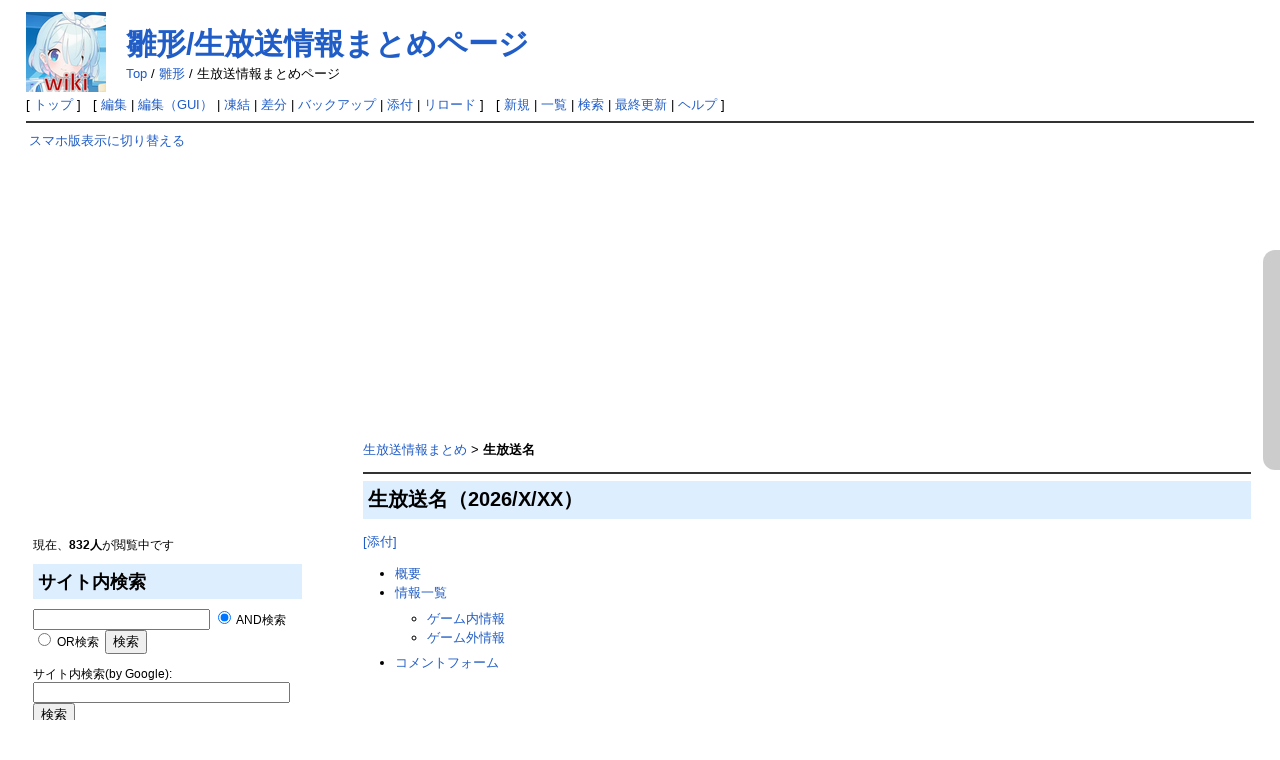

--- FILE ---
content_type: text/html; charset=UTF-8
request_url: https://bluearchive.wikiru.jp/?%E9%9B%9B%E5%BD%A2/%E7%94%9F%E6%94%BE%E9%80%81%E6%83%85%E5%A0%B1%E3%81%BE%E3%81%A8%E3%82%81%E3%83%9A%E3%83%BC%E3%82%B8
body_size: 59576
content:
<!DOCTYPE html PUBLIC "-//W3C//DTD HTML 4.01 Transitional//EN" "http://www.w3.org/TR/html4/loose.dtd">
<html lang="ja">
<head>
<link rel="canonical" href="https://bluearchive.wikiru.jp/?%E9%9B%9B%E5%BD%A2%2F%E7%94%9F%E6%94%BE%E9%80%81%E6%83%85%E5%A0%B1%E3%81%BE%E3%81%A8%E3%82%81%E3%83%9A%E3%83%BC%E3%82%B8" /><!-- OGP -->
<meta property="og:site_name" content="ブルーアーカイブ（ブルアカ）攻略 Wiki">
<meta property="og:title" content="生放送名">
<meta property="og:description" content="ブルーアーカイブ（ブルアカ）攻略 Wiki">
<meta property="og:type" content="website">
<meta property="og:url" content="https://bluearchive.wikiru.jp/?%E9%9B%9B%E5%BD%A2%2F%E7%94%9F%E6%94%BE%E9%80%81%E6%83%85%E5%A0%B1%E3%81%BE%E3%81%A8%E3%82%81%E3%83%9A%E3%83%BC%E3%82%B8">
<meta property="og:image" content="https://bluearchive.wikiru.jp/image/ogp.jpg">

<!-- Twitter Card -->
<meta name="twitter:card" content="summary_large_image">
<meta name="twitter:title" content="生放送名">
<meta name="twitter:description" content="ブルーアーカイブ（ブルアカ）攻略 Wiki">
<meta name="twitter:image" content="https://bluearchive.wikiru.jp/image/ogp.jpg">

 <meta http-equiv="content-type" content="text/html; charset=UTF-8" />
 <meta http-equiv="content-style-type" content="text/css" />

 <title>生放送名 - ブルーアーカイブ（ブルアカ）攻略 Wiki</title>

 <link rel="SHORTCUT ICON" href="image/favicon.ico" />
 <link rel="stylesheet" type="text/css" media="screen,print" href="skin/pukiwiki.css?22220240315" />
 <link rel="stylesheet" type="text/css" media="print" href="skin/pukiwiki.print.css" />
 <link rel="alternate" type="application/rss+xml" title="RSS" href="./?cmd=rss" /> <script type="text/javascript" src="skin/default.js?1"></script>
 <meta name="viewport" content="width=1024">


<script>
(function(){
	let nkHandleLazyLoad = (images) => {
	  images.forEach(img => {
	    if (img.dataset.src) {
	      img.src = img.dataset.src;
	    }
	  });
	}
	document.addEventListener('DOMContentLoaded', function(){
	  if ('loading' in HTMLImageElement.prototype) {
	    var images = document.querySelectorAll('img[loading="lazy"]');
	    nkHandleLazyLoad(images);

		// MutationObserverを初期化
		const observer = new MutationObserver(function (mutations) {
		mutations.forEach(function (mutation) {
		  if (mutation.type === 'childList') {
		    var nodes = mutation.addedNodes;
		    for (var i = 0; i < nodes.length; i++) {
		      var node = nodes[i];
		      if (node.nodeType === Node.ELEMENT_NODE) {
		        const images = node.querySelectorAll('img[loading="lazy"]');
		        if (images.length > 0) {
		          nkHandleLazyLoad(images);
		        }
		      }
		    }
		  }
		});
		});

		// どの要素に対して変更を監視するかを指定
		observer.observe(document.body, { childList: true, subtree: true });

	  } else {
	    var script = document.createElement('script');
	    script.src =
	      'https://cdnjs.cloudflare.com/ajax/libs/lazysizes/5.3.0/lazysizes.min.js';
	    document.body.appendChild(script);
	  }
	});
})(window,document);
</script>
 <meta http-equiv="Description" content="2026年X月XX日に配信された生放送の情報をまとめたページです。" />
<script type="text/javascript" src="https://ajax.googleapis.com/ajax/libs/jquery/1.7/jquery.min.js"></script>
    <script type="text/javascript" src="script/ddaccordion.js"></script>
    <script type="text/javascript" src="script/ddaccordion.ini.js"></script>
<script type="text/javascript">
$(function() {
	var topBtn = $('#page-top');	
	topBtn.hide();
	$(window).scroll(function () {
		if ($(this).scrollTop() > 100) {
			topBtn.fadeIn();
		} else {
			topBtn.fadeOut();
		}
	});
	//スクロールしてトップ
    topBtn.click(function () {
		$('body,html').animate({
			scrollTop: 0
		}, 500);
		return false;
    });
});

// pcommentプラグイン用の名前空間を作成
var PCommentPlugin = {
    originalFormParents: {},
    originalFormNextSiblings: {},

    showCommentForm: function(event) {
        console.log('PComment: showCommentForm');
        var radio = event.target;
        var commentId = radio.value;
        var formId = radio.closest('.pcomment').id;
        console.log('PComment: commentId: ' + commentId + ', formId: ' + formId);

        var commentElement = document.querySelector('#' + formId + ' [data-comment-id="comment_' + commentId + '"]');
        var form = document.querySelector('#' + formId + ' #pcomment-form');
        
        if (!form) {
            console.error('PComment: pcomment form not found for ' + formId);
            return;
        }

        console.log('PComment: form: ' + form);

        if (!this.originalFormParents[formId]) {
            this.originalFormParents[formId] = form.parentNode;
            this.originalFormNextSiblings[formId] = form.nextSibling;
        }

        var existingCancelLink = form.querySelector('.cancel-link');
        if (existingCancelLink) {
            existingCancelLink.remove();
        }

        var cancelLink = document.createElement('div');
        cancelLink.className = 'cancel-link';
        cancelLink.innerHTML = `
            <a class="js-abonelink" style="cursor: pointer; color: #215dc6; background-color: inherit; text-decoration: none;" onclick="PCommentPlugin.cancelForm('${commentId}', '${formId}')">返信をキャンセル</a>
        `;
        form.insertBefore(cancelLink, form.firstChild);

        ['digest', 'refer', 'page', 'nodate', 'dir', 'count'].forEach(function(name) {
            var input = form.querySelector('input[name="' + name + '"]');
            if (input) {
                input.value = document.querySelector('#' + formId + ' input[name="' + name + '"]').value;
            }
        });

        commentElement.parentNode.insertBefore(form, commentElement.nextSibling);

        // フォームまで自動スクロール
        //setTimeout(function() {
        //    form.scrollIntoView({ behavior: 'smooth', block: 'center' });
        //}, 100);
    },

    cancelForm: function(commentId, formId) {
        var form = document.querySelector('#' + formId + ' #pcomment-form');
        if (form && this.originalFormParents[formId]) {
            var cancelLink = form.querySelector('.js-abonelink').parentNode;
            if (cancelLink) {
                cancelLink.remove();
            }
            this.originalFormParents[formId].insertBefore(form, this.originalFormNextSiblings[formId]);
            var radio = document.querySelector('#' + formId + ' input[name="reply"][value="' + commentId + '"]');
            if (radio) {
                radio.checked = false;
            }
        }
    },

    init: function() {
        var pcommentDivs = document.querySelectorAll('.pcomment');
        pcommentDivs.forEach(function(div, index) {
            if (!div.id) {
                div.id = 'pcomment-' + index;
            }
            var radios = div.querySelectorAll('input[type="radio"][name="reply"]');
            radios.forEach(function(radio) {
                radio.addEventListener('change', function(event) {
                    PCommentPlugin.showCommentForm(event);
                });
            });
        });
    }
};

// DOMContentLoadedイベントでpcommentプラグインの初期化
document.addEventListener('DOMContentLoaded', function() {
    PCommentPlugin.init();
});
</script>
<!-- Google tag (gtag.js) -->
<script async src="https://www.googletagmanager.com/gtag/js?id=G-S8SSE7XDQV"></script>
<script>
  window.dataLayer = window.dataLayer || [];
  function gtag(){dataLayer.push(arguments);}
  gtag('js', new Date());

  gtag('config', 'G-S8SSE7XDQV');
</script>

<!-- 外部リンクを別ウインドウで開く -->
<script src="https://ajax.googleapis.com/ajax/libs/jquery/1.8.1/jquery.min.js" type="text/javascript"></script>
<script type="text/javascript">  
    jQuery(document).ready(function(){
        jQuery('a[href^=http]')
        .not('[href*="'+location.hostname+'"]')
        .not('.exclude-icon')
        .attr({target:"_blank"})
        .append(' 🌐')
    });
</script> 


<script async src="https://fundingchoicesmessages.google.com/i/pub-6756084042400545?ers=1"></script><script>(function() {function signalGooglefcPresent() {if (!window.frames['googlefcPresent']) {if (document.body) {const iframe = document.createElement('iframe'); iframe.style = 'width: 0; height: 0; border: none; z-index: -1000; left: -1000px; top: -1000px;'; iframe.style.display = 'none'; iframe.name = 'googlefcPresent'; document.body.appendChild(iframe);} else {setTimeout(signalGooglefcPresent, 0);}}}signalGooglefcPresent();})();</script>
<script>
function getResolution() {
  return screen.width + ' x ' + screen.height + 'px';
}

function getCookieId() {
  var cookieId = document.cookie.replace(/(?:(?:^|.*;\s*)pukiwiki_cookie_id\s*\=\s*([^;]*).*$)|^.*$/, "$1");
  if (!cookieId) {
    cookieId = Math.random().toString(36).substring(2, 15) + Math.random().toString(36).substring(2, 15);
    document.cookie = "pukiwiki_cookie_id=" + cookieId + "; path=/; expires=Fri, 31 Dec 9999 23:59:59 GMT";
  }
  return cookieId;
}

document.cookie = "resolution=" + getResolution() + "; path=/";
document.cookie = "cookie_id=" + getCookieId() + "; path=/";
</script>
<link rel="stylesheet" href="https://cdnjs.cloudflare.com/ajax/libs/font-awesome/6.7.2/css/all.min.css">
<!-- Geniee Wrapper Head Tag -->
<script>
  window.gnshbrequest = window.gnshbrequest || {cmd:[]};
  window.gnshbrequest.cmd.push(function(){
    window.gnshbrequest.registerPassback("1475070");
    window.gnshbrequest.registerPassback("1536316");
    window.gnshbrequest.registerPassback("1548387");
    window.gnshbrequest.registerPassback("1551138");
    window.gnshbrequest.registerPassback("1558324");
    window.gnshbrequest.registerPassback("1558325");
    window.gnshbrequest.forceInternalRequest();
  });
</script>
<script async src="https://securepubads.g.doubleclick.net/tag/js/gpt.js"></script>
<script async src="https://cpt.geniee.jp/hb/v1/179425/666/wrapper.min.js"></script>
<!-- /Geniee Wrapper Head Tag -->
</head>
<body>

<div id="header">
 <a href="./"><img id="logo" src="image/pukiwiki.png" width="80" height="80" alt="[PukiWiki]" title="[PukiWiki]" /></a>

 <h1 class="title"><a href="./?plugin=related&amp;page=%E9%9B%9B%E5%BD%A2%2F%E7%94%9F%E6%94%BE%E9%80%81%E6%83%85%E5%A0%B1%E3%81%BE%E3%81%A8%E3%82%81%E3%83%9A%E3%83%BC%E3%82%B8">雛形/生放送情報まとめページ</a> </h1>

    <span class="small">
   <span class="topicpath-top"><a href="./?%E3%83%96%E3%83%AB%E3%83%BC%E3%82%A2%E3%83%BC%E3%82%AB%E3%82%A4%E3%83%96%EF%BC%88%E3%83%96%E3%83%AB%E3%82%A2%E3%82%AB%EF%BC%89%E6%94%BB%E7%95%A5+Wiki" title="ブルーアーカイブ（ブルアカ）攻略 Wiki" class="" data-mtime="">Top</a><span class="topicpath-slash"> / </span></span><a href="./?%E9%9B%9B%E5%BD%A2">雛形</a><span class="topicpath-slash"> / </span>生放送情報まとめページ   </span>
 
</div>

<div id="navigator">
 [ <a href="./" >トップ</a> ] &nbsp;

 [
 	<a href="./?cmd=edit&amp;page=%E9%9B%9B%E5%BD%A2/%E7%94%9F%E6%94%BE%E9%80%81%E6%83%85%E5%A0%B1%E3%81%BE%E3%81%A8%E3%82%81%E3%83%9A%E3%83%BC%E3%82%B8" >編集</a> |
<a href="./?cmd=guiedit&page=%E9%9B%9B%E5%BD%A2/%E7%94%9F%E6%94%BE%E9%80%81%E6%83%85%E5%A0%B1%E3%81%BE%E3%81%A8%E3%82%81%E3%83%9A%E3%83%BC%E3%82%B8">編集（GUI）</a> |
			<a href="./?cmd=freeze&amp;page=%E9%9B%9B%E5%BD%A2/%E7%94%9F%E6%94%BE%E9%80%81%E6%83%85%E5%A0%B1%E3%81%BE%E3%81%A8%E3%82%81%E3%83%9A%E3%83%BC%E3%82%B8" >凍結</a> |
	  <a href="./?cmd=diff&amp;page=%E9%9B%9B%E5%BD%A2/%E7%94%9F%E6%94%BE%E9%80%81%E6%83%85%E5%A0%B1%E3%81%BE%E3%81%A8%E3%82%81%E3%83%9A%E3%83%BC%E3%82%B8" >差分</a> 	| <a href="./?cmd=backup&amp;page=%E9%9B%9B%E5%BD%A2/%E7%94%9F%E6%94%BE%E9%80%81%E6%83%85%E5%A0%B1%E3%81%BE%E3%81%A8%E3%82%81%E3%83%9A%E3%83%BC%E3%82%B8" >バックアップ</a>  	| <a href="./?plugin=attach&amp;pcmd=upload&amp;page=%E9%9B%9B%E5%BD%A2/%E7%94%9F%E6%94%BE%E9%80%81%E6%83%85%E5%A0%B1%E3%81%BE%E3%81%A8%E3%82%81%E3%83%9A%E3%83%BC%E3%82%B8" >添付</a>  | <a href="./?%E9%9B%9B%E5%BD%A2/%E7%94%9F%E6%94%BE%E9%80%81%E6%83%85%E5%A0%B1%E3%81%BE%E3%81%A8%E3%82%81%E3%83%9A%E3%83%BC%E3%82%B8" >リロード</a> ] &nbsp;

 [
 	<a href="./?plugin=newpage&amp;refer=%E9%9B%9B%E5%BD%A2/%E7%94%9F%E6%94%BE%E9%80%81%E6%83%85%E5%A0%B1%E3%81%BE%E3%81%A8%E3%82%81%E3%83%9A%E3%83%BC%E3%82%B8" >新規</a> |
    <a href="./?cmd=list" >一覧</a>  | <a href="./?cmd=search" >検索</a> | <a href="./?RecentChanges" >最終更新</a> | <a href="./?Help" >ヘルプ</a> ]

</div>

<hr class="full_hr" />
<table border="0" style="width:100%">
 <tr>
  <td class="menubar">
<a href="chgsp.php?rd=http://bluearchive.wikiru.jp/?%E9%9B%9B%E5%BD%A2/%E7%94%9F%E6%94%BE%E9%80%81%E6%83%85%E5%A0%B1%E3%81%BE%E3%81%A8%E3%82%81%E3%83%9A%E3%83%BC%E3%82%B8" rel="nofollow">スマホ版表示に切り替える</a>
<br><br>
<br><br>
<div id="google_translate_element"></div><script type="text/javascript">
function googleTranslateElementInit() {
  new google.translate.TranslateElement({pageLanguage: 'ja', includedLanguages: 'en,ko,zh-TW,ja', layout: google.translate.TranslateElement.InlineLayout.SIMPLE, gaTrack: true, gaId: 'UA-48994870-1'}, 'google_translate_element');
}
</script><script type="text/javascript" src="//translate.google.com/translate_a/element.js?cb=googleTranslateElementInit"></script>
<br>
<br>
<br>
<br>
<br>
<!-- PC_300x250_menu_wikiru汎用 -->
<script async src="https://pagead2.googlesyndication.com/pagead/js/adsbygoogle.js?client=ca-pub-6756084042400545"
     crossorigin="anonymous"></script>
<ins class="adsbygoogle"
     style="display:inline-block;width:300px;height:250px"
     data-ad-client="ca-pub-6756084042400545"
     data-ad-slot="6243394662"></ins>
<script>
     (adsbygoogle = window.adsbygoogle || []).push({});
</script>
<br>
   <div id="menubar"><script type="application/ld+json">{"@context":"https:\/\/schema.org","@type":"Article","mainEntityOfPage":{"@type":"WebPage","@id":"https:\/\/bluearchive.wikiru.jp\/?E99B9BE5BDA22FE7949FE694BEE98081E68385E5A0B1E381BEE381A8E38281E3839AE383BCE382B8"},"url":"https:\/\/bluearchive.wikiru.jp\/?E99B9BE5BDA22FE7949FE694BEE98081E68385E5A0B1E381BEE381A8E38281E3839AE383BCE382B8","headline":"\u96db\u5f62\/\u751f\u653e\u9001\u60c5\u5831\u307e\u3068\u3081\u30da\u30fc\u30b8 | \u30d6\u30eb\u30fc\u30a2\u30fc\u30ab\u30a4\u30d6\uff08\u30d6\u30eb\u30a2\u30ab\uff09\u653b\u7565 Wiki","author":{"@type":"Person","name":"\u30d6\u30eb\u30fc\u30a2\u30fc\u30ab\u30a4\u30d6\uff08\u30d6\u30eb\u30a2\u30ab\uff09\u653b\u7565 Wiki\u7ba1\u7406\u4eba"},"publisher":{"@type":"Organization","name":"\u30d6\u30eb\u30fc\u30a2\u30fc\u30ab\u30a4\u30d6\uff08\u30d6\u30eb\u30a2\u30ab\uff09\u653b\u7565 Wiki"},"datePublished":"2026-01-25T14:22:38+00:00","dateModified":"2026-01-25T14:22:38+00:00"}</script><script type="application/ld+json">{"@context":"https:\/\/schema.org","@type":"BreadcrumbList","itemListElement":[{"@type":"ListItem","position":1,"name":"\u30d6\u30eb\u30fc\u30a2\u30fc\u30ab\u30a4\u30d6\uff08\u30d6\u30eb\u30a2\u30ab\uff09\u653b\u7565 Wiki","item":"https:\/\/bluearchive.wikiru.jp\/"},{"@type":"ListItem","position":2,"name":"\u96db\u5f62","item":"https:\/\/bluearchive.wikiru.jp\/?%E9%9B%9B%E5%BD%A2"},{"@type":"ListItem","position":3,"name":"\u751f\u653e\u9001\u60c5\u5831\u307e\u3068\u3081\u30da\u30fc\u30b8","item":"https:\/\/bluearchive.wikiru.jp\/?%E9%9B%9B%E5%BD%A2\/%E7%94%9F%E6%94%BE%E9%80%81%E6%83%85%E5%A0%B1%E3%81%BE%E3%81%A8%E3%82%81%E3%83%9A%E3%83%BC%E3%82%B8"}]}</script>
<p>現在、<strong>832人</strong>が閲覧中です</p>
<h2 id="content_26_0">サイト内検索</h2>
<form action="./?cmd=search" method="post"> 
<div><input type="hidden" name="encode_hint" value="ぷ" /></div> 
<div><input type="hidden" name="encode_hint" value="ぷ" /></div>
 <div>
  <input type="text"  name="word" value="" size="20" />
  <label><input type="radio" name="type" value="AND"  checked="checked" /> AND検索</label>
  <label><input type="radio" name="type" value="OR"  /> OR検索</label>
  &nbsp;<input type="submit" value="検索" />
 </div>

</form>
<div class="spacer">&nbsp;</div>
<form action="./" method="post"> 
<div><input type="hidden" name="encode_hint" value="ぷ" /></div> 
<div><input type="hidden" name="encode_hint" value="ぷ" /></div>
 <div>
  <input type="hidden" name="plugin" value="lookup" />
  <input type="hidden" name="refer"  value="雛形/生放送情報まとめページ" />
  <input type="hidden" name="inter"  value="サイト内検索(by Google)" />
  <label for="_p_lookup_1">サイト内検索(by Google):</label>
  <input type="text" name="page" id="_p_lookup_1" size="30" value="" />
  <input type="submit" value="検索" />
 </div>
</form>

<div class="jumpmenu"><a href="#navigator">&uarr;</a></div><h2 id="content_26_1">インフォメーション</h2>
<hr class="full_hr" />
<p><span style="font-size:16px;display:inline-block;line-height:130%;text-indent:0px"><strong>メンテナンス・アップデート</strong></span><br />
01/29 11:00 ～ 17:00予定<br />
<a href="https://bluearchive.jp/news/newsJump/629" rel="nofollow">公式お知らせ</a></p>
<p><strong>現在、一部のiOS端末において既存のアカウントに正常にログインできず、意図せず新規アカウントでゲームが開始されてしまう不具合が発生しています。修正対応中です。</strong>(2026/1/21)<br />
<a href="https://x.com/Blue_ArchiveJP/status/2013651894904951031" rel="nofollow">公式お知らせ</a></p>
<div style="text-align:right"><a href="https://bluearchive.jp/news/newsJump/624" rel="nofollow">前回のメンテナンス(公式サイト)</a></div>
<hr class="full_hr" />
<p><span style="font-size:14px;display:inline-block;line-height:130%;text-indent:0px"><strong>重要なお知らせ</strong></span></p>
<div class="rgn-container" style="
    position:relative;
    padding-left:35px;
    margin-bottom: 1em;
"><div class="rgn-button" onclick="tglRgn(this)" style="
    display: flex;
    align-items: center;
    justify-content: center;
    cursor:pointer;
    height:26px;
    left:0;
    position:absolute;
    top:0;
    width:26px;
"><svg class="plus-icon" style="display: block" viewBox="0 0 448 512"><path fill="currentColor" d="M64 64C46.3 64 32 78.3 32 96l0 320c0 17.7 14.3 32 32 32l320 0c17.7 0 32-14.3 32-32l0-320c0-17.7-14.3-32-32-32L64 64zM0 96C0 60.7 28.7 32 64 32l320 0c35.3 0 64 28.7 64 64l0 320c0 35.3-28.7 64-64 64L64 480c-35.3 0-64-28.7-64-64L0 96zM208 352l0-80-80 0c-8.8 0-16-7.2-16-16s7.2-16 16-16l80 0 0-80c0-8.8 7.2-16 16-16s16 7.2 16 16l0 80 80 0c8.8 0 16 7.2 16 16s-7.2 16-16 16l-80 0 0 80c0 8.8-7.2 16-16 16s-16-7.2-16-16z"/></svg><svg class="minus-icon" style="display: none" viewBox="0 0 448 512"><path fill="currentColor" d="M64 64C46.3 64 32 78.3 32 96V416c0 17.7 14.3 32 32 32H416c17.7 0 32-14.3 32-32V96c0-17.7-14.3-32-32-32H64zM0 96C0 60.7 28.7 32 64 32H416c35.3 0 64 28.7 64 64V416c0 35.3-28.7 64-64 64H64c-35.3 0-64-28.7-64-64V96zM128 256c0-8.8 7.2-16 16-16H304c8.8 0 16 7.2 16 16s-7.2 16-16 16H144c-8.8 0-16-7.2-16-16z"/></svg></div><div class="rgn-description" style="display: block"><p>【Yostar IDについて公式Xより抜粋】</p>
</div><div class="rgn-content" style="display: none">
<p>【Yostar IDについて公式Xより抜粋】<br />
Case①． ログインしたアカウントが新規アカウントになり、元のデータが消えた場合<br />
A．現在プレイ中のアカウントと異なるアカウントでログインした可能性がございます。タイトル画面に戻り「ログインアカウントの切り替え」から正しいアカウントをご選択ください。<br />
B．ログアウト後、以前連携したメールアドレスと異なるアドレスでログインすると新規アカウントが作成されます。正しい連携メールアドレスで再度ログインすれば元のデータが復旧いたします。</p>
<p>Case②．ログイン時にニックネーム設定画面が表示される場合<br />
A．Yostar IDにニックネームが設定されていない場合、初回ログイン時に設定画面が表示されます。そのままニックネームを設定してお進みください。</p>
<p>Case③. 連携メールアドレスを紛失またはわからなくなった場合<br />
A．カスタマーサポートまでご連絡ください。</p>
</div></div>
<hr class="full_hr" />
<p><span style="font-size:16px;display:inline-block;line-height:130%;text-indent:0px"><span style="color:red"><strong><a href="./?%E3%82%A4%E3%83%99%E3%83%B3%E3%83%88" class="" data-mtime="">イベント</a></strong></span></span></p>
<p><span style="font-size:16px;display:inline-block;line-height:130%;text-indent:0px"><strong>開催中のイベント</strong></span></p>
<ul class="list1 list-indent1"><li><a href="./?%E3%82%A4%E3%83%99%E3%83%B3%E3%83%88126_%E9%8B%BC%E9%89%84%E5%A4%A7%E9%99%B8%E6%94%BB%E7%95%A5%E6%88%A6-%E3%83%9E%E3%83%AB%E3%82%AF%E3%83%88%E6%88%A6-" title="イベント126_鋼鉄大陸攻略戦-マルクト戦-" class="" data-mtime=""><img src="attach2/696D67_E98BBCE98984E5A4A7E999B8E694BBE795A5E688A62DE3839EE383ABE382AFE38388E688A62D5FE38390E3838AE383BC322E6A7067.jpg" alt="鋼鉄大陸攻略戦-マルクト戦-" title="鋼鉄大陸攻略戦-マルクト戦-" width="250" height="83" /></a><br />
<a href="./?%E3%82%A4%E3%83%99%E3%83%B3%E3%83%88126_%E9%8B%BC%E9%89%84%E5%A4%A7%E9%99%B8%E6%94%BB%E7%95%A5%E6%88%A6-%E3%83%9E%E3%83%AB%E3%82%AF%E3%83%88%E6%88%A6-" title="イベント126_鋼鉄大陸攻略戦-マルクト戦-" class="" data-mtime="">鋼鉄大陸攻略戦-マルクト戦-</a><br />
(2026/1/29 メンテ後 ～ 2/12 10:59)<br />
<strong></strong></li></ul>
<ul class="list1 list-indent1"><li><a href="./?%E5%90%88%E5%90%8C%E7%81%AB%E5%8A%9B%E6%BC%94%E7%BF%92/%E9%98%B2%E5%BE%A1%E6%BC%94%E7%BF%92#Defense14" title="合同火力演習/防御演習" class="" data-mtime=""><img src="attach2/696D67_E59088E5908CE781ABE58A9BE6BC94E7BF925FE585B1E9809A5FE38390E3838AE383BC2E6A7067.jpg" alt="合同火力演習「防御演習・屋内戦・特殊装甲」" title="合同火力演習「防御演習・屋内戦・特殊装甲」" width="249" height="62" /></a><br />
<a href="./?%E5%90%88%E5%90%8C%E7%81%AB%E5%8A%9B%E6%BC%94%E7%BF%92/%E9%98%B2%E5%BE%A1%E6%BC%94%E7%BF%92#Defense14" title="合同火力演習/防御演習" class="" data-mtime="">合同火力演習<br class="spacer" />「防御演習・屋内戦・特殊装甲」</a><br />
(2026/1/29 メンテ後 ～ 2/5 3:59)</li></ul>
<ul class="list1 list-indent1"><li><a href="./?%E5%88%B6%E7%B4%84%E8%A7%A3%E9%99%A4%E6%B1%BA%E6%88%A6/%E3%82%B7%E3%83%BC%E3%82%BA%E3%83%B323" title="制約解除決戦/シーズン23" class="" data-mtime=""><img src="attach2/696D67_E588B6E7B484E8A7A3E999A4E6B1BAE688A65FE585B1E9809A5FE38390E3838AE383BC2E6A7067.jpg" alt="制約解除決戦「コクマー」" title="制約解除決戦「コクマー」" width="249" height="62" /></a><br />
<a href="./?%E5%88%B6%E7%B4%84%E8%A7%A3%E9%99%A4%E6%B1%BA%E6%88%A6/%E3%82%B7%E3%83%BC%E3%82%BA%E3%83%B323" title="制約解除決戦/シーズン23" class="" data-mtime="">制約解除決戦「コクマー」（特殊装甲）</a><br />
(2026/1/21 11:00 ～ <span style="color:red"><strong>2026/2/12 3:59</strong></span>)</li></ul>
<ul class="list1 list-indent1"><li><a href="./?%E3%82%A4%E3%83%99%E3%83%B3%E3%83%88125_%E3%82%B7%E3%83%8E%E3%83%B3%E3%81%AE%E3%83%90%E3%83%88%E3%83%AB%E3%83%91%E3%82%B9+Season2" title="イベント125_シノンのバトルパス Season2" class="" data-mtime="">シノンのバトルパス Season2</a><br />
<span style="color:red"><strong>デイリーミッションがあります。</strong></span><br />
(2026/1/20 メンテ後 ～ 2/20 10:59)</li></ul>
<ul class="list1 list-indent1"><li><a href="https://x.com/Blue_ArchiveJP/status/2012796314959102311" rel="nofollow">指名手配・任務(Normal)・任務(Hard) 報酬3倍キャンペーン</a><br />
(2026/1/29(木) 4:00 ～ 2/5(木) 3:59)</li></ul>
<p><span style="font-size:16px;display:inline-block;line-height:130%;text-indent:0px"><strong>報酬受け取り期間</strong></span></p>
<ul class="list1 list-indent1"><li><a href="./?%E3%82%A4%E3%83%99%E3%83%B3%E3%83%88124_%E9%8B%BC%E9%89%84%E5%A4%A7%E9%99%B8%E6%94%BB%E7%95%A5%E6%88%A6" title="イベント124_鋼鉄大陸攻略戦" class="" data-mtime="">鋼鉄大陸攻略戦</a><br />
(2026/3/04 まで)</li></ul>
<ul class="list1 list-indent1"><li><a href="./?%E7%B7%8F%E5%8A%9B%E6%88%A6/%E3%82%B7%E3%83%BC%E3%82%BA%E3%83%B385" title="総力戦/シーズン85" class="" data-mtime="">総力戦「屋外戦・ホバークラフト」</a><br />
(2026/2/18 まで)</li></ul>
<ul class="list1 list-indent1"><li><a href="./?%E5%A4%A7%E6%B1%BA%E6%88%A6/%E3%82%B7%E3%83%BC%E3%82%BA%E3%83%B330" title="大決戦/シーズン30" class="" data-mtime="">大決戦「市街地戦・シロ＆クロ」</a><br />
(2026/3/04 まで)</li></ul>
<p><span style="font-size:16px;display:inline-block;line-height:130%;text-indent:0px"><strong>開催予定のイベント</strong></span></p>
<h3 class="acd_btn" onclick="
if(document.getElementById('acd_content1').style.display!='block'){
	document.getElementById('acd_content1').style.display='block';
	document.getElementById('acd_button1').innerHTML='-';
}else{
	document.getElementById('acd_content1').style.display='none';
	document.getElementById('acd_button1').innerHTML='+';
}
">
	<span id=acd_button1 >+</span>&nbsp;1週間以上先の予定一覧

</h3>
<div id=acd_content1 style="display:none;"><ul class="list1 list-indent1"><li><a href="https://x.com/Blue_ArchiveJP/status/2012796314959102311" rel="nofollow">特別依頼・学園交流会 報酬3倍キャンペーン</a><br />
(2026/2/5(木) 4:00 ～ 2/12(木) 3:59)</li></ul>
</div>
<h3 class="acd_btn" onclick="
if(document.getElementById('acd_content2').style.display!='block'){
	document.getElementById('acd_content2').style.display='block';
	document.getElementById('acd_button2').innerHTML='-';
}else{
	document.getElementById('acd_content2').style.display='none';
	document.getElementById('acd_button2').innerHTML='+';
}
">
	<span id=acd_button2 >+</span>&nbsp;過去のイベント

</h3>
<div id=acd_content2 style="display:none;"><div class="rgn-container" style="
    position:relative;
    padding-left:35px;
    margin-bottom: 1em;
"><div class="rgn-button" onclick="tglRgn(this)" style="
    display: flex;
    align-items: center;
    justify-content: center;
    cursor:pointer;
    height:26px;
    left:0;
    position:absolute;
    top:0;
    width:26px;
"><svg class="plus-icon" style="display: block" viewBox="0 0 448 512"><path fill="currentColor" d="M64 64C46.3 64 32 78.3 32 96l0 320c0 17.7 14.3 32 32 32l320 0c17.7 0 32-14.3 32-32l0-320c0-17.7-14.3-32-32-32L64 64zM0 96C0 60.7 28.7 32 64 32l320 0c35.3 0 64 28.7 64 64l0 320c0 35.3-28.7 64-64 64L64 480c-35.3 0-64-28.7-64-64L0 96zM208 352l0-80-80 0c-8.8 0-16-7.2-16-16s7.2-16 16-16l80 0 0-80c0-8.8 7.2-16 16-16s16 7.2 16 16l0 80 80 0c8.8 0 16 7.2 16 16s-7.2 16-16 16l-80 0 0 80c0 8.8-7.2 16-16 16s-16-7.2-16-16z"/></svg><svg class="minus-icon" style="display: none" viewBox="0 0 448 512"><path fill="currentColor" d="M64 64C46.3 64 32 78.3 32 96V416c0 17.7 14.3 32 32 32H416c17.7 0 32-14.3 32-32V96c0-17.7-14.3-32-32-32H64zM0 96C0 60.7 28.7 32 64 32H416c35.3 0 64 28.7 64 64V416c0 35.3-28.7 64-64 64H64c-35.3 0-64-28.7-64-64V96zM128 256c0-8.8 7.2-16 16-16H304c8.8 0 16 7.2 16 16s-7.2 16-16 16H144c-8.8 0-16-7.2-16-16z"/></svg></div><div class="rgn-description" style="display: block"><p><a href="./?%E3%82%A4%E3%83%99%E3%83%B3%E3%83%88" class="" data-mtime="">イベント</a>一覧</p>
</div><div class="rgn-content" style="display: none">
<p><a href="./?%E3%82%A4%E3%83%99%E3%83%B3%E3%83%88" class="" data-mtime="">イベント</a>一覧</p>
<div class="rgn-container" style="
    position:relative;
    padding-left:35px;
    margin-bottom: 1em;
"><div class="rgn-button" onclick="tglRgn(this)" style="
    display: flex;
    align-items: center;
    justify-content: center;
    cursor:pointer;
    height:26px;
    left:0;
    position:absolute;
    top:0;
    width:26px;
"><svg class="plus-icon" style="display: none" viewBox="0 0 448 512"><path fill="currentColor" d="M64 64C46.3 64 32 78.3 32 96l0 320c0 17.7 14.3 32 32 32l320 0c17.7 0 32-14.3 32-32l0-320c0-17.7-14.3-32-32-32L64 64zM0 96C0 60.7 28.7 32 64 32l320 0c35.3 0 64 28.7 64 64l0 320c0 35.3-28.7 64-64 64L64 480c-35.3 0-64-28.7-64-64L0 96zM208 352l0-80-80 0c-8.8 0-16-7.2-16-16s7.2-16 16-16l80 0 0-80c0-8.8 7.2-16 16-16s16 7.2 16 16l0 80 80 0c8.8 0 16 7.2 16 16s-7.2 16-16 16l-80 0 0 80c0 8.8-7.2 16-16 16s-16-7.2-16-16z"/></svg><svg class="minus-icon" style="display: block" viewBox="0 0 448 512"><path fill="currentColor" d="M64 64C46.3 64 32 78.3 32 96V416c0 17.7 14.3 32 32 32H416c17.7 0 32-14.3 32-32V96c0-17.7-14.3-32-32-32H64zM0 96C0 60.7 28.7 32 64 32H416c35.3 0 64 28.7 64 64V416c0 35.3-28.7 64-64 64H64c-35.3 0-64-28.7-64-64V96zM128 256c0-8.8 7.2-16 16-16H304c8.8 0 16 7.2 16 16s-7.2 16-16 16H144c-8.8 0-16-7.2-16-16z"/></svg></div><div class="rgn-description" style="display: none"><p>2026年</p>
</div><div class="rgn-content" style="display: block">
<p>2026年開催　新↑ / 古↓</p>
<div class="ie5"><table class="style_table" cellspacing="1" border="0"><thead><tr><th class="style_th">イベント名</th><th class="style_th">開催期間</th></tr>
</thead><tbody><tr><td class="style_td"><a href="./?%E3%82%A4%E3%83%99%E3%83%B3%E3%83%88123_%E3%80%90%E5%BE%A9%E5%88%BB%E3%80%91%E4%BA%94%E5%A1%B5%E6%9D%A5%E9%99%8D" title="イベント123_【復刻】五塵来降" class="" data-mtime="">【復刻】五塵来降</a></td><td class="style_td" style="width:58px;">01/07  ～ 01/20</td></tr>
</tbody></table></div>
</div></div>
<div class="rgn-container" style="
    position:relative;
    padding-left:35px;
    margin-bottom: 1em;
"><div class="rgn-button" onclick="tglRgn(this)" style="
    display: flex;
    align-items: center;
    justify-content: center;
    cursor:pointer;
    height:26px;
    left:0;
    position:absolute;
    top:0;
    width:26px;
"><svg class="plus-icon" style="display: block" viewBox="0 0 448 512"><path fill="currentColor" d="M64 64C46.3 64 32 78.3 32 96l0 320c0 17.7 14.3 32 32 32l320 0c17.7 0 32-14.3 32-32l0-320c0-17.7-14.3-32-32-32L64 64zM0 96C0 60.7 28.7 32 64 32l320 0c35.3 0 64 28.7 64 64l0 320c0 35.3-28.7 64-64 64L64 480c-35.3 0-64-28.7-64-64L0 96zM208 352l0-80-80 0c-8.8 0-16-7.2-16-16s7.2-16 16-16l80 0 0-80c0-8.8 7.2-16 16-16s16 7.2 16 16l0 80 80 0c8.8 0 16 7.2 16 16s-7.2 16-16 16l-80 0 0 80c0 8.8-7.2 16-16 16s-16-7.2-16-16z"/></svg><svg class="minus-icon" style="display: none" viewBox="0 0 448 512"><path fill="currentColor" d="M64 64C46.3 64 32 78.3 32 96V416c0 17.7 14.3 32 32 32H416c17.7 0 32-14.3 32-32V96c0-17.7-14.3-32-32-32H64zM0 96C0 60.7 28.7 32 64 32H416c35.3 0 64 28.7 64 64V416c0 35.3-28.7 64-64 64H64c-35.3 0-64-28.7-64-64V96zM128 256c0-8.8 7.2-16 16-16H304c8.8 0 16 7.2 16 16s-7.2 16-16 16H144c-8.8 0-16-7.2-16-16z"/></svg></div><div class="rgn-description" style="display: block"><p>2025年</p>
</div><div class="rgn-content" style="display: none">
<p>2025年開催　新↑ / 古↓</p>
<div class="ie5"><table class="style_table" cellspacing="1" border="0"><thead><tr><th class="style_th">イベント名</th><th class="style_th">開催期間</th></tr>
</thead><tbody><tr><td class="style_td"><a href="./?%E3%82%A4%E3%83%99%E3%83%B3%E3%83%88122_%E4%B8%8D%E5%BF%8D%E3%83%8E%E9%81%93%EF%BD%9E%E3%83%95%E3%82%A1%E3%83%83%E3%82%B7%E3%83%A7%E3%83%B3%E3%82%B7%E3%83%A7%E3%83%BC%E8%AD%A6%E8%AD%B7%E4%BB%BB%E5%8B%99%EF%BC%81%E3%81%AE%E5%B7%BB%EF%BD%9E" title="イベント122_不忍ノ道～ファッションショー警護任務！の巻～" class="" data-mtime="">不忍ノ道～ファッションショー警護任務！の巻～</a></td><td class="style_td" style="width:58px;">12/24 ～ 01/07</td></tr>
<tr><td class="style_td"><a href="./?%E3%82%A4%E3%83%99%E3%83%B3%E3%83%88121_%E3%82%B7%E3%83%A3%E3%83%BC%E3%83%AC%E3%81%AE%E7%B7%8F%E6%B1%BA%E7%AE%97with%E9%80%A3%E9%82%A6%E7%94%9F%E5%BE%92%E4%BC%9A" title="イベント121_シャーレの総決算with連邦生徒会" class="" data-mtime="">シャーレの総決算with連邦生徒会</a></td><td class="style_td" style="width:58px;">12/17 ～ 12/24</td></tr>
<tr><td class="style_td"><a href="./?%E3%82%A4%E3%83%99%E3%83%B3%E3%83%88120_%E3%80%90%E5%BE%A9%E5%88%BB%E3%80%91Serenade+Promenade" title="イベント120_【復刻】Serenade Promenade" class="" data-mtime="">【復刻】Serenade Promenade</a></td><td class="style_td" style="width:58px;">12/03 ～ 12/17</td></tr>
<tr><td class="style_td"><a href="./?%E3%82%A4%E3%83%99%E3%83%B3%E3%83%88119_%E5%86%AC%E7%A9%BA%E3%81%AE%E6%96%87%E8%8A%B8%E5%BE%A9%E8%88%88%EF%BD%9E%E5%81%A5%E5%85%A8%E3%81%AA%E3%82%8B%E6%96%87%E5%8C%96%E3%81%AE%E4%BA%A4%E6%B5%81%E3%81%AB%E3%81%A4%E3%81%84%E3%81%A6%EF%BD%9E" title="イベント119_冬空の文芸復興～健全なる文化の交流について～" class="" data-mtime="">冬空の文芸復興～健全なる文化の交流について～</a></td><td class="style_td" style="width:58px;">11/19 ～ 12/03</td></tr>
<tr><td class="style_td"><a href="./?%E3%82%A4%E3%83%99%E3%83%B3%E3%83%88118_%E3%80%90%E5%BE%A9%E5%88%BB%E3%80%91%E6%9C%88%E8%8F%AF%E5%A4%A2%E9%A8%92" title="イベント118_【復刻】月華夢騒" class="" data-mtime="">【復刻】月華夢騒</a></td><td class="style_td" style="width:58px;">11/05 ～ 11/12</td></tr>
<tr><td class="style_td"><a href="./?%E3%82%A4%E3%83%99%E3%83%B3%E3%83%88117_%E9%AD%94%E6%B3%95%E5%B0%91%E5%A5%B3%E3%83%98%E3%83%B4%E3%82%A3%E3%82%AD%E3%83%A3%E3%83%AA%E3%83%90%E3%83%BC%EF%BD%9E%E3%82%A8%E3%83%A9%E3%81%AE%E9%87%8E%E6%9C%9B%E3%81%A8%E6%AD%A3%E7%BE%A9%E3%81%AE%E8%B3%87%E6%A0%BC%EF%BD%9E" title="イベント117_魔法少女ヘヴィキャリバー～エラの野望と正義の資格～" class="" data-mtime="">魔法少女ヘヴィキャリバー～エラの野望と正義の資格～</a></td><td class="style_td" style="width:58px;">10/22 ～ 11/05</td></tr>
<tr><td class="style_td"><a href="./?%E3%82%A4%E3%83%99%E3%83%B3%E3%83%88116_%E3%82%B7%E3%83%A3%E3%83%BC%E3%83%AC%E3%81%AE%E7%B7%8F%E6%B1%BA%E7%AE%97with%E9%80%A3%E9%82%A6%E7%94%9F%E5%BE%92%E4%BC%9A" title="イベント116_シャーレの総決算with連邦生徒会" class="" data-mtime="">シャーレの総決算with連邦生徒会</a></td><td class="style_td" style="width:58px;">10/15 ～ 10/22</td></tr>
<tr><td class="style_td"><a href="./?%E3%82%A4%E3%83%99%E3%83%B3%E3%83%88115_%E8%AA%B0%E3%81%8C%E7%82%BA%E3%81%AE%E8%8A%B8%E8%A1%93%EF%BD%9E%E5%81%BD%E9%A3%BE%E3%81%AE%E7%B5%B5%E7%94%BB%E3%81%A8%E7%BE%8E%E5%AD%A6%E3%81%AE%E8%A1%8C%E6%96%B9%EF%BD%9E" title="イベント115_誰が為の芸術～偽飾の絵画と美学の行方～" class="" data-mtime="">誰が為の芸術～偽飾の絵画と美学の行方～</a></td><td class="style_td" style="width:58px;">09/24 ～ 10/15</td></tr>
<tr><td class="style_td"><a href="./?%E3%82%A4%E3%83%99%E3%83%B3%E3%83%88114_%E3%82%A2%E3%83%AA%E3%82%A6%E3%82%B9%E8%87%AA%E6%B2%BB%E5%8C%BA%E7%89%B9%E5%88%A5%E6%8E%88%E6%A5%AD" title="イベント114_アリウス自治区特別授業" class="" data-mtime="">アリウス自治区特別授業</a></td><td class="style_td" style="width:58px;">09/17 ～ 10/22</td></tr>
<tr><td class="style_td"><a href="./?%E3%82%A4%E3%83%99%E3%83%B3%E3%83%88113_%E3%80%90%E5%BE%A9%E5%88%BB%E3%80%91Sheside+outside" title="イベント113_【復刻】Sheside outside" class="" data-mtime="">【復刻】Sheside outside</a></td><td class="style_td" style="width:58px;">09/03 ～ 09/17</td></tr>
<tr><td class="style_td"><a href="./?%E3%82%A4%E3%83%99%E3%83%B3%E3%83%88112_%E6%88%91%E3%82%89%E3%82%AA%E3%82%AB%E3%83%AB%E3%83%88%E7%A0%94%E7%A9%B6%E4%BC%9A%EF%BC%81+%EF%BD%9E%E5%AD%A6%E9%99%A2%E3%81%AE%E4%B8%8D%E6%80%9D%E8%AD%B0%E3%81%A8%E5%8F%A4%E3%81%AE%E5%91%AA%E6%96%87%EF%BD%9E" title="イベント112_我らオカルト研究会！ ～学院の不思議と古の呪文～" class="" data-mtime="">我らオカルト研究会！ ～学院の不思議と古の呪文～</a></td><td class="style_td" style="width:58px;">08/20 ～ 09/03</td></tr>
<tr><td class="style_td"><a href="./?%E3%82%A4%E3%83%99%E3%83%B3%E3%83%88111_%E3%80%90%E5%BE%A9%E5%88%BB%E3%80%91Say-Bing%21" title="イベント111_【復刻】Say-Bing!" class="" data-mtime="">【復刻】Say-Bing!</a></td><td class="style_td" style="width:58px;">08/06 ～ 08/13</td></tr>
<tr><td class="style_td"><a href="./?%E3%82%A4%E3%83%99%E3%83%B3%E3%83%88108_%E5%A4%8F%E7%A9%BA%E3%81%AE%E3%82%84%E3%81%8F%E3%81%9D%E3%81%8F" title="イベント108_夏空のやくそく" class="" data-mtime="">夏空のやくそく</a></td><td class="style_td" style="width:58px;">07/22 ～ 08/06</td></tr>
<tr><td class="style_td"><a href="./?%E3%82%A4%E3%83%99%E3%83%B3%E3%83%88107_%E3%82%B7%E3%83%A3%E3%83%BC%E3%83%AC%E3%81%AE%E7%B7%8F%E6%B1%BA%E7%AE%97with%E9%80%A3%E9%82%A6%E7%94%9F%E5%BE%92%E4%BC%9A" title="イベント107_シャーレの総決算with連邦生徒会" class="" data-mtime="">シャーレの総決算with連邦生徒会</a></td><td class="style_td" style="width:58px;">07/09 ～ 07/22</td></tr>
<tr><td class="style_td"><a href="./?%E3%82%A4%E3%83%99%E3%83%B3%E3%83%88106_%E7%99%BE%E3%83%A8%E3%83%AA%E5%87%BA%E3%82%BA%E3%83%AB%E4%B8%80%E8%BC%AA%E3%83%8E+%E3%80%9C%E3%81%84%E3%81%96%E5%B0%8B%E5%B8%B8%E3%81%AB%E3%80%81%E6%B0%B4%E4%B8%8A%E5%8B%9D%E8%B2%A0%E3%80%9C" title="イベント106_百ヨリ出ズル一輪ノ 〜いざ尋常に、水上勝負〜" class="" data-mtime="">百ヨリ出ズル一輪ノ 〜いざ尋常に、水上勝負〜</a></td><td class="style_td" style="width:58px;">06/25 ～ 07/09</td></tr>
<tr><td class="style_td"><a href="./?%E3%82%A4%E3%83%99%E3%83%B3%E3%83%88105_%E3%80%90%E5%BE%A9%E5%88%BB%E3%80%91-ive+aLIVE%21" title="イベント105_【復刻】-ive aLIVE!" class="" data-mtime="">【復刻】-ive aLIVE!</a></td><td class="style_td" style="width:58px;">06/04 ～ 06/18</td></tr>
<tr><td class="style_td"><a href="./?%E3%82%A4%E3%83%99%E3%83%B3%E3%83%88104_%E3%82%B7%E3%83%A3%E3%83%BC%E3%83%AC%E3%81%AE%E7%B7%8F%E6%B1%BA%E7%AE%97with%E9%80%A3%E9%82%A6%E7%94%9F%E5%BE%92%E4%BC%9A" title="イベント104_シャーレの総決算with連邦生徒会" class="" data-mtime="">シャーレの総決算with連邦生徒会</a></td><td class="style_td" style="width:58px;">05/21 ～ 06/04</td></tr>
<tr><td class="style_td"><a href="./?%E3%82%A4%E3%83%99%E3%83%B3%E3%83%88103_%E5%92%8C%E6%A5%BD%E3%81%BE%E3%81%A4%E3%82%8A%E7%89%B9%E5%88%A5%E3%82%AD%E3%83%A3%E3%83%B3%E3%83%9A%E3%83%BC%E3%83%B3%EF%BC%81" title="イベント103_和楽まつり特別キャンペーン！" class="" data-mtime="">和楽まつり特別キャンペーン！</a></td><td class="style_td" style="width:58px;">05/21 ～ 06/25</td></tr>
<tr><td class="style_td"><a href="./?%E3%82%A4%E3%83%99%E3%83%B3%E3%83%88102_%E3%80%90%E5%BE%A9%E5%88%BB%E3%80%91%E3%81%AB%E3%81%8E%E3%81%AB%E3%81%8E%E3%81%A8%E3%82%86%E3%81%8D%E3%82%86%E3%81%8D%E3%81%A6" title="イベント102_【復刻】にぎにぎとゆきゆきて" class="" data-mtime="">【復刻】にぎにぎとゆきゆきて</a></td><td class="style_td" style="width:58px;">05/14 ～ 05/21</td></tr>
<tr><td class="style_td"><a href="./?%E3%82%A4%E3%83%99%E3%83%B3%E3%83%88101_%E7%89%B9%E6%AE%8A%E8%AA%BF%E6%9F%BB%E3%80%8C%E3%82%BB%E3%83%95%E3%82%A3%E3%83%AD%E3%83%88%E3%81%AE%E6%A8%B9%E3%80%8D" title="イベント101_特殊調査「セフィロトの樹」" class="" data-mtime="">特殊調査「セフィロトの樹」</a></td><td class="style_td" style="width:58px;">05/07 ～ 05/14</td></tr>
<tr><td class="style_td"><a href="./?%E3%82%A4%E3%83%99%E3%83%B3%E3%83%88100_%E3%83%8F%E3%82%A4%E3%83%A9%E3%83%B3%E3%83%80%E3%83%BC%E9%89%84%E9%81%93%E7%88%86%E8%B5%B0%E4%BA%8B%E4%BB%B6%E3%80%9C%E3%81%9D%E3%81%97%E3%81%A6%E5%88%97%E8%BB%8A%E3%81%AF%E3%81%AA%E3%81%8F%E3%81%AA%E3%81%A3%E3%81%9F%E3%80%9C" title="イベント100_ハイランダー鉄道爆走事件〜そして列車はなくなった〜" class="" data-mtime="">ハイランダー鉄道爆走事件〜そして列車はなくなった〜</a></td><td class="style_td" style="width:58px;">04/22 ～ 05/07</td></tr>
<tr><td class="style_td"><a href="./?%E3%82%A4%E3%83%99%E3%83%B3%E3%83%8899_%E3%80%90%E5%BE%A9%E5%88%BB%E3%80%910068+%E3%82%AA%E3%83%9A%E3%83%A9%E3%82%88%E3%82%8A%E6%84%9B%E3%82%92%E3%81%93%E3%82%81%E3%81%A6%EF%BC%81" title="イベント99_【復刻】0068 オペラより愛をこめて！" class="" data-mtime="">【復刻】0068 オペラより愛をこめて！</a></td><td class="style_td" style="width:58px;">04/09 ～ 04/16</td></tr>
<tr><td class="style_td"><a href="./?%E3%82%A4%E3%83%99%E3%83%B3%E3%83%8898_%E3%83%97%E3%83%AC%E3%82%A4%E3%83%9C%E3%83%BC%E3%83%AB%EF%BC%81%EF%BD%9E%E7%9B%AE%E6%8C%87%E3%81%9B%EF%BC%81%E6%BA%80%E5%A1%81%E3%83%9B%E3%83%BC%E3%83%A0%E3%83%A9%E3%83%B3%EF%BD%9E" title="イベント98_プレイボール！～目指せ！満塁ホームラン～" class="" data-mtime="">プレイボール！～目指せ！満塁ホームラン～</a></td><td class="style_td" style="width:58px;">03/26 ～ 04/09</td></tr>
<tr><td class="style_td"><a href="./?%E3%82%A4%E3%83%99%E3%83%B3%E3%83%8897_%E3%82%B7%E3%83%A3%E3%83%BC%E3%83%AC%E3%81%AE%E7%B7%8F%E6%B1%BA%E7%AE%97with%E9%80%A3%E9%82%A6%E7%94%9F%E5%BE%92%E4%BC%9A" title="イベント97_シャーレの総決算with連邦生徒会" class="" data-mtime="">シャーレの総決算with連邦生徒会</a></td><td class="style_td" style="width:58px;">03/12 ～ 03/26</td></tr>
<tr><td class="style_td"><a href="./?%E3%82%A4%E3%83%99%E3%83%B3%E3%83%8896_%E3%83%91%E3%83%B3%E3%83%87%E3%83%9F%E3%83%83%E3%82%AF%E3%83%BB%E3%83%8F%E3%82%B6%E3%83%BC%E3%83%89%EF%BD%9E%E5%A5%87%E8%B7%A1%E3%81%AE%E4%B8%80%E6%9E%9A%EF%BD%9E" title="イベント96_パンデミック・ハザード～奇跡の一枚～" class="" data-mtime="">パンデミック・ハザード～奇跡の一枚～</a></td><td class="style_td" style="width:58px;">02/26 ～ 03/12</td></tr>
<tr><td class="style_td"><a href="./?%E3%82%A4%E3%83%99%E3%83%B3%E3%83%8895_%E3%80%90%E5%BE%A9%E5%88%BB%E3%80%91%E9%9B%BB%E8%84%B3%E6%96%B0%E6%98%A5%E8%A1%8C%E9%80%B2%E6%9B%B2" title="イベント95_【復刻】電脳新春行進曲" class="" data-mtime="">【復刻】電脳新春行進曲</a></td><td class="style_td" style="width:58px;">02/12 ～ 02/26</td></tr>
<tr><td class="style_td"><a href="./?%E3%82%A4%E3%83%99%E3%83%B3%E3%83%8894_%E3%83%90%E3%83%AC%E3%83%B3%E3%82%BF%E3%82%A4%E3%83%B3%E3%81%AE%E7%B4%84%E6%9D%9F" title="イベント94_バレンタインの約束" class="" data-mtime="">バレンタインの約束</a></td><td class="style_td" style="width:58px;">02/12 ～ 02/26</td></tr>
<tr><td class="style_td"><a href="./?%E3%82%A4%E3%83%99%E3%83%B3%E3%83%8893_%E7%89%B9%E6%AE%8A%E8%AA%BF%E6%9F%BB%E3%80%8C%E3%82%BB%E3%83%95%E3%82%A3%E3%83%AD%E3%83%88%E3%81%AE%E6%A8%B9%E3%80%8D" title="イベント93_特殊調査「セフィロトの樹」" class="" data-mtime="">特殊調査「セフィロトの樹」</a></td><td class="style_td" style="width:58px;">02/03 ～ 02/12</td></tr>
<tr><td class="style_td"><a href="./?%E3%82%A4%E3%83%99%E3%83%B3%E3%83%8892_Code%EF%BC%9ABOX+%E3%83%9F%E3%83%AC%E3%83%8B%E3%82%A2%E3%83%A0%E3%81%AB%E8%BF%AB%E3%82%8B%E5%BD%B1%EF%BD%9E%E4%B8%80%E3%81%A4%E3%81%AE%E5%95%8F%E3%81%84%E3%81%A8%E4%BA%8C%E3%81%A4%E3%81%AE%E7%AD%94%E3%81%88%EF%BD%9E" title="イベント92_Code：BOX ミレニアムに迫る影～一つの問いと二つの答え～" class="" data-mtime="">Code: BOX ミレニアムに迫る影～一つの問いと二つの答え～</a></td><td class="style_td" style="width:58px;">01/20 ～ 02/03</td></tr>
<tr><td class="style_td"><a href="./?%E3%82%A4%E3%83%99%E3%83%B3%E3%83%8891_%E3%82%B7%E3%83%A3%E3%83%BC%E3%83%AC%E3%81%AE%E7%B7%8F%E6%B1%BA%E7%AE%97with%E9%80%A3%E9%82%A6%E7%94%9F%E5%BE%92%E4%BC%9A" title="イベント91_シャーレの総決算with連邦生徒会" class="" data-mtime="">シャーレの総決算with連邦生徒会</a></td><td class="style_td" style="width:58px;">01/08 ～ 01/20</td></tr>
</tbody></table></div>
</div></div>
<div class="rgn-container" style="
    position:relative;
    padding-left:35px;
    margin-bottom: 1em;
"><div class="rgn-button" onclick="tglRgn(this)" style="
    display: flex;
    align-items: center;
    justify-content: center;
    cursor:pointer;
    height:26px;
    left:0;
    position:absolute;
    top:0;
    width:26px;
"><svg class="plus-icon" style="display: block" viewBox="0 0 448 512"><path fill="currentColor" d="M64 64C46.3 64 32 78.3 32 96l0 320c0 17.7 14.3 32 32 32l320 0c17.7 0 32-14.3 32-32l0-320c0-17.7-14.3-32-32-32L64 64zM0 96C0 60.7 28.7 32 64 32l320 0c35.3 0 64 28.7 64 64l0 320c0 35.3-28.7 64-64 64L64 480c-35.3 0-64-28.7-64-64L0 96zM208 352l0-80-80 0c-8.8 0-16-7.2-16-16s7.2-16 16-16l80 0 0-80c0-8.8 7.2-16 16-16s16 7.2 16 16l0 80 80 0c8.8 0 16 7.2 16 16s-7.2 16-16 16l-80 0 0 80c0 8.8-7.2 16-16 16s-16-7.2-16-16z"/></svg><svg class="minus-icon" style="display: none" viewBox="0 0 448 512"><path fill="currentColor" d="M64 64C46.3 64 32 78.3 32 96V416c0 17.7 14.3 32 32 32H416c17.7 0 32-14.3 32-32V96c0-17.7-14.3-32-32-32H64zM0 96C0 60.7 28.7 32 64 32H416c35.3 0 64 28.7 64 64V416c0 35.3-28.7 64-64 64H64c-35.3 0-64-28.7-64-64V96zM128 256c0-8.8 7.2-16 16-16H304c8.8 0 16 7.2 16 16s-7.2 16-16 16H144c-8.8 0-16-7.2-16-16z"/></svg></div><div class="rgn-description" style="display: block"><p>2024年</p>
</div><div class="rgn-content" style="display: none">
<p>2024年開催　新↑ / 古↓</p>
<div class="ie5"><table class="style_table" cellspacing="1" border="0"><thead><tr><th class="style_th">イベント名</th><th class="style_th">開催期間</th></tr>
</thead><tbody><tr><td class="style_td"><a href="./?%E3%82%A4%E3%83%99%E3%83%B3%E3%83%8890_%E7%A7%98%E5%AF%86%E3%81%AE%E3%83%9F%E3%83%83%E3%83%89%E3%83%8A%E3%82%A4%E3%83%88%E3%83%91%E3%83%BC%E3%83%86%E3%82%A3%E3%83%BC%EF%BD%9E%E3%82%AA%E3%83%8B%E3%81%AE%E6%89%8B%E3%81%AF%E9%90%98%E3%81%A8%E5%85%B1%E3%81%AB%EF%BD%9E" title="イベント90_秘密のミッドナイトパーティー～オニの手は鐘と共に～" class="" data-mtime="">秘密のミッドナイトパーティー～オニの手は鐘と共に～</a></td><td class="style_td" style="width:58px;">12/24 ～ 01/08</td></tr>
<tr><td class="style_td"><a href="./?%E3%82%A4%E3%83%99%E3%83%B3%E3%83%8889_%E3%82%B7%E3%83%A3%E3%83%BC%E3%83%AC%E3%81%AE%E7%B7%8F%E6%B1%BA%E7%AE%97with%E9%80%A3%E9%82%A6%E7%94%9F%E5%BE%92%E4%BC%9A" title="イベント89_シャーレの総決算with連邦生徒会" class="" data-mtime="">シャーレの総決算with連邦生徒会</a></td><td class="style_td" style="width:58px;">12/11 ～ 12/24</td></tr>
<tr><td class="style_td"><a href="./?%E3%82%A4%E3%83%99%E3%83%B3%E3%83%8888_%E3%80%90%E5%BE%A9%E5%88%BB%E3%80%91Trip-Trap-Train" title="イベント88_【復刻】Trip-Trap-Train" class="" data-mtime="">【復刻】Trip-Trap-Train</a></td><td class="style_td" style="width:58px;">12/4 ～ 12/11</td></tr>
<tr><td class="style_td"><a href="./?%E3%82%A4%E3%83%99%E3%83%B3%E3%83%8887_%E3%80%90%E5%BE%A9%E5%88%BB%E3%80%91%E9%99%BD%E3%81%B2%E3%82%89%E3%81%8F%E5%BD%BC%E5%A5%B3%E3%81%9F%E3%81%A1%E3%81%AE%E5%B0%8F%E5%A4%9C%E6%9B%B2" title="イベント87_【復刻】陽ひらく彼女たちの小夜曲" class="" data-mtime="">【復刻】陽ひらく彼女たちの小夜曲</a></td><td class="style_td" style="width:58px;">11/20 ～ 12/4</td></tr>
<tr><td class="style_td"><a href="./?%E3%82%A4%E3%83%99%E3%83%B3%E3%83%8886_%E7%89%B9%E6%AE%8A%E8%AA%BF%E6%9F%BB%E3%80%8C%E3%82%BB%E3%83%95%E3%82%A3%E3%83%AD%E3%83%88%E3%81%AE%E6%A8%B9%E3%80%8D" title="イベント86_特殊調査「セフィロトの樹」" class="" data-mtime="">特殊調査「セフィロトの樹」</a></td><td class="style_td" style="width:58px;">11/6 ～ 11/20</td></tr>
<tr><td class="style_td"><a href="./?%E3%82%A4%E3%83%99%E3%83%B3%E3%83%8885_Serenade+Promenade" title="イベント85_Serenade Promenade" class="" data-mtime="">Serenade Promenade</a></td><td class="style_td" style="width:58px;">10/23 ～ 11/06</td></tr>
<tr><td class="style_td"><a href="./?%E3%82%A4%E3%83%99%E3%83%B3%E3%83%8884_%E3%82%B7%E3%83%A3%E3%83%BC%E3%83%AC%E3%81%AE%E7%B7%8F%E6%B1%BA%E7%AE%97with%E9%80%A3%E9%82%A6%E7%94%9F%E5%BE%92%E4%BC%9A" title="イベント84_シャーレの総決算with連邦生徒会" class="" data-mtime="">シャーレの総決算with連邦生徒会</a></td><td class="style_td" style="width:58px;">10/10 ～ 10/23</td></tr>
<tr><td class="style_td"><a href="./?%E3%82%A4%E3%83%99%E3%83%B3%E3%83%8883_%E4%BA%94%E5%A1%B5%E6%9D%A5%E9%99%8D" title="イベント83_五塵来降" class="" data-mtime="">五塵来降</a></td><td class="style_td" style="width:58px;">09/25 ～ 10/10</td></tr>
<tr><td class="style_td"><a href="./?%E3%82%A4%E3%83%99%E3%83%B3%E3%83%8882_%E3%80%90%E5%BE%A9%E5%88%BB%E3%80%91%E9%9A%A0%E3%81%95%E3%82%8C%E3%81%97%E9%81%BA%E7%94%A3%E3%82%92%E6%B1%82%E3%82%81%E3%81%A6%EF%BD%9E%E3%83%88%E3%83%AA%E3%83%8B%E3%83%86%E3%82%A3%E3%81%AE%E8%AA%B2%E5%A4%96%E6%B4%BB%E5%8B%95%EF%BD%9E" title="イベント82_【復刻】隠されし遺産を求めて～トリニティの課外活動～" class="" data-mtime="">【復刻】隠されし遺産を求めて～トリニティの課外活動～</a></td><td class="style_td" style="width:58px;">09/04 ～ 09/18</td></tr>
<tr><td class="style_td"><a href="./?%E3%82%A4%E3%83%99%E3%83%B3%E3%83%8881_%E6%9C%88%E8%8F%AF%E5%A4%A2%E9%A8%92" title="イベント81_月華夢騒" class="" data-mtime="">月華夢騒</a></td><td class="style_td" style="width:58px;">08/21 ～ 09/04</td></tr>
<tr><td class="style_td"><a href="./?%E3%82%A4%E3%83%99%E3%83%B3%E3%83%8880_%E3%80%90%E5%BE%A9%E5%88%BB%E3%80%91%E5%AD%A6%E6%BC%AB%E5%90%8C%E4%BA%BA%E7%89%A9%E8%AA%9E%EF%BD%9E2%E4%BA%BA%E3%81%8C%E6%B1%82%E3%82%81%E3%82%8B%E6%9C%80%E7%B5%82%E5%9B%9E%EF%BD%9E" title="イベント80_【復刻】学漫同人物語～2人が求める最終回～" class="" data-mtime="">【復刻】学漫同人物語～2人が求める最終回～</a></td><td class="style_td" style="width:58px;">08/07 ～ 08/14</td></tr>
<tr><td class="style_td"><a href="./?%E3%82%A4%E3%83%99%E3%83%B3%E3%83%8879_Sheside+outside" title="イベント79_Sheside outside" class="" data-mtime="">Sheside outside</a></td><td class="style_td" style="width:58px;">07/22 ～ 08/07</td></tr>
<tr><td class="style_td"><a href="./?%E3%82%A4%E3%83%99%E3%83%B3%E3%83%8878_%E3%80%90%E5%BE%A9%E5%88%BB%E3%80%91%E5%A4%8F%E3%81%AE%E7%89%B9%E6%AE%8A%E4%BD%9C%E6%88%A6%EF%BC%81RABBIT%E5%B0%8F%E9%9A%8A%E3%81%A8%E6%B6%88%E3%81%88%E3%81%9F%E3%82%A8%E3%83%93%E3%81%AE%E8%AC%8E" title="イベント78_【復刻】夏の特殊作戦！RABBIT小隊と消えたエビの謎" class="" data-mtime="">【復刻】夏の特殊作戦！RABBIT小隊と消えたエビの謎</a></td><td class="style_td" style="width:58px;">07/10 ～ 07/17</td></tr>
<tr><td class="style_td"><a href="./?%E3%82%A4%E3%83%99%E3%83%B3%E3%83%8877_Say-Bing%21" title="イベント77_Say-Bing!" class="" data-mtime="">Say-Bing!</a></td><td class="style_td" style="width:58px;">06/26 ～ 07/10</td></tr>
<tr><td class="style_td"><a href="./?%E3%82%A4%E3%83%99%E3%83%B3%E3%83%8875_%E5%AF%BE%E7%AD%96%E5%A7%94%E5%93%A1%E4%BC%9A%E3%81%AE%E5%A4%9C%E9%96%93%E7%B7%8A%E6%80%A5%E4%BC%9A%E8%AD%B0" title="イベント75_対策委員会の夜間緊急会議" class="" data-mtime="">対策委員会の夜間緊急会議</a></td><td class="style_td" style="width:58px;">06/05 ～ 07/03</td></tr>
<tr><td class="style_td"><a href="./?%E3%82%A4%E3%83%99%E3%83%B3%E3%83%8876_%E3%82%B7%E3%83%A3%E3%83%BC%E3%83%AC%E3%81%AE%E7%B7%8F%E6%B1%BA%E7%AE%97with%E9%80%A3%E9%82%A6%E7%94%9F%E5%BE%92%E4%BC%9A" title="イベント76_シャーレの総決算with連邦生徒会" class="" data-mtime="">シャーレの総決算with連邦生徒会</a></td><td class="style_td" style="width:58px;">06/05 ～ 06/19</td></tr>
<tr><td class="style_td"><a href="./?%E3%82%A4%E3%83%99%E3%83%B3%E3%83%8874_%E3%80%90%E5%BE%A9%E5%88%BB%E3%80%91%E7%99%BD%E4%BA%9C%E3%81%AE%E4%BA%88%E5%91%8A%E7%8A%B6%EF%BD%9E%E8%99%9A%E9%A3%BE%E3%81%AE%E9%A4%A8%E3%81%A8%E7%BE%8E%E5%AD%A6%E3%81%AE%E5%9C%A8%E3%82%8A%E5%87%A6%EF%BD%9E" title="イベント74_【復刻】白亜の予告状～虚飾の館と美学の在り処～" class="" data-mtime="">【復刻】白亜の予告状～虚飾の館と美学の在り処～</a></td><td class="style_td" style="width:58px;">05/22 ～ 06/05</td></tr>
<tr><td class="style_td"><a href="./?%E3%82%A4%E3%83%99%E3%83%B3%E3%83%8873_%E3%80%90%E5%BE%A9%E5%88%BB%E3%80%91%E9%BE%8D%E6%AD%A6%E5%90%8C%E8%88%9F+%EF%BD%9E%E6%80%9D%E3%81%84%E6%8F%8F%E3%81%8F%E3%81%AF%E3%80%81%E3%81%B2%E3%81%A8%E3%81%A4%E3%81%AE%E6%9C%AA%E6%9D%A5%EF%BD%9E" title="イベント73_【復刻】龍武同舟 ～思い描くは、ひとつの未来～" class="" data-mtime="">【復刻】龍武同舟 ～思い描くは、ひとつの未来～</a></td><td class="style_td" style="width:58px;">05/15 ～ 05/22</td></tr>
<tr><td class="style_td"><a href="./?%E3%82%A4%E3%83%99%E3%83%B3%E3%83%8872_-ive+aLIVE%21" title="イベント72_-ive aLIVE!" class="" data-mtime="">-ive aLIVE!</a></td><td class="style_td" style="width:58px;">04/24 ～ 05/08</td></tr>
<tr><td class="style_td"><a href="./?%E3%82%A4%E3%83%99%E3%83%B3%E3%83%8871_%E3%82%B7%E3%83%A3%E3%83%BC%E3%83%AC%E3%81%AE%E7%B7%8F%E6%B1%BA%E7%AE%97with%E9%80%A3%E9%82%A6%E7%94%9F%E5%BE%92%E4%BC%9A" title="イベント71_シャーレの総決算with連邦生徒会" class="" data-mtime="">シャーレの総決算with連邦生徒会</a></td><td class="style_td" style="width:58px;">04/11 ～ 04/24</td></tr>
<tr><td class="style_td"><a href="./?%E3%82%A4%E3%83%99%E3%83%B3%E3%83%8870_%E6%9F%B4%E9%96%A2%E3%83%A9%E3%83%BC%E3%83%A1%E3%83%B3%E3%81%AE%E3%82%A2%E3%83%AB%E3%83%90%E3%82%A4%E3%83%88%E3%83%9F%E3%83%83%E3%82%B7%E3%83%A7%E3%83%B3" title="イベント70_柴関ラーメンのアルバイトミッション" class="" data-mtime="">ガイドミッション「紫関ラーメンのアルバイトミッション！」</a></td><td class="style_td" style="width:58px;">04/11 ～ 05/08</td></tr>
<tr><td class="style_td"><a href="./?%E3%82%A4%E3%83%99%E3%83%B3%E3%83%8869_%E3%81%AB%E3%81%8E%E3%81%AB%E3%81%8E%E3%81%A8%E3%82%86%E3%81%8D%E3%82%86%E3%81%8D%E3%81%A6" title="イベント69_にぎにぎとゆきゆきて" class="" data-mtime="">にぎにぎとゆきゆきて</a></td><td class="style_td" style="width:58px;">03/27 ～ 04/11</td></tr>
<tr><td class="style_td"><a href="./?%E3%82%A4%E3%83%99%E3%83%B3%E3%83%8868_%E3%80%90%E5%BE%A9%E5%88%BB%E3%80%91%E5%96%B0%E7%A9%8D%E3%81%AE+%E5%89%8D%E3%81%AB%E3%81%84%E3%81%95%E3%81%95%E3%81%8B+%EF%BD%9E%E4%B8%80%E7%95%AA%E5%8B%9D%E8%B2%A0%EF%BD%9E" title="イベント68_【復刻】喰積の 前にいささか ～一番勝負～" class="" data-mtime="">【復刻】喰積の 前にいささか ～一番勝負～</a></td><td class="style_td" style="width:58px;">03/06 ～ 03/20</td></tr>
<tr><td class="style_td"><a href="./?%E3%82%A4%E3%83%99%E3%83%B3%E3%83%8867_0068+%E3%82%AA%E3%83%9A%E3%83%A9%E3%82%88%E3%82%8A%E6%84%9B%E3%82%92%E3%81%93%E3%82%81%E3%81%A6%EF%BC%81" title="イベント67_0068 オペラより愛をこめて！" class="" data-mtime="">0068 オペラより愛をこめて！</a></td><td class="style_td" style="width:58px;">02/21 ～ 03/06</td></tr>
<tr><td class="style_td"><a href="./?%E3%82%A4%E3%83%99%E3%83%B3%E3%83%8866_%E3%80%90%E5%BE%A9%E5%88%BB%E3%80%91%E8%81%96%E5%A0%82%E3%81%AE%E3%83%A1%E3%83%AA%E3%83%BC%E3%82%AF%E3%83%AA%E3%82%B9%E3%83%9E%E3%82%B9%E3%80%9C%E6%95%91%E8%AD%B7%E9%A8%8E%E5%A3%AB%E5%9B%A3%E3%81%AE%E8%B4%88%E3%82%8A%E7%89%A9%E3%80%9C" title="イベント66_【復刻】聖堂のメリークリスマス〜救護騎士団の贈り物〜" class="" data-mtime="">【復刻】聖堂のメリークリスマス～救護騎士団の贈り物～</a></td><td class="style_td" style="width:58px;">02/07 ～ 02/14</td></tr>
<tr><td class="style_td"><a href="./?%E3%82%A4%E3%83%99%E3%83%B3%E3%83%8865_%E5%A4%9C%E5%8B%A4%E3%82%AC%E3%82%A4%E3%83%89%E3%83%9F%E3%83%83%E3%82%B7%E3%83%A7%E3%83%B3%EF%BC%81" title="イベント65_夜勤ガイドミッション！" class="" data-mtime="">夜勤ガイドミッション！</a></td><td class="style_td" style="width:58px;">01/24 ～ 〔常設〕</td></tr>
<tr><td class="style_td"><a href="./?%E3%82%A4%E3%83%99%E3%83%B3%E3%83%8864_%E9%99%BD%E3%81%B2%E3%82%89%E3%81%8F%E5%BD%BC%E5%A5%B3%E3%81%9F%E3%81%A1%E3%81%AE%E5%B0%8F%E5%A4%9C%E6%9B%B2" title="イベント64_陽ひらく彼女たちの小夜曲" class="" data-mtime="">陽ひらく彼女たちの小夜曲</a></td><td class="style_td" style="width:58px;">01/24 ～ 02/07</td></tr>
<tr><td class="style_td"><a href="./?%E3%82%A4%E3%83%99%E3%83%B3%E3%83%8863_%E3%82%B7%E3%83%A3%E3%83%BC%E3%83%AC%E3%81%AE%E7%B7%8F%E6%B1%BA%E7%AE%97with%E9%80%A3%E9%82%A6%E7%94%9F%E5%BE%92%E4%BC%9A" title="イベント63_シャーレの総決算with連邦生徒会" class="" data-mtime="">シャーレの総決算with連邦生徒会</a></td><td class="style_td" style="width:58px;">01/10 ～ 01/24</td></tr>
</tbody></table></div>
</div></div>
<div class="rgn-container" style="
    position:relative;
    padding-left:35px;
    margin-bottom: 1em;
"><div class="rgn-button" onclick="tglRgn(this)" style="
    display: flex;
    align-items: center;
    justify-content: center;
    cursor:pointer;
    height:26px;
    left:0;
    position:absolute;
    top:0;
    width:26px;
"><svg class="plus-icon" style="display: block" viewBox="0 0 448 512"><path fill="currentColor" d="M64 64C46.3 64 32 78.3 32 96l0 320c0 17.7 14.3 32 32 32l320 0c17.7 0 32-14.3 32-32l0-320c0-17.7-14.3-32-32-32L64 64zM0 96C0 60.7 28.7 32 64 32l320 0c35.3 0 64 28.7 64 64l0 320c0 35.3-28.7 64-64 64L64 480c-35.3 0-64-28.7-64-64L0 96zM208 352l0-80-80 0c-8.8 0-16-7.2-16-16s7.2-16 16-16l80 0 0-80c0-8.8 7.2-16 16-16s16 7.2 16 16l0 80 80 0c8.8 0 16 7.2 16 16s-7.2 16-16 16l-80 0 0 80c0 8.8-7.2 16-16 16s-16-7.2-16-16z"/></svg><svg class="minus-icon" style="display: none" viewBox="0 0 448 512"><path fill="currentColor" d="M64 64C46.3 64 32 78.3 32 96V416c0 17.7 14.3 32 32 32H416c17.7 0 32-14.3 32-32V96c0-17.7-14.3-32-32-32H64zM0 96C0 60.7 28.7 32 64 32H416c35.3 0 64 28.7 64 64V416c0 35.3-28.7 64-64 64H64c-35.3 0-64-28.7-64-64V96zM128 256c0-8.8 7.2-16 16-16H304c8.8 0 16 7.2 16 16s-7.2 16-16 16H144c-8.8 0-16-7.2-16-16z"/></svg></div><div class="rgn-description" style="display: block"><p>2023年</p>
</div><div class="rgn-content" style="display: none">
<p>2023年開催　新↑ / 古↓</p>
<div class="ie5"><table class="style_table" cellspacing="1" border="0"><thead><tr><th class="style_th">イベント名</th><th class="style_th">開催期間</th></tr>
</thead><tbody><tr><td class="style_td"><a href="./?%E3%82%A4%E3%83%99%E3%83%B3%E3%83%8862_%E9%9B%BB%E8%84%B3%E6%96%B0%E6%98%A5%E8%A1%8C%E9%80%B2%E6%9B%B2" title="イベント62_電脳新春行進曲" class="" data-mtime=""><del>電脳</del>新春行進曲</a></td><td class="style_td" style="width:58px;">2023/12/27 ～<br class="spacer" /> 2024/01/10</td></tr>
<tr><td class="style_td"><a href="./?%E3%82%A4%E3%83%99%E3%83%B3%E3%83%8861_%E7%99%BE%E9%AC%BC%E5%A4%9C%E8%A1%8C%E7%87%88%E7%B1%A0%E7%A5%AD%E3%82%81%E3%81%90%E3%82%8A" title="イベント61_百鬼夜行燈籠祭めぐり" class="" data-mtime="">ガイドミッション「百鬼夜行燈籠祭めぐり」</a></td><td class="style_td" style="width:58px;">11/22 ～ 12/27</td></tr>
<tr><td class="style_td"><a href="./?%E3%82%A4%E3%83%99%E3%83%B3%E3%83%8860_%E3%82%B7%E3%83%A3%E3%83%BC%E3%83%AC%E3%81%AE%E7%B7%8F%E6%B1%BA%E7%AE%97with%E9%80%A3%E9%82%A6%E7%94%9F%E5%BE%92%E4%BC%9A" title="イベント60_シャーレの総決算with連邦生徒会" class="" data-mtime="">シャーレの総決算with連邦生徒会</a></td><td class="style_td" style="width:58px;">11/22 ～ 12/06</td></tr>
<tr><td class="style_td"><a href="./?%E3%82%A4%E3%83%99%E3%83%B3%E3%83%8859_%E3%82%B7%E3%83%A3%E3%83%BC%E3%83%AC%E3%81%AE%E7%B7%8F%E6%B1%BA%E7%AE%97with%E9%80%A3%E9%82%A6%E7%94%9F%E5%BE%92%E4%BC%9A" title="イベント59_シャーレの総決算with連邦生徒会" class="" data-mtime="">シャーレの総決算with連邦生徒会</a></td><td class="style_td" style="width:58px;">11/08 ～ 11/22</td></tr>
<tr><td class="style_td"><a href="./?%E3%82%A4%E3%83%99%E3%83%B3%E3%83%8858_%E3%81%A8%E3%81%82%E3%82%8B%E7%A7%91%E5%AD%A6%E3%81%AE%E9%9D%92%E6%98%A5%E8%A8%98%E9%8C%B2" title="イベント58_とある科学の青春記録" class="" data-mtime="">とある科学の青春記録</a></td><td class="style_td" style="width:58px;">10/24 ～ 11/08</td></tr>
<tr><td class="style_td"><a href="./?%E3%82%A4%E3%83%99%E3%83%B3%E3%83%8857_%E3%82%B7%E3%83%A3%E3%83%BC%E3%83%AC%E3%81%AE%E7%B7%8F%E6%B1%BA%E7%AE%97with%E9%80%A3%E9%82%A6%E7%94%9F%E5%BE%92%E4%BC%9A" title="イベント57_シャーレの総決算with連邦生徒会" class="" data-mtime="">シャーレの総決算with連邦生徒会</a></td><td class="style_td" style="width:58px;">10/11 ～ 10/24</td></tr>
<tr><td class="style_td"><a href="./?%E3%82%A4%E3%83%99%E3%83%B3%E3%83%8856_Trip-Trap-Train" title="イベント56_Trip-Trap-Train" class="" data-mtime="">Trip-Trap-Train</a></td><td class="style_td" style="width:58px;">09/27 ～ 10/11</td></tr>
<tr><td class="style_td"><a href="./?%E3%82%A4%E3%83%99%E3%83%B3%E3%83%8855_%E3%80%90%E5%BE%A9%E5%88%BB%E3%80%91Get+Set%2CGO%EF%BC%81+%EF%BD%9E%E3%82%AD%E3%83%B4%E3%82%A9%E3%83%88%E3%82%B9%E6%99%84%E8%BC%AA%E5%A4%A7%E7%A5%AD%EF%BD%9E" title="イベント55_【復刻】Get Set,GO！ ～キヴォトス晄輪大祭～" class="" data-mtime="">【復刻】Get Set,GO！ ～キヴォトス晄輪大祭～</a></td><td class="style_td" style="width:58px;">09/15 ～ 09/27</td></tr>
<tr><td class="style_td"><a href="./?%E3%82%A4%E3%83%99%E3%83%B3%E3%83%8854_%E3%80%90%E5%BE%A9%E5%88%BB%E3%80%91ON+YOUR+MARK+%40MILLENNIUM%E3%80%80%EF%BD%9E%E3%82%AD%E3%83%B4%E3%82%A9%E3%83%88%E3%82%B9%E6%99%84%E8%BC%AA%E5%A4%A7%E7%A5%AD%EF%BD%9E" title="イベント54_【復刻】ON YOUR MARK @MILLENNIUM　～キヴォトス晄輪大祭～" class="" data-mtime="">【復刻】ON YOUR MARK @MILLENNIUM　～キヴォトス晄輪大祭～</a></td><td class="style_td" style="width:58px;">09/06 ～ 09/15</td></tr>
<tr><td class="style_td"><a href="./?%E3%82%A4%E3%83%99%E3%83%B3%E3%83%8853_%E5%AD%A6%E6%BC%AB%E5%90%8C%E4%BA%BA%E7%89%A9%E8%AA%9E%EF%BD%9E2%E4%BA%BA%E3%81%8C%E6%B1%82%E3%82%81%E3%82%8B%E6%9C%80%E7%B5%82%E5%9B%9E%EF%BD%9E" title="イベント53_学漫同人物語～2人が求める最終回～" class="" data-mtime="">学漫同人物語 ～2人が求める最終回～</a></td><td class="style_td" style="width:58px;">08/23 ～ 09/06</td></tr>
<tr><td class="style_td"><a href="./?%E3%82%A4%E3%83%99%E3%83%B3%E3%83%8852_%E3%80%90%E5%BE%A9%E5%88%BB%E3%80%91%E5%87%BA%E5%BC%B5%EF%BC%81%E7%99%BE%E5%A4%9C%E5%A0%82%E6%B5%B7%E3%81%AE%E5%AE%B6FC%E8%A8%88%E7%94%BB" title="イベント52_【復刻】出張！百夜堂海の家FC計画" class="" data-mtime="">【復刻】出張！百夜堂海の家FC計画</a></td><td class="style_td" style="width:58px;">08/16 ～ 08/23</td></tr>
<tr><td class="style_td"><a href="./?%E3%82%A4%E3%83%99%E3%83%B3%E3%83%8851_%E9%9A%A0%E3%81%95%E3%82%8C%E3%81%97%E9%81%BA%E7%94%A3%E3%82%92%E6%B1%82%E3%82%81%E3%81%A6%EF%BD%9E%E3%83%88%E3%83%AA%E3%83%8B%E3%83%86%E3%82%A3%E3%81%AE%E8%AA%B2%E5%A4%96%E6%B4%BB%E5%8B%95%EF%BD%9E" title="イベント51_隠されし遺産を求めて～トリニティの課外活動～" class="" data-mtime="">隠されし遺産を求めて～トリニティの課外活動～</a></td><td class="style_td" style="width:58px;">07/24 ～ 08/09</td></tr>
<tr><td class="style_td"><a href="./?%E3%82%A4%E3%83%99%E3%83%B3%E3%83%8850_%E3%80%90%E5%BE%A9%E5%88%BB%E3%80%91%E3%82%A2%E3%83%93%E3%83%89%E3%82%B9%E3%83%AA%E3%82%BE%E3%83%BC%E3%83%88%E5%BE%A9%E6%97%A7%E5%AF%BE%E7%AD%96%E5%A7%94%E5%93%A1%E4%BC%9A" title="イベント50_【復刻】アビドスリゾート復旧対策委員会" class="" data-mtime="">【復刻】アビドスリゾート復旧対策委員会</a></td><td class="style_td" style="width:58px;">07/17 ～ 07/24</td></tr>
<tr><td class="style_td"><a href="./?%E3%82%A4%E3%83%99%E3%83%B3%E3%83%8849_%E3%82%B7%E3%83%A3%E3%83%BC%E3%83%AC%E3%81%AE%E7%B7%8F%E6%B1%BA%E7%AE%97with%E9%80%A3%E9%82%A6%E7%94%9F%E5%BE%92%E4%BC%9A" title="イベント49_シャーレの総決算with連邦生徒会" class="" data-mtime="">シャーレの総決算with連邦生徒会</a></td><td class="style_td" style="width:58px;">07/05 ～ 07/17</td></tr>
<tr><td class="style_td"><a href="./?%E3%82%A4%E3%83%99%E3%83%B3%E3%83%8848_%E5%A4%8F%E3%81%AE%E7%89%B9%E6%AE%8A%E4%BD%9C%E6%88%A6%EF%BC%81RABBIT%E5%B0%8F%E9%9A%8A%E3%81%A8%E6%B6%88%E3%81%88%E3%81%9F%E3%82%A8%E3%83%93%E3%81%AE%E8%AC%8E" title="イベント48_夏の特殊作戦！RABBIT小隊と消えたエビの謎" class="" data-mtime="">夏の特殊作戦！RABBIT小隊と消えたエビの謎</a></td><td class="style_td" style="width:58px;">06/21 ～ 07/05</td></tr>
<tr><td class="style_td"><a href="./?%E3%82%A4%E3%83%99%E3%83%B3%E3%83%8847_%E9%80%B1%E4%BC%914%E6%97%A5%E5%88%B6%E7%A2%BA%E4%BF%9D%E9%81%8B%E5%8B%95%E3%83%9F%E3%83%83%E3%82%B7%E3%83%A7%E3%83%B3" title="イベント47_週休4日制確保運動ミッション" class="" data-mtime="">ガイドミッション「週休4日制確保運動ミッション」</a></td><td class="style_td" style="width:58px;">06/07 ～ 07/05</td></tr>
<tr><td class="style_td"><a href="./?%E3%82%A4%E3%83%99%E3%83%B3%E3%83%8846_%E3%82%B7%E3%83%A3%E3%83%BC%E3%83%AC%E3%81%AE%E7%B7%8F%E6%B1%BA%E7%AE%97with%E9%80%A3%E9%82%A6%E7%94%9F%E5%BE%92%E4%BC%9A" title="イベント46_シャーレの総決算with連邦生徒会" class="" data-mtime="">シャーレの総決算with連邦生徒会</a></td><td class="style_td" style="width:58px;">06/07 ～ 06/21</td></tr>
<tr><td class="style_td"><a href="./?%E3%82%A4%E3%83%99%E3%83%B3%E3%83%8845_%E9%BE%8D%E6%AD%A6%E5%90%8C%E8%88%9F+%EF%BD%9E%E6%80%9D%E3%81%84%E6%8F%8F%E3%81%8F%E3%81%AF%E3%80%81%E3%81%B2%E3%81%A8%E3%81%A4%E3%81%AE%E6%9C%AA%E6%9D%A5%EF%BD%9E" title="イベント45_龍武同舟 ～思い描くは、ひとつの未来～" class="" data-mtime="">龍武同舟 ～思い描くは、ひとつの未来～</a></td><td class="style_td" style="width:58px;">05/24 ～ 06/07</td></tr>
<tr><td class="style_td"><a href="./?%E3%82%A4%E3%83%99%E3%83%B3%E3%83%8844_%E3%80%90%E5%BE%A9%E5%88%BB%E3%80%91%E6%94%BE%E8%AA%B2%E5%BE%8C%E3%82%B9%E3%82%A4%E3%83%BC%E3%83%84%E7%89%A9%E8%AA%9E+%E7%94%98%E3%81%84%E7%A7%98%E5%AF%86%E3%81%A8%E9%8A%83%E6%92%83%E6%88%A6" title="イベント44_【復刻】放課後スイーツ物語 甘い秘密と銃撃戦" class="" data-mtime="">【復刻】放課後スイーツ物語 甘い秘密と銃撃戦</a></td><td class="style_td" style="width:58px;">05/10 ～ 05/17</td></tr>
<tr><td class="style_td"><a href="./?%E3%82%A4%E3%83%99%E3%83%B3%E3%83%8843_%E7%99%BD%E4%BA%9C%E3%81%AE%E4%BA%88%E5%91%8A%E7%8A%B6%EF%BD%9E%E8%99%9A%E9%A3%BE%E3%81%AE%E9%A4%A8%E3%81%A8%E7%BE%8E%E5%AD%A6%E3%81%AE%E5%9C%A8%E3%82%8A%E5%87%A6%EF%BD%9E" title="イベント43_白亜の予告状～虚飾の館と美学の在り処～" class="" data-mtime="">白亜の予告状～虚飾の館と美学の在り処～</a></td><td class="style_td" style="width:58px;">04/26 ～ 05/10</td></tr>
<tr><td class="style_td"><a href="./?%E3%82%A4%E3%83%99%E3%83%B3%E3%83%8842_%E3%80%90%E5%BE%A9%E5%88%BB%E3%80%91%E4%B8%8D%E5%BF%8D%E3%81%AE%E5%BF%83" title="イベント42_【復刻】不忍の心" class="" data-mtime="">【復刻】不忍ノ心</a></td><td class="style_td" style="width:58px;">04/12 ～ 04/19</td></tr>
<tr><td class="style_td"><a href="./?%E3%82%A4%E3%83%99%E3%83%B3%E3%83%8841_%E3%80%90%E5%BE%A9%E5%88%BB%E3%80%91%E6%96%B0%E6%98%A5%E7%8B%82%E6%83%B3%E6%9B%B2+%E7%AC%AC68%E7%95%AA" title="イベント41_【復刻】新春狂想曲 第68番" class="" data-mtime="">【復刻】新春狂想曲 第68番</a></td><td class="style_td" style="width:58px;">03/22 ～ 04/05</td></tr>
<tr><td class="style_td"><a href="./?%E3%82%A4%E3%83%99%E3%83%B3%E3%83%8840_D.U.%E3%82%B7%E3%83%A9%E3%83%88%E3%83%AA%E5%8C%BA+%E5%BE%A9%E6%97%A7%E4%BD%9C%E6%A5%AD" title="イベント40_D.U.シラトリ区 復旧作業" class="" data-mtime="">D.U.シラトリ区 復旧作業</a></td><td class="style_td" style="width:58px;">03/12 ～ 03/22</td></tr>
<tr><td class="style_td"><a href="./?%E3%82%A4%E3%83%99%E3%83%B3%E3%83%8839_PHT%E6%B1%BA%E6%88%A6" title="イベント39_PHT決戦" class="" data-mtime="">PHT決戦</a></td><td class="style_td" style="width:58px;">03/08 ～ 03/22</td></tr>
<tr><td class="style_td"><a href="./?%E3%82%A4%E3%83%99%E3%83%B3%E3%83%8838_A-H.A%E5%8D%A0%E9%A0%98%E6%88%A6" title="イベント38_A-H.A占領戦" class="" data-mtime="">A-H.A占領戦</a></td><td class="style_td" style="width:58px;">02/22 ～ 03/08</td></tr>
<tr><td class="style_td"><a href="./?%E3%82%A4%E3%83%99%E3%83%B3%E3%83%8837_%E3%80%90%E5%BE%A9%E5%88%BB%E3%80%91%E3%81%A9%E3%81%9F%E3%81%B0%E3%81%9F%E3%82%B7%E3%82%B9%E3%82%BF%E3%83%BC%E3%81%A8%E5%8F%A4%E6%9B%B8%E9%A4%A8%E3%81%AE%E9%AD%94%E8%A1%93%E5%B8%AB" title="イベント37_【復刻】どたばたシスターと古書館の魔術師" class="" data-mtime="">【復刻】どたばたシスターと古書館の魔術師</a></td><td class="style_td" style="width:58px;">02/10 ～ 02/22</td></tr>
<tr><td class="style_td"><a href="./?%E3%82%A4%E3%83%99%E3%83%B3%E3%83%8836_F.SCT%E6%94%BB%E7%95%A5%E6%88%A6" title="イベント36_F.SCT攻略戦" class="" data-mtime="">連合作戦「F.SCT攻略戦」</a></td><td class="style_td" style="width:58px;">01/24 ～ 02/22</td></tr>
<tr><td class="style_td"><a href="./?%E3%82%A4%E3%83%99%E3%83%B3%E3%83%8834_%E3%80%90%E5%BE%A9%E5%88%BB%E3%80%91%E3%82%B7%E3%83%A3%E3%83%BC%E3%83%AC%E3%81%AE%E3%83%8F%E3%83%83%E3%83%94%E3%83%BC%E2%99%A1%E3%83%90%E3%83%AC%E3%83%B3%E3%82%BF%E3%82%A4%E3%83%B3%E3%83%91%E3%83%88%E3%83%AD%E3%83%BC%E3%83%AB" title="イベント34_【復刻】シャーレのハッピー♡バレンタインパトロール" class="" data-mtime="">【復刻】シャーレのハッピー♡バレンタインパトロール狐坂ワカモの沈黙と祝宴</a></td><td class="style_td" style="width:58px;">01/11 ～ 01/24</td></tr>
</tbody></table></div>
</div></div>
<div class="rgn-container" style="
    position:relative;
    padding-left:35px;
    margin-bottom: 1em;
"><div class="rgn-button" onclick="tglRgn(this)" style="
    display: flex;
    align-items: center;
    justify-content: center;
    cursor:pointer;
    height:26px;
    left:0;
    position:absolute;
    top:0;
    width:26px;
"><svg class="plus-icon" style="display: block" viewBox="0 0 448 512"><path fill="currentColor" d="M64 64C46.3 64 32 78.3 32 96l0 320c0 17.7 14.3 32 32 32l320 0c17.7 0 32-14.3 32-32l0-320c0-17.7-14.3-32-32-32L64 64zM0 96C0 60.7 28.7 32 64 32l320 0c35.3 0 64 28.7 64 64l0 320c0 35.3-28.7 64-64 64L64 480c-35.3 0-64-28.7-64-64L0 96zM208 352l0-80-80 0c-8.8 0-16-7.2-16-16s7.2-16 16-16l80 0 0-80c0-8.8 7.2-16 16-16s16 7.2 16 16l0 80 80 0c8.8 0 16 7.2 16 16s-7.2 16-16 16l-80 0 0 80c0 8.8-7.2 16-16 16s-16-7.2-16-16z"/></svg><svg class="minus-icon" style="display: none" viewBox="0 0 448 512"><path fill="currentColor" d="M64 64C46.3 64 32 78.3 32 96V416c0 17.7 14.3 32 32 32H416c17.7 0 32-14.3 32-32V96c0-17.7-14.3-32-32-32H64zM0 96C0 60.7 28.7 32 64 32H416c35.3 0 64 28.7 64 64V416c0 35.3-28.7 64-64 64H64c-35.3 0-64-28.7-64-64V96zM128 256c0-8.8 7.2-16 16-16H304c8.8 0 16 7.2 16 16s-7.2 16-16 16H144c-8.8 0-16-7.2-16-16z"/></svg></div><div class="rgn-description" style="display: block"><p>2022年</p>
</div><div class="rgn-content" style="display: none">
<p>2022年開催　新↑ / 古↓</p>
<div class="ie5"><table class="style_table" cellspacing="1" border="0"><thead><tr><th class="style_th">イベント名</th><th class="style_th">開催期間</th></tr>
</thead><tbody><tr><td class="style_td"><a href="./?%E3%82%A4%E3%83%99%E3%83%B3%E3%83%8833_%E5%96%B0%E7%A9%8D%E3%81%AE+%E5%89%8D%E3%81%AB%E3%81%84%E3%81%95%E3%81%95%E3%81%8B+%EF%BD%9E%E4%B8%80%E7%95%AA%E5%8B%9D%E8%B2%A0%EF%BD%9E" title="イベント33_喰積の 前にいささか ～一番勝負～" class="" data-mtime="">喰積の 前にいささか ～一番勝負～</a></td><td class="style_td" style="width:58px;">2022/12/28 ～<br class="spacer" /> 2023/01/11</td></tr>
<tr><td class="style_td"><a href="./?%E3%82%A4%E3%83%99%E3%83%B3%E3%83%8832_%E8%81%96%E5%A0%82%E3%81%AE%E3%83%A1%E3%83%AA%E3%83%BC%E3%82%AF%E3%83%AA%E3%82%B9%E3%83%9E%E3%82%B9+%EF%BD%9E%E6%95%91%E8%AD%B7%E9%A8%8E%E5%A3%AB%E5%9B%A3%E3%81%AE%E8%B4%88%E3%82%8A%E7%89%A9%EF%BD%9E" title="イベント32_聖堂のメリークリスマス ～救護騎士団の贈り物～" class="" data-mtime="">聖堂のメリークリスマス ～救護騎士団の贈り物～</a></td><td class="style_td" style="width:58px;">12/14 ～ 12/28</td></tr>
<tr><td class="style_td"><a href="./?%E3%82%A4%E3%83%99%E3%83%B3%E3%83%8831_%E3%80%90%E5%BE%A9%E5%88%BB%E3%80%91227%E5%8F%B7%E6%B8%A9%E6%B3%89%E9%83%B7%E3%81%AE%E9%81%8B%E5%96%B6%E8%A8%98%E9%8C%B2%EF%BC%81%E3%80%80%EF%BD%9E%E7%99%BD%E3%81%84%E5%90%90%E6%81%AF%E3%81%AF%E5%AF%84%E3%82%8A%E6%B7%BB%E3%81%A3%E3%81%A6%EF%BD%9E" title="イベント31_【復刻】227号温泉郷の運営記録！　～白い吐息は寄り添って～" class="" data-mtime="">【復刻】227号温泉郷の運営記録！　～白い吐息は寄り添って～</a></td><td class="style_td" style="width:58px;">11/30 ～ 12/07</td></tr>
<tr><td class="style_td"><a href="./?%E3%82%A4%E3%83%99%E3%83%B3%E3%83%8830_%E8%A6%81%E5%A1%9E%E9%83%BD%E5%B8%82%E3%82%A8%E3%83%AA%E3%83%89%E3%82%A5%E6%BD%9C%E5%85%A5%E3%83%9F%E3%83%83%E3%82%B7%E3%83%A7%E3%83%B3" title="イベント30_要塞都市エリドゥ潜入ミッション" class="" data-mtime="">ガイドミッション「要塞都市エリドゥ潜入ミッション」</a></td><td class="style_td" style="width:58px;">11/23 ～ 12/21</td></tr>
<tr><td class="style_td"><a href="./?%E3%82%A4%E3%83%99%E3%83%B3%E3%83%8829_Get+Set%2CGO%EF%BC%81+%EF%BD%9E%E3%82%AD%E3%83%B4%E3%82%A9%E3%83%88%E3%82%B9%E6%99%84%E8%BC%AA%E5%A4%A7%E7%A5%AD%EF%BD%9E" title="イベント29_Get Set,GO！ ～キヴォトス晄輪大祭～" class="" data-mtime="">Get Set,GO！ ～キヴォトス晄輪大祭～</a></td><td class="style_td" style="width:58px;">10/26 ～ 11/09</td></tr>
<tr><td class="style_td"><a href="./?%E3%82%A4%E3%83%99%E3%83%B3%E3%83%8828_%E3%80%90%E5%BE%A9%E5%88%BB%E3%80%91%E8%88%B9%E4%B8%8A%E3%81%AE%E3%83%90%E3%83%8B%E3%83%BC%E3%83%81%E3%82%A7%E3%82%A4%E3%82%B5%E3%83%BC" title="イベント28_【復刻】船上のバニーチェイサー" class="" data-mtime="">【復刻】船上のバニーチェイサー</a></td><td class="style_td" style="width:58px;">10/12 ～ 10/19</td></tr>
<tr><td class="style_td"><a href="./?%E3%82%A4%E3%83%99%E3%83%B3%E3%83%8827_ON+YOUR+MARK+%40MILLENNIUM%E3%80%80%EF%BD%9E%E3%82%AD%E3%83%B4%E3%82%A9%E3%83%88%E3%82%B9%E6%99%84%E8%BC%AA%E5%A4%A7%E7%A5%AD%EF%BD%9E" title="イベント27_ON YOUR MARK @MILLENNIUM　～キヴォトス晄輪大祭～" class="" data-mtime="">ON YOUR MARK @MILLENNIUM～キヴォトス晄輪大祭～</a></td><td class="style_td" style="width:58px;">09/28 ～ 10/12</td></tr>
<tr><td class="style_td"><a href="./?%E3%82%A4%E3%83%99%E3%83%B3%E3%83%8826_%E3%80%90%E5%BE%A9%E5%88%BB%E3%80%91%E3%83%8D%E3%83%90%E3%83%BC%E3%83%A9%E3%83%B3%E3%83%89%E3%81%A7%E3%81%A4%E3%81%8B%E3%81%BE%E3%81%88%E3%81%A6" title="イベント26_【復刻】ネバーランドでつかまえて" class="" data-mtime="">【復刻】ネバーランドでつかまえて</a></td><td class="style_td" style="width:58px;">09/21 ～ 09/28</td></tr>
<tr><td class="style_td"><a href="./?%E3%82%A4%E3%83%99%E3%83%B3%E3%83%8825_%E3%80%90%E5%BE%A9%E5%88%BB%E3%80%91%E3%83%92%E3%83%8A%E5%A7%94%E5%93%A1%E9%95%B7%E3%81%AE%E3%81%AA%E3%81%A4%E3%82%84%E3%81%99%E3%81%BF%E3%81%A3%EF%BC%81" title="イベント25_【復刻】ヒナ委員長のなつやすみっ！" class="" data-mtime="">【復刻】～風紀委員会行政官緊急特務命令～ヒナ委員長のなつやすみっ！</a></td><td class="style_td" style="width:58px;">09/07 ～ 09/14</td></tr>
<tr><td class="style_td"><a href="./?%E3%82%A4%E3%83%99%E3%83%B3%E3%83%8824_%E6%94%BE%E8%AA%B2%E5%BE%8C%E3%82%B9%E3%82%A4%E3%83%BC%E3%83%84%E7%89%A9%E8%AA%9E+%E7%94%98%E3%81%84%E7%A7%98%E5%AF%86%E3%81%A8%E9%8A%83%E6%92%83%E6%88%A6" title="イベント24_放課後スイーツ物語 甘い秘密と銃撃戦" class="" data-mtime="">放課後スイーツ物語 甘い秘密と銃撃戦</a></td><td class="style_td" style="width:58px;">08/24 ～ 09/07</td></tr>
<tr><td class="style_td"><a href="./?%E3%82%A4%E3%83%99%E3%83%B3%E3%83%8823_%E3%82%A2%E3%83%AA%E3%82%A6%E3%82%B9%E8%87%AA%E6%B2%BB%E5%8C%BA%E8%AA%BF%E6%9F%BB%E3%83%9F%E3%83%83%E3%82%B7%E3%83%A7%E3%83%B32" title="イベント23_アリウス自治区調査ミッション2" class="" data-mtime="">ガイドミッション「アリウス自治区調査ミッション2」</a></td><td class="style_td" style="width:58px;">08/09 ～ 09/07</td></tr>
<tr><td class="style_td"><a href="./?%E3%82%A4%E3%83%99%E3%83%B3%E3%83%8822_%E5%87%BA%E5%BC%B5%EF%BC%81%E7%99%BE%E5%A4%9C%E5%A0%82%E6%B5%B7%E3%81%AE%E5%AE%B6FC%E8%A8%88%E7%94%BB" title="イベント22_出張！百夜堂海の家FC計画" class="" data-mtime="">出張！百夜堂海の家FC計画</a></td><td class="style_td" style="width:58px;">07/20 ～ 08/03</td></tr>
<tr><td class="style_td"><a href="./?%E3%82%A4%E3%83%99%E3%83%B3%E3%83%8821_%E3%82%A2%E3%83%93%E3%83%89%E3%82%B9%E3%83%AA%E3%82%BE%E3%83%BC%E3%83%88%E5%BE%A9%E6%97%A7%E5%AF%BE%E7%AD%96%E5%A7%94%E5%93%A1%E4%BC%9A" title="イベント21_アビドスリゾート復旧対策委員会" class="" data-mtime="">アビドスリゾート復旧対策委員会</a></td><td class="style_td" style="width:58px;">06/22 ～ 07/06</td></tr>
<tr><td class="style_td"><a href="./?%E3%82%A4%E3%83%99%E3%83%B3%E3%83%8820_%E3%82%A2%E3%83%AA%E3%82%A6%E3%82%B9%E8%87%AA%E6%B2%BB%E5%8C%BA%E8%AA%BF%E6%9F%BB%E3%83%9F%E3%83%83%E3%82%B7%E3%83%A7%E3%83%B3" title="イベント20_アリウス自治区調査ミッション" class="" data-mtime="">ガイドミッション「アリウス自治区調査ミッション」</a></td><td class="style_td" style="width:58px;">05/24 ～ 06/22</td></tr>
<tr><td class="style_td"><a href="./?%E3%82%A4%E3%83%99%E3%83%B3%E3%83%8819_%E4%B8%8D%E5%BF%8D%E3%83%8E%E5%BF%83" title="イベント19_不忍ノ心" class="" data-mtime="">不忍ノ心</a></td><td class="style_td" style="width:58px;">04/27 ～ 05/11</td></tr>
<tr><td class="style_td"><a href="./?%E3%82%A4%E3%83%99%E3%83%B3%E3%83%8818_%E3%80%90%E5%BE%A9%E5%88%BB%E3%80%91%E5%A4%8F%E7%A9%BA%E3%81%AE%E3%82%A6%E3%82%A3%E3%83%83%E3%82%B7%E3%83%A5%E3%83%AA%E3%82%B9%E3%83%88" title="イベント18_【復刻】夏空のウィッシュリスト" class="" data-mtime="">【復刻】夏空のウィッシュリスト</a></td><td class="style_td" style="width:58px;">04/20 ～ 04/27</td></tr>
<tr><td class="style_td"><a href="./?%E3%82%A4%E3%83%99%E3%83%B3%E3%83%8817_RABBIT%E5%B0%8F%E9%9A%8A%E3%81%A8%E4%B8%80%E7%B7%92%E3%81%AB%E9%81%8E%E3%81%94%E3%81%99%E3%82%AD%E3%83%A3%E3%83%B3%E3%83%94%E3%83%B3%E3%82%B0%E7%94%A8%E3%82%AC%E3%82%A4%E3%83%89%EF%BC%81" title="イベント17_RABBIT小隊と一緒に過ごすキャンピング用ガイド！" class="" data-mtime="">RABBIT小隊と一緒に過ごすキャンピング用ガイド！</a></td><td class="style_td" style="width:58px;">04/06 ～ 04/20</td></tr>
<tr><td class="style_td"><a href="./?%E3%82%A4%E3%83%99%E3%83%B3%E3%83%8816_%E3%82%B7%E3%83%A3%E3%83%BC%E3%83%AC%E3%81%AE%E4%BB%BB%E5%8B%99%E3%82%AC%E3%82%A4%E3%83%89" title="イベント16_シャーレの任務ガイド" class="" data-mtime="">シャーレの任務ガイド</a></td><td class="style_td" style="width:58px;">03/23 ～ 04/20</td></tr>
<tr><td class="style_td"><a href="./?%E3%82%A4%E3%83%99%E3%83%B3%E3%83%8815_%E3%80%90%E5%BE%A9%E5%88%BB%E3%80%91%E9%9D%A9%E5%91%BD%E3%81%AE%E3%82%A4%E3%83%AF%E3%83%B3%E3%83%BB%E3%82%AF%E3%83%91%E3%83%BC%E3%83%A9+%E9%AB%AD%E3%81%A8%E3%83%97%E3%83%AA%E3%83%B3%E3%81%A8%E3%83%AC%E3%83%83%E3%83%89%E3%82%A6%E3%82%A3%E3%83%B3%E3%82%BF%E3%83%BC" title="イベント15_【復刻】革命のイワン・クパーラ 髭とプリンとレッドウィンター" class="" data-mtime="">【復刻】革命のイワン・クパーラ 髭とプリンとレッドウィンター</a></td><td class="style_td" style="width:58px;">03/09 ～ 03/16</td></tr>
<tr><td class="style_td"><a href="./?%E3%82%A4%E3%83%99%E3%83%B3%E3%83%8814_%E3%81%A9%E3%81%9F%E3%81%B0%E3%81%9F%E3%82%B7%E3%82%B9%E3%82%BF%E3%83%BC%E3%81%A8%E5%8F%A4%E6%9B%B8%E9%A4%A8%E3%81%AE%E9%AD%94%E8%A1%93%E5%B8%AB" title="イベント14_どたばたシスターと古書館の魔術師" class="" data-mtime="">どたばたシスターと古書館の魔術師</a></td><td class="style_td" style="width:58px;">02/23 ～ 03/09</td></tr>
<tr><td class="style_td"><a href="./?%E3%82%A4%E3%83%99%E3%83%B3%E3%83%8813_%E3%80%90%E5%BE%A9%E5%88%BB%E3%80%91%E6%A1%9C%E8%8A%B1%E7%88%9B%E6%BC%AB%E3%81%8A%E7%A5%AD%E3%82%8A%E9%A8%92%E3%81%8E%EF%BC%81%EF%BD%9E%E7%A9%BA%E3%81%AB%E5%BE%92%E8%8A%B1+%E5%9C%B0%E3%81%AB%E5%BF%8D%E3%81%B3%EF%BD%9E" title="イベント13_【復刻】桜花爛漫お祭り騒ぎ！～空に徒花 地に忍び～" class="" data-mtime="">【復刻】桜花爛漫お祭り騒ぎ！～空に徒花 地に忍び～</a></td><td class="style_td" style="width:58px;">02/09 ～ 02/16</td></tr>
<tr><td class="style_td"><a href="./?%E3%82%A4%E3%83%99%E3%83%B3%E3%83%8812_%E3%82%B7%E3%83%A3%E3%83%BC%E3%83%AC%E3%81%AE%E3%83%8F%E3%83%83%E3%83%94%E3%83%BC%E2%99%A1%E3%83%90%E3%83%AC%E3%83%B3%E3%82%BF%E3%82%A4%E3%83%B3%E3%83%91%E3%83%88%E3%83%AD%E3%83%BC%E3%83%AB" title="イベント12_シャーレのハッピー♡バレンタインパトロール" class="" data-mtime="">シャーレのハッピー♡バレンタインパトロール狐坂ワカモの沈黙と祝宴</a></td><td class="style_td" style="width:58px;">01/26 ～ 02/09</td></tr>
</tbody></table></div>
</div></div>
<div class="rgn-container" style="
    position:relative;
    padding-left:35px;
    margin-bottom: 1em;
"><div class="rgn-button" onclick="tglRgn(this)" style="
    display: flex;
    align-items: center;
    justify-content: center;
    cursor:pointer;
    height:26px;
    left:0;
    position:absolute;
    top:0;
    width:26px;
"><svg class="plus-icon" style="display: block" viewBox="0 0 448 512"><path fill="currentColor" d="M64 64C46.3 64 32 78.3 32 96l0 320c0 17.7 14.3 32 32 32l320 0c17.7 0 32-14.3 32-32l0-320c0-17.7-14.3-32-32-32L64 64zM0 96C0 60.7 28.7 32 64 32l320 0c35.3 0 64 28.7 64 64l0 320c0 35.3-28.7 64-64 64L64 480c-35.3 0-64-28.7-64-64L0 96zM208 352l0-80-80 0c-8.8 0-16-7.2-16-16s7.2-16 16-16l80 0 0-80c0-8.8 7.2-16 16-16s16 7.2 16 16l0 80 80 0c8.8 0 16 7.2 16 16s-7.2 16-16 16l-80 0 0 80c0 8.8-7.2 16-16 16s-16-7.2-16-16z"/></svg><svg class="minus-icon" style="display: none" viewBox="0 0 448 512"><path fill="currentColor" d="M64 64C46.3 64 32 78.3 32 96V416c0 17.7 14.3 32 32 32H416c17.7 0 32-14.3 32-32V96c0-17.7-14.3-32-32-32H64zM0 96C0 60.7 28.7 32 64 32H416c35.3 0 64 28.7 64 64V416c0 35.3-28.7 64-64 64H64c-35.3 0-64-28.7-64-64V96zM128 256c0-8.8 7.2-16 16-16H304c8.8 0 16 7.2 16 16s-7.2 16-16 16H144c-8.8 0-16-7.2-16-16z"/></svg></div><div class="rgn-description" style="display: block"><p>2021年</p>
</div><div class="rgn-content" style="display: none">
<p>2021年開催　新↑ / 古↓</p>
<div class="ie5"><table class="style_table" cellspacing="1" border="0"><thead><tr><th class="style_th">イベント名</th><th class="style_th">開催期間</th></tr>
</thead><tbody><tr><td class="style_td"><a href="./?%E3%82%A4%E3%83%99%E3%83%B3%E3%83%8811_%E6%96%B0%E6%98%A5%E7%8B%82%E6%83%B3%E6%9B%B2+%E7%AC%AC68%E7%95%AA" title="イベント11_新春狂想曲 第68番" class="" data-mtime="">新春狂想曲 第68番</a></td><td class="style_td" style="width:58px;">2021/12/29 ～<br class="spacer" /> 2022/01/12</td></tr>
<tr><td class="style_td"><a href="./?%E3%82%A4%E3%83%99%E3%83%B3%E3%83%8810_227%E5%8F%B7%E6%B8%A9%E6%B3%89%E9%83%B7%E3%81%AE%E9%81%8B%E5%96%B6%E8%A8%98%E9%8C%B2%EF%BC%81%E3%80%80%EF%BD%9E%E7%99%BD%E3%81%84%E5%90%90%E6%81%AF%E3%81%AF%E5%AF%84%E3%82%8A%E6%B7%BB%E3%81%A3%E3%81%A6%EF%BD%9E" title="イベント10_227号温泉郷の運営記録！　～白い吐息は寄り添って～" class="" data-mtime="">227号温泉郷の運営記録！　～白い吐息は寄り添って～</a></td><td class="style_td" style="width:58px;">11/30 ～ 12/15</td></tr>
<tr><td class="style_td"><a href="./?%E3%82%A4%E3%83%99%E3%83%B3%E3%83%8809_%E5%88%9D%E9%9F%B3%E3%83%9F%E3%82%AF%E3%81%AE%E3%82%B9%E3%83%9A%E3%82%B7%E3%83%A3%E3%83%AB%E3%83%A9%E3%82%A4%E3%83%96+in+%E3%82%AD%E3%83%B4%E3%82%A9%E3%83%88%E3%82%B9%E3%80%80%EF%BD%9E%E3%83%AA%E3%83%8F%E3%83%BC%E3%82%B5%E3%83%AB%E7%AF%87%EF%BD%9E" title="イベント09_初音ミクのスペシャルライブ in キヴォトス　～リハーサル篇～" class="" data-mtime="">初音ミクのスペシャルライブ in キヴォトス～リハーサル篇～</a></td><td class="style_td" style="width:58px;">11/03 ～ 11/17</td></tr>
<tr><td class="style_td"><a href="./?%E3%82%A4%E3%83%99%E3%83%B3%E3%83%8808_%E8%A3%9C%E7%BF%92%E6%8E%88%E6%A5%AD%E9%83%A8%E3%81%AE%E5%90%88%E5%AE%BF%E7%94%A8%E7%89%B9%E5%88%A5%E3%83%9F%E3%83%83%E3%82%B7%E3%83%A7%E3%83%B3" title="イベント08_補習授業部の合宿用特別ミッション" class="" data-mtime="">補習授業部の合宿用特別ミッション</a></td><td class="style_td" style="width:58px;">10/27 ～ 11/30</td></tr>
<tr><td class="style_td"><a href="./?%E3%82%A4%E3%83%99%E3%83%B3%E3%83%8807_%E8%88%B9%E4%B8%8A%E3%81%AE%E3%83%90%E3%83%8B%E3%83%BC%E3%83%81%E3%82%A7%E3%82%A4%E3%82%B5%E3%83%BC" title="イベント07_船上のバニーチェイサー" class="" data-mtime="">船上のバニーチェイサー</a></td><td class="style_td" style="width:58px;">09/29 ～ 10/12</td></tr>
<tr><td class="style_td"><a href="./?%E3%82%A4%E3%83%99%E3%83%B3%E3%83%8806_%E3%83%8D%E3%83%90%E3%83%BC%E3%83%A9%E3%83%B3%E3%83%89%E3%81%A7%E3%81%A4%E3%81%8B%E3%81%BE%E3%81%88%E3%81%A6" title="イベント06_ネバーランドでつかまえて" class="" data-mtime="">ネバーランドでつかまえて</a></td><td class="style_td" style="width:58px;">08/26 ～ 09/09</td></tr>
<tr><td class="style_td"><a href="./?%E3%82%A4%E3%83%99%E3%83%B3%E3%83%8805_%EF%BD%9E%E9%A2%A8%E7%B4%80%E5%A7%94%E5%93%A1%E4%BC%9A%E8%A1%8C%E6%94%BF%E5%AE%98%E7%B7%8A%E6%80%A5%E7%89%B9%E5%8B%99%E5%91%BD%E4%BB%A4%EF%BD%9E%E3%80%80%E3%83%92%E3%83%8A%E5%A7%94%E5%93%A1%E9%95%B7%E3%81%AE%E3%81%AA%E3%81%A4%E3%82%84%E3%81%99%E3%81%BF%E3%81%A3%EF%BC%81" title="イベント05_～風紀委員会行政官緊急特務命令～　ヒナ委員長のなつやすみっ！" class="" data-mtime="">～風紀委員会行政官緊急特務命令～ヒナ委員長のなつやすみっ！</a></td><td class="style_td" style="width:58px;">07/29 ～ 08/12</td></tr>
<tr><td class="style_td"><a href="./?%E3%82%A4%E3%83%99%E3%83%B3%E3%83%8804_%E5%A4%8F%E7%A9%BA%E3%81%AE%E3%82%A6%E3%82%A3%E3%83%83%E3%82%B7%E3%83%A5%E3%83%AA%E3%82%B9%E3%83%88" title="イベント04_夏空のウィッシュリスト" class="" data-mtime="">夏空のウィッシュリスト</a></td><td class="style_td" style="width:58px;">06/30 ～ 07/15</td></tr>
<tr><td class="style_td"><a href="./?%E3%82%A4%E3%83%99%E3%83%B3%E3%83%8803_%E9%9D%A9%E5%91%BD%E3%81%AE%E3%82%A4%E3%83%AF%E3%83%B3%E3%83%BB%E3%82%AF%E3%83%91%E3%83%BC%E3%83%A9+%E9%AB%AD%E3%81%A8%E3%83%97%E3%83%AA%E3%83%B3%E3%81%A8%E3%83%AC%E3%83%83%E3%83%89%E3%82%A6%E3%82%A3%E3%83%B3%E3%82%BF%E3%83%BC" title="イベント03_革命のイワン・クパーラ 髭とプリンとレッドウィンター" class="" data-mtime="">革命のイワン・クパーラ 髭とプリンとレッドウィンター</a></td><td class="style_td" style="width:58px;">04/29 ～ 05/13</td></tr>
<tr><td class="style_td"><a href="./?%E3%82%A4%E3%83%99%E3%83%B3%E3%83%8802_%E3%82%B2%E3%83%BC%E3%83%A0%E9%96%8B%E7%99%BA%E9%83%A8%E3%81%8B%E3%82%89%E3%81%AE%E3%83%87%E3%82%A4%E3%83%AA%E3%83%BC%E3%83%9F%E3%83%83%E3%82%B7%E3%83%A7%E3%83%B3" title="イベント02_ゲーム開発部からのデイリーミッション" class="" data-mtime="">ゲーム開発部からのデイリーミッション</a></td><td class="style_td" style="width:58px;">03/25 ～ 04/29</td></tr>
<tr><td class="style_td"><a href="./?%E3%82%A4%E3%83%99%E3%83%B3%E3%83%8801_%E6%A1%9C%E8%8A%B1%E7%88%9B%E6%BC%AB%E3%81%8A%E7%A5%AD%E3%82%8A%E9%A8%92%E3%81%8E%EF%BC%81%EF%BD%9E%E7%A9%BA%E3%81%AB%E5%BE%92%E8%8A%B1+%E5%9C%B0%E3%81%AB%E5%BF%8D%E3%81%B3%EF%BD%9E" title="イベント01_桜花爛漫お祭り騒ぎ！～空に徒花 地に忍び～" class="" data-mtime="">桜花爛漫お祭り騒ぎ！～空に徒花 地に忍び～</a></td><td class="style_td" style="width:58px;">02/25 ～ 03/11</td></tr>
</tbody></table></div>
</div></div>
</div></div>
<p><span style="font-size:8px;display:inline-block;line-height:130%;text-indent:0px"> </span></p>
<div class="rgn-container" style="
    position:relative;
    padding-left:35px;
    margin-bottom: 1em;
"><div class="rgn-button" onclick="tglRgn(this)" style="
    display: flex;
    align-items: center;
    justify-content: center;
    cursor:pointer;
    height:26px;
    left:0;
    position:absolute;
    top:0;
    width:26px;
"><svg class="plus-icon" style="display: block" viewBox="0 0 448 512"><path fill="currentColor" d="M64 64C46.3 64 32 78.3 32 96l0 320c0 17.7 14.3 32 32 32l320 0c17.7 0 32-14.3 32-32l0-320c0-17.7-14.3-32-32-32L64 64zM0 96C0 60.7 28.7 32 64 32l320 0c35.3 0 64 28.7 64 64l0 320c0 35.3-28.7 64-64 64L64 480c-35.3 0-64-28.7-64-64L0 96zM208 352l0-80-80 0c-8.8 0-16-7.2-16-16s7.2-16 16-16l80 0 0-80c0-8.8 7.2-16 16-16s16 7.2 16 16l0 80 80 0c8.8 0 16 7.2 16 16s-7.2 16-16 16l-80 0 0 80c0 8.8-7.2 16-16 16s-16-7.2-16-16z"/></svg><svg class="minus-icon" style="display: none" viewBox="0 0 448 512"><path fill="currentColor" d="M64 64C46.3 64 32 78.3 32 96V416c0 17.7 14.3 32 32 32H416c17.7 0 32-14.3 32-32V96c0-17.7-14.3-32-32-32H64zM0 96C0 60.7 28.7 32 64 32H416c35.3 0 64 28.7 64 64V416c0 35.3-28.7 64-64 64H64c-35.3 0-64-28.7-64-64V96zM128 256c0-8.8 7.2-16 16-16H304c8.8 0 16 7.2 16 16s-7.2 16-16 16H144c-8.8 0-16-7.2-16-16z"/></svg></div><div class="rgn-description" style="display: block"><p><a href="./?%E7%B7%8F%E5%8A%9B%E6%88%A6" class="" data-mtime="">総力戦</a>一覧</p>
</div><div class="rgn-content" style="display: none">
<p><a href="./?%E7%B7%8F%E5%8A%9B%E6%88%A6" class="" data-mtime="">総力戦</a>一覧</p>
<div class="rgn-container" style="
    position:relative;
    padding-left:35px;
    margin-bottom: 1em;
"><div class="rgn-button" onclick="tglRgn(this)" style="
    display: flex;
    align-items: center;
    justify-content: center;
    cursor:pointer;
    height:26px;
    left:0;
    position:absolute;
    top:0;
    width:26px;
"><svg class="plus-icon" style="display: none" viewBox="0 0 448 512"><path fill="currentColor" d="M64 64C46.3 64 32 78.3 32 96l0 320c0 17.7 14.3 32 32 32l320 0c17.7 0 32-14.3 32-32l0-320c0-17.7-14.3-32-32-32L64 64zM0 96C0 60.7 28.7 32 64 32l320 0c35.3 0 64 28.7 64 64l0 320c0 35.3-28.7 64-64 64L64 480c-35.3 0-64-28.7-64-64L0 96zM208 352l0-80-80 0c-8.8 0-16-7.2-16-16s7.2-16 16-16l80 0 0-80c0-8.8 7.2-16 16-16s16 7.2 16 16l0 80 80 0c8.8 0 16 7.2 16 16s-7.2 16-16 16l-80 0 0 80c0 8.8-7.2 16-16 16s-16-7.2-16-16z"/></svg><svg class="minus-icon" style="display: block" viewBox="0 0 448 512"><path fill="currentColor" d="M64 64C46.3 64 32 78.3 32 96V416c0 17.7 14.3 32 32 32H416c17.7 0 32-14.3 32-32V96c0-17.7-14.3-32-32-32H64zM0 96C0 60.7 28.7 32 64 32H416c35.3 0 64 28.7 64 64V416c0 35.3-28.7 64-64 64H64c-35.3 0-64-28.7-64-64V96zM128 256c0-8.8 7.2-16 16-16H304c8.8 0 16 7.2 16 16s-7.2 16-16 16H144c-8.8 0-16-7.2-16-16z"/></svg></div><div class="rgn-description" style="display: none"><p>2026年</p>
</div><div class="rgn-content" style="display: block">
<p>2026年開催　新↑ / 古↓</p>
<div class="ie5"><table class="style_table" cellspacing="1" border="0"><thead><tr><th class="style_th">総力戦</th><th class="style_th">開催期間</th></tr>
</thead></table></div>
</div></div>
<div class="rgn-container" style="
    position:relative;
    padding-left:35px;
    margin-bottom: 1em;
"><div class="rgn-button" onclick="tglRgn(this)" style="
    display: flex;
    align-items: center;
    justify-content: center;
    cursor:pointer;
    height:26px;
    left:0;
    position:absolute;
    top:0;
    width:26px;
"><svg class="plus-icon" style="display: block" viewBox="0 0 448 512"><path fill="currentColor" d="M64 64C46.3 64 32 78.3 32 96l0 320c0 17.7 14.3 32 32 32l320 0c17.7 0 32-14.3 32-32l0-320c0-17.7-14.3-32-32-32L64 64zM0 96C0 60.7 28.7 32 64 32l320 0c35.3 0 64 28.7 64 64l0 320c0 35.3-28.7 64-64 64L64 480c-35.3 0-64-28.7-64-64L0 96zM208 352l0-80-80 0c-8.8 0-16-7.2-16-16s7.2-16 16-16l80 0 0-80c0-8.8 7.2-16 16-16s16 7.2 16 16l0 80 80 0c8.8 0 16 7.2 16 16s-7.2 16-16 16l-80 0 0 80c0 8.8-7.2 16-16 16s-16-7.2-16-16z"/></svg><svg class="minus-icon" style="display: none" viewBox="0 0 448 512"><path fill="currentColor" d="M64 64C46.3 64 32 78.3 32 96V416c0 17.7 14.3 32 32 32H416c17.7 0 32-14.3 32-32V96c0-17.7-14.3-32-32-32H64zM0 96C0 60.7 28.7 32 64 32H416c35.3 0 64 28.7 64 64V416c0 35.3-28.7 64-64 64H64c-35.3 0-64-28.7-64-64V96zM128 256c0-8.8 7.2-16 16-16H304c8.8 0 16 7.2 16 16s-7.2 16-16 16H144c-8.8 0-16-7.2-16-16z"/></svg></div><div class="rgn-description" style="display: block"><p>2025年</p>
</div><div class="rgn-content" style="display: none">
<p>2025年開催　新↑ / 古↓</p>
<div class="ie5"><table class="style_table" cellspacing="1" border="0"><thead><tr><th class="style_th">総力戦</th><th class="style_th">開催期間</th></tr>
</thead><tbody><tr><td class="style_td"><a href="./?%E7%B7%8F%E5%8A%9B%E6%88%A6/%E3%82%B7%E3%83%BC%E3%82%BA%E3%83%B385" title="総力戦/シーズン85" class="" data-mtime="">シーズン85「屋外戦・ホバークラフト」</a></td><td class="style_td" style="width:58px;">12/31 ～ 01/07</td></tr>
<tr><td class="style_td"><a href="./?%E7%B7%8F%E5%8A%9B%E6%88%A6/%E3%82%B7%E3%83%BC%E3%82%BA%E3%83%B384" title="総力戦/シーズン84" class="" data-mtime="">シーズン84「市街地戦・クロカゲ」</a></td><td class="style_td" style="width:58px;">11/26 ～ 12/03</td></tr>
<tr><td class="style_td"><a href="./?%E7%B7%8F%E5%8A%9B%E6%88%A6/%E3%82%B7%E3%83%BC%E3%82%BA%E3%83%B383" title="総力戦/シーズン83" class="" data-mtime="">シーズン83「市街地戦・イェソド」</a></td><td class="style_td" style="width:58px;">10/29 ～ 11/05</td></tr>
<tr><td class="style_td"><a href="./?%E7%B7%8F%E5%8A%9B%E6%88%A6/%E3%82%B7%E3%83%BC%E3%82%BA%E3%83%B382" title="総力戦/シーズン82" class="" data-mtime="">シーズン82「屋外戦・ゲブラ」</a></td><td class="style_td" style="width:58px;">10/01 ～ 10/08</td></tr>
<tr><td class="style_td"><a href="./?%E7%B7%8F%E5%8A%9B%E6%88%A6/%E3%82%B7%E3%83%BC%E3%82%BA%E3%83%B381" title="総力戦/シーズン81" class="" data-mtime="">シーズン81「屋外戦・ペロロジラ」</a></td><td class="style_td" style="width:58px;">08/27 ～ 09/03</td></tr>
<tr><td class="style_td"><a href="./?%E7%B7%8F%E5%8A%9B%E6%88%A6/%E3%82%B7%E3%83%BC%E3%82%BA%E3%83%B380" title="総力戦/シーズン80" class="" data-mtime="">シーズン80「市街地戦・ホド」</a></td><td class="style_td" style="width:58px;">07/30 ～ 08/06</td></tr>
<tr><td class="style_td"><a href="./?%E7%B7%8F%E5%8A%9B%E6%88%A6/%E3%82%B7%E3%83%BC%E3%82%BA%E3%83%B379" title="総力戦/シーズン79" class="" data-mtime="">シーズン79「屋内戦・ゴズ」</a></td><td class="style_td" style="width:58px;">07/02 ～ 07/09</td></tr>
<tr><td class="style_td"><a href="./?%E7%B7%8F%E5%8A%9B%E6%88%A6/%E3%82%B7%E3%83%BC%E3%82%BA%E3%83%B378" title="総力戦/シーズン78" class="" data-mtime="">シーズン78「屋外戦・ゲブラ」</a></td><td class="style_td" style="width:58px;">05/28 ～ 06/04</td></tr>
<tr><td class="style_td"><a href="./?%E7%B7%8F%E5%8A%9B%E6%88%A6/%E3%82%B7%E3%83%BC%E3%82%BA%E3%83%B377" title="総力戦/シーズン77" class="" data-mtime="">シーズン77「屋内戦・グレゴリオ」</a></td><td class="style_td" style="width:58px;">04/30 ～ 05/07</td></tr>
<tr><td class="style_td"><a href="./?%E7%B7%8F%E5%8A%9B%E6%88%A6/%E3%82%B7%E3%83%BC%E3%82%BA%E3%83%B376" title="総力戦/シーズン76" class="" data-mtime="">シーズン76「屋外戦・ホバークラフト」</a></td><td class="style_td" style="width:58px;">04/02 ～ 04/09</td></tr>
<tr><td class="style_td"><a href="./?%E7%B7%8F%E5%8A%9B%E6%88%A6/%E3%82%B7%E3%83%BC%E3%82%BA%E3%83%B375" title="総力戦/シーズン75" class="" data-mtime="">シーズン75「市街地戦・クロカゲ」</a></td><td class="style_td" style="width:58px;">03/05 ～ 03/12</td></tr>
<tr><td class="style_td"><a href="./?%E7%B7%8F%E5%8A%9B%E6%88%A6/%E3%82%B7%E3%83%BC%E3%82%BA%E3%83%B374" title="総力戦/シーズン74" class="" data-mtime="">シーズン74「屋外戦・ゲブラ」</a></td><td class="style_td" style="width:58px;">01/27 ～ 02/03</td></tr>
<tr><td class="style_td"><a href="./?%E7%B7%8F%E5%8A%9B%E6%88%A6/%E3%82%B7%E3%83%BC%E3%82%BA%E3%83%B373" title="総力戦/シーズン73" class="" data-mtime="">シーズン73「屋外戦・ホバークラフト」</a></td><td class="style_td" style="width:58px;">01/01 ～ 01/08</td></tr>
</tbody></table></div>
</div></div>
<div class="rgn-container" style="
    position:relative;
    padding-left:35px;
    margin-bottom: 1em;
"><div class="rgn-button" onclick="tglRgn(this)" style="
    display: flex;
    align-items: center;
    justify-content: center;
    cursor:pointer;
    height:26px;
    left:0;
    position:absolute;
    top:0;
    width:26px;
"><svg class="plus-icon" style="display: block" viewBox="0 0 448 512"><path fill="currentColor" d="M64 64C46.3 64 32 78.3 32 96l0 320c0 17.7 14.3 32 32 32l320 0c17.7 0 32-14.3 32-32l0-320c0-17.7-14.3-32-32-32L64 64zM0 96C0 60.7 28.7 32 64 32l320 0c35.3 0 64 28.7 64 64l0 320c0 35.3-28.7 64-64 64L64 480c-35.3 0-64-28.7-64-64L0 96zM208 352l0-80-80 0c-8.8 0-16-7.2-16-16s7.2-16 16-16l80 0 0-80c0-8.8 7.2-16 16-16s16 7.2 16 16l0 80 80 0c8.8 0 16 7.2 16 16s-7.2 16-16 16l-80 0 0 80c0 8.8-7.2 16-16 16s-16-7.2-16-16z"/></svg><svg class="minus-icon" style="display: none" viewBox="0 0 448 512"><path fill="currentColor" d="M64 64C46.3 64 32 78.3 32 96V416c0 17.7 14.3 32 32 32H416c17.7 0 32-14.3 32-32V96c0-17.7-14.3-32-32-32H64zM0 96C0 60.7 28.7 32 64 32H416c35.3 0 64 28.7 64 64V416c0 35.3-28.7 64-64 64H64c-35.3 0-64-28.7-64-64V96zM128 256c0-8.8 7.2-16 16-16H304c8.8 0 16 7.2 16 16s-7.2 16-16 16H144c-8.8 0-16-7.2-16-16z"/></svg></div><div class="rgn-description" style="display: block"><p>2024年</p>
</div><div class="rgn-content" style="display: none">
<p>2024年開催　新↑ / 古↓</p>
<div class="ie5"><table class="style_table" cellspacing="1" border="0"><thead><tr><th class="style_th">総力戦</th><th class="style_th">開催期間</th></tr>
</thead><tbody><tr><td class="style_td"><a href="./?%E7%B7%8F%E5%8A%9B%E6%88%A6/%E3%82%B7%E3%83%BC%E3%82%BA%E3%83%B372" title="総力戦/シーズン72" class="" data-mtime="">シーズン72「市街地戦・ヒエロニムス」</a></td><td class="style_td" style="width:58px;">11/27 ～ 12/04</td></tr>
<tr><td class="style_td"><a href="./?%E7%B7%8F%E5%8A%9B%E6%88%A6/%E3%82%B7%E3%83%BC%E3%82%BA%E3%83%B371" title="総力戦/シーズン71" class="" data-mtime="">シーズン71「屋内戦・グレゴリオ」</a></td><td class="style_td" style="width:58px;">10/30 ～ 11/06</td></tr>
<tr><td class="style_td"><a href="./?%E7%B7%8F%E5%8A%9B%E6%88%A6/%E3%82%B7%E3%83%BC%E3%82%BA%E3%83%B370" title="総力戦/シーズン70" class="" data-mtime="">シーズン70「市街地戦・KAITEN FX Mk.0」</a></td><td class="style_td" style="width:58px;">10/02 ～ 10/10</td></tr>
<tr><td class="style_td"><a href="./?%E7%B7%8F%E5%8A%9B%E6%88%A6/%E3%82%B7%E3%83%BC%E3%82%BA%E3%83%B369" title="総力戦/シーズン69" class="" data-mtime="">シーズン69「屋内戦・シロ＆クロ」</a></td><td class="style_td" style="width:58px;">08/28 ～ 09/04</td></tr>
<tr><td class="style_td"><a href="./?%E7%B7%8F%E5%8A%9B%E6%88%A6/%E3%82%B7%E3%83%BC%E3%82%BA%E3%83%B368" title="総力戦/シーズン68" class="" data-mtime="">シーズン68「屋外戦・ペロロジラ」</a></td><td class="style_td" style="width:58px;">07/31 ～ 08/07</td></tr>
<tr><td class="style_td"><a href="./?%E7%B7%8F%E5%8A%9B%E6%88%A6/%E3%82%B7%E3%83%BC%E3%82%BA%E3%83%B367" title="総力戦/シーズン67" class="" data-mtime="">シーズン67「屋外戦・ビナー」</a></td><td class="style_td" style="width:58px;">07/03 ～ 07/10</td></tr>
<tr><td class="style_td"><a href="./?%E7%B7%8F%E5%8A%9B%E6%88%A6/%E3%82%B7%E3%83%BC%E3%82%BA%E3%83%B366" title="総力戦/シーズン66" class="" data-mtime="">シーズン66「屋内戦・ゴズ」</a></td><td class="style_td" style="width:58px;">05/29 ～ 06/05</td></tr>
<tr><td class="style_td"><a href="./?%E7%B7%8F%E5%8A%9B%E6%88%A6/%E3%82%B7%E3%83%BC%E3%82%BA%E3%83%B365" title="総力戦/シーズン65" class="" data-mtime="">シーズン65「市街地戦・ホド」</a></td><td class="style_td" style="width:58px;">05/01 ～ 05/08</td></tr>
<tr><td class="style_td"><a href="./?%E7%B7%8F%E5%8A%9B%E6%88%A6/%E3%82%B7%E3%83%BC%E3%82%BA%E3%83%B364" title="総力戦/シーズン64" class="" data-mtime="">シーズン64「屋内戦・ペロロジラ」</a></td><td class="style_td" style="width:58px;">04/03 ～ 04/11</td></tr>
<tr><td class="style_td"><a href="./?%E7%B7%8F%E5%8A%9B%E6%88%A6/%E3%82%B7%E3%83%BC%E3%82%BA%E3%83%B363" title="総力戦/シーズン63" class="" data-mtime="">シーズン63「屋内戦・ケセド」</a></td><td class="style_td" style="width:58px;">02/28 ～ 03/06</td></tr>
<tr><td class="style_td"><a href="./?%E7%B7%8F%E5%8A%9B%E6%88%A6/%E3%82%B7%E3%83%BC%E3%82%BA%E3%83%B362" title="総力戦/シーズン62" class="" data-mtime="">シーズン62「屋内戦・ヒエロニムス」</a></td><td class="style_td" style="width:58px;">01/31 ～ 02/07</td></tr>
<tr><td class="style_td"><a href="./?%E7%B7%8F%E5%8A%9B%E6%88%A6/%E3%82%B7%E3%83%BC%E3%82%BA%E3%83%B361" title="総力戦/シーズン61" class="" data-mtime="">シーズン61「屋外戦・ホバークラフト」</a></td><td class="style_td" style="width:58px;">01/03 ～ 01/10</td></tr>
</tbody></table></div>
</div></div>
<div class="rgn-container" style="
    position:relative;
    padding-left:35px;
    margin-bottom: 1em;
"><div class="rgn-button" onclick="tglRgn(this)" style="
    display: flex;
    align-items: center;
    justify-content: center;
    cursor:pointer;
    height:26px;
    left:0;
    position:absolute;
    top:0;
    width:26px;
"><svg class="plus-icon" style="display: block" viewBox="0 0 448 512"><path fill="currentColor" d="M64 64C46.3 64 32 78.3 32 96l0 320c0 17.7 14.3 32 32 32l320 0c17.7 0 32-14.3 32-32l0-320c0-17.7-14.3-32-32-32L64 64zM0 96C0 60.7 28.7 32 64 32l320 0c35.3 0 64 28.7 64 64l0 320c0 35.3-28.7 64-64 64L64 480c-35.3 0-64-28.7-64-64L0 96zM208 352l0-80-80 0c-8.8 0-16-7.2-16-16s7.2-16 16-16l80 0 0-80c0-8.8 7.2-16 16-16s16 7.2 16 16l0 80 80 0c8.8 0 16 7.2 16 16s-7.2 16-16 16l-80 0 0 80c0 8.8-7.2 16-16 16s-16-7.2-16-16z"/></svg><svg class="minus-icon" style="display: none" viewBox="0 0 448 512"><path fill="currentColor" d="M64 64C46.3 64 32 78.3 32 96V416c0 17.7 14.3 32 32 32H416c17.7 0 32-14.3 32-32V96c0-17.7-14.3-32-32-32H64zM0 96C0 60.7 28.7 32 64 32H416c35.3 0 64 28.7 64 64V416c0 35.3-28.7 64-64 64H64c-35.3 0-64-28.7-64-64V96zM128 256c0-8.8 7.2-16 16-16H304c8.8 0 16 7.2 16 16s-7.2 16-16 16H144c-8.8 0-16-7.2-16-16z"/></svg></div><div class="rgn-description" style="display: block"><p>2023年</p>
</div><div class="rgn-content" style="display: none">
<p>2023年開催　新↑ / 古↓</p>
<div class="ie5"><table class="style_table" cellspacing="1" border="0"><thead><tr><th class="style_th">総力戦</th><th class="style_th">開催期間</th></tr>
</thead><tbody><tr><td class="style_td"><a href="./?%E7%B7%8F%E5%8A%9B%E6%88%A6/%E3%82%B7%E3%83%BC%E3%82%BA%E3%83%B360" title="総力戦/シーズン60" class="" data-mtime="">シーズン60「市街地戦・クロカゲ」</a></td><td class="style_td" style="width:58px;">11/29 ～ 12/06</td></tr>
<tr><td class="style_td"><a href="./?%E7%B7%8F%E5%8A%9B%E6%88%A6/%E3%82%B7%E3%83%BC%E3%82%BA%E3%83%B359" title="総力戦/シーズン59" class="" data-mtime="">シーズン59「屋外戦・ケセド」</a></td><td class="style_td" style="width:58px;">11/01 ～ 11/08</td></tr>
<tr><td class="style_td"><a href="./?%E7%B7%8F%E5%8A%9B%E6%88%A6/%E3%82%B7%E3%83%BC%E3%82%BA%E3%83%B358" title="総力戦/シーズン58" class="" data-mtime="">シーズン58「市街地戦・ビナー」</a></td><td class="style_td" style="width:58px;">10/04 ～ 10/11</td></tr>
<tr><td class="style_td"><a href="./?%E7%B7%8F%E5%8A%9B%E6%88%A6/%E3%82%B7%E3%83%BC%E3%82%BA%E3%83%B357" title="総力戦/シーズン57" class="" data-mtime="">シーズン57「屋外戦・ホバークラフト」</a></td><td class="style_td" style="width:58px;">08/30 ～ 09/06</td></tr>
<tr><td class="style_td"><a href="./?%E7%B7%8F%E5%8A%9B%E6%88%A6/%E3%82%B7%E3%83%BC%E3%82%BA%E3%83%B356" title="総力戦/シーズン56" class="" data-mtime="">シーズン56「屋外戦・ゴズ」</a></td><td class="style_td" style="width:58px;">08/02 ～ 08/09</td></tr>
<tr><td class="style_td"><a href="./?%E7%B7%8F%E5%8A%9B%E6%88%A6/%E3%82%B7%E3%83%BC%E3%82%BA%E3%83%B355" title="総力戦/シーズン55" class="" data-mtime="">シーズン55「屋内戦・グレゴリオ」</a></td><td class="style_td" style="width:58px;">07/05 ～ 07/12</td></tr>
<tr><td class="style_td"><a href="./?%E7%B7%8F%E5%8A%9B%E6%88%A6/%E3%82%B7%E3%83%BC%E3%82%BA%E3%83%B354" title="総力戦/シーズン54" class="" data-mtime="">シーズン54「屋内戦・ホド」</a></td><td class="style_td" style="width:58px;">06/14 ～ 06/21</td></tr>
<tr><td class="style_td"><a href="./?%E7%B7%8F%E5%8A%9B%E6%88%A6/%E3%82%B7%E3%83%BC%E3%82%BA%E3%83%B353" title="総力戦/シーズン53" class="" data-mtime="">シーズン53「屋外戦・ペロロジラ」</a></td><td class="style_td" style="width:58px;">05/31 ～ 06/07</td></tr>
<tr><td class="style_td"><a href="./?%E7%B7%8F%E5%8A%9B%E6%88%A6/%E3%82%B7%E3%83%BC%E3%82%BA%E3%83%B352" title="総力戦/シーズン52" class="" data-mtime="">シーズン52「屋外戦・KAITEN FX Mk.0」</a></td><td class="style_td" style="width:58px;">05/17 ～ 05/24</td></tr>
<tr><td class="style_td"><a href="./?%E7%B7%8F%E5%8A%9B%E6%88%A6/%E3%82%B7%E3%83%BC%E3%82%BA%E3%83%B351" title="総力戦/シーズン51" class="" data-mtime="">シーズン51「市街地戦・シロ＆クロ」</a></td><td class="style_td" style="width:58px;">05/03 ～ 05/10</td></tr>
<tr><td class="style_td"><a href="./?%E7%B7%8F%E5%8A%9B%E6%88%A6/%E3%82%B7%E3%83%BC%E3%82%BA%E3%83%B350" title="総力戦/シーズン50" class="" data-mtime="">シーズン50「屋内戦・ケセド」</a></td><td class="style_td" style="width:58px;">04/12 ～ 04/19</td></tr>
<tr><td class="style_td"><a href="./?%E7%B7%8F%E5%8A%9B%E6%88%A6/%E3%82%B7%E3%83%BC%E3%82%BA%E3%83%B349" title="総力戦/シーズン49" class="" data-mtime="">シーズン49「屋外戦・ビナー」</a></td><td class="style_td" style="width:58px;">03/29 ～ 04/05</td></tr>
<tr><td class="style_td"><a href="./?%E7%B7%8F%E5%8A%9B%E6%88%A6/%E3%82%B7%E3%83%BC%E3%82%BA%E3%83%B348" title="総力戦/シーズン48" class="" data-mtime="">シーズン48「屋内戦・ゴズ」</a></td><td class="style_td" style="width:58px;">03/15 ～ 03/22</td></tr>
<tr><td class="style_td"><a href="./?%E7%B7%8F%E5%8A%9B%E6%88%A6/%E3%82%B7%E3%83%BC%E3%82%BA%E3%83%B347" title="総力戦/シーズン47" class="" data-mtime="">シーズン47「市街地戦・ヒエロニムス」</a></td><td class="style_td" style="width:58px;">03/01 ～ 03/08</td></tr>
<tr><td class="style_td"><a href="./?%E7%B7%8F%E5%8A%9B%E6%88%A6/%E3%82%B7%E3%83%BC%E3%82%BA%E3%83%B346" title="総力戦/シーズン46" class="" data-mtime="">シーズン46「屋内戦・シロ＆クロ」</a></td><td class="style_td" style="width:58px;">01/18 ～ 01/24</td></tr>
<tr><td class="style_td"><a href="./?%E7%B7%8F%E5%8A%9B%E6%88%A6/%E3%82%B7%E3%83%BC%E3%82%BA%E3%83%B345" title="総力戦/シーズン45" class="" data-mtime="">シーズン45「屋内戦・ヒエロニムス」</a></td><td class="style_td" style="width:58px;">01/04 ～ 01/11</td></tr>
</tbody></table></div>
</div></div>
<div class="rgn-container" style="
    position:relative;
    padding-left:35px;
    margin-bottom: 1em;
"><div class="rgn-button" onclick="tglRgn(this)" style="
    display: flex;
    align-items: center;
    justify-content: center;
    cursor:pointer;
    height:26px;
    left:0;
    position:absolute;
    top:0;
    width:26px;
"><svg class="plus-icon" style="display: block" viewBox="0 0 448 512"><path fill="currentColor" d="M64 64C46.3 64 32 78.3 32 96l0 320c0 17.7 14.3 32 32 32l320 0c17.7 0 32-14.3 32-32l0-320c0-17.7-14.3-32-32-32L64 64zM0 96C0 60.7 28.7 32 64 32l320 0c35.3 0 64 28.7 64 64l0 320c0 35.3-28.7 64-64 64L64 480c-35.3 0-64-28.7-64-64L0 96zM208 352l0-80-80 0c-8.8 0-16-7.2-16-16s7.2-16 16-16l80 0 0-80c0-8.8 7.2-16 16-16s16 7.2 16 16l0 80 80 0c8.8 0 16 7.2 16 16s-7.2 16-16 16l-80 0 0 80c0 8.8-7.2 16-16 16s-16-7.2-16-16z"/></svg><svg class="minus-icon" style="display: none" viewBox="0 0 448 512"><path fill="currentColor" d="M64 64C46.3 64 32 78.3 32 96V416c0 17.7 14.3 32 32 32H416c17.7 0 32-14.3 32-32V96c0-17.7-14.3-32-32-32H64zM0 96C0 60.7 28.7 32 64 32H416c35.3 0 64 28.7 64 64V416c0 35.3-28.7 64-64 64H64c-35.3 0-64-28.7-64-64V96zM128 256c0-8.8 7.2-16 16-16H304c8.8 0 16 7.2 16 16s-7.2 16-16 16H144c-8.8 0-16-7.2-16-16z"/></svg></div><div class="rgn-description" style="display: block"><p>2022年</p>
</div><div class="rgn-content" style="display: none">
<p>2022年開催　新↑ / 古↓</p>
<div class="ie5"><table class="style_table" cellspacing="1" border="0"><thead><tr><th class="style_th">総力戦</th><th class="style_th">開催期間</th></tr>
</thead><tbody><tr><td class="style_td"><a href="./?%E7%B7%8F%E5%8A%9B%E6%88%A6/%E3%82%B7%E3%83%BC%E3%82%BA%E3%83%B344" title="総力戦/シーズン44" class="" data-mtime="">シーズン44「屋内戦・ペロロジラ」</a></td><td class="style_td" style="width:58px;">12/21 ～ 12/28</td></tr>
<tr><td class="style_td"><a href="./?%E7%B7%8F%E5%8A%9B%E6%88%A6/%E3%82%B7%E3%83%BC%E3%82%BA%E3%83%B343" title="総力戦/シーズン43" class="" data-mtime="">シーズン43「屋内戦・ケセド」</a></td><td class="style_td" style="width:58px;">12/07 ～ 12/14</td></tr>
<tr><td class="style_td"><a href="./?%E7%B7%8F%E5%8A%9B%E6%88%A6/%E3%82%B7%E3%83%BC%E3%82%BA%E3%83%B342" title="総力戦/シーズン42" class="" data-mtime="">シーズン42「市街地戦・ビナー」</a></td><td class="style_td" style="width:58px;">11/16 ～ 11/23</td></tr>
<tr><td class="style_td"><a href="./?%E7%B7%8F%E5%8A%9B%E6%88%A6/%E3%82%B7%E3%83%BC%E3%82%BA%E3%83%B341" title="総力戦/シーズン41" class="" data-mtime="">シーズン41「屋内戦・ゴズ」</a></td><td class="style_td" style="width:58px;">11/02 ～ 11/09</td></tr>
<tr><td class="style_td"><a href="./?%E7%B7%8F%E5%8A%9B%E6%88%A6/%E3%82%B7%E3%83%BC%E3%82%BA%E3%83%B340" title="総力戦/シーズン40" class="" data-mtime="">シーズン40「屋外戦・KAITEN FX Mk.0」</a></td><td class="style_td" style="width:58px;">10/19 ～ 10/26</td></tr>
<tr><td class="style_td"><a href="./?%E7%B7%8F%E5%8A%9B%E6%88%A6/%E3%82%B7%E3%83%BC%E3%82%BA%E3%83%B339" title="総力戦/シーズン39" class="" data-mtime="">シーズン39「市街地戦・シロ＆クロ」</a></td><td class="style_td" style="width:58px;">10/05 ～ 10/12</td></tr>
<tr><td class="style_td"><a href="./?%E7%B7%8F%E5%8A%9B%E6%88%A6/%E3%82%B7%E3%83%BC%E3%82%BA%E3%83%B338" title="総力戦/シーズン38" class="" data-mtime="">シーズン38「市街地戦・ホド」</a></td><td class="style_td" style="width:58px;">09/14 ～ 09/21</td></tr>
<tr><td class="style_td"><a href="./?%E7%B7%8F%E5%8A%9B%E6%88%A6/%E3%82%B7%E3%83%BC%E3%82%BA%E3%83%B337" title="総力戦/シーズン37" class="" data-mtime="">シーズン37「市街地戦・ヒエロニムス」</a></td><td class="style_td" style="width:58px;">08/31 ～ 09/07</td></tr>
<tr><td class="style_td"><a href="./?%E7%B7%8F%E5%8A%9B%E6%88%A6/%E3%82%B7%E3%83%BC%E3%82%BA%E3%83%B336" title="総力戦/シーズン36" class="" data-mtime="">シーズン36「屋外戦・ペロロジラ」</a></td><td class="style_td" style="width:58px;">08/09 ～ 08/17</td></tr>
<tr><td class="style_td"><a href="./?%E7%B7%8F%E5%8A%9B%E6%88%A6/%E3%82%B7%E3%83%BC%E3%82%BA%E3%83%B335" title="総力戦/シーズン35" class="" data-mtime="">シーズン35「屋外戦・ケセド」</a></td><td class="style_td" style="width:58px;">07/27 ～ 08/03</td></tr>
<tr><td class="style_td"><a href="./?%E7%B7%8F%E5%8A%9B%E6%88%A6/%E3%82%B7%E3%83%BC%E3%82%BA%E3%83%B334" title="総力戦/シーズン34" class="" data-mtime="">シーズン34「屋外戦・ビナー」</a></td><td class="style_td" style="width:58px;">07/13 ～ 07/20</td></tr>
<tr><td class="style_td"><a href="./?%E7%B7%8F%E5%8A%9B%E6%88%A6/%E3%82%B7%E3%83%BC%E3%82%BA%E3%83%B333" title="総力戦/シーズン33" class="" data-mtime="">シーズン33「屋内戦・ヒエロニムス」</a></td><td class="style_td" style="width:58px;">06/15 ～ 06/22</td></tr>
<tr><td class="style_td"><a href="./?%E7%B7%8F%E5%8A%9B%E6%88%A6/%E3%82%B7%E3%83%BC%E3%82%BA%E3%83%B332" title="総力戦/シーズン32" class="" data-mtime="">シーズン32「市街地戦・KAITEN FX Mk.0」</a></td><td class="style_td" style="width:58px;">06/01 ～ 06/08</td></tr>
<tr><td class="style_td"><a href="./?%E7%B7%8F%E5%8A%9B%E6%88%A6/%E3%82%B7%E3%83%BC%E3%82%BA%E3%83%B331" title="総力戦/シーズン31" class="" data-mtime="">シーズン31「屋内戦・シロ＆クロ」</a></td><td class="style_td" style="width:58px;">05/18 ～ 05/24</td></tr>
<tr><td class="style_td"><a href="./?%E7%B7%8F%E5%8A%9B%E6%88%A6/%E3%82%B7%E3%83%BC%E3%82%BA%E3%83%B330" title="総力戦/シーズン30" class="" data-mtime="">シーズン30「屋内戦・ペロロジラ」</a></td><td class="style_td" style="width:58px;">05/04 ～ 05/11</td></tr>
<tr><td class="style_td"><a href="./?%E7%B7%8F%E5%8A%9B%E6%88%A6/%E3%82%B7%E3%83%BC%E3%82%BA%E3%83%B329" title="総力戦/シーズン29" class="" data-mtime="">シーズン29「屋内戦・ケセド」</a></td><td class="style_td" style="width:58px;">04/13 ～ 04/20</td></tr>
<tr><td class="style_td"><a href="./?%E7%B7%8F%E5%8A%9B%E6%88%A6/%E3%82%B7%E3%83%BC%E3%82%BA%E3%83%B328" title="総力戦/シーズン28" class="" data-mtime="">シーズン28「市街地戦・ホド」</a></td><td class="style_td" style="width:58px;">03/30 ～ 04/06</td></tr>
<tr><td class="style_td"><a href="./?%E7%B7%8F%E5%8A%9B%E6%88%A6/%E3%82%B7%E3%83%BC%E3%82%BA%E3%83%B327" title="総力戦/シーズン27" class="" data-mtime="">シーズン27「市街地戦・ビナー」</a></td><td class="style_td" style="width:58px;">03/16 ～ 03/22</td></tr>
<tr><td class="style_td"><a href="./?%E7%B7%8F%E5%8A%9B%E6%88%A6/%E3%82%B7%E3%83%BC%E3%82%BA%E3%83%B326" title="総力戦/シーズン26" class="" data-mtime="">シーズン26「屋外戦・KAITEN FX Mk.0」</a></td><td class="style_td" style="width:58px;">03/02 ～ 03/08</td></tr>
<tr><td class="style_td"><a href="./?%E7%B7%8F%E5%8A%9B%E6%88%A6/%E3%82%B7%E3%83%BC%E3%82%BA%E3%83%B325" title="総力戦/シーズン25" class="" data-mtime="">シーズン25「市街地戦・シロ&amp;クロ」</a></td><td class="style_td" style="width:58px;">02/16 ～ 02/22</td></tr>
<tr><td class="style_td"><a href="./?%E7%B7%8F%E5%8A%9B%E6%88%A6/%E3%82%B7%E3%83%BC%E3%82%BA%E3%83%B324" title="総力戦/シーズン24" class="" data-mtime="">シーズン24「市街地戦・ホド」</a></td><td class="style_td" style="width:58px;">02/02 ～ 02/08</td></tr>
<tr><td class="style_td"><a href="./?%E7%B7%8F%E5%8A%9B%E6%88%A6/%E3%82%B7%E3%83%BC%E3%82%BA%E3%83%B323" title="総力戦/シーズン23" class="" data-mtime="">シーズン23「屋外戦・ペロロジラ」</a></td><td class="style_td" style="width:58px;">01/12 ～ 01/18</td></tr>
</tbody></table></div>
</div></div>
<div class="rgn-container" style="
    position:relative;
    padding-left:35px;
    margin-bottom: 1em;
"><div class="rgn-button" onclick="tglRgn(this)" style="
    display: flex;
    align-items: center;
    justify-content: center;
    cursor:pointer;
    height:26px;
    left:0;
    position:absolute;
    top:0;
    width:26px;
"><svg class="plus-icon" style="display: block" viewBox="0 0 448 512"><path fill="currentColor" d="M64 64C46.3 64 32 78.3 32 96l0 320c0 17.7 14.3 32 32 32l320 0c17.7 0 32-14.3 32-32l0-320c0-17.7-14.3-32-32-32L64 64zM0 96C0 60.7 28.7 32 64 32l320 0c35.3 0 64 28.7 64 64l0 320c0 35.3-28.7 64-64 64L64 480c-35.3 0-64-28.7-64-64L0 96zM208 352l0-80-80 0c-8.8 0-16-7.2-16-16s7.2-16 16-16l80 0 0-80c0-8.8 7.2-16 16-16s16 7.2 16 16l0 80 80 0c8.8 0 16 7.2 16 16s-7.2 16-16 16l-80 0 0 80c0 8.8-7.2 16-16 16s-16-7.2-16-16z"/></svg><svg class="minus-icon" style="display: none" viewBox="0 0 448 512"><path fill="currentColor" d="M64 64C46.3 64 32 78.3 32 96V416c0 17.7 14.3 32 32 32H416c17.7 0 32-14.3 32-32V96c0-17.7-14.3-32-32-32H64zM0 96C0 60.7 28.7 32 64 32H416c35.3 0 64 28.7 64 64V416c0 35.3-28.7 64-64 64H64c-35.3 0-64-28.7-64-64V96zM128 256c0-8.8 7.2-16 16-16H304c8.8 0 16 7.2 16 16s-7.2 16-16 16H144c-8.8 0-16-7.2-16-16z"/></svg></div><div class="rgn-description" style="display: block"><p>2021年</p>
</div><div class="rgn-content" style="display: none">
<p>2021年開催　新↑ / 古↓</p>
<div class="ie5"><table class="style_table" cellspacing="1" border="0"><thead><tr><th class="style_th">総力戦</th><th class="style_th">開催期間</th></tr>
</thead><tbody><tr><td class="style_td"><a href="./?%E7%B7%8F%E5%8A%9B%E6%88%A6/%E3%82%B7%E3%83%BC%E3%82%BA%E3%83%B322" title="総力戦/シーズン22" class="" data-mtime="">シーズン22「屋外戦・ケセド」</a></td><td class="style_td" style="width:58px;">2021/12/29 ～<br class="spacer" /> 2022/01/04</td></tr>
<tr><td class="style_td"><a href="./?%E7%B7%8F%E5%8A%9B%E6%88%A6/%E3%82%B7%E3%83%BC%E3%82%BA%E3%83%B321" title="総力戦/シーズン21" class="" data-mtime="">シーズン21「屋内戦・ヒエロニムス」</a></td><td class="style_td" style="width:58px;">12/15 ～ 12/21</td></tr>
<tr><td class="style_td"><a href="./?%E7%B7%8F%E5%8A%9B%E6%88%A6/%E3%82%B7%E3%83%BC%E3%82%BA%E3%83%B320" title="総力戦/シーズン20" class="" data-mtime="">シーズン20「屋外戦・ビナー」</a></td><td class="style_td" style="width:58px;">11/30 ～ 12/07</td></tr>
<tr><td class="style_td"><a href="./?%E7%B7%8F%E5%8A%9B%E6%88%A6/%E3%82%B7%E3%83%BC%E3%82%BA%E3%83%B319" title="総力戦/シーズン19" class="" data-mtime="">シーズン19「屋内戦・ペロロジラ」</a></td><td class="style_td" style="width:58px;">11/24 ～ 11/27</td></tr>
<tr><td class="style_td"><a href="./?%E7%B7%8F%E5%8A%9B%E6%88%A6/%E3%82%B7%E3%83%BC%E3%82%BA%E3%83%B318" title="総力戦/シーズン18" class="" data-mtime="">シーズン18「市街地戦・KAITEN FX Mk.0」 </a></td><td class="style_td" style="width:58px;">11/09 ～ 11/16</td></tr>
<tr><td class="style_td"><a href="./?%E7%B7%8F%E5%8A%9B%E6%88%A6/%E3%82%B7%E3%83%BC%E3%82%BA%E3%83%B317" title="総力戦/シーズン17" class="" data-mtime="">シーズン17「屋内戦・ペロロジラ」</a></td><td class="style_td" style="width:58px;">10/27 ～ 11/02</td></tr>
<tr><td class="style_td"><a href="./?%E7%B7%8F%E5%8A%9B%E6%88%A6/%E3%82%B7%E3%83%BC%E3%82%BA%E3%83%B316" title="総力戦/シーズン16" class="" data-mtime="">シーズン16「屋内戦・シロ＆クロ」</a></td><td class="style_td" style="width:58px;">10/12 ～ 10/19</td></tr>
<tr><td class="style_td"><a href="./?%E7%B7%8F%E5%8A%9B%E6%88%A6/%E3%82%B7%E3%83%BC%E3%82%BA%E3%83%B315" title="総力戦/シーズン15" class="" data-mtime="">シーズン15「屋外戦・KAITEN FX Mk.0」</a></td><td class="style_td" style="width:58px;">09/29 ～ 10/05</td></tr>
<tr><td class="style_td"><a href="./?%E7%B7%8F%E5%8A%9B%E6%88%A6/%E3%82%B7%E3%83%BC%E3%82%BA%E3%83%B314" title="総力戦/シーズン14" class="" data-mtime="">シーズン14「市街地戦・ヒエロニムス」</a></td><td class="style_td" style="width:58px;">09/23 ～ 09/26</td></tr>
<tr><td class="style_td"><a href="./?%E7%B7%8F%E5%8A%9B%E6%88%A6/%E3%82%B7%E3%83%BC%E3%82%BA%E3%83%B313" title="総力戦/シーズン13" class="" data-mtime="">シーズン13「屋外戦・ケセド」</a></td><td class="style_td" style="width:58px;">09/09 ～ 09/15</td></tr>
<tr><td class="style_td"><a href="./?%E7%B7%8F%E5%8A%9B%E6%88%A6/%E3%82%B7%E3%83%BC%E3%82%BA%E3%83%B312" title="総力戦/シーズン12" class="" data-mtime="">シーズン12「市街地戦・ヒエロニムス」</a></td><td class="style_td" style="width:58px;">08/26 ～ 09/01</td></tr>
<tr><td class="style_td"><a href="./?%E7%B7%8F%E5%8A%9B%E6%88%A6/%E3%82%B7%E3%83%BC%E3%82%BA%E3%83%B311" title="総力戦/シーズン11" class="" data-mtime="">シーズン11「市街地戦・シロ＆クロ」</a></td><td class="style_td" style="width:58px;">08/12 ～ 08/18</td></tr>
<tr><td class="style_td"><a href="./?%E7%B7%8F%E5%8A%9B%E6%88%A6/%E3%82%B7%E3%83%BC%E3%82%BA%E3%83%B310" title="総力戦/シーズン10" class="" data-mtime="">シーズン10「屋外戦・KAITEN FX Mk.0」</a></td><td class="style_td" style="width:58px;">07/29 ～ 08/04</td></tr>
<tr><td class="style_td"><a href="./?%E7%B7%8F%E5%8A%9B%E6%88%A6/%E3%82%B7%E3%83%BC%E3%82%BA%E3%83%B39" title="総力戦/シーズン9" class="" data-mtime="">シーズン09「屋内戦・ケセド」</a></td><td class="style_td" style="width:58px;">07/15 ～ 07/21</td></tr>
<tr><td class="style_td"><a href="./?%E7%B7%8F%E5%8A%9B%E6%88%A6/%E3%82%B7%E3%83%BC%E3%82%BA%E3%83%B38" title="総力戦/シーズン8" class="" data-mtime="">シーズン08「屋内戦・シロ＆クロ」</a></td><td class="style_td" style="width:58px;">06/30 ～ 07/07</td></tr>
<tr><td class="style_td"><a href="./?%E7%B7%8F%E5%8A%9B%E6%88%A6/%E3%82%B7%E3%83%BC%E3%82%BA%E3%83%B37" title="総力戦/シーズン7" class="" data-mtime="">シーズン07「屋内戦・ヒエロニムス」</a></td><td class="style_td" style="width:58px;">06/24 ～ 06/27</td></tr>
<tr><td class="style_td"><a href="./?%E7%B7%8F%E5%8A%9B%E6%88%A6/%E3%82%B7%E3%83%BC%E3%82%BA%E3%83%B36" title="総力戦/シーズン6" class="" data-mtime="">シーズン06「屋外戦・ビナー」</a></td><td class="style_td" style="width:58px;">06/10 ～ 06/16</td></tr>
<tr><td class="style_td"><a href="./?%E7%B7%8F%E5%8A%9B%E6%88%A6/%E3%82%B7%E3%83%BC%E3%82%BA%E3%83%B35" title="総力戦/シーズン5" class="" data-mtime="">シーズン05「屋内戦・ヒエロニムス」</a></td><td class="style_td" style="width:58px;">05/27 ～ 06/02</td></tr>
<tr><td class="style_td"><a href="./?%E7%B7%8F%E5%8A%9B%E6%88%A6/%E3%82%B7%E3%83%BC%E3%82%BA%E3%83%B34" title="総力戦/シーズン4" class="" data-mtime="">シーズン04「市街地戦・シロ＆クロ」</a></td><td class="style_td" style="width:58px;">05/13 ～ 05/19</td></tr>
<tr><td class="style_td"><a href="./?%E7%B7%8F%E5%8A%9B%E6%88%A6/%E3%82%B7%E3%83%BC%E3%82%BA%E3%83%B33" title="総力戦/シーズン3" class="" data-mtime="">シーズン03「屋外戦・ケセド」</a></td><td class="style_td" style="width:58px;">04/29 ～ 05/05</td></tr>
<tr><td class="style_td"><a href="./?%E7%B7%8F%E5%8A%9B%E6%88%A6/%E3%82%B7%E3%83%BC%E3%82%BA%E3%83%B32" title="総力戦/シーズン2" class="" data-mtime="">シーズン02「市街地戦・ビナー」</a></td><td class="style_td" style="width:58px;">04/08 ～ 04/14</td></tr>
<tr><td class="style_td"><a href="./?%E7%B7%8F%E5%8A%9B%E6%88%A6/%E3%82%B7%E3%83%BC%E3%82%BA%E3%83%B31" title="総力戦/シーズン1" class="" data-mtime="">シーズン01「市街地戦・シロ＆クロ」</a></td><td class="style_td" style="width:58px;">03/25 ～ 03/31</td></tr>
<tr><td class="style_td"><a href="./?%E7%B7%8F%E5%8A%9B%E6%88%A6/%E3%82%B7%E3%83%BC%E3%82%BA%E3%83%B30" title="総力戦/シーズン0" class="" data-mtime="">シーズン00「屋内戦・ケセド・試作型」</a></td><td class="style_td" style="width:58px;">03/11 ～ 03/17</td></tr>
<tr><td class="style_td"><a href="./?%E7%B7%8F%E5%8A%9B%E6%88%A6/BETA%E7%89%88" title="総力戦/BETA版" class="" data-mtime="">BETA版「屋外戦・ビナー」</a></td><td class="style_td" style="width:58px;">02/15 ～ 02/21</td></tr>
</tbody></table></div>
</div></div>
</div></div>
<p><span style="font-size:8px;display:inline-block;line-height:130%;text-indent:0px"> </span></p>
<div class="rgn-container" style="
    position:relative;
    padding-left:35px;
    margin-bottom: 1em;
"><div class="rgn-button" onclick="tglRgn(this)" style="
    display: flex;
    align-items: center;
    justify-content: center;
    cursor:pointer;
    height:26px;
    left:0;
    position:absolute;
    top:0;
    width:26px;
"><svg class="plus-icon" style="display: block" viewBox="0 0 448 512"><path fill="currentColor" d="M64 64C46.3 64 32 78.3 32 96l0 320c0 17.7 14.3 32 32 32l320 0c17.7 0 32-14.3 32-32l0-320c0-17.7-14.3-32-32-32L64 64zM0 96C0 60.7 28.7 32 64 32l320 0c35.3 0 64 28.7 64 64l0 320c0 35.3-28.7 64-64 64L64 480c-35.3 0-64-28.7-64-64L0 96zM208 352l0-80-80 0c-8.8 0-16-7.2-16-16s7.2-16 16-16l80 0 0-80c0-8.8 7.2-16 16-16s16 7.2 16 16l0 80 80 0c8.8 0 16 7.2 16 16s-7.2 16-16 16l-80 0 0 80c0 8.8-7.2 16-16 16s-16-7.2-16-16z"/></svg><svg class="minus-icon" style="display: none" viewBox="0 0 448 512"><path fill="currentColor" d="M64 64C46.3 64 32 78.3 32 96V416c0 17.7 14.3 32 32 32H416c17.7 0 32-14.3 32-32V96c0-17.7-14.3-32-32-32H64zM0 96C0 60.7 28.7 32 64 32H416c35.3 0 64 28.7 64 64V416c0 35.3-28.7 64-64 64H64c-35.3 0-64-28.7-64-64V96zM128 256c0-8.8 7.2-16 16-16H304c8.8 0 16 7.2 16 16s-7.2 16-16 16H144c-8.8 0-16-7.2-16-16z"/></svg></div><div class="rgn-description" style="display: block"><p><a href="./?%E5%A4%A7%E6%B1%BA%E6%88%A6" class="" data-mtime="">大決戦</a>一覧</p>
</div><div class="rgn-content" style="display: none">
<p><a href="./?%E5%A4%A7%E6%B1%BA%E6%88%A6" class="" data-mtime="">大決戦</a>一覧</p>
<div class="rgn-container" style="
    position:relative;
    padding-left:35px;
    margin-bottom: 1em;
"><div class="rgn-button" onclick="tglRgn(this)" style="
    display: flex;
    align-items: center;
    justify-content: center;
    cursor:pointer;
    height:26px;
    left:0;
    position:absolute;
    top:0;
    width:26px;
"><svg class="plus-icon" style="display: none" viewBox="0 0 448 512"><path fill="currentColor" d="M64 64C46.3 64 32 78.3 32 96l0 320c0 17.7 14.3 32 32 32l320 0c17.7 0 32-14.3 32-32l0-320c0-17.7-14.3-32-32-32L64 64zM0 96C0 60.7 28.7 32 64 32l320 0c35.3 0 64 28.7 64 64l0 320c0 35.3-28.7 64-64 64L64 480c-35.3 0-64-28.7-64-64L0 96zM208 352l0-80-80 0c-8.8 0-16-7.2-16-16s7.2-16 16-16l80 0 0-80c0-8.8 7.2-16 16-16s16 7.2 16 16l0 80 80 0c8.8 0 16 7.2 16 16s-7.2 16-16 16l-80 0 0 80c0 8.8-7.2 16-16 16s-16-7.2-16-16z"/></svg><svg class="minus-icon" style="display: block" viewBox="0 0 448 512"><path fill="currentColor" d="M64 64C46.3 64 32 78.3 32 96V416c0 17.7 14.3 32 32 32H416c17.7 0 32-14.3 32-32V96c0-17.7-14.3-32-32-32H64zM0 96C0 60.7 28.7 32 64 32H416c35.3 0 64 28.7 64 64V416c0 35.3-28.7 64-64 64H64c-35.3 0-64-28.7-64-64V96zM128 256c0-8.8 7.2-16 16-16H304c8.8 0 16 7.2 16 16s-7.2 16-16 16H144c-8.8 0-16-7.2-16-16z"/></svg></div><div class="rgn-description" style="display: none"><p>2026年</p>
</div><div class="rgn-content" style="display: block">
<p>2026年開催　新↑ / 古↓</p>
<div class="ie5"><table class="style_table" cellspacing="1" border="0"><thead><tr><th class="style_th">大決戦</th><th class="style_th">開催期間</th></tr>
</thead><tbody><tr><td class="style_td"><a href="./?%E5%A4%A7%E6%B1%BA%E6%88%A6/%E3%82%B7%E3%83%BC%E3%82%BA%E3%83%B330" title="大決戦/シーズン30" class="" data-mtime="">シーズン30「市街地戦・シロ＆クロ」</a></td><td class="style_td" style="width:58px;">01/14 ～ 01/20</td></tr>
</tbody></table></div>
</div></div>
<div class="rgn-container" style="
    position:relative;
    padding-left:35px;
    margin-bottom: 1em;
"><div class="rgn-button" onclick="tglRgn(this)" style="
    display: flex;
    align-items: center;
    justify-content: center;
    cursor:pointer;
    height:26px;
    left:0;
    position:absolute;
    top:0;
    width:26px;
"><svg class="plus-icon" style="display: block" viewBox="0 0 448 512"><path fill="currentColor" d="M64 64C46.3 64 32 78.3 32 96l0 320c0 17.7 14.3 32 32 32l320 0c17.7 0 32-14.3 32-32l0-320c0-17.7-14.3-32-32-32L64 64zM0 96C0 60.7 28.7 32 64 32l320 0c35.3 0 64 28.7 64 64l0 320c0 35.3-28.7 64-64 64L64 480c-35.3 0-64-28.7-64-64L0 96zM208 352l0-80-80 0c-8.8 0-16-7.2-16-16s7.2-16 16-16l80 0 0-80c0-8.8 7.2-16 16-16s16 7.2 16 16l0 80 80 0c8.8 0 16 7.2 16 16s-7.2 16-16 16l-80 0 0 80c0 8.8-7.2 16-16 16s-16-7.2-16-16z"/></svg><svg class="minus-icon" style="display: none" viewBox="0 0 448 512"><path fill="currentColor" d="M64 64C46.3 64 32 78.3 32 96V416c0 17.7 14.3 32 32 32H416c17.7 0 32-14.3 32-32V96c0-17.7-14.3-32-32-32H64zM0 96C0 60.7 28.7 32 64 32H416c35.3 0 64 28.7 64 64V416c0 35.3-28.7 64-64 64H64c-35.3 0-64-28.7-64-64V96zM128 256c0-8.8 7.2-16 16-16H304c8.8 0 16 7.2 16 16s-7.2 16-16 16H144c-8.8 0-16-7.2-16-16z"/></svg></div><div class="rgn-description" style="display: block"><p>2025年</p>
</div><div class="rgn-content" style="display: none">
<p>2025年開催　新↑ / 古↓</p>
<div class="ie5"><table class="style_table" cellspacing="1" border="0"><thead><tr><th class="style_th">大決戦</th><th class="style_th">開催期間</th></tr>
</thead><tbody><tr><td class="style_td"><a href="./?%E5%A4%A7%E6%B1%BA%E6%88%A6/%E3%82%B7%E3%83%BC%E3%82%BA%E3%83%B329" title="大決戦/シーズン29" class="" data-mtime="">シーズン29「市街地戦・KAITEN FX Mk.0」</a></td><td class="style_td" style="width:58px;">12/10 ～ 12/17</td></tr>
<tr><td class="style_td"><a href="./?%E5%A4%A7%E6%B1%BA%E6%88%A6/%E3%82%B7%E3%83%BC%E3%82%BA%E3%83%B328" title="大決戦/シーズン28" class="" data-mtime="">シーズン28「市街地戦・ヒエロニムス」</a></td><td class="style_td" style="width:58px;">11/12 ～ 11/19</td></tr>
<tr><td class="style_td"><a href="./?%E5%A4%A7%E6%B1%BA%E6%88%A6/%E3%82%B7%E3%83%BC%E3%82%BA%E3%83%B327" title="大決戦/シーズン27" class="" data-mtime="">シーズン27「屋内戦・シロ＆クロ」</a></td><td class="style_td" style="width:58px;">10/15 ～ 10/22</td></tr>
<tr><td class="style_td"><a href="./?%E5%A4%A7%E6%B1%BA%E6%88%A6/%E3%82%B7%E3%83%BC%E3%82%BA%E3%83%B326" title="大決戦/シーズン26" class="" data-mtime="">シーズン26「屋外戦・ケセド」</a></td><td class="style_td" style="width:58px;">09/10 ～ 09/17</td></tr>
<tr><td class="style_td"><a href="./?%E5%A4%A7%E6%B1%BA%E6%88%A6/%E3%82%B7%E3%83%BC%E3%82%BA%E3%83%B325" title="大決戦/シーズン25" class="" data-mtime="">シーズン25「市街地戦・ビナー」</a></td><td class="style_td" style="width:58px;">08/13 ～ 08/20</td></tr>
<tr><td class="style_td"><a href="./?%E5%A4%A7%E6%B1%BA%E6%88%A6/%E3%82%B7%E3%83%BC%E3%82%BA%E3%83%B324" title="大決戦/シーズン24" class="" data-mtime="">シーズン24「屋外戦・KAITEN FX Mk.0」</a></td><td class="style_td" style="width:58px;">07/16 ～ 07/22</td></tr>
<tr><td class="style_td"><a href="./?%E5%A4%A7%E6%B1%BA%E6%88%A6/%E3%82%B7%E3%83%BC%E3%82%BA%E3%83%B323" title="大決戦/シーズン23" class="" data-mtime="">シーズン23「市街地戦・ヒエロニムス」</a></td><td class="style_td" style="width:58px;">06/11 ～ 06/18</td></tr>
<tr><td class="style_td"><a href="./?%E5%A4%A7%E6%B1%BA%E6%88%A6/%E3%82%B7%E3%83%BC%E3%82%BA%E3%83%B322" title="大決戦/シーズン22" class="" data-mtime="">シーズン22「屋内戦・シロ＆クロ」</a></td><td class="style_td" style="width:58px;">05/14 ～ 05/21</td></tr>
<tr><td class="style_td"><a href="./?%E5%A4%A7%E6%B1%BA%E6%88%A6/%E3%82%B7%E3%83%BC%E3%82%BA%E3%83%B321" title="大決戦/シーズン21" class="" data-mtime="">シーズン21「屋内戦・ケセド」</a></td><td class="style_td" style="width:58px;">04/16 ～ 04/22</td></tr>
<tr><td class="style_td"><a href="./?%E5%A4%A7%E6%B1%BA%E6%88%A6/%E3%82%B7%E3%83%BC%E3%82%BA%E3%83%B320" title="大決戦/シーズン20" class="" data-mtime="">シーズン20「屋外戦・ビナー」</a></td><td class="style_td" style="width:58px;">03/19 ～ 03/26</td></tr>
<tr><td class="style_td"><a href="./?%E5%A4%A7%E6%B1%BA%E6%88%A6/%E3%82%B7%E3%83%BC%E3%82%BA%E3%83%B319" title="大決戦/シーズン19" class="" data-mtime="">シーズン19「屋内戦・グレゴリオ」</a></td><td class="style_td" style="width:58px;">2/12 ～ 2/19</td></tr>
<tr><td class="style_td"><a href="./?%E5%A4%A7%E6%B1%BA%E6%88%A6/%E3%82%B7%E3%83%BC%E3%82%BA%E3%83%B318" title="大決戦/シーズン18" class="" data-mtime="">シーズン18「市街地戦・KAITEN FX Mk.0」</a></td><td class="style_td" style="width:58px;">01/15 ～ 01/20</td></tr>
</tbody></table></div>
</div></div>
<div class="rgn-container" style="
    position:relative;
    padding-left:35px;
    margin-bottom: 1em;
"><div class="rgn-button" onclick="tglRgn(this)" style="
    display: flex;
    align-items: center;
    justify-content: center;
    cursor:pointer;
    height:26px;
    left:0;
    position:absolute;
    top:0;
    width:26px;
"><svg class="plus-icon" style="display: block" viewBox="0 0 448 512"><path fill="currentColor" d="M64 64C46.3 64 32 78.3 32 96l0 320c0 17.7 14.3 32 32 32l320 0c17.7 0 32-14.3 32-32l0-320c0-17.7-14.3-32-32-32L64 64zM0 96C0 60.7 28.7 32 64 32l320 0c35.3 0 64 28.7 64 64l0 320c0 35.3-28.7 64-64 64L64 480c-35.3 0-64-28.7-64-64L0 96zM208 352l0-80-80 0c-8.8 0-16-7.2-16-16s7.2-16 16-16l80 0 0-80c0-8.8 7.2-16 16-16s16 7.2 16 16l0 80 80 0c8.8 0 16 7.2 16 16s-7.2 16-16 16l-80 0 0 80c0 8.8-7.2 16-16 16s-16-7.2-16-16z"/></svg><svg class="minus-icon" style="display: none" viewBox="0 0 448 512"><path fill="currentColor" d="M64 64C46.3 64 32 78.3 32 96V416c0 17.7 14.3 32 32 32H416c17.7 0 32-14.3 32-32V96c0-17.7-14.3-32-32-32H64zM0 96C0 60.7 28.7 32 64 32H416c35.3 0 64 28.7 64 64V416c0 35.3-28.7 64-64 64H64c-35.3 0-64-28.7-64-64V96zM128 256c0-8.8 7.2-16 16-16H304c8.8 0 16 7.2 16 16s-7.2 16-16 16H144c-8.8 0-16-7.2-16-16z"/></svg></div><div class="rgn-description" style="display: block"><p>2024年</p>
</div><div class="rgn-content" style="display: none">
<p>2024年開催　新↑ / 古↓</p>
<div class="ie5"><table class="style_table" cellspacing="1" border="0"><thead><tr><th class="style_th">大決戦</th><th class="style_th">開催期間</th></tr>
</thead><tbody><tr><td class="style_td"><a href="./?%E5%A4%A7%E6%B1%BA%E6%88%A6/%E3%82%B7%E3%83%BC%E3%82%BA%E3%83%B317" title="大決戦/シーズン17" class="" data-mtime="">シーズン17「市街地戦・ビナー」</a></td><td class="style_td" style="width:58px;">12/11 ～ 12/18</td></tr>
<tr><td class="style_td"><a href="./?%E5%A4%A7%E6%B1%BA%E6%88%A6/%E3%82%B7%E3%83%BC%E3%82%BA%E3%83%B316" title="大決戦/シーズン16" class="" data-mtime="">シーズン16「屋外戦・ケセド」</a></td><td class="style_td" style="width:58px;">11/13 ～ 11/20</td></tr>
<tr><td class="style_td"><a href="./?%E5%A4%A7%E6%B1%BA%E6%88%A6/%E3%82%B7%E3%83%BC%E3%82%BA%E3%83%B315" title="大決戦/シーズン15" class="" data-mtime="">シーズン15「市街地戦・クロカゲ」</a></td><td class="style_td" style="width:58px;">10/16 ～ 10/23</td></tr>
<tr><td class="style_td"><a href="./?%E5%A4%A7%E6%B1%BA%E6%88%A6/%E3%82%B7%E3%83%BC%E3%82%BA%E3%83%B314" title="大決戦/シーズン14" class="" data-mtime="">シーズン14「屋外戦・ペロロジラ」</a></td><td class="style_td" style="width:58px;">09/11 ～ 09/18</td></tr>
<tr><td class="style_td"><a href="./?%E5%A4%A7%E6%B1%BA%E6%88%A6/%E3%82%B7%E3%83%BC%E3%82%BA%E3%83%B313" title="大決戦/シーズン13" class="" data-mtime="">シーズン13「屋外戦・ゴズ」</a></td><td class="style_td" style="width:58px;">08/14 ～ 08/21</td></tr>
<tr><td class="style_td"><a href="./?%E5%A4%A7%E6%B1%BA%E6%88%A6/%E3%82%B7%E3%83%BC%E3%82%BA%E3%83%B312" title="大決戦/シーズン12" class="" data-mtime="">シーズン12「屋内戦・シロ＆クロ」</a></td><td class="style_td" style="width:58px;">07/17 ～ 07/22</td></tr>
<tr><td class="style_td"><a href="./?%E5%A4%A7%E6%B1%BA%E6%88%A6/%E3%82%B7%E3%83%BC%E3%82%BA%E3%83%B311" title="大決戦/シーズン11" class="" data-mtime="">シーズン11「屋外戦・ホバークラフト」</a></td><td class="style_td" style="width:58px;">06/12 ～ 06/19</td></tr>
<tr><td class="style_td"><a href="./?%E5%A4%A7%E6%B1%BA%E6%88%A6/%E3%82%B7%E3%83%BC%E3%82%BA%E3%83%B310" title="大決戦/シーズン10" class="" data-mtime="">シーズン10「市街地戦・ヒエロニムス」</a></td><td class="style_td" style="width:58px;">05/15 ～ 05/22</td></tr>
<tr><td class="style_td"><a href="./?%E5%A4%A7%E6%B1%BA%E6%88%A6/%E3%82%B7%E3%83%BC%E3%82%BA%E3%83%B309" title="大決戦/シーズン09" class="" data-mtime="">シーズン09「屋内戦・グレゴリオ」</a></td><td class="style_td" style="width:58px;">04/17 ～ 04/24</td></tr>
<tr><td class="style_td"><a href="./?%E5%A4%A7%E6%B1%BA%E6%88%A6/%E3%82%B7%E3%83%BC%E3%82%BA%E3%83%B308" title="大決戦/シーズン08" class="" data-mtime="">シーズン08「市街地戦・ビナー」</a></td><td class="style_td" style="width:58px;">03/13 ～ 03/20</td></tr>
<tr><td class="style_td"><a href="./?%E5%A4%A7%E6%B1%BA%E6%88%A6/%E3%82%B7%E3%83%BC%E3%82%BA%E3%83%B307" title="大決戦/シーズン07" class="" data-mtime="">シーズン07「屋外戦・KAITEN FX Mk.0」</a></td><td class="style_td" style="width:58px;">02/14 ～ 02/21</td></tr>
<tr><td class="style_td"><a href="./?%E5%A4%A7%E6%B1%BA%E6%88%A6/%E3%82%B7%E3%83%BC%E3%82%BA%E3%83%B306" title="大決戦/シーズン06" class="" data-mtime="">シーズン06「市街地戦・シロ＆クロ」</a></td><td class="style_td" style="width:58px;">01/17 ～ 01/24</td></tr>
</tbody></table></div>
</div></div>
<div class="rgn-container" style="
    position:relative;
    padding-left:35px;
    margin-bottom: 1em;
"><div class="rgn-button" onclick="tglRgn(this)" style="
    display: flex;
    align-items: center;
    justify-content: center;
    cursor:pointer;
    height:26px;
    left:0;
    position:absolute;
    top:0;
    width:26px;
"><svg class="plus-icon" style="display: block" viewBox="0 0 448 512"><path fill="currentColor" d="M64 64C46.3 64 32 78.3 32 96l0 320c0 17.7 14.3 32 32 32l320 0c17.7 0 32-14.3 32-32l0-320c0-17.7-14.3-32-32-32L64 64zM0 96C0 60.7 28.7 32 64 32l320 0c35.3 0 64 28.7 64 64l0 320c0 35.3-28.7 64-64 64L64 480c-35.3 0-64-28.7-64-64L0 96zM208 352l0-80-80 0c-8.8 0-16-7.2-16-16s7.2-16 16-16l80 0 0-80c0-8.8 7.2-16 16-16s16 7.2 16 16l0 80 80 0c8.8 0 16 7.2 16 16s-7.2 16-16 16l-80 0 0 80c0 8.8-7.2 16-16 16s-16-7.2-16-16z"/></svg><svg class="minus-icon" style="display: none" viewBox="0 0 448 512"><path fill="currentColor" d="M64 64C46.3 64 32 78.3 32 96V416c0 17.7 14.3 32 32 32H416c17.7 0 32-14.3 32-32V96c0-17.7-14.3-32-32-32H64zM0 96C0 60.7 28.7 32 64 32H416c35.3 0 64 28.7 64 64V416c0 35.3-28.7 64-64 64H64c-35.3 0-64-28.7-64-64V96zM128 256c0-8.8 7.2-16 16-16H304c8.8 0 16 7.2 16 16s-7.2 16-16 16H144c-8.8 0-16-7.2-16-16z"/></svg></div><div class="rgn-description" style="display: block"><p>2023年</p>
</div><div class="rgn-content" style="display: none">
<p>2023年開催　新↑ / 古↓</p>
<div class="ie5"><table class="style_table" cellspacing="1" border="0"><thead><tr><th class="style_th">大決戦</th><th class="style_th">開催期間</th></tr>
</thead><tbody><tr><td class="style_td"><a href="./?%E5%A4%A7%E6%B1%BA%E6%88%A6/%E3%82%B7%E3%83%BC%E3%82%BA%E3%83%B305" title="大決戦/シーズン05" class="" data-mtime="">シーズン05「屋外戦・ゴズ」</a></td><td class="style_td" style="width:58px;">12/13 ～ 12/20</td></tr>
<tr><td class="style_td"><a href="./?%E5%A4%A7%E6%B1%BA%E6%88%A6/%E3%82%B7%E3%83%BC%E3%82%BA%E3%83%B304" title="大決戦/シーズン04" class="" data-mtime="">シーズン04「市街地戦・ホド」</a></td><td class="style_td" style="width:58px;">11/15 ～ 11/22</td></tr>
<tr><td class="style_td"><a href="./?%E5%A4%A7%E6%B1%BA%E6%88%A6/%E3%82%B7%E3%83%BC%E3%82%BA%E3%83%B303" title="大決戦/シーズン03" class="" data-mtime="">シーズン03「屋外戦・KAITEN FX Mk.0」</a></td><td class="style_td" style="width:58px;">10/17 ～ 10/24</td></tr>
<tr><td class="style_td"><a href="./?%E5%A4%A7%E6%B1%BA%E6%88%A6/%E3%82%B7%E3%83%BC%E3%82%BA%E3%83%B302" title="大決戦/シーズン02" class="" data-mtime="">シーズン02「屋内戦・シロ＆クロ」</a></td><td class="style_td" style="width:58px;">09/13 ～ 09/20</td></tr>
<tr><td class="style_td"><a href="./?%E5%A4%A7%E6%B1%BA%E6%88%A6/%E3%82%B7%E3%83%BC%E3%82%BA%E3%83%B301" title="大決戦/シーズン01" class="" data-mtime="">シーズン01「屋外戦・ペロロジラ」</a></td><td class="style_td" style="width:58px;">08/16 ～ 08/23</td></tr>
<tr><td class="style_td"><a href="./?%E5%A4%A7%E6%B1%BA%E6%88%A6/BETA%E7%89%8802" title="大決戦/BETA版02" class="" data-mtime="">BETA版02「市街地戦・KAITEN FX Mk.0」</a></td><td class="style_td" style="width:58px;">07/12 ～ 07/19</td></tr>
<tr><td class="style_td"><a href="./?%E5%A4%A7%E6%B1%BA%E6%88%A6/BETA%E7%89%8801" title="大決戦/BETA版01" class="" data-mtime="">BETA版01「市街地戦・ビナー」</a></td><td class="style_td" style="width:58px;">06/28 ～ 07/05</td></tr>
</tbody></table></div>
</div></div>
</div></div>
<p><span style="font-size:8px;display:inline-block;line-height:130%;text-indent:0px"> </span></p>
<div class="rgn-container" style="
    position:relative;
    padding-left:35px;
    margin-bottom: 1em;
"><div class="rgn-button" onclick="tglRgn(this)" style="
    display: flex;
    align-items: center;
    justify-content: center;
    cursor:pointer;
    height:26px;
    left:0;
    position:absolute;
    top:0;
    width:26px;
"><svg class="plus-icon" style="display: block" viewBox="0 0 448 512"><path fill="currentColor" d="M64 64C46.3 64 32 78.3 32 96l0 320c0 17.7 14.3 32 32 32l320 0c17.7 0 32-14.3 32-32l0-320c0-17.7-14.3-32-32-32L64 64zM0 96C0 60.7 28.7 32 64 32l320 0c35.3 0 64 28.7 64 64l0 320c0 35.3-28.7 64-64 64L64 480c-35.3 0-64-28.7-64-64L0 96zM208 352l0-80-80 0c-8.8 0-16-7.2-16-16s7.2-16 16-16l80 0 0-80c0-8.8 7.2-16 16-16s16 7.2 16 16l0 80 80 0c8.8 0 16 7.2 16 16s-7.2 16-16 16l-80 0 0 80c0 8.8-7.2 16-16 16s-16-7.2-16-16z"/></svg><svg class="minus-icon" style="display: none" viewBox="0 0 448 512"><path fill="currentColor" d="M64 64C46.3 64 32 78.3 32 96V416c0 17.7 14.3 32 32 32H416c17.7 0 32-14.3 32-32V96c0-17.7-14.3-32-32-32H64zM0 96C0 60.7 28.7 32 64 32H416c35.3 0 64 28.7 64 64V416c0 35.3-28.7 64-64 64H64c-35.3 0-64-28.7-64-64V96zM128 256c0-8.8 7.2-16 16-16H304c8.8 0 16 7.2 16 16s-7.2 16-16 16H144c-8.8 0-16-7.2-16-16z"/></svg></div><div class="rgn-description" style="display: block"><p><a href="./?%E5%90%88%E5%90%8C%E7%81%AB%E5%8A%9B%E6%BC%94%E7%BF%92" class="" data-mtime="">合同火力演習</a>一覧</p>
</div><div class="rgn-content" style="display: none">
<p><a href="./?%E5%90%88%E5%90%8C%E7%81%AB%E5%8A%9B%E6%BC%94%E7%BF%92" class="" data-mtime="">合同火力演習</a>一覧</p>
<div class="rgn-container" style="
    position:relative;
    padding-left:35px;
    margin-bottom: 1em;
"><div class="rgn-button" onclick="tglRgn(this)" style="
    display: flex;
    align-items: center;
    justify-content: center;
    cursor:pointer;
    height:26px;
    left:0;
    position:absolute;
    top:0;
    width:26px;
"><svg class="plus-icon" style="display: none" viewBox="0 0 448 512"><path fill="currentColor" d="M64 64C46.3 64 32 78.3 32 96l0 320c0 17.7 14.3 32 32 32l320 0c17.7 0 32-14.3 32-32l0-320c0-17.7-14.3-32-32-32L64 64zM0 96C0 60.7 28.7 32 64 32l320 0c35.3 0 64 28.7 64 64l0 320c0 35.3-28.7 64-64 64L64 480c-35.3 0-64-28.7-64-64L0 96zM208 352l0-80-80 0c-8.8 0-16-7.2-16-16s7.2-16 16-16l80 0 0-80c0-8.8 7.2-16 16-16s16 7.2 16 16l0 80 80 0c8.8 0 16 7.2 16 16s-7.2 16-16 16l-80 0 0 80c0 8.8-7.2 16-16 16s-16-7.2-16-16z"/></svg><svg class="minus-icon" style="display: block" viewBox="0 0 448 512"><path fill="currentColor" d="M64 64C46.3 64 32 78.3 32 96V416c0 17.7 14.3 32 32 32H416c17.7 0 32-14.3 32-32V96c0-17.7-14.3-32-32-32H64zM0 96C0 60.7 28.7 32 64 32H416c35.3 0 64 28.7 64 64V416c0 35.3-28.7 64-64 64H64c-35.3 0-64-28.7-64-64V96zM128 256c0-8.8 7.2-16 16-16H304c8.8 0 16 7.2 16 16s-7.2 16-16 16H144c-8.8 0-16-7.2-16-16z"/></svg></div><div class="rgn-description" style="display: none"><p>2026年</p>
</div><div class="rgn-content" style="display: block">
<p>2026年開催　新↑ / 古↓</p>
<div class="ie5"><table class="style_table" cellspacing="1" border="0"><thead><tr><th class="style_th">演習内容</th><th class="style_th">開催期間</th></tr>
</thead><tbody><tr><td class="style_td"><a href="./?%E5%90%88%E5%90%8C%E7%81%AB%E5%8A%9B%E6%BC%94%E7%BF%92/%E8%AD%B7%E8%A1%9B%E6%BC%94%E7%BF%92#Escort8" title="合同火力演習/護衛演習" class="" data-mtime="">#47「護衛演習・市街地戦・重装甲」</a></td><td class="style_td" style="width:58px;">01/07 ～ 01/14</td></tr>
</tbody></table></div>
</div></div>
<div class="rgn-container" style="
    position:relative;
    padding-left:35px;
    margin-bottom: 1em;
"><div class="rgn-button" onclick="tglRgn(this)" style="
    display: flex;
    align-items: center;
    justify-content: center;
    cursor:pointer;
    height:26px;
    left:0;
    position:absolute;
    top:0;
    width:26px;
"><svg class="plus-icon" style="display: block" viewBox="0 0 448 512"><path fill="currentColor" d="M64 64C46.3 64 32 78.3 32 96l0 320c0 17.7 14.3 32 32 32l320 0c17.7 0 32-14.3 32-32l0-320c0-17.7-14.3-32-32-32L64 64zM0 96C0 60.7 28.7 32 64 32l320 0c35.3 0 64 28.7 64 64l0 320c0 35.3-28.7 64-64 64L64 480c-35.3 0-64-28.7-64-64L0 96zM208 352l0-80-80 0c-8.8 0-16-7.2-16-16s7.2-16 16-16l80 0 0-80c0-8.8 7.2-16 16-16s16 7.2 16 16l0 80 80 0c8.8 0 16 7.2 16 16s-7.2 16-16 16l-80 0 0 80c0 8.8-7.2 16-16 16s-16-7.2-16-16z"/></svg><svg class="minus-icon" style="display: none" viewBox="0 0 448 512"><path fill="currentColor" d="M64 64C46.3 64 32 78.3 32 96V416c0 17.7 14.3 32 32 32H416c17.7 0 32-14.3 32-32V96c0-17.7-14.3-32-32-32H64zM0 96C0 60.7 28.7 32 64 32H416c35.3 0 64 28.7 64 64V416c0 35.3-28.7 64-64 64H64c-35.3 0-64-28.7-64-64V96zM128 256c0-8.8 7.2-16 16-16H304c8.8 0 16 7.2 16 16s-7.2 16-16 16H144c-8.8 0-16-7.2-16-16z"/></svg></div><div class="rgn-description" style="display: block"><p>2025年</p>
</div><div class="rgn-content" style="display: none">
<p>2025年開催　新↑ / 古↓</p>
<div class="ie5"><table class="style_table" cellspacing="1" border="0"><thead><tr><th class="style_th">演習内容</th><th class="style_th">開催期間</th></tr>
</thead><tbody><tr><td class="style_td"><a href="./?%E5%90%88%E5%90%8C%E7%81%AB%E5%8A%9B%E6%BC%94%E7%BF%92/%E7%AA%81%E7%A0%B4%E6%BC%94%E7%BF%92#Breakthrough13" title="合同火力演習/突破演習" class="" data-mtime="">#46「突破演習・屋外戦・軽装備」</a></td><td class="style_td" style="width:58px;">12/03 ～ 12/10</td></tr>
<tr><td class="style_td"><a href="./?%E5%90%88%E5%90%8C%E7%81%AB%E5%8A%9B%E6%BC%94%E7%BF%92/%E8%AD%B7%E8%A1%9B%E6%BC%94%E7%BF%92#Escort7" title="合同火力演習/護衛演習" class="" data-mtime="">#45「護衛演習・屋内戦・重装甲」</a></td><td class="style_td" style="width:58px;">11/05 ～ 11/12</td></tr>
<tr><td class="style_td"><a href="./?%E5%90%88%E5%90%8C%E7%81%AB%E5%8A%9B%E6%BC%94%E7%BF%92/%E9%98%B2%E5%BE%A1%E6%BC%94%E7%BF%92#Defense13" title="合同火力演習/防御演習" class="" data-mtime="">#44「防御演習・屋内戦・軽装備」</a></td><td class="style_td" style="width:58px;">10/08 ～ 10/15</td></tr>
<tr><td class="style_td"><a href="./?%E5%90%88%E5%90%8C%E7%81%AB%E5%8A%9B%E6%BC%94%E7%BF%92/%E5%B0%84%E6%92%83%E6%BC%94%E7%BF%92#Shooting13" title="合同火力演習/射撃演習" class="" data-mtime="">#43「射撃演習・市街地戦・弾力装甲」</a></td><td class="style_td" style="width:58px;">09/03 ～ 09/10</td></tr>
<tr><td class="style_td"><a href="./?%E5%90%88%E5%90%8C%E7%81%AB%E5%8A%9B%E6%BC%94%E7%BF%92/%E7%AA%81%E7%A0%B4%E6%BC%94%E7%BF%92#Breakthrough12" title="合同火力演習/突破演習" class="" data-mtime="">#42「突破演習・屋内戦・特殊装甲」</a></td><td class="style_td" style="width:58px;">08/06 ～ 08/13</td></tr>
<tr><td class="style_td"><a href="./?%E5%90%88%E5%90%8C%E7%81%AB%E5%8A%9B%E6%BC%94%E7%BF%92/%E8%AD%B7%E8%A1%9B%E6%BC%94%E7%BF%92#Escort6" title="合同火力演習/護衛演習" class="" data-mtime="">#41「護衛演習・屋内戦・重装甲」</a></td><td class="style_td" style="width:58px;">07/09 ～ 07/16</td></tr>
<tr><td class="style_td"><a href="./?%E5%90%88%E5%90%8C%E7%81%AB%E5%8A%9B%E6%BC%94%E7%BF%92/%E9%98%B2%E5%BE%A1%E6%BC%94%E7%BF%92#Defense12" title="合同火力演習/防御演習" class="" data-mtime="">#40「防御演習・屋外戦・弾力装甲」</a></td><td class="style_td" style="width:58px;">06/04 ～ 06/11</td></tr>
<tr><td class="style_td"><a href="./?%E5%90%88%E5%90%8C%E7%81%AB%E5%8A%9B%E6%BC%94%E7%BF%92/%E5%B0%84%E6%92%83%E6%BC%94%E7%BF%92#Shooting12" title="合同火力演習/射撃演習" class="" data-mtime="">#39「射撃演習・市街地戦・軽装備」</a></td><td class="style_td" style="width:58px;">05/07 ～ 05/14</td></tr>
<tr><td class="style_td"><a href="./?%E5%90%88%E5%90%8C%E7%81%AB%E5%8A%9B%E6%BC%94%E7%BF%92/%E7%AA%81%E7%A0%B4%E6%BC%94%E7%BF%92#Breakthrough11" title="合同火力演習/突破演習" class="" data-mtime="">#38「突破演習・市街地戦・重装甲」</a></td><td class="style_td" style="width:58px;">04/09 ～ 04/16</td></tr>
<tr><td class="style_td"><a href="./?%E5%90%88%E5%90%8C%E7%81%AB%E5%8A%9B%E6%BC%94%E7%BF%92/%E8%AD%B7%E8%A1%9B%E6%BC%94%E7%BF%92#Escort5" title="合同火力演習/護衛演習" class="" data-mtime="">#37「護衛演習・屋外戦・特殊装甲」</a></td><td class="style_td" style="width:58px;">03/12 ～ 03/19</td></tr>
<tr><td class="style_td"><a href="./?%E5%90%88%E5%90%8C%E7%81%AB%E5%8A%9B%E6%BC%94%E7%BF%92/%E9%98%B2%E5%BE%A1%E6%BC%94%E7%BF%92#Defense11" title="合同火力演習/防御演習" class="" data-mtime="">#36「防御演習・屋内戦・特殊装甲」</a></td><td class="style_td" style="width:58px;">02/03 ～ 02/12</td></tr>
<tr><td class="style_td"><a href="./?%E5%90%88%E5%90%8C%E7%81%AB%E5%8A%9B%E6%BC%94%E7%BF%92/%E5%B0%84%E6%92%83%E6%BC%94%E7%BF%92#Shooting11" title="合同火力演習/射撃演習" class="" data-mtime="">#35「射撃演習・市街地戦・弾力装甲」</a></td><td class="style_td" style="width:58px;">01/08 ～ 01/15</td></tr>
</tbody></table></div>
</div></div>
<div class="rgn-container" style="
    position:relative;
    padding-left:35px;
    margin-bottom: 1em;
"><div class="rgn-button" onclick="tglRgn(this)" style="
    display: flex;
    align-items: center;
    justify-content: center;
    cursor:pointer;
    height:26px;
    left:0;
    position:absolute;
    top:0;
    width:26px;
"><svg class="plus-icon" style="display: block" viewBox="0 0 448 512"><path fill="currentColor" d="M64 64C46.3 64 32 78.3 32 96l0 320c0 17.7 14.3 32 32 32l320 0c17.7 0 32-14.3 32-32l0-320c0-17.7-14.3-32-32-32L64 64zM0 96C0 60.7 28.7 32 64 32l320 0c35.3 0 64 28.7 64 64l0 320c0 35.3-28.7 64-64 64L64 480c-35.3 0-64-28.7-64-64L0 96zM208 352l0-80-80 0c-8.8 0-16-7.2-16-16s7.2-16 16-16l80 0 0-80c0-8.8 7.2-16 16-16s16 7.2 16 16l0 80 80 0c8.8 0 16 7.2 16 16s-7.2 16-16 16l-80 0 0 80c0 8.8-7.2 16-16 16s-16-7.2-16-16z"/></svg><svg class="minus-icon" style="display: none" viewBox="0 0 448 512"><path fill="currentColor" d="M64 64C46.3 64 32 78.3 32 96V416c0 17.7 14.3 32 32 32H416c17.7 0 32-14.3 32-32V96c0-17.7-14.3-32-32-32H64zM0 96C0 60.7 28.7 32 64 32H416c35.3 0 64 28.7 64 64V416c0 35.3-28.7 64-64 64H64c-35.3 0-64-28.7-64-64V96zM128 256c0-8.8 7.2-16 16-16H304c8.8 0 16 7.2 16 16s-7.2 16-16 16H144c-8.8 0-16-7.2-16-16z"/></svg></div><div class="rgn-description" style="display: block"><p>2024年</p>
</div><div class="rgn-content" style="display: none">
<p>2024年開催　新↑ / 古↓</p>
<div class="ie5"><table class="style_table" cellspacing="1" border="0"><thead><tr><th class="style_th">演習内容</th><th class="style_th">開催期間</th></tr>
</thead><tbody><tr><td class="style_td"><a href="./?%E5%90%88%E5%90%8C%E7%81%AB%E5%8A%9B%E6%BC%94%E7%BF%92/%E7%AA%81%E7%A0%B4%E6%BC%94%E7%BF%92#Breakthrough10" title="合同火力演習/突破演習" class="" data-mtime="">#34「突破演習・市街地戦・軽装備」</a></td><td class="style_td" style="width:58px;">12/04 ～ 12/11</td></tr>
<tr><td class="style_td"><a href="./?%E5%90%88%E5%90%8C%E7%81%AB%E5%8A%9B%E6%BC%94%E7%BF%92/%E8%AD%B7%E8%A1%9B%E6%BC%94%E7%BF%92#Escort4" title="合同火力演習/護衛演習" class="" data-mtime="">#33「護衛演習・屋内戦・軽装備」</a></td><td class="style_td" style="width:58px;">11/06 ～ 11/13</td></tr>
<tr><td class="style_td"><a href="./?%E5%90%88%E5%90%8C%E7%81%AB%E5%8A%9B%E6%BC%94%E7%BF%92/%E9%98%B2%E5%BE%A1%E6%BC%94%E7%BF%92#Defense10" title="合同火力演習/防御演習" class="" data-mtime="">#32「防御演習・屋内戦・重装甲」</a></td><td class="style_td" style="width:58px;">10/10 ～ 10/16</td></tr>
<tr><td class="style_td"><a href="./?%E5%90%88%E5%90%8C%E7%81%AB%E5%8A%9B%E6%BC%94%E7%BF%92/%E5%B0%84%E6%92%83%E6%BC%94%E7%BF%92#Shooting10" title="合同火力演習/射撃演習" class="" data-mtime="">#31「射撃演習・屋内戦・特殊装甲」</a></td><td class="style_td" style="width:58px;">09/04 ～ 09/11</td></tr>
<tr><td class="style_td"><a href="./?%E5%90%88%E5%90%8C%E7%81%AB%E5%8A%9B%E6%BC%94%E7%BF%92/%E7%AA%81%E7%A0%B4%E6%BC%94%E7%BF%92#Breakthrough9" title="合同火力演習/突破演習" class="" data-mtime="">#30「突破演習・屋外戦・特殊装甲」</a></td><td class="style_td" style="width:58px;">08/07 ～ 08/14</td></tr>
<tr><td class="style_td"><a href="./?%E5%90%88%E5%90%8C%E7%81%AB%E5%8A%9B%E6%BC%94%E7%BF%92/%E8%AD%B7%E8%A1%9B%E6%BC%94%E7%BF%92#Escort3" title="合同火力演習/護衛演習" class="" data-mtime="">#29「護衛演習・市街地戦・弾力装甲」</a></td><td class="style_td" style="width:58px;">07/10 ～ 07/17</td></tr>
<tr><td class="style_td"><a href="./?%E5%90%88%E5%90%8C%E7%81%AB%E5%8A%9B%E6%BC%94%E7%BF%92/%E9%98%B2%E5%BE%A1%E6%BC%94%E7%BF%92#Defense9" title="合同火力演習/防御演習" class="" data-mtime="">#28「防御演習・屋内戦・軽装備」</a></td><td class="style_td" style="width:58px;">06/05 ～ 06/12</td></tr>
<tr><td class="style_td"><a href="./?%E5%90%88%E5%90%8C%E7%81%AB%E5%8A%9B%E6%BC%94%E7%BF%92/%E5%B0%84%E6%92%83%E6%BC%94%E7%BF%92#Shooting9" title="合同火力演習/射撃演習" class="" data-mtime="">#27「射撃演習・市街地戦・重装甲」</a></td><td class="style_td" style="width:58px;">05/08 ～ 05/15</td></tr>
<tr><td class="style_td"><a href="./?%E5%90%88%E5%90%8C%E7%81%AB%E5%8A%9B%E6%BC%94%E7%BF%92/%E7%AA%81%E7%A0%B4%E6%BC%94%E7%BF%92#Breakthrough8" title="合同火力演習/突破演習" class="" data-mtime="">#26「突破演習・市街地戦・弾力装甲」</a></td><td class="style_td" style="width:58px;">04/11 ～ 04/17</td></tr>
<tr><td class="style_td"><a href="./?%E5%90%88%E5%90%8C%E7%81%AB%E5%8A%9B%E6%BC%94%E7%BF%92/%E8%AD%B7%E8%A1%9B%E6%BC%94%E7%BF%92#Escort2" title="合同火力演習/護衛演習" class="" data-mtime="">#25「護衛演習・市街地戦・重装甲」</a></td><td class="style_td" style="width:58px;">03/06 ～ 03/13</td></tr>
<tr><td class="style_td"><a href="./?%E5%90%88%E5%90%8C%E7%81%AB%E5%8A%9B%E6%BC%94%E7%BF%92/%E9%98%B2%E5%BE%A1%E6%BC%94%E7%BF%92#Defense8" title="合同火力演習/防御演習" class="" data-mtime="">#24「防御演習・屋外戦・軽装備」</a></td><td class="style_td" style="width:58px;">02/07 ～ 02/14</td></tr>
<tr><td class="style_td"><a href="./?%E5%90%88%E5%90%8C%E7%81%AB%E5%8A%9B%E6%BC%94%E7%BF%92/%E5%B0%84%E6%92%83%E6%BC%94%E7%BF%92#Shooting8" title="合同火力演習/射撃演習" class="" data-mtime="">#23「射撃演習・市街地戦・重装甲」</a></td><td class="style_td" style="width:58px;">01/10 ～ 01/17</td></tr>
</tbody></table></div>
</div></div>
<div class="rgn-container" style="
    position:relative;
    padding-left:35px;
    margin-bottom: 1em;
"><div class="rgn-button" onclick="tglRgn(this)" style="
    display: flex;
    align-items: center;
    justify-content: center;
    cursor:pointer;
    height:26px;
    left:0;
    position:absolute;
    top:0;
    width:26px;
"><svg class="plus-icon" style="display: block" viewBox="0 0 448 512"><path fill="currentColor" d="M64 64C46.3 64 32 78.3 32 96l0 320c0 17.7 14.3 32 32 32l320 0c17.7 0 32-14.3 32-32l0-320c0-17.7-14.3-32-32-32L64 64zM0 96C0 60.7 28.7 32 64 32l320 0c35.3 0 64 28.7 64 64l0 320c0 35.3-28.7 64-64 64L64 480c-35.3 0-64-28.7-64-64L0 96zM208 352l0-80-80 0c-8.8 0-16-7.2-16-16s7.2-16 16-16l80 0 0-80c0-8.8 7.2-16 16-16s16 7.2 16 16l0 80 80 0c8.8 0 16 7.2 16 16s-7.2 16-16 16l-80 0 0 80c0 8.8-7.2 16-16 16s-16-7.2-16-16z"/></svg><svg class="minus-icon" style="display: none" viewBox="0 0 448 512"><path fill="currentColor" d="M64 64C46.3 64 32 78.3 32 96V416c0 17.7 14.3 32 32 32H416c17.7 0 32-14.3 32-32V96c0-17.7-14.3-32-32-32H64zM0 96C0 60.7 28.7 32 64 32H416c35.3 0 64 28.7 64 64V416c0 35.3-28.7 64-64 64H64c-35.3 0-64-28.7-64-64V96zM128 256c0-8.8 7.2-16 16-16H304c8.8 0 16 7.2 16 16s-7.2 16-16 16H144c-8.8 0-16-7.2-16-16z"/></svg></div><div class="rgn-description" style="display: block"><p>2023年</p>
</div><div class="rgn-content" style="display: none">
<p>2023年開催　新↑ / 古↓</p>
<div class="ie5"><table class="style_table" cellspacing="1" border="0"><thead><tr><th class="style_th">演習内容</th><th class="style_th">開催期間</th></tr>
</thead><tbody><tr><td class="style_td"><a href="./?%E5%90%88%E5%90%8C%E7%81%AB%E5%8A%9B%E6%BC%94%E7%BF%92/%E7%AA%81%E7%A0%B4%E6%BC%94%E7%BF%92#Breakthrough7" title="合同火力演習/突破演習" class="" data-mtime="">#22「突破演習・屋内戦・重装甲」</a></td><td class="style_td" style="width:58px;">12/06 ～ 12/13</td></tr>
<tr><td class="style_td"><a href="./?%E5%90%88%E5%90%8C%E7%81%AB%E5%8A%9B%E6%BC%94%E7%BF%92/%E8%AD%B7%E8%A1%9B%E6%BC%94%E7%BF%92#Escort1" title="合同火力演習/護衛演習" class="" data-mtime="">#21「護衛演習・屋外戦・特殊装甲」</a></td><td class="style_td" style="width:58px;">11/08 ～ 11/15</td></tr>
<tr><td class="style_td"><a href="./?%E5%90%88%E5%90%8C%E7%81%AB%E5%8A%9B%E6%BC%94%E7%BF%92/%E9%98%B2%E5%BE%A1%E6%BC%94%E7%BF%92#Defense7" title="合同火力演習/防御演習" class="" data-mtime="">#20「防御演習・市街地戦・弾力装甲」</a></td><td class="style_td" style="width:58px;">10/11 ～ 10/18</td></tr>
<tr><td class="style_td"><a href="./?%E5%90%88%E5%90%8C%E7%81%AB%E5%8A%9B%E6%BC%94%E7%BF%92/%E5%B0%84%E6%92%83%E6%BC%94%E7%BF%92#Shooting7" title="合同火力演習/射撃演習" class="" data-mtime="">#19「射撃演習・屋内戦・軽装備」</a></td><td class="style_td" style="width:58px;">09/06 ～ 09/13</td></tr>
<tr><td class="style_td"><a href="./?%E5%90%88%E5%90%8C%E7%81%AB%E5%8A%9B%E6%BC%94%E7%BF%92/%E7%AA%81%E7%A0%B4%E6%BC%94%E7%BF%92#Breakthrough6" title="合同火力演習/突破演習" class="" data-mtime="">#18「突破演習・市街地戦・特殊装甲」</a></td><td class="style_td" style="width:58px;">08/09 ～ 08/16</td></tr>
<tr><td class="style_td"><a href="./?%E5%90%88%E5%90%8C%E7%81%AB%E5%8A%9B%E6%BC%94%E7%BF%92/%E9%98%B2%E5%BE%A1%E6%BC%94%E7%BF%92#Defense6" title="合同火力演習/防御演習" class="" data-mtime="">#17「防御演習・市街地戦・軽装備」</a></td><td class="style_td" style="width:58px;">06/21 ～ 06/28</td></tr>
<tr><td class="style_td"><a href="./?%E5%90%88%E5%90%8C%E7%81%AB%E5%8A%9B%E6%BC%94%E7%BF%92/%E5%B0%84%E6%92%83%E6%BC%94%E7%BF%92#Shooting6" title="合同火力演習/射撃演習" class="" data-mtime="">#16「射撃演習・市街地戦・重装甲」</a></td><td class="style_td" style="width:58px;">06/07 ～ 06/14</td></tr>
<tr><td class="style_td"><a href="./?%E5%90%88%E5%90%8C%E7%81%AB%E5%8A%9B%E6%BC%94%E7%BF%92/%E7%AA%81%E7%A0%B4%E6%BC%94%E7%BF%92#Breakthrough5" title="合同火力演習/突破演習" class="" data-mtime="">#15「突破演習・屋外戦・軽装備」</a></td><td class="style_td" style="width:58px;">05/10 ～ 05/17</td></tr>
<tr><td class="style_td"><a href="./?%E5%90%88%E5%90%8C%E7%81%AB%E5%8A%9B%E6%BC%94%E7%BF%92/%E9%98%B2%E5%BE%A1%E6%BC%94%E7%BF%92#Defense5" title="合同火力演習/防御演習" class="" data-mtime="">#14「防御演習・屋外戦・重装甲」</a></td><td class="style_td" style="width:58px;">04/05 ～ 04/12</td></tr>
<tr><td class="style_td"><a href="./?%E5%90%88%E5%90%8C%E7%81%AB%E5%8A%9B%E6%BC%94%E7%BF%92/%E5%B0%84%E6%92%83%E6%BC%94%E7%BF%92#Shooting5" title="合同火力演習/射撃演習" class="" data-mtime="">#13「射撃演習・屋外戦・特殊装甲」</a></td><td class="style_td" style="width:58px;">03/08 ～ 03/15</td></tr>
<tr><td class="style_td"><a href="./?%E5%90%88%E5%90%8C%E7%81%AB%E5%8A%9B%E6%BC%94%E7%BF%92/%E7%AA%81%E7%A0%B4%E6%BC%94%E7%BF%92#Breakthrough4" title="合同火力演習/突破演習" class="" data-mtime="">#12「突破演習・屋内戦・重装甲」</a></td><td class="style_td" style="width:58px;">02/15 ～ 02/22</td></tr>
</tbody></table></div>
</div></div>
<div class="rgn-container" style="
    position:relative;
    padding-left:35px;
    margin-bottom: 1em;
"><div class="rgn-button" onclick="tglRgn(this)" style="
    display: flex;
    align-items: center;
    justify-content: center;
    cursor:pointer;
    height:26px;
    left:0;
    position:absolute;
    top:0;
    width:26px;
"><svg class="plus-icon" style="display: block" viewBox="0 0 448 512"><path fill="currentColor" d="M64 64C46.3 64 32 78.3 32 96l0 320c0 17.7 14.3 32 32 32l320 0c17.7 0 32-14.3 32-32l0-320c0-17.7-14.3-32-32-32L64 64zM0 96C0 60.7 28.7 32 64 32l320 0c35.3 0 64 28.7 64 64l0 320c0 35.3-28.7 64-64 64L64 480c-35.3 0-64-28.7-64-64L0 96zM208 352l0-80-80 0c-8.8 0-16-7.2-16-16s7.2-16 16-16l80 0 0-80c0-8.8 7.2-16 16-16s16 7.2 16 16l0 80 80 0c8.8 0 16 7.2 16 16s-7.2 16-16 16l-80 0 0 80c0 8.8-7.2 16-16 16s-16-7.2-16-16z"/></svg><svg class="minus-icon" style="display: none" viewBox="0 0 448 512"><path fill="currentColor" d="M64 64C46.3 64 32 78.3 32 96V416c0 17.7 14.3 32 32 32H416c17.7 0 32-14.3 32-32V96c0-17.7-14.3-32-32-32H64zM0 96C0 60.7 28.7 32 64 32H416c35.3 0 64 28.7 64 64V416c0 35.3-28.7 64-64 64H64c-35.3 0-64-28.7-64-64V96zM128 256c0-8.8 7.2-16 16-16H304c8.8 0 16 7.2 16 16s-7.2 16-16 16H144c-8.8 0-16-7.2-16-16z"/></svg></div><div class="rgn-description" style="display: block"><p>2022年</p>
</div><div class="rgn-content" style="display: none">
<p>2022年開催　新↑ / 古↓</p>
<div class="ie5"><table class="style_table" cellspacing="1" border="0"><thead><tr><th class="style_th">演習内容</th><th class="style_th">開催期間</th></tr>
</thead><tbody><tr><td class="style_td"><a href="./?%E5%90%88%E5%90%8C%E7%81%AB%E5%8A%9B%E6%BC%94%E7%BF%92/%E9%98%B2%E5%BE%A1%E6%BC%94%E7%BF%92#Defense4" title="合同火力演習/防御演習" class="" data-mtime="">#11「防御演習・屋内戦・特殊装甲」</a></td><td class="style_td" style="width:58px;">2022/12/28 ～<br class="spacer" /> 2023/01/04</td></tr>
<tr><td class="style_td"><a href="./?%E5%90%88%E5%90%8C%E7%81%AB%E5%8A%9B%E6%BC%94%E7%BF%92/%E5%B0%84%E6%92%83%E6%BC%94%E7%BF%92#Shooting4" title="合同火力演習/射撃演習" class="" data-mtime="">#10「射撃演習・屋内戦・軽装備」</a></td><td class="style_td" style="width:58px;">11/30 ～ 12/07</td></tr>
<tr><td class="style_td"><a href="./?%E5%90%88%E5%90%8C%E7%81%AB%E5%8A%9B%E6%BC%94%E7%BF%92/%E7%AA%81%E7%A0%B4%E6%BC%94%E7%BF%92#Breakthrough3" title="合同火力演習/突破演習" class="" data-mtime="">#09「突破演習・市街地戦・軽装備」</a></td><td class="style_td" style="width:58px;">11/09 ～ 11/16</td></tr>
<tr><td class="style_td"><a href="./?%E5%90%88%E5%90%8C%E7%81%AB%E5%8A%9B%E6%BC%94%E7%BF%92/%E9%98%B2%E5%BE%A1%E6%BC%94%E7%BF%92#Defense3" title="合同火力演習/防御演習" class="" data-mtime="">#08「防御演習・市街地戦・重装甲」</a></td><td class="style_td" style="width:58px;">10/12 ～ 10/19</td></tr>
<tr><td class="style_td"><a href="./?%E5%90%88%E5%90%8C%E7%81%AB%E5%8A%9B%E6%BC%94%E7%BF%92/%E5%B0%84%E6%92%83%E6%BC%94%E7%BF%92#Shooting3" title="合同火力演習/射撃演習" class="" data-mtime="">#07「射撃演習・市街地戦・特殊装甲」</a></td><td class="style_td" style="width:58px;">09/21 ～ 09/28</td></tr>
<tr><td class="style_td"><a href="./?%E5%90%88%E5%90%8C%E7%81%AB%E5%8A%9B%E6%BC%94%E7%BF%92/%E7%AA%81%E7%A0%B4%E6%BC%94%E7%BF%92#Breakthrough2" title="合同火力演習/突破演習" class="" data-mtime="">#06「突破演習・屋内戦・特殊装甲」</a></td><td class="style_td" style="width:58px;">08/03 ～ 08/09</td></tr>
<tr><td class="style_td"><a href="./?%E5%90%88%E5%90%8C%E7%81%AB%E5%8A%9B%E6%BC%94%E7%BF%92/%E9%98%B2%E5%BE%A1%E6%BC%94%E7%BF%92#Defense2" title="合同火力演習/防御演習" class="" data-mtime="">#05「防御演習・屋内戦・軽装備」</a></td><td class="style_td" style="width:58px;">07/06 ～ 07/17</td></tr>
<tr><td class="style_td"><a href="./?%E5%90%88%E5%90%8C%E7%81%AB%E5%8A%9B%E6%BC%94%E7%BF%92/%E5%B0%84%E6%92%83%E6%BC%94%E7%BF%92#Shooting2" title="合同火力演習/射撃演習" class="" data-mtime="">#04「射撃演習・屋内戦・重装甲」</a></td><td class="style_td" style="width:58px;">06/08 ～ 06/15</td></tr>
<tr><td class="style_td"><a href="./?%E5%90%88%E5%90%8C%E7%81%AB%E5%8A%9B%E6%BC%94%E7%BF%92/%E7%AA%81%E7%A0%B4%E6%BC%94%E7%BF%92#Breakthrough1" title="合同火力演習/突破演習" class="" data-mtime="">#03「突破演習・屋外戦・重装甲」</a></td><td class="style_td" style="width:58px;">05/11 ～ 05/18</td></tr>
<tr><td class="style_td"><a href="./?%E5%90%88%E5%90%8C%E7%81%AB%E5%8A%9B%E6%BC%94%E7%BF%92/%E9%98%B2%E5%BE%A1%E6%BC%94%E7%BF%92#Defense1" title="合同火力演習/防御演習" class="" data-mtime="">#02「防御演習・屋外戦・特殊装甲」</a></td><td class="style_td" style="width:58px;">03/23 ～ 03/30</td></tr>
<tr><td class="style_td"><a href="./?%E5%90%88%E5%90%8C%E7%81%AB%E5%8A%9B%E6%BC%94%E7%BF%92/%E5%B0%84%E6%92%83%E6%BC%94%E7%BF%92#Shooting1" title="合同火力演習/射撃演習" class="" data-mtime="">#01「射撃演習・屋外戦・軽装備」</a></td><td class="style_td" style="width:58px;">03/09 ～ 03/15</td></tr>
</tbody></table></div>
</div></div>
</div></div>
<p><span style="font-size:8px;display:inline-block;line-height:130%;text-indent:0px"> </span></p>
<div class="rgn-container" style="
    position:relative;
    padding-left:35px;
    margin-bottom: 1em;
"><div class="rgn-button" onclick="tglRgn(this)" style="
    display: flex;
    align-items: center;
    justify-content: center;
    cursor:pointer;
    height:26px;
    left:0;
    position:absolute;
    top:0;
    width:26px;
"><svg class="plus-icon" style="display: block" viewBox="0 0 448 512"><path fill="currentColor" d="M64 64C46.3 64 32 78.3 32 96l0 320c0 17.7 14.3 32 32 32l320 0c17.7 0 32-14.3 32-32l0-320c0-17.7-14.3-32-32-32L64 64zM0 96C0 60.7 28.7 32 64 32l320 0c35.3 0 64 28.7 64 64l0 320c0 35.3-28.7 64-64 64L64 480c-35.3 0-64-28.7-64-64L0 96zM208 352l0-80-80 0c-8.8 0-16-7.2-16-16s7.2-16 16-16l80 0 0-80c0-8.8 7.2-16 16-16s16 7.2 16 16l0 80 80 0c8.8 0 16 7.2 16 16s-7.2 16-16 16l-80 0 0 80c0 8.8-7.2 16-16 16s-16-7.2-16-16z"/></svg><svg class="minus-icon" style="display: none" viewBox="0 0 448 512"><path fill="currentColor" d="M64 64C46.3 64 32 78.3 32 96V416c0 17.7 14.3 32 32 32H416c17.7 0 32-14.3 32-32V96c0-17.7-14.3-32-32-32H64zM0 96C0 60.7 28.7 32 64 32H416c35.3 0 64 28.7 64 64V416c0 35.3-28.7 64-64 64H64c-35.3 0-64-28.7-64-64V96zM128 256c0-8.8 7.2-16 16-16H304c8.8 0 16 7.2 16 16s-7.2 16-16 16H144c-8.8 0-16-7.2-16-16z"/></svg></div><div class="rgn-description" style="display: block"><p><a href="./?%E5%88%B6%E7%B4%84%E8%A7%A3%E9%99%A4%E6%B1%BA%E6%88%A6" class="" data-mtime="">制約解除決戦</a>一覧</p>
</div><div class="rgn-content" style="display: none">
<p><a href="./?%E5%88%B6%E7%B4%84%E8%A7%A3%E9%99%A4%E6%B1%BA%E6%88%A6" class="" data-mtime="">制約解除決戦</a>一覧</p>
<div class="rgn-container" style="
    position:relative;
    padding-left:35px;
    margin-bottom: 1em;
"><div class="rgn-button" onclick="tglRgn(this)" style="
    display: flex;
    align-items: center;
    justify-content: center;
    cursor:pointer;
    height:26px;
    left:0;
    position:absolute;
    top:0;
    width:26px;
"><svg class="plus-icon" style="display: none" viewBox="0 0 448 512"><path fill="currentColor" d="M64 64C46.3 64 32 78.3 32 96l0 320c0 17.7 14.3 32 32 32l320 0c17.7 0 32-14.3 32-32l0-320c0-17.7-14.3-32-32-32L64 64zM0 96C0 60.7 28.7 32 64 32l320 0c35.3 0 64 28.7 64 64l0 320c0 35.3-28.7 64-64 64L64 480c-35.3 0-64-28.7-64-64L0 96zM208 352l0-80-80 0c-8.8 0-16-7.2-16-16s7.2-16 16-16l80 0 0-80c0-8.8 7.2-16 16-16s16 7.2 16 16l0 80 80 0c8.8 0 16 7.2 16 16s-7.2 16-16 16l-80 0 0 80c0 8.8-7.2 16-16 16s-16-7.2-16-16z"/></svg><svg class="minus-icon" style="display: block" viewBox="0 0 448 512"><path fill="currentColor" d="M64 64C46.3 64 32 78.3 32 96V416c0 17.7 14.3 32 32 32H416c17.7 0 32-14.3 32-32V96c0-17.7-14.3-32-32-32H64zM0 96C0 60.7 28.7 32 64 32H416c35.3 0 64 28.7 64 64V416c0 35.3-28.7 64-64 64H64c-35.3 0-64-28.7-64-64V96zM128 256c0-8.8 7.2-16 16-16H304c8.8 0 16 7.2 16 16s-7.2 16-16 16H144c-8.8 0-16-7.2-16-16z"/></svg></div><div class="rgn-description" style="display: none"><p>2026年</p>
</div><div class="rgn-content" style="display: block">
<p>2026年開催　新↑ / 古↓</p>
<div class="ie5"><table class="style_table" cellspacing="1" border="0"><thead><tr><th class="style_th">制約解除決戦</th><th class="style_th">開催期間</th></tr>
</thead></table></div>
</div></div>
<div class="rgn-container" style="
    position:relative;
    padding-left:35px;
    margin-bottom: 1em;
"><div class="rgn-button" onclick="tglRgn(this)" style="
    display: flex;
    align-items: center;
    justify-content: center;
    cursor:pointer;
    height:26px;
    left:0;
    position:absolute;
    top:0;
    width:26px;
"><svg class="plus-icon" style="display: block" viewBox="0 0 448 512"><path fill="currentColor" d="M64 64C46.3 64 32 78.3 32 96l0 320c0 17.7 14.3 32 32 32l320 0c17.7 0 32-14.3 32-32l0-320c0-17.7-14.3-32-32-32L64 64zM0 96C0 60.7 28.7 32 64 32l320 0c35.3 0 64 28.7 64 64l0 320c0 35.3-28.7 64-64 64L64 480c-35.3 0-64-28.7-64-64L0 96zM208 352l0-80-80 0c-8.8 0-16-7.2-16-16s7.2-16 16-16l80 0 0-80c0-8.8 7.2-16 16-16s16 7.2 16 16l0 80 80 0c8.8 0 16 7.2 16 16s-7.2 16-16 16l-80 0 0 80c0 8.8-7.2 16-16 16s-16-7.2-16-16z"/></svg><svg class="minus-icon" style="display: none" viewBox="0 0 448 512"><path fill="currentColor" d="M64 64C46.3 64 32 78.3 32 96V416c0 17.7 14.3 32 32 32H416c17.7 0 32-14.3 32-32V96c0-17.7-14.3-32-32-32H64zM0 96C0 60.7 28.7 32 64 32H416c35.3 0 64 28.7 64 64V416c0 35.3-28.7 64-64 64H64c-35.3 0-64-28.7-64-64V96zM128 256c0-8.8 7.2-16 16-16H304c8.8 0 16 7.2 16 16s-7.2 16-16 16H144c-8.8 0-16-7.2-16-16z"/></svg></div><div class="rgn-description" style="display: block"><p>2025年</p>
</div><div class="rgn-content" style="display: none">
<p>2025年開催　新↑ / 古↓</p>
<div class="ie5"><table class="style_table" cellspacing="1" border="0"><thead><tr><th class="style_th">制約解除決戦</th><th class="style_th">開催期間</th></tr>
</thead><tbody><tr><td class="style_td"><a href="./?%E5%88%B6%E7%B4%84%E8%A7%A3%E9%99%A4%E6%B1%BA%E6%88%A6/%E3%82%B7%E3%83%BC%E3%82%BA%E3%83%B322" title="制約解除決戦/シーズン22" class="" data-mtime="">シーズン22「屋外戦・セトの憤怒・軽装備」</a></td><td class="style_td" style="width:58px;">12/25 ～ 01/20</td></tr>
<tr><td class="style_td"><a href="./?%E5%88%B6%E7%B4%84%E8%A7%A3%E9%99%A4%E6%B1%BA%E6%88%A6/%E3%82%B7%E3%83%BC%E3%82%BA%E3%83%B321" title="制約解除決戦/シーズン21" class="" data-mtime="">シーズン21「屋外戦・コクマー・重装甲」</a></td><td class="style_td" style="width:58px;">11/20 ～ 12/24</td></tr>
<tr><td class="style_td"><a href="./?%E5%88%B6%E7%B4%84%E8%A7%A3%E9%99%A4%E6%B1%BA%E6%88%A6/%E3%82%B7%E3%83%BC%E3%82%BA%E3%83%B320" title="制約解除決戦/シーズン20" class="" data-mtime="">シーズン20「屋内戦・ティファレト・弾力装甲」</a></td><td class="style_td" style="width:58px;">10/23 ～ 11/19</td></tr>
<tr><td class="style_td"><a href="./?%E5%88%B6%E7%B4%84%E8%A7%A3%E9%99%A4%E6%B1%BA%E6%88%A6/%E3%82%B7%E3%83%BC%E3%82%BA%E3%83%B319" title="制約解除決戦/シーズン19" class="" data-mtime="">シーズン19「屋外戦・セトの憤怒・特殊装甲」</a></td><td class="style_td" style="width:58px;">09/25 ～ 10/22</td></tr>
<tr><td class="style_td"><a href="./?%E5%88%B6%E7%B4%84%E8%A7%A3%E9%99%A4%E6%B1%BA%E6%88%A6/%E3%82%B7%E3%83%BC%E3%82%BA%E3%83%B318" title="制約解除決戦/シーズン18" class="" data-mtime="">シーズン18「屋外戦・コクマー・特殊装甲」</a></td><td class="style_td" style="width:58px;">08/21 ～ 09/24</td></tr>
<tr><td class="style_td"><a href="./?%E5%88%B6%E7%B4%84%E8%A7%A3%E9%99%A4%E6%B1%BA%E6%88%A6/%E3%82%B7%E3%83%BC%E3%82%BA%E3%83%B317" title="制約解除決戦/シーズン17" class="" data-mtime="">シーズン17「屋内戦・ティファレト・重装甲」</a></td><td class="style_td" style="width:58px;">07/23 ～ 08/20</td></tr>
<tr><td class="style_td"><a href="./?%E5%88%B6%E7%B4%84%E8%A7%A3%E9%99%A4%E6%B1%BA%E6%88%A6/%E3%82%B7%E3%83%BC%E3%82%BA%E3%83%B316" title="制約解除決戦/シーズン16" class="" data-mtime="">シーズン16「屋外戦・セトの憤怒・軽装備」</a></td><td class="style_td" style="width:58px;">06/26 ～ 07/22</td></tr>
<tr><td class="style_td"><a href="./?%E5%88%B6%E7%B4%84%E8%A7%A3%E9%99%A4%E6%B1%BA%E6%88%A6/%E3%82%B7%E3%83%BC%E3%82%BA%E3%83%B315" title="制約解除決戦/シーズン15" class="" data-mtime="">シーズン15「屋外戦・コクマー・重装甲」</a></td><td class="style_td" style="width:58px;">05/22 ～ 06/25</td></tr>
<tr><td class="style_td"><a href="./?%E5%88%B6%E7%B4%84%E8%A7%A3%E9%99%A4%E6%B1%BA%E6%88%A6/%E3%82%B7%E3%83%BC%E3%82%BA%E3%83%B314" title="制約解除決戦/シーズン14" class="" data-mtime="">シーズン14「屋内戦・ティファレト・弾力装甲」</a></td><td class="style_td" style="width:58px;">04/23 ～ 05/21</td></tr>
<tr><td class="style_td"><a href="./?%E5%88%B6%E7%B4%84%E8%A7%A3%E9%99%A4%E6%B1%BA%E6%88%A6/%E3%82%B7%E3%83%BC%E3%82%BA%E3%83%B313" title="制約解除決戦/シーズン13" class="" data-mtime="">シーズン13「屋外戦・セトの憤怒・軽装備」</a></td><td class="style_td" style="width:58px;">03/27 ～ 04/22</td></tr>
<tr><td class="style_td"><a href="./?%E5%88%B6%E7%B4%84%E8%A7%A3%E9%99%A4%E6%B1%BA%E6%88%A6/%E3%82%B7%E3%83%BC%E3%82%BA%E3%83%B312" title="制約解除決戦/シーズン12" class="" data-mtime="">シーズン12「屋外戦・コクマー・特殊装甲」</a></td><td class="style_td" style="width:58px;">02/27 ～ 03/26</td></tr>
<tr><td class="style_td"><a href="./?%E5%88%B6%E7%B4%84%E8%A7%A3%E9%99%A4%E6%B1%BA%E6%88%A6/%E3%82%B7%E3%83%BC%E3%82%BA%E3%83%B311" title="制約解除決戦/シーズン11" class="" data-mtime="">シーズン11「屋外戦・セトの憤怒・特殊装甲」</a></td><td class="style_td" style="width:58px;">01/21 ～ 02/26</td></tr>
</tbody></table></div>
</div></div>
<div class="rgn-container" style="
    position:relative;
    padding-left:35px;
    margin-bottom: 1em;
"><div class="rgn-button" onclick="tglRgn(this)" style="
    display: flex;
    align-items: center;
    justify-content: center;
    cursor:pointer;
    height:26px;
    left:0;
    position:absolute;
    top:0;
    width:26px;
"><svg class="plus-icon" style="display: block" viewBox="0 0 448 512"><path fill="currentColor" d="M64 64C46.3 64 32 78.3 32 96l0 320c0 17.7 14.3 32 32 32l320 0c17.7 0 32-14.3 32-32l0-320c0-17.7-14.3-32-32-32L64 64zM0 96C0 60.7 28.7 32 64 32l320 0c35.3 0 64 28.7 64 64l0 320c0 35.3-28.7 64-64 64L64 480c-35.3 0-64-28.7-64-64L0 96zM208 352l0-80-80 0c-8.8 0-16-7.2-16-16s7.2-16 16-16l80 0 0-80c0-8.8 7.2-16 16-16s16 7.2 16 16l0 80 80 0c8.8 0 16 7.2 16 16s-7.2 16-16 16l-80 0 0 80c0 8.8-7.2 16-16 16s-16-7.2-16-16z"/></svg><svg class="minus-icon" style="display: none" viewBox="0 0 448 512"><path fill="currentColor" d="M64 64C46.3 64 32 78.3 32 96V416c0 17.7 14.3 32 32 32H416c17.7 0 32-14.3 32-32V96c0-17.7-14.3-32-32-32H64zM0 96C0 60.7 28.7 32 64 32H416c35.3 0 64 28.7 64 64V416c0 35.3-28.7 64-64 64H64c-35.3 0-64-28.7-64-64V96zM128 256c0-8.8 7.2-16 16-16H304c8.8 0 16 7.2 16 16s-7.2 16-16 16H144c-8.8 0-16-7.2-16-16z"/></svg></div><div class="rgn-description" style="display: block"><p>2024年</p>
</div><div class="rgn-content" style="display: none">
<p>2024年開催　新↑ / 古↓</p>
<div class="ie5"><table class="style_table" cellspacing="1" border="0"><thead><tr><th class="style_th">制約解除決戦</th><th class="style_th">開催期間</th></tr>
</thead><tbody><tr><td class="style_td"><a href="./?%E5%88%B6%E7%B4%84%E8%A7%A3%E9%99%A4%E6%B1%BA%E6%88%A6/%E3%82%B7%E3%83%BC%E3%82%BA%E3%83%B310" title="制約解除決戦/シーズン10" class="" data-mtime="">シーズン10「屋外戦・コクマー・重装甲」</a></td><td class="style_td" style="width:58px;">12/25 ～ 01/20</td></tr>
<tr><td class="style_td"><a href="./?%E5%88%B6%E7%B4%84%E8%A7%A3%E9%99%A4%E6%B1%BA%E6%88%A6/%E3%82%B7%E3%83%BC%E3%82%BA%E3%83%B309" title="制約解除決戦/シーズン09" class="" data-mtime="">シーズン09「屋外戦・セトの憤怒・軽装備」</a></td><td class="style_td" style="width:58px;">11/21 ～ 12/24</td></tr>
<tr><td class="style_td"><a href="./?%E5%88%B6%E7%B4%84%E8%A7%A3%E9%99%A4%E6%B1%BA%E6%88%A6/%E3%82%B7%E3%83%BC%E3%82%BA%E3%83%B308" title="制約解除決戦/シーズン08" class="" data-mtime="">シーズン08「屋外戦・コクマー・特殊装甲」</a></td><td class="style_td" style="width:58px;">10/24 ～ 11/20</td></tr>
<tr><td class="style_td"><a href="./?%E5%88%B6%E7%B4%84%E8%A7%A3%E9%99%A4%E6%B1%BA%E6%88%A6/%E3%82%B7%E3%83%BC%E3%82%BA%E3%83%B307" title="制約解除決戦/シーズン07" class="" data-mtime="">シーズン07「屋外戦・セトの憤怒・特殊装甲」</a></td><td class="style_td" style="width:58px;">09/26 ～ 10/23</td></tr>
<tr><td class="style_td"><a href="./?%E5%88%B6%E7%B4%84%E8%A7%A3%E9%99%A4%E6%B1%BA%E6%88%A6/%E3%82%B7%E3%83%BC%E3%82%BA%E3%83%B306" title="制約解除決戦/シーズン06" class="" data-mtime="">シーズン06「屋外戦・セトの憤怒・軽装備」</a></td><td class="style_td" style="width:58px;">08/22 ～ 09/25</td></tr>
<tr><td class="style_td"><a href="./?%E5%88%B6%E7%B4%84%E8%A7%A3%E9%99%A4%E6%B1%BA%E6%88%A6/%E3%82%B7%E3%83%BC%E3%82%BA%E3%83%B305" title="制約解除決戦/シーズン05" class="" data-mtime="">シーズン05「屋外戦・セトの憤怒・特殊装甲」</a></td><td class="style_td" style="width:58px;">07/23 ～ 08/21</td></tr>
<tr><td class="style_td"><a href="./?%E5%88%B6%E7%B4%84%E8%A7%A3%E9%99%A4%E6%B1%BA%E6%88%A6/%E3%82%B7%E3%83%BC%E3%82%BA%E3%83%B304" title="制約解除決戦/シーズン04" class="" data-mtime="">シーズン04「屋外戦・セトの憤怒・軽装備」</a></td><td class="style_td" style="width:58px;">06/27 ～ 07/22</td></tr>
<tr><td class="style_td"><a href="./?%E5%88%B6%E7%B4%84%E8%A7%A3%E9%99%A4%E6%B1%BA%E6%88%A6/%E3%82%B7%E3%83%BC%E3%82%BA%E3%83%B303" title="制約解除決戦/シーズン03" class="" data-mtime="">シーズン03「屋外戦・セトの憤怒・特殊装甲」</a></td><td class="style_td" style="width:58px;">05/23 ～ 06/26</td></tr>
<tr><td class="style_td"><a href="./?%E5%88%B6%E7%B4%84%E8%A7%A3%E9%99%A4%E6%B1%BA%E6%88%A6/%E3%82%B7%E3%83%BC%E3%82%BA%E3%83%B302" title="制約解除決戦/シーズン02" class="" data-mtime="">シーズン02「屋外戦・セトの憤怒・軽装備」</a></td><td class="style_td" style="width:58px;">04/25 ～ 05/22</td></tr>
<tr><td class="style_td"><a href="./?%E5%88%B6%E7%B4%84%E8%A7%A3%E9%99%A4%E6%B1%BA%E6%88%A6/%E3%82%B7%E3%83%BC%E3%82%BA%E3%83%B301" title="制約解除決戦/シーズン01" class="" data-mtime="">シーズン01「屋外戦・セトの憤怒・特殊装甲」</a></td><td class="style_td" style="width:58px;">03/28 ～ 04/24</td></tr>
</tbody></table></div>
</div></div>
</div></div>
<p><span style="font-size:8px;display:inline-block;line-height:130%;text-indent:0px"> </span></p>
<div class="rgn-container" style="
    position:relative;
    padding-left:35px;
    margin-bottom: 1em;
"><div class="rgn-button" onclick="tglRgn(this)" style="
    display: flex;
    align-items: center;
    justify-content: center;
    cursor:pointer;
    height:26px;
    left:0;
    position:absolute;
    top:0;
    width:26px;
"><svg class="plus-icon" style="display: block" viewBox="0 0 448 512"><path fill="currentColor" d="M64 64C46.3 64 32 78.3 32 96l0 320c0 17.7 14.3 32 32 32l320 0c17.7 0 32-14.3 32-32l0-320c0-17.7-14.3-32-32-32L64 64zM0 96C0 60.7 28.7 32 64 32l320 0c35.3 0 64 28.7 64 64l0 320c0 35.3-28.7 64-64 64L64 480c-35.3 0-64-28.7-64-64L0 96zM208 352l0-80-80 0c-8.8 0-16-7.2-16-16s7.2-16 16-16l80 0 0-80c0-8.8 7.2-16 16-16s16 7.2 16 16l0 80 80 0c8.8 0 16 7.2 16 16s-7.2 16-16 16l-80 0 0 80c0 8.8-7.2 16-16 16s-16-7.2-16-16z"/></svg><svg class="minus-icon" style="display: none" viewBox="0 0 448 512"><path fill="currentColor" d="M64 64C46.3 64 32 78.3 32 96V416c0 17.7 14.3 32 32 32H416c17.7 0 32-14.3 32-32V96c0-17.7-14.3-32-32-32H64zM0 96C0 60.7 28.7 32 64 32H416c35.3 0 64 28.7 64 64V416c0 35.3-28.7 64-64 64H64c-35.3 0-64-28.7-64-64V96zM128 256c0-8.8 7.2-16 16-16H304c8.8 0 16 7.2 16 16s-7.2 16-16 16H144c-8.8 0-16-7.2-16-16z"/></svg></div><div class="rgn-description" style="display: block"><p><a href="./?%E3%83%AD%E3%82%B0%E3%82%A4%E3%83%B3%E3%83%9C%E3%83%BC%E3%83%8A%E3%82%B9" class="" data-mtime="">ログインボーナス</a>一覧</p>
</div><div class="rgn-content" style="display: none">
<p><a href="./?%E3%83%AD%E3%82%B0%E3%82%A4%E3%83%B3%E3%83%9C%E3%83%BC%E3%83%8A%E3%82%B9" class="" data-mtime="">ログインボーナス</a>一覧</p>
<div class="rgn-container" style="
    position:relative;
    padding-left:35px;
    margin-bottom: 1em;
"><div class="rgn-button" onclick="tglRgn(this)" style="
    display: flex;
    align-items: center;
    justify-content: center;
    cursor:pointer;
    height:26px;
    left:0;
    position:absolute;
    top:0;
    width:26px;
"><svg class="plus-icon" style="display: none" viewBox="0 0 448 512"><path fill="currentColor" d="M64 64C46.3 64 32 78.3 32 96l0 320c0 17.7 14.3 32 32 32l320 0c17.7 0 32-14.3 32-32l0-320c0-17.7-14.3-32-32-32L64 64zM0 96C0 60.7 28.7 32 64 32l320 0c35.3 0 64 28.7 64 64l0 320c0 35.3-28.7 64-64 64L64 480c-35.3 0-64-28.7-64-64L0 96zM208 352l0-80-80 0c-8.8 0-16-7.2-16-16s7.2-16 16-16l80 0 0-80c0-8.8 7.2-16 16-16s16 7.2 16 16l0 80 80 0c8.8 0 16 7.2 16 16s-7.2 16-16 16l-80 0 0 80c0 8.8-7.2 16-16 16s-16-7.2-16-16z"/></svg><svg class="minus-icon" style="display: block" viewBox="0 0 448 512"><path fill="currentColor" d="M64 64C46.3 64 32 78.3 32 96V416c0 17.7 14.3 32 32 32H416c17.7 0 32-14.3 32-32V96c0-17.7-14.3-32-32-32H64zM0 96C0 60.7 28.7 32 64 32H416c35.3 0 64 28.7 64 64V416c0 35.3-28.7 64-64 64H64c-35.3 0-64-28.7-64-64V96zM128 256c0-8.8 7.2-16 16-16H304c8.8 0 16 7.2 16 16s-7.2 16-16 16H144c-8.8 0-16-7.2-16-16z"/></svg></div><div class="rgn-description" style="display: none"><p>2026年</p>
</div><div class="rgn-content" style="display: block">
<p>2026年開催　新↑ / 古↓</p>
<div class="ie5"><table class="style_table" cellspacing="1" border="0"><thead><tr><th class="style_th">イベント名</th><th class="style_th">開催期間</th></tr>
</thead><tbody><tr><td class="style_td"><a href="https://x.com/Blue_ArchiveJP/status/2002337422110331142" rel="nofollow">5周年カウントダウンログインボーナス</a></td><td class="style_td" style="width:58px;">01/13 ～ 01/20</td></tr>
</tbody></table></div>
</div></div>
<div class="rgn-container" style="
    position:relative;
    padding-left:35px;
    margin-bottom: 1em;
"><div class="rgn-button" onclick="tglRgn(this)" style="
    display: flex;
    align-items: center;
    justify-content: center;
    cursor:pointer;
    height:26px;
    left:0;
    position:absolute;
    top:0;
    width:26px;
"><svg class="plus-icon" style="display: block" viewBox="0 0 448 512"><path fill="currentColor" d="M64 64C46.3 64 32 78.3 32 96l0 320c0 17.7 14.3 32 32 32l320 0c17.7 0 32-14.3 32-32l0-320c0-17.7-14.3-32-32-32L64 64zM0 96C0 60.7 28.7 32 64 32l320 0c35.3 0 64 28.7 64 64l0 320c0 35.3-28.7 64-64 64L64 480c-35.3 0-64-28.7-64-64L0 96zM208 352l0-80-80 0c-8.8 0-16-7.2-16-16s7.2-16 16-16l80 0 0-80c0-8.8 7.2-16 16-16s16 7.2 16 16l0 80 80 0c8.8 0 16 7.2 16 16s-7.2 16-16 16l-80 0 0 80c0 8.8-7.2 16-16 16s-16-7.2-16-16z"/></svg><svg class="minus-icon" style="display: none" viewBox="0 0 448 512"><path fill="currentColor" d="M64 64C46.3 64 32 78.3 32 96V416c0 17.7 14.3 32 32 32H416c17.7 0 32-14.3 32-32V96c0-17.7-14.3-32-32-32H64zM0 96C0 60.7 28.7 32 64 32H416c35.3 0 64 28.7 64 64V416c0 35.3-28.7 64-64 64H64c-35.3 0-64-28.7-64-64V96zM128 256c0-8.8 7.2-16 16-16H304c8.8 0 16 7.2 16 16s-7.2 16-16 16H144c-8.8 0-16-7.2-16-16z"/></svg></div><div class="rgn-description" style="display: block"><p>2025年</p>
</div><div class="rgn-content" style="display: none">
<p>2025年開催　新↑ / 古↓</p>
<div class="ie5"><table class="style_table" cellspacing="1" border="0"><thead><tr><th class="style_th">イベント名</th><th class="style_th">開催期間</th></tr>
</thead><tbody><tr><td class="style_td"><a href="https://x.com/Blue_ArchiveJP/status/1946540354351800590" rel="nofollow">4.5 ANNIVERSARY ログインボーナス</a></td><td class="style_td" style="width:58px;">07/22 ～ 08/20</td></tr>
<tr><td class="style_td"><a href="https://x.com/Blue_ArchiveJP/status/1880886851491496229" rel="nofollow">4th ANNIVERSARYログインボーナス</a></td><td class="style_td" style="width:58px;">01/20 ～ 02/26</td></tr>
<tr><td class="style_td"><a href="https://x.com/Blue_ArchiveJP/status/1870793037431140474" rel="nofollow">4周年カウントダウンログインボーナス</a></td><td class="style_td" style="width:58px;">01/13 ～ 01/20</td></tr>
</tbody></table></div>
</div></div>
<div class="rgn-container" style="
    position:relative;
    padding-left:35px;
    margin-bottom: 1em;
"><div class="rgn-button" onclick="tglRgn(this)" style="
    display: flex;
    align-items: center;
    justify-content: center;
    cursor:pointer;
    height:26px;
    left:0;
    position:absolute;
    top:0;
    width:26px;
"><svg class="plus-icon" style="display: block" viewBox="0 0 448 512"><path fill="currentColor" d="M64 64C46.3 64 32 78.3 32 96l0 320c0 17.7 14.3 32 32 32l320 0c17.7 0 32-14.3 32-32l0-320c0-17.7-14.3-32-32-32L64 64zM0 96C0 60.7 28.7 32 64 32l320 0c35.3 0 64 28.7 64 64l0 320c0 35.3-28.7 64-64 64L64 480c-35.3 0-64-28.7-64-64L0 96zM208 352l0-80-80 0c-8.8 0-16-7.2-16-16s7.2-16 16-16l80 0 0-80c0-8.8 7.2-16 16-16s16 7.2 16 16l0 80 80 0c8.8 0 16 7.2 16 16s-7.2 16-16 16l-80 0 0 80c0 8.8-7.2 16-16 16s-16-7.2-16-16z"/></svg><svg class="minus-icon" style="display: none" viewBox="0 0 448 512"><path fill="currentColor" d="M64 64C46.3 64 32 78.3 32 96V416c0 17.7 14.3 32 32 32H416c17.7 0 32-14.3 32-32V96c0-17.7-14.3-32-32-32H64zM0 96C0 60.7 28.7 32 64 32H416c35.3 0 64 28.7 64 64V416c0 35.3-28.7 64-64 64H64c-35.3 0-64-28.7-64-64V96zM128 256c0-8.8 7.2-16 16-16H304c8.8 0 16 7.2 16 16s-7.2 16-16 16H144c-8.8 0-16-7.2-16-16z"/></svg></div><div class="rgn-description" style="display: block"><p>2024年</p>
</div><div class="rgn-content" style="display: none">
<p>2024年開催　新↑ / 古↓</p>
<div class="ie5"><table class="style_table" cellspacing="1" border="0"><thead><tr><th class="style_th">イベント名</th><th class="style_th">開催期間</th></tr>
</thead><tbody><tr><td class="style_td"><a href="https://x.com/Blue_ArchiveJP/status/1814998800966304138" rel="nofollow">3.5 ANNIVERSARY ログインボーナス</a></td><td class="style_td" style="width:58px;">07/22 ～ 08/21</td></tr>
<tr><td class="style_td"><a href="https://twitter.com/Blue_ArchiveJP/status/1748979766588580187" rel="nofollow">3rd ANNIVERSARYログインボーナス</a></td><td class="style_td" style="width:58px;">01/24 ～ 02/21</td></tr>
<tr><td class="style_td"><a href="https://twitter.com/Blue_ArchiveJP/status/1738879802088779814" rel="nofollow">3周年カウントダウンログインボーナス</a></td><td class="style_td" style="width:58px;">01/17 ～ 01/24</td></tr>
</tbody></table></div>
</div></div>
<div class="rgn-container" style="
    position:relative;
    padding-left:35px;
    margin-bottom: 1em;
"><div class="rgn-button" onclick="tglRgn(this)" style="
    display: flex;
    align-items: center;
    justify-content: center;
    cursor:pointer;
    height:26px;
    left:0;
    position:absolute;
    top:0;
    width:26px;
"><svg class="plus-icon" style="display: block" viewBox="0 0 448 512"><path fill="currentColor" d="M64 64C46.3 64 32 78.3 32 96l0 320c0 17.7 14.3 32 32 32l320 0c17.7 0 32-14.3 32-32l0-320c0-17.7-14.3-32-32-32L64 64zM0 96C0 60.7 28.7 32 64 32l320 0c35.3 0 64 28.7 64 64l0 320c0 35.3-28.7 64-64 64L64 480c-35.3 0-64-28.7-64-64L0 96zM208 352l0-80-80 0c-8.8 0-16-7.2-16-16s7.2-16 16-16l80 0 0-80c0-8.8 7.2-16 16-16s16 7.2 16 16l0 80 80 0c8.8 0 16 7.2 16 16s-7.2 16-16 16l-80 0 0 80c0 8.8-7.2 16-16 16s-16-7.2-16-16z"/></svg><svg class="minus-icon" style="display: none" viewBox="0 0 448 512"><path fill="currentColor" d="M64 64C46.3 64 32 78.3 32 96V416c0 17.7 14.3 32 32 32H416c17.7 0 32-14.3 32-32V96c0-17.7-14.3-32-32-32H64zM0 96C0 60.7 28.7 32 64 32H416c35.3 0 64 28.7 64 64V416c0 35.3-28.7 64-64 64H64c-35.3 0-64-28.7-64-64V96zM128 256c0-8.8 7.2-16 16-16H304c8.8 0 16 7.2 16 16s-7.2 16-16 16H144c-8.8 0-16-7.2-16-16z"/></svg></div><div class="rgn-description" style="display: block"><p>2023年</p>
</div><div class="rgn-content" style="display: none">
<p>2023年開催　新↑ / 古↓</p>
<div class="ie5"><table class="style_table" cellspacing="1" border="0"><thead><tr><th class="style_th">イベント名</th><th class="style_th">開催期間</th></tr>
</thead><tbody><tr><td class="style_td"><a href="https://twitter.com/Blue_ArchiveJP/status/1715343360431702489" rel="nofollow">『とある科学の超電磁砲T』コラボ開催記念ログインボーナス！</a></td><td class="style_td" style="width:58px;">10/24 ～ 11/08</td></tr>
<tr><td class="style_td"><a href="https://twitter.com/Blue_ArchiveJP/status/1683051540087730177" rel="nofollow">2.5ANNIVERSARYログインボーナス</a></td><td class="style_td" style="width:58px;">07/24 ～ 08/23</td></tr>
<tr><td class="style_td"><a href="https://twitter.com/Blue_ArchiveJP/status/1651073692347289601" rel="nofollow">春のピクニック アロナの特別プレゼント！</a></td><td class="style_td" style="width:58px;">04/26 ～ 05/10</td></tr>
<tr><td class="style_td"><a href="https://twitter.com/Blue_ArchiveJP/status/1617764227858706433" rel="nofollow">2nd Anniversary ログインボーナス</a></td><td class="style_td" style="width:58px;">01/24 ～ 02/22</td></tr>
<tr><td class="style_td"><a href="https://twitter.com/Blue_ArchiveJP/status/1614910406564405251" rel="nofollow">2nd Anniversary カウントダウンログインボーナス</a></td><td class="style_td" style="width:58px;">01/17 ～ 01/24</td></tr>
</tbody></table></div>
</div></div>
<div class="rgn-container" style="
    position:relative;
    padding-left:35px;
    margin-bottom: 1em;
"><div class="rgn-button" onclick="tglRgn(this)" style="
    display: flex;
    align-items: center;
    justify-content: center;
    cursor:pointer;
    height:26px;
    left:0;
    position:absolute;
    top:0;
    width:26px;
"><svg class="plus-icon" style="display: block" viewBox="0 0 448 512"><path fill="currentColor" d="M64 64C46.3 64 32 78.3 32 96l0 320c0 17.7 14.3 32 32 32l320 0c17.7 0 32-14.3 32-32l0-320c0-17.7-14.3-32-32-32L64 64zM0 96C0 60.7 28.7 32 64 32l320 0c35.3 0 64 28.7 64 64l0 320c0 35.3-28.7 64-64 64L64 480c-35.3 0-64-28.7-64-64L0 96zM208 352l0-80-80 0c-8.8 0-16-7.2-16-16s7.2-16 16-16l80 0 0-80c0-8.8 7.2-16 16-16s16 7.2 16 16l0 80 80 0c8.8 0 16 7.2 16 16s-7.2 16-16 16l-80 0 0 80c0 8.8-7.2 16-16 16s-16-7.2-16-16z"/></svg><svg class="minus-icon" style="display: none" viewBox="0 0 448 512"><path fill="currentColor" d="M64 64C46.3 64 32 78.3 32 96V416c0 17.7 14.3 32 32 32H416c17.7 0 32-14.3 32-32V96c0-17.7-14.3-32-32-32H64zM0 96C0 60.7 28.7 32 64 32H416c35.3 0 64 28.7 64 64V416c0 35.3-28.7 64-64 64H64c-35.3 0-64-28.7-64-64V96zM128 256c0-8.8 7.2-16 16-16H304c8.8 0 16 7.2 16 16s-7.2 16-16 16H144c-8.8 0-16-7.2-16-16z"/></svg></div><div class="rgn-description" style="display: block"><p>2022年</p>
</div><div class="rgn-content" style="display: none">
<p>2022年開催　新↑ / 古↓</p>
<div class="ie5"><table class="style_table" cellspacing="1" border="0"><thead><tr><th class="style_th">イベント名</th><th class="style_th">開催期間</th></tr>
</thead><tbody><tr><td class="style_td"><a href="https://twitter.com/Blue_ArchiveJP/status/1605397841392041984" rel="nofollow">Merry Christmas! アロナの特別プレゼント！</a></td><td class="style_td" style="width:58px;">12/14 ～ 12/28</td></tr>
<tr><td class="style_td"><a href="https://twitter.com/Blue_ArchiveJP/status/1583774812463583232" rel="nofollow">CHEER UP! アロナのスペシャルボーナス</a></td><td class="style_td" style="width:58px;">10/26 ～ 11/09</td></tr>
<tr><td class="style_td"><a href="https://twitter.com/Blue_ArchiveJP/status/1574987292673835009" rel="nofollow">晄輪大祭開催記念ログインボーナス</a></td><td class="style_td" style="width:58px;">09/28 ～ 10/12</td></tr>
<tr><td class="style_td"><a href="https://twitter.com/Blue_ArchiveJP/status/1548269980151857154" rel="nofollow">1.5th Anniversary APプレゼントキャンペーン！</a></td><td class="style_td" style="width:58px;">07/27 ～ 08/01</td></tr>
<tr><td class="style_td"><a href="https://twitter.com/Blue_ArchiveJP/status/1548268159660347392" rel="nofollow">1.5ANNIVERSARY ログインボーナス</a></td><td class="style_td" style="width:58px;">07/20 ～ 08/24</td></tr>
<tr><td class="style_td"><a href="https://twitter.com/Blue_ArchiveJP/status/1519602449983901697" rel="nofollow">ゴールデンウィーク ログインボーナス</a></td><td class="style_td" style="width:58px;">04/29 ～ 05/08</td></tr>
<tr><td class="style_td"><a href="https://twitter.com/Blue_ArchiveJP/status/1484498029356802048" rel="nofollow">StartDash ログインボーナス</a></td><td class="style_td" style="width:58px;">01/26 ～ 02/23</td></tr>
<tr><td class="style_td"><a href="https://twitter.com/Blue_ArchiveJP/status/1484498029356802048" rel="nofollow">1stANNIVERSARY ログインボーナス</a></td><td class="style_td" style="width:58px;">01/26 ～ 02/16</td></tr>
<tr><td class="style_td"><a href="https://twitter.com/Blue_ArchiveJP/status/1482186682548224001" rel="nofollow">1stアニバーサリーイベント カウントダウンログインボーナス</a></td><td class="style_td" style="width:58px;">01/19 ～ 01/26</td></tr>
</tbody></table></div>
</div></div>
<div class="rgn-container" style="
    position:relative;
    padding-left:35px;
    margin-bottom: 1em;
"><div class="rgn-button" onclick="tglRgn(this)" style="
    display: flex;
    align-items: center;
    justify-content: center;
    cursor:pointer;
    height:26px;
    left:0;
    position:absolute;
    top:0;
    width:26px;
"><svg class="plus-icon" style="display: block" viewBox="0 0 448 512"><path fill="currentColor" d="M64 64C46.3 64 32 78.3 32 96l0 320c0 17.7 14.3 32 32 32l320 0c17.7 0 32-14.3 32-32l0-320c0-17.7-14.3-32-32-32L64 64zM0 96C0 60.7 28.7 32 64 32l320 0c35.3 0 64 28.7 64 64l0 320c0 35.3-28.7 64-64 64L64 480c-35.3 0-64-28.7-64-64L0 96zM208 352l0-80-80 0c-8.8 0-16-7.2-16-16s7.2-16 16-16l80 0 0-80c0-8.8 7.2-16 16-16s16 7.2 16 16l0 80 80 0c8.8 0 16 7.2 16 16s-7.2 16-16 16l-80 0 0 80c0 8.8-7.2 16-16 16s-16-7.2-16-16z"/></svg><svg class="minus-icon" style="display: none" viewBox="0 0 448 512"><path fill="currentColor" d="M64 64C46.3 64 32 78.3 32 96V416c0 17.7 14.3 32 32 32H416c17.7 0 32-14.3 32-32V96c0-17.7-14.3-32-32-32H64zM0 96C0 60.7 28.7 32 64 32H416c35.3 0 64 28.7 64 64V416c0 35.3-28.7 64-64 64H64c-35.3 0-64-28.7-64-64V96zM128 256c0-8.8 7.2-16 16-16H304c8.8 0 16 7.2 16 16s-7.2 16-16 16H144c-8.8 0-16-7.2-16-16z"/></svg></div><div class="rgn-description" style="display: block"><p>2021年</p>
</div><div class="rgn-content" style="display: none">
<p>2021年開催　新↑ / 古↓</p>
<div class="ie5"><table class="style_table" cellspacing="1" border="0"><thead><tr><th class="style_th">イベント名</th><th class="style_th">開催期間</th></tr>
</thead><tbody><tr><td class="style_td"><a href="https://twitter.com/Blue_ArchiveJP/status/1470627135702564866" rel="nofollow">Merry Christmas！特別ログインボーナス！</a></td><td class="style_td" style="width:58px;">12/15 ～ 12/29</td></tr>
<tr><td class="style_td"><a href="https://twitter.com/Blue_ArchiveJP/status/1450673410657251332" rel="nofollow">Happy Halloween！記念 ログインボーナス！</a></td><td class="style_td" style="width:58px;">10/20 ～ 11/03</td></tr>
<tr><td class="style_td"><a href="https://twitter.com/Blue_ArchiveJP/status/1418910926380703747" rel="nofollow">風紀委員会　夏の合宿訓練　ログインボーナス！</a></td><td class="style_td" style="width:58px;">07/29 ～ 08/27</td></tr>
<tr><td class="style_td"><a href="https://bluearchive.jp/news/newsJump/129" rel="nofollow">補習授業部発足記念のログインボーナス!</a></td><td class="style_td" style="width:58px;">05/27 ～ 07/02</td></tr>
<tr><td class="style_td"><a href="https://twitter.com/Blue_ArchiveJP/status/1360091305540423685" rel="nofollow">バレンタイン記念ボーナス！</a></td><td class="style_td" style="width:58px;">02/13 ～ 02/26</td></tr>
</tbody></table></div>
</div></div>
</div></div>
<p><span style="font-size:8px;display:inline-block;line-height:130%;text-indent:0px"> </span></p>
<div class="rgn-container" style="
    position:relative;
    padding-left:35px;
    margin-bottom: 1em;
"><div class="rgn-button" onclick="tglRgn(this)" style="
    display: flex;
    align-items: center;
    justify-content: center;
    cursor:pointer;
    height:26px;
    left:0;
    position:absolute;
    top:0;
    width:26px;
"><svg class="plus-icon" style="display: block" viewBox="0 0 448 512"><path fill="currentColor" d="M64 64C46.3 64 32 78.3 32 96l0 320c0 17.7 14.3 32 32 32l320 0c17.7 0 32-14.3 32-32l0-320c0-17.7-14.3-32-32-32L64 64zM0 96C0 60.7 28.7 32 64 32l320 0c35.3 0 64 28.7 64 64l0 320c0 35.3-28.7 64-64 64L64 480c-35.3 0-64-28.7-64-64L0 96zM208 352l0-80-80 0c-8.8 0-16-7.2-16-16s7.2-16 16-16l80 0 0-80c0-8.8 7.2-16 16-16s16 7.2 16 16l0 80 80 0c8.8 0 16 7.2 16 16s-7.2 16-16 16l-80 0 0 80c0 8.8-7.2 16-16 16s-16-7.2-16-16z"/></svg><svg class="minus-icon" style="display: none" viewBox="0 0 448 512"><path fill="currentColor" d="M64 64C46.3 64 32 78.3 32 96V416c0 17.7 14.3 32 32 32H416c17.7 0 32-14.3 32-32V96c0-17.7-14.3-32-32-32H64zM0 96C0 60.7 28.7 32 64 32H416c35.3 0 64 28.7 64 64V416c0 35.3-28.7 64-64 64H64c-35.3 0-64-28.7-64-64V96zM128 256c0-8.8 7.2-16 16-16H304c8.8 0 16 7.2 16 16s-7.2 16-16 16H144c-8.8 0-16-7.2-16-16z"/></svg></div><div class="rgn-description" style="display: block"><p><a href="./?%E3%83%89%E3%83%AD%E3%83%83%E3%83%97%E3%82%AD%E3%83%A3%E3%83%B3%E3%83%9A%E3%83%BC%E3%83%B3" title="ドロップキャンペーン" class="" data-mtime="">報酬2倍・3倍</a>一覧</p>
</div><div class="rgn-content" style="display: none">
<p><a href="./?%E3%83%89%E3%83%AD%E3%83%83%E3%83%97%E3%82%AD%E3%83%A3%E3%83%B3%E3%83%9A%E3%83%BC%E3%83%B3" title="ドロップキャンペーン" class="" data-mtime="">報酬2倍・3倍</a>一覧</p>
<div class="rgn-container" style="
    position:relative;
    padding-left:35px;
    margin-bottom: 1em;
"><div class="rgn-button" onclick="tglRgn(this)" style="
    display: flex;
    align-items: center;
    justify-content: center;
    cursor:pointer;
    height:26px;
    left:0;
    position:absolute;
    top:0;
    width:26px;
"><svg class="plus-icon" style="display: none" viewBox="0 0 448 512"><path fill="currentColor" d="M64 64C46.3 64 32 78.3 32 96l0 320c0 17.7 14.3 32 32 32l320 0c17.7 0 32-14.3 32-32l0-320c0-17.7-14.3-32-32-32L64 64zM0 96C0 60.7 28.7 32 64 32l320 0c35.3 0 64 28.7 64 64l0 320c0 35.3-28.7 64-64 64L64 480c-35.3 0-64-28.7-64-64L0 96zM208 352l0-80-80 0c-8.8 0-16-7.2-16-16s7.2-16 16-16l80 0 0-80c0-8.8 7.2-16 16-16s16 7.2 16 16l0 80 80 0c8.8 0 16 7.2 16 16s-7.2 16-16 16l-80 0 0 80c0 8.8-7.2 16-16 16s-16-7.2-16-16z"/></svg><svg class="minus-icon" style="display: block" viewBox="0 0 448 512"><path fill="currentColor" d="M64 64C46.3 64 32 78.3 32 96V416c0 17.7 14.3 32 32 32H416c17.7 0 32-14.3 32-32V96c0-17.7-14.3-32-32-32H64zM0 96C0 60.7 28.7 32 64 32H416c35.3 0 64 28.7 64 64V416c0 35.3-28.7 64-64 64H64c-35.3 0-64-28.7-64-64V96zM128 256c0-8.8 7.2-16 16-16H304c8.8 0 16 7.2 16 16s-7.2 16-16 16H144c-8.8 0-16-7.2-16-16z"/></svg></div><div class="rgn-description" style="display: none"><p>2025年07月～12月</p>
</div><div class="rgn-content" style="display: block">
<p>25年07月～12月開催　新↑ / 古↓</p>
<div class="ie5"><table class="style_table" cellspacing="1" border="0"><thead><tr><th class="style_th">キャンペーン内容</th><th class="style_th">開催期間</th></tr>
</thead><tbody><tr><td class="style_td"><a href="https://x.com/Blue_ArchiveJP/status/1998226445035028814" rel="nofollow">任務(Hard) 報酬2倍キャンペーン</a></td><td class="style_td" style="width:58px;">12/10 ～ 12/17</td></tr>
<tr><td class="style_td"><a href="https://x.com/Blue_ArchiveJP/status/1995330566993121366" rel="nofollow">スケジュール 報酬2倍キャンペーン</a></td><td class="style_td" style="width:58px;">12/03 ～ 12/10</td></tr>
<tr><td class="style_td"><a href="https://x.com/Blue_ArchiveJP/status/1995330566993121366" rel="nofollow">学園交流会 報酬2倍キャンペーン</a></td><td class="style_td" style="width:58px;">12/03 ～ 12/10</td></tr>
<tr><td class="style_td"><a href="https://x.com/Blue_ArchiveJP/status/1991779320893960615" rel="nofollow">先生レベル経験値2倍キャンペーン</a></td><td class="style_td" style="width:58px;">11/29 ～ 12/01</td></tr>
<tr><td class="style_td"><a href="https://x.com/Blue_ArchiveJP/status/1992427890755928271" rel="nofollow">任務(Normal) 報酬2倍キャンペーン</a></td><td class="style_td" style="width:58px;">11/26 ～ 12/03</td></tr>
<tr><td class="style_td"><a href="https://x.com/Blue_ArchiveJP/status/1991779320893960615" rel="nofollow">先生レベル経験値2倍キャンペーン</a></td><td class="style_td" style="width:58px;">11/22 ～ 11/25</td></tr>
<tr><td class="style_td"><a href="https://x.com/Blue_ArchiveJP/status/1990329933835759907" rel="nofollow">指名手配 報酬2倍キャンペーン</a></td><td class="style_td" style="width:58px;">11/19 ～ 11/26</td></tr>
<tr><td class="style_td"><a href="https://x.com/Blue_ArchiveJP/status/1979509552145105051" rel="nofollow">任務(Hard) 報酬2倍キャンペーン</a></td><td class="style_td" style="width:58px;">11/16 ～ 11/19</td></tr>
<tr><td class="style_td"><a href="https://x.com/Blue_ArchiveJP/status/1987792410727059838" rel="nofollow">任務(Normal) 報酬2倍キャンペーン</a></td><td class="style_td" style="width:58px;">11/12 ～ 11/16</td></tr>
<tr><td class="style_td"><a href="https://x.com/Blue_ArchiveJP/status/1985187831090942331" rel="nofollow">スケジュール 報酬2倍キャンペーン</a></td><td class="style_td" style="width:58px;">11/05 ～ 11/12</td></tr>
<tr><td class="style_td"><a href="https://x.com/Blue_ArchiveJP/status/1985187831090942331" rel="nofollow">学園交流会 報酬2倍キャンペーン</a></td><td class="style_td" style="width:58px;">11/05 ～ 11/12</td></tr>
<tr><td class="style_td"><a href="https://x.com/Blue_ArchiveJP/status/1981632245250330842" rel="nofollow">先生レベル経験値2倍キャンペーン</a></td><td class="style_td" style="width:58px;">11/01 ～ 11/04</td></tr>
<tr><td class="style_td"><a href="https://x.com/Blue_ArchiveJP/status/1982644019688862106" rel="nofollow">特別依頼 報酬2倍キャンペーン</a></td><td class="style_td" style="width:58px;">10/29 ～ 11/05</td></tr>
<tr><td class="style_td"><a href="https://x.com/Blue_ArchiveJP/status/1981632245250330842" rel="nofollow">先生レベル経験値2倍キャンペーン</a></td><td class="style_td" style="width:58px;">10/25 ～ 10/27</td></tr>
<tr><td class="style_td"><a href="https://x.com/Blue_ArchiveJP/status/1979509552145105051" rel="nofollow">指名手配 報酬2倍キャンペーン</a></td><td class="style_td" style="width:58px;">10/22 ～ 10/29</td></tr>
<tr><td class="style_td"><a href="https://x.com/Blue_ArchiveJP/status/1977570042855481679" rel="nofollow">特別依頼 報酬2倍キャンペーン</a></td><td class="style_td" style="width:58px;">10/15 ～ 10/22</td></tr>
<tr><td class="style_td"><a href="https://x.com/Blue_ArchiveJP/status/1971485756616212495" rel="nofollow">先生レベル経験値2倍キャンペーン</a></td><td class="style_td" style="width:58px;">10/11 ～ 10/14</td></tr>
<tr><td class="style_td"><a href="https://x.com/Blue_ArchiveJP/status/1975034047396205005" rel="nofollow">任務(Hard) 報酬2倍キャンペーン</a></td><td class="style_td" style="width:58px;">10/08 ～ 10/15</td></tr>
<tr><td class="style_td"><a href="https://x.com/Blue_ArchiveJP/status/1975034047396205005" rel="nofollow">スケジュール 報酬2倍キャンペーン</a></td><td class="style_td" style="width:58px;">10/08 ～ 10/15</td></tr>
<tr><td class="style_td"><a href="https://x.com/Blue_ArchiveJP/status/1971485756616212495" rel="nofollow">先生レベル経験値2倍キャンペーン</a></td><td class="style_td" style="width:58px;">10/04 ～ 10/06</td></tr>
<tr><td class="style_td"><a href="https://x.com/Blue_ArchiveJP/status/1972572454112674262" rel="nofollow">任務(Normal) 報酬2倍キャンペーン</a></td><td class="style_td" style="width:58px;">10/01 ～ 10/08</td></tr>
<tr><td class="style_td"><a href="https://x.com/Blue_ArchiveJP/status/1971485756616212495" rel="nofollow">先生レベル経験値2倍キャンペーン</a></td><td class="style_td" style="width:58px;">09/27 ～ 09/29</td></tr>
<tr><td class="style_td"><a href="https://x.com/Blue_ArchiveJP/status/1970038068012102075" rel="nofollow">指名手配 報酬2倍キャンペーン</a></td><td class="style_td" style="width:58px;">09/24 ～ 10/01</td></tr>
<tr><td class="style_td"><a href="https://x.com/Blue_ArchiveJP/status/1970038068012102075" rel="nofollow">学園交流会 報酬2倍キャンペーン</a></td><td class="style_td" style="width:58px;">09/24 ～ 10/01</td></tr>
<tr><td class="style_td"><a href="https://x.com/Blue_ArchiveJP/status/1967061003675529391" rel="nofollow">特別依頼 報酬2倍キャンペーン</a></td><td class="style_td" style="width:58px;">09/17 ～ 09/24</td></tr>
<tr><td class="style_td"><a href="https://x.com/Blue_ArchiveJP/status/1965249765782028365" rel="nofollow">任務(Hard) 報酬2倍キャンペーン</a></td><td class="style_td" style="width:58px;">09/10 ～ 09/17</td></tr>
<tr><td class="style_td"><a href="https://x.com/Blue_ArchiveJP/status/1962802685754908685" rel="nofollow">スケジュール 報酬2倍キャンペーン</a></td><td class="style_td" style="width:58px;">09/03 ～ 09/10</td></tr>
<tr><td class="style_td"><a href="https://x.com/Blue_ArchiveJP/status/1962802685754908685" rel="nofollow">学園交流会 報酬2倍キャンペーン</a></td><td class="style_td" style="width:58px;">09/03 ～ 09/10</td></tr>
<tr><td class="style_td"><a href="https://x.com/Blue_ArchiveJP/status/1958801579810988432" rel="nofollow">先生レベル経験値2倍キャンペーン</a></td><td class="style_td" style="width:58px;">08/30 ～ 09/01</td></tr>
<tr><td class="style_td"><a href="https://x.com/Blue_ArchiveJP/status/1960176446837768645" rel="nofollow">任務(Normal) 報酬2倍キャンペーン</a></td><td class="style_td" style="width:58px;">08/27 ～ 09/03</td></tr>
<tr><td class="style_td"><a href="https://x.com/Blue_ArchiveJP/status/1958801579810988432" rel="nofollow">先生レベル経験値2倍キャンペーン</a></td><td class="style_td" style="width:58px;">08/23 ～ 08/25</td></tr>
<tr><td class="style_td"><a href="https://x.com/Blue_ArchiveJP/status/1957034899590058333" rel="nofollow">指名手配 報酬2倍キャンペーン</a></td><td class="style_td" style="width:58px;">08/20 ～ 08/27</td></tr>
<tr><td class="style_td"><a href="https://x.com/Blue_ArchiveJP/status/1956627228357435541" rel="nofollow">任務(Hard) 報酬3倍キャンペーン</a></td><td class="style_td" style="width:58px;">08/17 ～ 08/20</td></tr>
<tr><td class="style_td"><a href="https://x.com/Blue_ArchiveJP/status/1948707350489301072" rel="nofollow">先生レベル経験値2倍キャンペーン</a></td><td class="style_td" style="width:58px;">08/16 ～ 08/18</td></tr>
<tr><td class="style_td"><a href="https://x.com/Blue_ArchiveJP/status/1954740199436783665" rel="nofollow">任務(Normal) 報酬3倍キャンペーン</a></td><td class="style_td" style="width:58px;">08/13 ～ 08/17</td></tr>
<tr><td class="style_td"><a href="https://x.com/Blue_ArchiveJP/status/1954452854414184564" rel="nofollow">特別依頼 報酬3倍キャンペーン</a></td><td class="style_td" style="width:58px;">08/13 ～ 08/20</td></tr>
<tr><td class="style_td"><a href="https://x.com/Blue_ArchiveJP/status/1948707350489301072" rel="nofollow">先生レベル経験値2倍キャンペーン</a></td><td class="style_td" style="width:58px;">08/09 ～ 08/12</td></tr>
<tr><td class="style_td"><a href="https://x.com/Blue_ArchiveJP/status/1952293945406546385" rel="nofollow">指名手配 報酬3倍キャンペーン</a></td><td class="style_td" style="width:58px;">08/06 ～ 08/13</td></tr>
<tr><td class="style_td"><a href="https://x.com/Blue_ArchiveJP/status/1952293945406546385" rel="nofollow">学園交流会 報酬3倍キャンペーン</a></td><td class="style_td" style="width:58px;">08/06 ～ 08/13</td></tr>
<tr><td class="style_td"><a href="https://x.com/Blue_ArchiveJP/status/1951568750525993399" rel="nofollow">任務(Hard) 報酬3倍キャンペーン</a></td><td class="style_td" style="width:58px;">08/03 ～ 08/06</td></tr>
<tr><td class="style_td"><a href="https://x.com/Blue_ArchiveJP/status/1948707350489301072" rel="nofollow">先生レベル経験値2倍キャンペーン</a></td><td class="style_td" style="width:58px;">08/02 ～ 08/04</td></tr>
<tr><td class="style_td"><a href="https://x.com/Blue_ArchiveJP/status/1949742071981699091" rel="nofollow">任務(Normal) 報酬3倍キャンペーン</a></td><td class="style_td" style="width:58px;">07/30 ～ 08/03</td></tr>
<tr><td class="style_td"><a href="https://x.com/Blue_ArchiveJP/status/1948707350489301072" rel="nofollow">先生レベル経験値2倍キャンペーン</a></td><td class="style_td" style="width:58px;">07/26 ～ 07/28</td></tr>
<tr><td class="style_td"><a href="https://x.com/Blue_ArchiveJP/status/1946540851544641997" rel="nofollow">指名手配 報酬3倍キャンペーン</a></td><td class="style_td" style="width:58px;">07/22 ～ 07/30</td></tr>
<tr><td class="style_td"><a href="https://x.com/Blue_ArchiveJP/status/1946540851544641997" rel="nofollow">スケジュール 報酬3倍キャンペーン</a></td><td class="style_td" style="width:58px;">07/22 ～ 07/30</td></tr>
<tr><td class="style_td"><a href="https://x.com/Blue_ArchiveJP/status/1944232817149575478" rel="nofollow">特別依頼 報酬2倍キャンペーン</a></td><td class="style_td" style="width:58px;">07/16 ～ 07/22</td></tr>
<tr><td class="style_td"><a href="https://x.com/Blue_ArchiveJP/status/1944232817149575478" rel="nofollow">学園交流会 報酬2倍キャンペーン</a></td><td class="style_td" style="width:58px;">07/16 ～ 07/22</td></tr>
<tr><td class="style_td"><a href="https://x.com/Blue_ArchiveJP/status/1941769131151458420" rel="nofollow">任務(Normal) 報酬2倍キャンペーン</a></td><td class="style_td" style="width:58px;">07/09 ～ 07/16</td></tr>
<tr><td class="style_td"><a href="https://x.com/Blue_ArchiveJP/status/1938507698771005492" rel="nofollow">先生レベル経験値2倍キャンペーン</a></td><td class="style_td" style="width:58px;">07/05 ～ 07/07</td></tr>
<tr><td class="style_td"><a href="https://x.com/Blue_ArchiveJP/status/1939594997042737429" rel="nofollow">任務(Hard) 報酬2倍キャンペーン</a></td><td class="style_td" style="width:58px;">07/02 ～ 07/09</td></tr>
<tr><td class="style_td"><a href="https://x.com/Blue_ArchiveJP/status/1939594997042737429" rel="nofollow">スケジュール 報酬2倍キャンペーン</a></td><td class="style_td" style="width:58px;">07/02 ～ 07/09</td></tr>
</tbody></table></div>
</div></div>
<div class="rgn-container" style="
    position:relative;
    padding-left:35px;
    margin-bottom: 1em;
"><div class="rgn-button" onclick="tglRgn(this)" style="
    display: flex;
    align-items: center;
    justify-content: center;
    cursor:pointer;
    height:26px;
    left:0;
    position:absolute;
    top:0;
    width:26px;
"><svg class="plus-icon" style="display: block" viewBox="0 0 448 512"><path fill="currentColor" d="M64 64C46.3 64 32 78.3 32 96l0 320c0 17.7 14.3 32 32 32l320 0c17.7 0 32-14.3 32-32l0-320c0-17.7-14.3-32-32-32L64 64zM0 96C0 60.7 28.7 32 64 32l320 0c35.3 0 64 28.7 64 64l0 320c0 35.3-28.7 64-64 64L64 480c-35.3 0-64-28.7-64-64L0 96zM208 352l0-80-80 0c-8.8 0-16-7.2-16-16s7.2-16 16-16l80 0 0-80c0-8.8 7.2-16 16-16s16 7.2 16 16l0 80 80 0c8.8 0 16 7.2 16 16s-7.2 16-16 16l-80 0 0 80c0 8.8-7.2 16-16 16s-16-7.2-16-16z"/></svg><svg class="minus-icon" style="display: none" viewBox="0 0 448 512"><path fill="currentColor" d="M64 64C46.3 64 32 78.3 32 96V416c0 17.7 14.3 32 32 32H416c17.7 0 32-14.3 32-32V96c0-17.7-14.3-32-32-32H64zM0 96C0 60.7 28.7 32 64 32H416c35.3 0 64 28.7 64 64V416c0 35.3-28.7 64-64 64H64c-35.3 0-64-28.7-64-64V96zM128 256c0-8.8 7.2-16 16-16H304c8.8 0 16 7.2 16 16s-7.2 16-16 16H144c-8.8 0-16-7.2-16-16z"/></svg></div><div class="rgn-description" style="display: block"><p>2025年01月～06月</p>
</div><div class="rgn-content" style="display: none">
<p>2025年01月～06月開催　新↑ / 古↓</p>
<div class="ie5"><table class="style_table" cellspacing="1" border="0"><thead><tr><th class="style_th">キャンペーン内容</th><th class="style_th">開催期間</th></tr>
</thead><tbody><tr><td class="style_td"><a href="https://x.com/Blue_ArchiveJP/status/1938507698771005492" rel="nofollow">先生レベル経験値2倍キャンペーン</a></td><td class="style_td" style="width:58px;">06/28 ～ 06/30</td></tr>
<tr><td class="style_td"><a href="https://x.com/Blue_ArchiveJP/status/1937058187125072200" rel="nofollow">指名手配 報酬2倍キャンペーン</a></td><td class="style_td" style="width:58px;">06/25 ～ 07/02</td></tr>
<tr><td class="style_td"><a href="https://x.com/Blue_ArchiveJP/status/1934083515303514357" rel="nofollow">特別依頼 報酬2倍キャンペーン</a></td><td class="style_td" style="width:58px;">06/18 ～ 06/25</td></tr>
<tr><td class="style_td"><a href="https://x.com/Blue_ArchiveJP/status/1932339847890710888" rel="nofollow">指名手配 報酬2倍キャンペーン</a></td><td class="style_td" style="width:58px;">06/11 ～ 06/18</td></tr>
<tr><td class="style_td"><a href="https://x.com/Blue_ArchiveJP/status/1932339847890710888" rel="nofollow">スケジュール 報酬2倍キャンペーン</a></td><td class="style_td" style="width:58px;">06/11 ～ 06/18</td></tr>
<tr><td class="style_td"><a href="https://x.com/Blue_ArchiveJP/status/1932339847890710888" rel="nofollow">学園交流会 報酬2倍キャンペーン</a></td><td class="style_td" style="width:58px;">06/11 ～ 06/18</td></tr>
<tr><td class="style_td"><a href="https://x.com/Blue_ArchiveJP/status/1929448033542185317" rel="nofollow">任務(Hard) 報酬2倍キャンペーン</a></td><td class="style_td" style="width:58px;">06/04 ～ 06/11</td></tr>
<tr><td class="style_td"><a href="https://x.com/Blue_ArchiveJP/status/1926473773223461343" rel="nofollow">特別依頼 報酬2倍キャンペーン</a></td><td class="style_td" style="width:58px;">05/28 ～ 06/04</td></tr>
<tr><td class="style_td"><a href="https://x.com/Blue_ArchiveJP/status/1924404873069842809" rel="nofollow">任務(Normal) 報酬2倍キャンペーン</a></td><td class="style_td" style="width:58px;">05/21 ～ 05/28</td></tr>
<tr><td class="style_td"><a href="https://x.com/Blue_ArchiveJP/status/1921778081129177512" rel="nofollow">任務(Hard) 報酬2倍キャンペーン</a></td><td class="style_td" style="width:58px;">05/14 ～ 05/21</td></tr>
<tr><td class="style_td"><a href="https://x.com/Blue_ArchiveJP/status/1921778081129177512" rel="nofollow">学園交流会 報酬2倍キャンペーン</a></td><td class="style_td" style="width:58px;">05/14 ～ 05/21</td></tr>
<tr><td class="style_td"><a href="https://x.com/Blue_ArchiveJP/status/1919301160525271349" rel="nofollow">特別依頼 報酬2倍キャンペーン</a></td><td class="style_td" style="width:58px;">05/07 ～ 05/14</td></tr>
<tr><td class="style_td"><a href="https://x.com/Blue_ArchiveJP/status/1919301160525271349" rel="nofollow">スケジュール 報酬2倍キャンペーン</a></td><td class="style_td" style="width:58px;">05/07 ～ 05/14</td></tr>
<tr><td class="style_td"><a href="https://x.com/Blue_ArchiveJP/status/1915677541337350610" rel="nofollow">先生レベル経験値2倍キャンペーン</a></td><td class="style_td" style="width:58px;">05/03 ～ 05/07</td></tr>
<tr><td class="style_td"><a href="https://x.com/Blue_ArchiveJP/status/1916402114471071933" rel="nofollow">任務(Normal) 報酬2倍キャンペーン</a></td><td class="style_td" style="width:58px;">04/30 ～ 05/07</td></tr>
<tr><td class="style_td"><a href="https://x.com/Blue_ArchiveJP/status/1915677541337350610" rel="nofollow">先生レベル経験値2倍キャンペーン</a></td><td class="style_td" style="width:58px;">04/26 ～ 04/28</td></tr>
<tr><td class="style_td"><a href="https://bluearchive.jp/news/newsJump/545" rel="nofollow">指名手配 報酬2倍キャンペーン</a></td><td class="style_td" style="width:58px;">04/22 ～ 04/30</td></tr>
<tr><td class="style_td"><a href="https://x.com/Blue_ArchiveJP/status/1911616120156749934" rel="nofollow">任務(Normal) 報酬2倍キャンペーン</a></td><td class="style_td" style="width:58px;">04/16 ～ 04/22</td></tr>
<tr><td class="style_td"><a href="https://x.com/Blue_ArchiveJP/status/1911616120156749934" rel="nofollow">スケジュール 報酬2倍キャンペーン</a></td><td class="style_td" style="width:58px;">04/16 ～ 04/22</td></tr>
<tr><td class="style_td"><a href="https://x.com/Blue_ArchiveJP/status/1909081858463485962" rel="nofollow">任務(Hard) 報酬2倍キャンペーン</a></td><td class="style_td" style="width:58px;">04/09 ～ 04/16</td></tr>
<tr><td class="style_td"><a href="https://x.com/Blue_ArchiveJP/status/1909081858463485962" rel="nofollow">学園交流会 報酬2倍キャンペーン</a></td><td class="style_td" style="width:58px;">04/09 ～ 04/16</td></tr>
<tr><td class="style_td"><a href="https://x.com/Blue_ArchiveJP/status/1905530823962755350" rel="nofollow">先生レベル経験値2倍キャンペーン</a></td><td class="style_td" style="width:58px;">04/05 ～ 04/07</td></tr>
<tr><td class="style_td"><a href="https://x.com/Blue_ArchiveJP/status/1906255210693214374" rel="nofollow">特別依頼 報酬2倍キャンペーン</a></td><td class="style_td" style="width:58px;">04/02 ～ 04/09</td></tr>
<tr><td class="style_td"><a href="https://x.com/Blue_ArchiveJP/status/1905530823962755350" rel="nofollow">先生レベル経験値2倍キャンペーン</a></td><td class="style_td" style="width:58px;">03/29 ～ 03/31</td></tr>
<tr><td class="style_td"><a href="https://x.com/Blue_ArchiveJP/status/1904081252401152404" rel="nofollow">指名手配 報酬2倍キャンペーン</a></td><td class="style_td" style="width:58px;">03/26 ～ 04/02</td></tr>
<tr><td class="style_td"><a href="https://x.com/Blue_ArchiveJP/status/1901936729113911392" rel="nofollow">任務(Hard) 報酬2倍キャンペーン</a></td><td class="style_td" style="width:58px;">03/19 ～ 03/26</td></tr>
<tr><td class="style_td"><a href="https://x.com/Blue_ArchiveJP/status/1901936729113911392" rel="nofollow">学園交流会 報酬2倍キャンペーン</a></td><td class="style_td" style="width:58px;">03/19 ～ 03/26</td></tr>
<tr><td class="style_td"><a href="https://x.com/Blue_ArchiveJP/status/1898932348391223762" rel="nofollow">任務(Normal) 報酬2倍キャンペーン</a></td><td class="style_td" style="width:58px;">03/12 ～ 03/19</td></tr>
<tr><td class="style_td"><a href="https://x.com/Blue_ArchiveJP/status/1898932348391223762" rel="nofollow">スケジュール 報酬2倍キャンペーン</a></td><td class="style_td" style="width:58px;">03/12 ～ 03/19</td></tr>
<tr><td class="style_td"><a href="https://x.com/Blue_ArchiveJP/status/1895368413092176302" rel="nofollow">先生レベル経験値2倍キャンペーン</a></td><td class="style_td" style="width:58px;">03/08 ～ 03/10</td></tr>
<tr><td class="style_td"><a href="https://x.com/Blue_ArchiveJP/status/1896395305068994560" rel="nofollow">特別依頼 報酬2倍キャンペーン</a></td><td class="style_td" style="width:58px;">03/05 ～ 03/12</td></tr>
<tr><td class="style_td"><a href="https://x.com/Blue_ArchiveJP/status/1895368413092176302" rel="nofollow">先生レベル経験値2倍キャンペーン</a></td><td class="style_td" style="width:58px;">03/01 ～ 03/03</td></tr>
<tr><td class="style_td"><a href="https://x.com/Blue_ArchiveJP/status/1893934009211863217" rel="nofollow">指名手配 報酬2倍キャンペーン</a></td><td class="style_td" style="width:58px;">02/26 ～ 03/05</td></tr>
<tr><td class="style_td"><a href="https://x.com/Blue_ArchiveJP/status/1880888754719912265" rel="nofollow">先生レベル経験値2倍キャンペーン</a></td><td class="style_td" style="width:58px;">02/22 ～ 02/25</td></tr>
<tr><td class="style_td"><a href="https://x.com/Blue_ArchiveJP/status/1890959435285279205" rel="nofollow">特別依頼 報酬3倍キャンペーン</a></td><td class="style_td" style="width:58px;">02/19 ～ 02/26</td></tr>
<tr><td class="style_td"><a href="https://x.com/Blue_ArchiveJP/status/1890959435285279205" rel="nofollow">学園交流会 報酬3倍キャンペーン</a></td><td class="style_td" style="width:58px;">02/19 ～ 02/26</td></tr>
<tr><td class="style_td"><a href="https://x.com/Blue_ArchiveJP/status/1890597201744974263" rel="nofollow">任務(Hard) 報酬3倍キャンペーン</a></td><td class="style_td" style="width:58px;">02/16 ～ 02/19</td></tr>
<tr><td class="style_td"><a href="https://x.com/Blue_ArchiveJP/status/1880888754719912265" rel="nofollow">先生レベル経験値2倍キャンペーン</a></td><td class="style_td" style="width:58px;">02/15 ～ 02/17</td></tr>
<tr><td class="style_td"><a href="https://x.com/Blue_ArchiveJP/status/1888876014799135033" rel="nofollow">任務(Normal) 報酬3倍キャンペーン</a></td><td class="style_td" style="width:58px;">02/12 ～ 02/16</td></tr>
<tr><td class="style_td"><a href="https://x.com/Blue_ArchiveJP/status/1888513442442858935" rel="nofollow">指名手配 報酬3倍キャンペーン</a></td><td class="style_td" style="width:58px;">02/12 ～ 02/19</td></tr>
<tr><td class="style_td"><a href="https://x.com/Blue_ArchiveJP/status/1880888754719912265" rel="nofollow">先生レベル経験値2倍キャンペーン</a></td><td class="style_td" style="width:58px;">02/08 ～ 02/10</td></tr>
<tr><td class="style_td"><a href="https://x.com/Blue_ArchiveJP/status/1885583978020954404" rel="nofollow">特別依頼 報酬3倍キャンペーン</a></td><td class="style_td" style="width:58px;">02/03 ～ 02/12</td></tr>
<tr><td class="style_td"><a href="https://x.com/Blue_ArchiveJP/status/1885583978020954404" rel="nofollow">スケジュール 報酬3倍キャンペーン</a></td><td class="style_td" style="width:58px;">02/03 ～ 02/12</td></tr>
<tr><td class="style_td"><a href="https://x.com/Blue_ArchiveJP/status/1885583978020954404" rel="nofollow">学園交流会 報酬3倍キャンペーン</a></td><td class="style_td" style="width:58px;">02/03 ～ 02/12</td></tr>
<tr><td class="style_td"><a href="https://x.com/Blue_ArchiveJP/status/1880888754719912265" rel="nofollow">先生レベル経験値2倍キャンペーン</a></td><td class="style_td" style="width:58px;">02/01 ～ 02/03</td></tr>
<tr><td class="style_td"><a href="https://x.com/Blue_ArchiveJP/status/1884874356897333469" rel="nofollow">任務(Hard) 報酬3倍キャンペーン</a></td><td class="style_td" style="width:58px;">01/31 ～ 02/03</td></tr>
<tr><td class="style_td"><a href="https://x.com/Blue_ArchiveJP/status/1882715319481073752" rel="nofollow">任務(Normal) 報酬3倍キャンペーン</a></td><td class="style_td" style="width:58px;">01/27 ～ 01/31</td></tr>
<tr><td class="style_td"><a href="https://x.com/Blue_ArchiveJP/status/1880888754719912265" rel="nofollow">指名手配 報酬3倍キャンペーン</a></td><td class="style_td" style="width:58px;">01/20 ～ 01/27</td></tr>
<tr><td class="style_td"><a href="https://x.com/Blue_ArchiveJP/status/1880888754719912265" rel="nofollow">先生レベル経験値2倍キャンペーン</a></td><td class="style_td" style="width:58px;">01/25 ～ 01/27</td></tr>
<tr><td class="style_td"><a href="https://x.com/Blue_ArchiveJP/status/1880888754719912265" rel="nofollow">スケジュール 報酬3倍キャンペーン</a></td><td class="style_td" style="width:58px;">01/20 ～ 01/27</td></tr>
<tr><td class="style_td"><a href="https://x.com/Blue_ArchiveJP/status/1878713683251225056" rel="nofollow">任務(Hard) 報酬2倍キャンペーン</a></td><td class="style_td" style="width:58px;">01/15 ～ 01/20</td></tr>
<tr><td class="style_td"><a href="https://x.com/Blue_ArchiveJP/status/1878713683251225056" rel="nofollow">学園交流会 報酬2倍キャンペーン</a></td><td class="style_td" style="width:58px;">01/15 ～ 01/20</td></tr>
<tr><td class="style_td"><a href="https://x.com/Blue_ArchiveJP/status/1876101853387379035" rel="nofollow">任務(Normal) 報酬2倍キャンペーン</a></td><td class="style_td" style="width:58px;">01/08 ～ 01/15</td></tr>
<tr><td class="style_td"><a href="https://x.com/Blue_ArchiveJP/status/1876101853387379035" rel="nofollow">スケジュール 報酬2倍キャンペーン</a></td><td class="style_td" style="width:58px;">01/08 ～ 01/15</td></tr>
<tr><td class="style_td"><a href="https://x.com/Blue_ArchiveJP/status/1870789845402177558" rel="nofollow">先生レベル経験値2倍キャンペーン</a></td><td class="style_td" style="width:58px;">01/04 ～ 01/06</td></tr>
<tr><td class="style_td"><a href="https://x.com/Blue_ArchiveJP/status/1873564991158440433" rel="nofollow">特別依頼 報酬2倍キャンペーン</a></td><td class="style_td" style="width:58px;">01/01 ～ 01/08</td></tr>
</tbody></table></div>
</div></div>
<div class="rgn-container" style="
    position:relative;
    padding-left:35px;
    margin-bottom: 1em;
"><div class="rgn-button" onclick="tglRgn(this)" style="
    display: flex;
    align-items: center;
    justify-content: center;
    cursor:pointer;
    height:26px;
    left:0;
    position:absolute;
    top:0;
    width:26px;
"><svg class="plus-icon" style="display: block" viewBox="0 0 448 512"><path fill="currentColor" d="M64 64C46.3 64 32 78.3 32 96l0 320c0 17.7 14.3 32 32 32l320 0c17.7 0 32-14.3 32-32l0-320c0-17.7-14.3-32-32-32L64 64zM0 96C0 60.7 28.7 32 64 32l320 0c35.3 0 64 28.7 64 64l0 320c0 35.3-28.7 64-64 64L64 480c-35.3 0-64-28.7-64-64L0 96zM208 352l0-80-80 0c-8.8 0-16-7.2-16-16s7.2-16 16-16l80 0 0-80c0-8.8 7.2-16 16-16s16 7.2 16 16l0 80 80 0c8.8 0 16 7.2 16 16s-7.2 16-16 16l-80 0 0 80c0 8.8-7.2 16-16 16s-16-7.2-16-16z"/></svg><svg class="minus-icon" style="display: none" viewBox="0 0 448 512"><path fill="currentColor" d="M64 64C46.3 64 32 78.3 32 96V416c0 17.7 14.3 32 32 32H416c17.7 0 32-14.3 32-32V96c0-17.7-14.3-32-32-32H64zM0 96C0 60.7 28.7 32 64 32H416c35.3 0 64 28.7 64 64V416c0 35.3-28.7 64-64 64H64c-35.3 0-64-28.7-64-64V96zM128 256c0-8.8 7.2-16 16-16H304c8.8 0 16 7.2 16 16s-7.2 16-16 16H144c-8.8 0-16-7.2-16-16z"/></svg></div><div class="rgn-description" style="display: block"><p>2024年07月～12月</p>
</div><div class="rgn-content" style="display: none">
<p>24年07月～12月開催　新↑ / 古↓</p>
<div class="ie5"><table class="style_table" cellspacing="1" border="0"><thead><tr><th class="style_th">キャンペーン内容</th><th class="style_th">開催期間</th></tr>
</thead><tbody><tr><td class="style_td"><a href="https://x.com/Blue_ArchiveJP/status/1870789845402177558" rel="nofollow">先生レベル経験値2倍キャンペーン</a></td><td class="style_td" style="width:58px;">12/28 ～ 12/30</td></tr>
<tr><td class="style_td"><a href="https://x.com/Blue_ArchiveJP/status/1870789845402177558" rel="nofollow">指名手配 報酬2倍キャンペーン</a></td><td class="style_td" style="width:58px;">12/24 ～ 01/01</td></tr>
<tr><td class="style_td"><a href="https://x.com/Blue_ArchiveJP/status/1868567009107316813" rel="nofollow">特別依頼 報酬2倍キャンペーン</a></td><td class="style_td" style="width:58px;">12/18 ～ 12/24</td></tr>
<tr><td class="style_td"><a href="https://x.com/Blue_ArchiveJP/status/1865955548333789634" rel="nofollow">任務(Normal) 報酬2倍キャンペーン</a></td><td class="style_td" style="width:58px;">12/11 ～ 12/18</td></tr>
<tr><td class="style_td"><a href="https://x.com/Blue_ArchiveJP/status/1863508968100004324" rel="nofollow">スケジュール 報酬2倍キャンペーン</a></td><td class="style_td" style="width:58px;">12/04 ～ 12/11</td></tr>
<tr><td class="style_td"><a href="https://x.com/Blue_ArchiveJP/status/1863508968100004324" rel="nofollow">学園交流会 報酬2倍キャンペーン</a></td><td class="style_td" style="width:58px;">12/04 ～ 12/11</td></tr>
<tr><td class="style_td"><a href="https://x.com/Blue_ArchiveJP/status/1861334947686162621" rel="nofollow">任務(Hard) 報酬2倍キャンペーン</a></td><td class="style_td" style="width:58px;">11/27 ～ 12/04</td></tr>
<tr><td class="style_td"><a href="https://x.com/Blue_ArchiveJP/status/1858347387770769816" rel="nofollow">指名手配 報酬2倍キャンペーン</a></td><td class="style_td" style="width:58px;">11/20 ～ 11/27</td></tr>
<tr><td class="style_td"><a href="https://x.com/Blue_ArchiveJP/status/1855445733920665935" rel="nofollow">任務(Hard) 報酬2倍キャンペーン</a></td><td class="style_td" style="width:58px;">11/13 ～ 11/20</td></tr>
<tr><td class="style_td"><a href="https://x.com/Blue_ArchiveJP/status/1855445733920665935" rel="nofollow">学園交流会 報酬2倍キャンペーン</a></td><td class="style_td" style="width:58px;">11/13 ～ 11/20</td></tr>
<tr><td class="style_td"><a href="https://x.com/Blue_ArchiveJP/status/1853271670280384743" rel="nofollow">任務(Normal) 報酬2倍キャンペーン</a></td><td class="style_td" style="width:58px;">11/06 ～ 11/13</td></tr>
<tr><td class="style_td"><a href="https://x.com/Blue_ArchiveJP/status/1849738340008067184" rel="nofollow">先生レベル経験値2倍キャンペーン</a></td><td class="style_td" style="width:58px;">11/02 ～ 11/05</td></tr>
<tr><td class="style_td"><a href="https://x.com/Blue_ArchiveJP/status/1851097290863509927" rel="nofollow">特別依頼 報酬2倍キャンペーン</a></td><td class="style_td" style="width:58px;">10/30 ～ 11/06</td></tr>
<tr><td class="style_td"><a href="https://x.com/Blue_ArchiveJP/status/1851097290863509927" rel="nofollow">スケジュール 報酬2倍キャンペーン</a></td><td class="style_td" style="width:58px;">10/30 ～ 11/06</td></tr>
<tr><td class="style_td"><a href="https://x.com/Blue_ArchiveJP/status/1849738340008067184" rel="nofollow">先生レベル経験値2倍キャンペーン</a></td><td class="style_td" style="width:58px;">10/26 ～ 10/28</td></tr>
<tr><td class="style_td"><a href="https://x.com/Blue_ArchiveJP/status/1848182613791650101" rel="nofollow">指名手配 報酬2倍キャンペーン</a></td><td class="style_td" style="width:58px;">10/23 ～ 10/30</td></tr>
<tr><td class="style_td"><a href="https://x.com/Blue_ArchiveJP/status/1846121431975055503" rel="nofollow">任務(Normal) 報酬2倍キャンペーン</a></td><td class="style_td" style="width:58px;">10/16 ～ 10/23</td></tr>
<tr><td class="style_td"><a href="https://x.com/Blue_ArchiveJP/status/1846121431975055503" rel="nofollow">学園交流会 報酬2倍キャンペーン</a></td><td class="style_td" style="width:58px;">10/16 ～ 10/23</td></tr>
<tr><td class="style_td"><a href="https://x.com/Blue_ArchiveJP/status/1843487021148582158" rel="nofollow">任務(Hard) 報酬2倍キャンペーン</a></td><td class="style_td" style="width:58px;">10/10 ～ 10/16</td></tr>
<tr><td class="style_td"><a href="https://x.com/Blue_ArchiveJP/status/1839591447353585716" rel="nofollow">先生レベル経験値2倍キャンペーン</a></td><td class="style_td" style="width:58px;">10/05 ～ 10/07</td></tr>
<tr><td class="style_td"><a href="https://x.com/Blue_ArchiveJP/status/1840225420945568202" rel="nofollow">特別依頼 報酬2倍キャンペーン</a></td><td class="style_td" style="width:58px;">10/02 ～ 10/10</td></tr>
<tr><td class="style_td"><a href="https://x.com/Blue_ArchiveJP/status/1840225420945568202" rel="nofollow">スケジュール 報酬2倍キャンペーン</a></td><td class="style_td" style="width:58px;">10/02 ～ 10/10</td></tr>
<tr><td class="style_td"><a href="https://x.com/Blue_ArchiveJP/status/1839591447353585716" rel="nofollow">先生レベル経験値2倍キャンペーン</a></td><td class="style_td" style="width:58px;">09/28 ～ 09/30</td></tr>
<tr><td class="style_td"><a href="https://x.com/Blue_ArchiveJP/status/1838141562506899841" rel="nofollow">指名手配 報酬2倍キャンペーン</a></td><td class="style_td" style="width:58px;">09/25 ～ 10/02</td></tr>
<tr><td class="style_td"><a href="https://x.com/Blue_ArchiveJP/status/1835152046619869544" rel="nofollow">特別依頼 報酬2倍キャンペーン</a></td><td class="style_td" style="width:58px;">09/18 ～ 09/25</td></tr>
<tr><td class="style_td"><a href="https://x.com/Blue_ArchiveJP/status/1833340200912884068" rel="nofollow">任務(Hard) 報酬2倍キャンペーン</a></td><td class="style_td" style="width:58px;">09/11 ～ 09/18</td></tr>
<tr><td class="style_td"><a href="https://x.com/Blue_ArchiveJP/status/1833340200912884068" rel="nofollow">学園交流会 報酬2倍キャンペーン</a></td><td class="style_td" style="width:58px;">09/11 ～ 09/18</td></tr>
<tr><td class="style_td"><a href="https://x.com/Blue_ArchiveJP/status/1830441192057921620" rel="nofollow">任務(Normal) 報酬2倍キャンペーン</a></td><td class="style_td" style="width:58px;">09/04 ～ 09/11</td></tr>
<tr><td class="style_td"><a href="https://x.com/Blue_ArchiveJP/status/1830441192057921620" rel="nofollow">スケジュール 報酬2倍キャンペーン</a></td><td class="style_td" style="width:58px;">09/04 ～ 09/11</td></tr>
<tr><td class="style_td"><a href="https://x.com/Blue_ArchiveJP/status/1826907774393180329" rel="nofollow">先生レベル経験値2倍キャンペーン</a></td><td class="style_td" style="width:58px;">08/31 ～ 09/02</td></tr>
<tr><td class="style_td"><a href="https://x.com/Blue_ArchiveJP/status/1828266625566757238" rel="nofollow">特別依頼 報酬2倍キャンペーン</a></td><td class="style_td" style="width:58px;">08/28 ～ 09/04</td></tr>
<tr><td class="style_td"><a href="https://x.com/Blue_ArchiveJP/status/1826907774393180329" rel="nofollow">先生レベル経験値2倍キャンペーン</a></td><td class="style_td" style="width:58px;">08/24 ～ 08/26</td></tr>
<tr><td class="style_td"><a href="https://x.com/Blue_ArchiveJP/status/1825457968932147238" rel="nofollow">指名手配 報酬2倍キャンペーン</a></td><td class="style_td" style="width:58px;">08/21 ～ 08/28</td></tr>
<tr><td class="style_td"><a href="https://x.com/Blue_ArchiveJP/status/1824733170820133330" rel="nofollow">任務(Hard) 報酬3倍キャンペーン</a></td><td class="style_td" style="width:58px;">08/18 ～ 08/21</td></tr>
<tr><td class="style_td"><a href="https://x.com/Blue_ArchiveJP/status/1816760978106880407" rel="nofollow">先生レベル経験値2倍キャンペーン</a></td><td class="style_td" style="width:58px;">08/17 ～ 08/19</td></tr>
<tr><td class="style_td"><a href="https://x.com/Blue_ArchiveJP/status/1814999283944321435" rel="nofollow">特別依頼 報酬3倍キャンペーン</a></td><td class="style_td" style="width:58px;">08/14 ～ 08/21</td></tr>
<tr><td class="style_td"><a href="https://x.com/Blue_ArchiveJP/status/1814999283944321435" rel="nofollow">任務(Normal) 報酬3倍キャンペーン</a></td><td class="style_td" style="width:58px;">08/14 ～ 08/18</td></tr>
<tr><td class="style_td"><a href="https://x.com/Blue_ArchiveJP/status/1816760978106880407" rel="nofollow">先生レベル経験値2倍キャンペーン</a></td><td class="style_td" style="width:58px;">08/10 ～ 08/13</td></tr>
<tr><td class="style_td"><a href="https://x.com/Blue_ArchiveJP/status/1820369496877732177" rel="nofollow">指名手配 報酬3倍キャンペーン</a></td><td class="style_td" style="width:58px;">08/07 ～ 08/14</td></tr>
<tr><td class="style_td"><a href="https://x.com/Blue_ArchiveJP/status/1820369496877732177" rel="nofollow">スケジュール 報酬3倍キャンペーン</a></td><td class="style_td" style="width:58px;">08/07 ～ 08/14</td></tr>
<tr><td class="style_td"><a href="https://x.com/Blue_ArchiveJP/status/1820369496877732177" rel="nofollow">学園交流会 報酬3倍キャンペーン</a></td><td class="style_td" style="width:58px;">08/07 ～ 08/14</td></tr>
<tr><td class="style_td"><a href="https://x.com/Blue_ArchiveJP/status/1819569396479938693" rel="nofollow">任務(Hard) 報酬3倍キャンペーン</a></td><td class="style_td" style="width:58px;">08/04 ～ 08/07</td></tr>
<tr><td class="style_td"><a href="https://x.com/Blue_ArchiveJP/status/1816760978106880407" rel="nofollow">先生レベル経験値2倍キャンペーン</a></td><td class="style_td" style="width:58px;">08/03 ～ 08/05</td></tr>
<tr><td class="style_td"><a href="https://x.com/Blue_ArchiveJP/status/1817847879522013424" rel="nofollow">特別依頼 報酬3倍キャンペーン</a></td><td class="style_td" style="width:58px;">07/31 ～ 08/07</td></tr>
<tr><td class="style_td"><a href="https://x.com/Blue_ArchiveJP/status/1818210389609648289" rel="nofollow">任務(Normal) 報酬3倍キャンペーン</a></td><td class="style_td" style="width:58px;">07/31 ～ 08/04</td></tr>
<tr><td class="style_td"><a href="https://x.com/Blue_ArchiveJP/status/1816760978106880407" rel="nofollow">先生レベル経験値2倍キャンペーン</a></td><td class="style_td" style="width:58px;">07/27 ～ 07/29</td></tr>
<tr><td class="style_td"><a href="https://x.com/Blue_ArchiveJP/status/1814999283944321435" rel="nofollow">指名手配 報酬3倍キャンペーン</a></td><td class="style_td" style="width:58px;">07/22 ～ 07/31</td></tr>
<tr><td class="style_td"><a href="https://x.com/Blue_ArchiveJP/status/1814999283944321435" rel="nofollow">スケジュール 報酬3倍キャンペーン</a></td><td class="style_td" style="width:58px;">07/22 ～ 07/31</td></tr>
<tr><td class="style_td"><a href="https://x.com/Blue_ArchiveJP/status/1814999283944321435" rel="nofollow">学園交流会 報酬3倍キャンペーン</a></td><td class="style_td" style="width:58px;">07/22 ～ 07/31</td></tr>
<tr><td class="style_td"><a href="https://x.com/Blue_ArchiveJP/status/1812668559535014191" rel="nofollow">特別依頼 報酬2倍キャンペーン</a></td><td class="style_td" style="width:58px;">07/17 ～ 07/22</td></tr>
<tr><td class="style_td"><a href="https://x.com/Blue_ArchiveJP/status/1810237716493431193" rel="nofollow">指名手配 報酬2倍キャンペーン</a></td><td class="style_td" style="width:58px;">07/10 ～ 07/17</td></tr>
<tr><td class="style_td"><a href="https://x.com/Blue_ArchiveJP/status/1810237716493431193" rel="nofollow">任務(Hard) 報酬2倍キャンペーン</a></td><td class="style_td" style="width:58px;">07/10 ～ 07/17</td></tr>
<tr><td class="style_td"><a href="https://x.com/Blue_ArchiveJP/status/1806614094658892242" rel="nofollow">先生レベル 経験値2倍キャンペーン</a></td><td class="style_td" style="width:58px;">07/06 ～ 07/08</td></tr>
<tr><td class="style_td"><a href="https://x.com/Blue_ArchiveJP/status/1804838523113193863" rel="nofollow">任務(Normal) 報酬2倍キャンペーン</a></td><td class="style_td" style="width:58px;">07/03 ～ 07/10</td></tr>
</tbody></table></div>
</div></div>
<div class="rgn-container" style="
    position:relative;
    padding-left:35px;
    margin-bottom: 1em;
"><div class="rgn-button" onclick="tglRgn(this)" style="
    display: flex;
    align-items: center;
    justify-content: center;
    cursor:pointer;
    height:26px;
    left:0;
    position:absolute;
    top:0;
    width:26px;
"><svg class="plus-icon" style="display: block" viewBox="0 0 448 512"><path fill="currentColor" d="M64 64C46.3 64 32 78.3 32 96l0 320c0 17.7 14.3 32 32 32l320 0c17.7 0 32-14.3 32-32l0-320c0-17.7-14.3-32-32-32L64 64zM0 96C0 60.7 28.7 32 64 32l320 0c35.3 0 64 28.7 64 64l0 320c0 35.3-28.7 64-64 64L64 480c-35.3 0-64-28.7-64-64L0 96zM208 352l0-80-80 0c-8.8 0-16-7.2-16-16s7.2-16 16-16l80 0 0-80c0-8.8 7.2-16 16-16s16 7.2 16 16l0 80 80 0c8.8 0 16 7.2 16 16s-7.2 16-16 16l-80 0 0 80c0 8.8-7.2 16-16 16s-16-7.2-16-16z"/></svg><svg class="minus-icon" style="display: none" viewBox="0 0 448 512"><path fill="currentColor" d="M64 64C46.3 64 32 78.3 32 96V416c0 17.7 14.3 32 32 32H416c17.7 0 32-14.3 32-32V96c0-17.7-14.3-32-32-32H64zM0 96C0 60.7 28.7 32 64 32H416c35.3 0 64 28.7 64 64V416c0 35.3-28.7 64-64 64H64c-35.3 0-64-28.7-64-64V96zM128 256c0-8.8 7.2-16 16-16H304c8.8 0 16 7.2 16 16s-7.2 16-16 16H144c-8.8 0-16-7.2-16-16z"/></svg></div><div class="rgn-description" style="display: block"><p>2024年01月～06月</p>
</div><div class="rgn-content" style="display: none">
<p>24年01月～06月開催　新↑ / 古↓</p>
<div class="ie5"><table class="style_table" cellspacing="1" border="0"><thead><tr><th class="style_th">キャンペーン内容</th><th class="style_th">開催期間</th></tr>
</thead><tbody><tr><td class="style_td"><a href="https://x.com/Blue_ArchiveJP/status/1806614094658892242" rel="nofollow">先生レベル 経験値2倍キャンペーン</a></td><td class="style_td" style="width:58px;">06/29 ～ 07/01</td></tr>
<tr><td class="style_td"><a href="https://x.com/Blue_ArchiveJP/status/1805438280118452706" rel="nofollow">スケジュール 報酬2倍キャンペーン</a></td><td class="style_td" style="width:58px;">06/26 ～ 07/03</td></tr>
<tr><td class="style_td"><a href="https://x.com/Blue_ArchiveJP/status/1805438280118452706" rel="nofollow">学園交流会 報酬2倍キャンペーン</a></td><td class="style_td" style="width:58px;">06/26 ～ 07/03</td></tr>
<tr><td class="style_td"><a href="https://x.com/Blue_ArchiveJP/status/1802899439646023822" rel="nofollow">任務(Normal) 報酬2倍キャンペーン</a></td><td class="style_td" style="width:58px;">06/19 ～ 06/26</td></tr>
<tr><td class="style_td"><a href="https://x.com/Blue_ArchiveJP/status/1800362586447495182" rel="nofollow">特別依頼 報酬2倍キャンペーン</a></td><td class="style_td" style="width:58px;">06/12 ～ 06/19</td></tr>
<tr><td class="style_td"><a href="https://x.com/Blue_ArchiveJP/status/1800362586447495182" rel="nofollow">任務(Hard) 報酬2倍キャンペーン</a></td><td class="style_td" style="width:58px;">06/12 ～ 06/19</td></tr>
<tr><td class="style_td"><a href="https://x.com/Blue_ArchiveJP/status/1797463825933119723" rel="nofollow">任務(Normal) 報酬2倍キャンペーン</a></td><td class="style_td" style="width:58px;">06/05 ～ 06/12</td></tr>
<tr><td class="style_td"><a href="https://x.com/Blue_ArchiveJP/status/1795289262675632441" rel="nofollow">学園交流会 報酬2倍キャンペーン</a></td><td class="style_td" style="width:58px;">05/29 ～ 06/05</td></tr>
<tr><td class="style_td"><a href="https://x.com/Blue_ArchiveJP/status/1795289262675632441" rel="nofollow">スケジュール 報酬2倍キャンペーン</a></td><td class="style_td" style="width:58px;">05/29 ～ 06/05</td></tr>
<tr><td class="style_td"><a href="https://x.com/Blue_ArchiveJP/status/1795289262675632441" rel="nofollow">特別依頼 報酬2倍キャンペーン</a></td><td class="style_td" style="width:58px;">05/29 ～ 06/05</td></tr>
<tr><td class="style_td"><a href="https://x.com/Blue_ArchiveJP/status/1792390302894006306" rel="nofollow">指名手配 報酬2倍キャンペーン</a></td><td class="style_td" style="width:58px;">05/22 ～ 05/29</td></tr>
<tr><td class="style_td"><a href="https://twitter.com/Blue_ArchiveJP/status/1789853448885895389" rel="nofollow">任務(Hard) 報酬2倍キャンペーン</a></td><td class="style_td" style="width:58px;">05/15 ～ 05/22</td></tr>
<tr><td class="style_td"><a href="https://twitter.com/Blue_ArchiveJP/status/1787316683084071127" rel="nofollow">任務(Normal) 報酬2倍キャンペーン</a></td><td class="style_td" style="width:58px;">05/08 ～ 05/15</td></tr>
<tr><td class="style_td"><a href="https://twitter.com/Blue_ArchiveJP/status/1785957751837032500" rel="nofollow">先生レベル 経験値2倍キャンペーン</a></td><td class="style_td" style="width:58px;">05/03 ～ 05/07</td></tr>
<tr><td class="style_td"><a href="https://twitter.com/Blue_ArchiveJP/status/1785172266642473129" rel="nofollow">特別依頼 報酬2倍キャンペーン</a></td><td class="style_td" style="width:58px;">05/01 ～ 05/08</td></tr>
<tr><td class="style_td"><a href="https://twitter.com/Blue_ArchiveJP/status/1785172266642473129" rel="nofollow">指名手配 報酬2倍キャンペーン</a></td><td class="style_td" style="width:58px;">05/01 ～ 05/08</td></tr>
<tr><td class="style_td"><a href="https://twitter.com/Blue_ArchiveJP/status/1785957751837032500" rel="nofollow">先生レベル 経験値2倍キャンペーン</a></td><td class="style_td" style="width:58px;">04/27 ～ 04/30</td></tr>
<tr><td class="style_td"><a href="https://twitter.com/Blue_ArchiveJP/status/1782243463834308686" rel="nofollow">学園交流会 報酬2倍キャンペーン</a></td><td class="style_td" style="width:58px;">04/24 ～ 05/01</td></tr>
<tr><td class="style_td"><a href="https://twitter.com/Blue_ArchiveJP/status/1782243463834308686" rel="nofollow">スケジュール 報酬2倍キャンペーン</a></td><td class="style_td" style="width:58px;">04/24 ～ 05/01</td></tr>
<tr><td class="style_td"><a href="https://twitter.com/Blue_ArchiveJP/status/1778981638619508834" rel="nofollow">任務(Hard) 報酬2倍キャンペーン</a></td><td class="style_td" style="width:58px;">04/17 ～ 04/24</td></tr>
<tr><td class="style_td"><a href="https://twitter.com/Blue_ArchiveJP/status/1778981638619508834" rel="nofollow">特別依頼 報酬2倍キャンペーン</a></td><td class="style_td" style="width:58px;">04/17 ～ 04/24</td></tr>
<tr><td class="style_td"><a href="https://twitter.com/Blue_ArchiveJP/status/1777260399915901234" rel="nofollow">任務(Normal) 報酬2倍キャンペーン</a></td><td class="style_td" style="width:58px;">04/11 ～ 04/17</td></tr>
<tr><td class="style_td"><a href="https://twitter.com/Blue_ArchiveJP/status/1773576002234720423" rel="nofollow">先生レベル 経験値2倍キャンペーン</a></td><td class="style_td" style="width:58px;">04/06 ～ 04/08</td></tr>
<tr><td class="style_td"><a href="https://twitter.com/Blue_ArchiveJP/status/1774995736637436144" rel="nofollow">スケジュール 報酬2倍キャンペーン</a></td><td class="style_td" style="width:58px;">04/03 ～ 04/11</td></tr>
<tr><td class="style_td"><a href="https://twitter.com/Blue_ArchiveJP/status/1774995736637436144" rel="nofollow">学園交流会 報酬2倍キャンペーン</a></td><td class="style_td" style="width:58px;">04/03 ～ 04/11</td></tr>
<tr><td class="style_td"><a href="https://twitter.com/Blue_ArchiveJP/status/1773576002234720423" rel="nofollow">先生レベル 経験値2倍キャンペーン</a></td><td class="style_td" style="width:58px;">03/30 ～ 04/01</td></tr>
<tr><td class="style_td"><a href="https://twitter.com/Blue_ArchiveJP/status/1772186911089852634" rel="nofollow">指名手配 報酬2倍キャンペーン</a></td><td class="style_td" style="width:58px;">03/27 ～ 04/03</td></tr>
<tr><td class="style_td"><a href="https://twitter.com/Blue_ArchiveJP/status/1769650275521040891" rel="nofollow">特別依頼 報酬2倍キャンペーン</a></td><td class="style_td" style="width:58px;">03/20 ～ 03/27</td></tr>
<tr><td class="style_td"><a href="https://twitter.com/Blue_ArchiveJP/status/1769650275521040891" rel="nofollow">任務(Hard) 報酬2倍キャンペーン</a></td><td class="style_td" style="width:58px;">03/20 ～ 03/27</td></tr>
<tr><td class="style_td"><a href="https://twitter.com/Blue_ArchiveJP/status/1766298168797565315" rel="nofollow">任務(Normal) 報酬2倍キャンペーン</a></td><td class="style_td" style="width:58px;">03/13 ～ 03/20</td></tr>
<tr><td class="style_td"><a href="https://twitter.com/Blue_ArchiveJP/status/1764486381131440217" rel="nofollow">スケジュール 報酬2倍キャンペーン</a></td><td class="style_td" style="width:58px;">03/06 ～ 03/13</td></tr>
<tr><td class="style_td"><a href="https://twitter.com/Blue_ArchiveJP/status/1764486381131440217" rel="nofollow">学園交流会 報酬2倍キャンペーン</a></td><td class="style_td" style="width:58px;">03/06 ～ 03/13</td></tr>
<tr><td class="style_td"><a href="https://bluearchive.jp/news/newsJump/418" rel="nofollow">先生レベル 経験値2倍キャンペーン</a></td><td class="style_td" style="width:58px;">03/02 ～ 03/04</td></tr>
<tr><td class="style_td"><a href="https://twitter.com/Blue_ArchiveJP/status/1762312103770394836" rel="nofollow">特別依頼 報酬2倍キャンペーン</a></td><td class="style_td" style="width:58px;">02/28 ～ 03/06</td></tr>
<tr><td class="style_td"><a href="https://twitter.com/Blue_ArchiveJP/status/1760834215648883033" rel="nofollow">先生レベル 経験値2倍キャンペーン</a></td><td class="style_td" style="width:58px;">02/24 ～ 02/29</td></tr>
<tr><td class="style_td"><a href="https://twitter.com/Blue_ArchiveJP/status/1759503487745040417" rel="nofollow">指名手配 報酬2倍キャンペーン</a></td><td class="style_td" style="width:58px;">02/21 ～ 02/28</td></tr>
<tr><td class="style_td"><a href="https://twitter.com/Blue_ArchiveJP/status/1756151600555704657" rel="nofollow">特別依頼 報酬<span style="color:red">3倍</span>キャンペーン</a></td><td class="style_td" style="width:58px;">02/14 ～ 02/21</td></tr>
<tr><td class="style_td"><a href="https://twitter.com/Blue_ArchiveJP/status/1754444977927856178" rel="nofollow">任務(Normal) 報酬<span style="color:red">3倍</span>キャンペーン</a></td><td class="style_td" style="width:58px;">02/07 ～ 02/21</td></tr>
<tr><td class="style_td"><a href="https://twitter.com/Blue_ArchiveJP/status/1758415936460075278" rel="nofollow">先生レベル 経験値2倍キャンペーン</a></td><td class="style_td" style="width:58px;">02/17 ～ 02/19</td></tr>
<tr><td class="style_td"><a href="https://twitter.com/Blue_ArchiveJP/status/1754339899560600012" rel="nofollow">指名手配 報酬<span style="color:red">3倍</span>キャンペーン</a></td><td class="style_td" style="width:58px;">02/07 ～ 02/14</td></tr>
<tr><td class="style_td"><a href="https://twitter.com/Blue_ArchiveJP/status/1754339899560600012" rel="nofollow">スケジュール 報酬<span style="color:red">3倍</span>キャンペーン</a></td><td class="style_td" style="width:58px;">02/07 ～ 02/14</td></tr>
<tr><td class="style_td"><a href="https://twitter.com/Blue_ArchiveJP/status/1754339899560600012" rel="nofollow">学園交流会 報酬<span style="color:red">3倍</span>キャンペーン</a></td><td class="style_td" style="width:58px;">02/07 ～ 02/14</td></tr>
<tr><td class="style_td"><a href="https://twitter.com/Blue_ArchiveJP/status/1755879216854520151" rel="nofollow">先生レベル 経験値2倍キャンペーン</a></td><td class="style_td" style="width:58px;">02/10 ～ 02/13</td></tr>
<tr><td class="style_td"><a href="https://twitter.com/Blue_ArchiveJP/status/1751168265446109243" rel="nofollow">特別依頼 報酬<span style="color:red">3倍</span>キャンペーン</a></td><td class="style_td" style="width:58px;">01/31 ～ 02/07</td></tr>
<tr><td class="style_td"><a href="https://twitter.com/Blue_ArchiveJP/status/1751168265446109243" rel="nofollow">任務(Hard) 報酬<span style="color:red">3倍</span>キャンペーン</a></td><td class="style_td" style="width:58px;">01/31 ～ 02/07</td></tr>
<tr><td class="style_td"><a href="https://twitter.com/Blue_ArchiveJP/status/1753327392980943314" rel="nofollow">先生レベル 経験値2倍キャンペーン</a></td><td class="style_td" style="width:58px;">02/03 ～ 02/05</td></tr>
<tr><td class="style_td"><a href="https://twitter.com/Blue_ArchiveJP/status/1749250731146956884" rel="nofollow">指名手配 報酬<span style="color:red">3倍</span>キャンペーン</a></td><td class="style_td" style="width:58px;">01/24 ～ 01/31</td></tr>
<tr><td class="style_td"><a href="https://twitter.com/Blue_ArchiveJP/status/1749250731146956884" rel="nofollow">スケジュール 報酬<span style="color:red">3倍</span>キャンペーン</a></td><td class="style_td" style="width:58px;">01/24 ～ 01/31</td></tr>
<tr><td class="style_td"><a href="https://twitter.com/Blue_ArchiveJP/status/1749250731146956884" rel="nofollow">学園交流会 報酬<span style="color:red">3倍</span>キャンペーン</a></td><td class="style_td" style="width:58px;">01/24 ～ 01/31</td></tr>
<tr><td class="style_td"><a href="https://twitter.com/Blue_ArchiveJP/status/1750806316258586953" rel="nofollow">先生レベル 経験値2倍キャンペーン</a></td><td class="style_td" style="width:58px;">01/27 ～ 01/29</td></tr>
<tr><td class="style_td"><a href="https://twitter.com/Blue_ArchiveJP/status/1747906905673183287" rel="nofollow">任務(Hard) 報酬2倍キャンペーン</a></td><td class="style_td" style="width:58px;">01/21 ～ 01/24</td></tr>
<tr><td class="style_td"><a href="https://twitter.com/Blue_ArchiveJP/status/1747091853428887653" rel="nofollow">任務(Normal) 報酬2倍キャンペーン</a></td><td class="style_td" style="width:58px;">01/17 ～ 01/21</td></tr>
<tr><td class="style_td"><a href="https://twitter.com/Blue_ArchiveJP/status/1744283076220633271" rel="nofollow">特別依頼 報酬2倍キャンペーン</a></td><td class="style_td" style="width:58px;">01/10 ～ 01/17</td></tr>
<tr><td class="style_td"><a href="https://twitter.com/Blue_ArchiveJP/status/1741006385977192819" rel="nofollow">スケジュール 報酬2倍キャンペーン</a></td><td class="style_td" style="width:58px;">01/03 ～ 01/10</td></tr>
<tr><td class="style_td"><a href="https://twitter.com/Blue_ArchiveJP/status/1741006385977192819" rel="nofollow">学園交流会 報酬2倍キャンペーン</a></td><td class="style_td" style="width:58px;">01/03 ～ 01/10</td></tr>
</tbody></table></div>
</div></div>
<div class="rgn-container" style="
    position:relative;
    padding-left:35px;
    margin-bottom: 1em;
"><div class="rgn-button" onclick="tglRgn(this)" style="
    display: flex;
    align-items: center;
    justify-content: center;
    cursor:pointer;
    height:26px;
    left:0;
    position:absolute;
    top:0;
    width:26px;
"><svg class="plus-icon" style="display: block" viewBox="0 0 448 512"><path fill="currentColor" d="M64 64C46.3 64 32 78.3 32 96l0 320c0 17.7 14.3 32 32 32l320 0c17.7 0 32-14.3 32-32l0-320c0-17.7-14.3-32-32-32L64 64zM0 96C0 60.7 28.7 32 64 32l320 0c35.3 0 64 28.7 64 64l0 320c0 35.3-28.7 64-64 64L64 480c-35.3 0-64-28.7-64-64L0 96zM208 352l0-80-80 0c-8.8 0-16-7.2-16-16s7.2-16 16-16l80 0 0-80c0-8.8 7.2-16 16-16s16 7.2 16 16l0 80 80 0c8.8 0 16 7.2 16 16s-7.2 16-16 16l-80 0 0 80c0 8.8-7.2 16-16 16s-16-7.2-16-16z"/></svg><svg class="minus-icon" style="display: none" viewBox="0 0 448 512"><path fill="currentColor" d="M64 64C46.3 64 32 78.3 32 96V416c0 17.7 14.3 32 32 32H416c17.7 0 32-14.3 32-32V96c0-17.7-14.3-32-32-32H64zM0 96C0 60.7 28.7 32 64 32H416c35.3 0 64 28.7 64 64V416c0 35.3-28.7 64-64 64H64c-35.3 0-64-28.7-64-64V96zM128 256c0-8.8 7.2-16 16-16H304c8.8 0 16 7.2 16 16s-7.2 16-16 16H144c-8.8 0-16-7.2-16-16z"/></svg></div><div class="rgn-description" style="display: block"><p>2023年07月～12月</p>
</div><div class="rgn-content" style="display: none">
<p>23年07月～12月開催　新↑ / 古↓</p>
<div class="ie5"><table class="style_table" cellspacing="1" border="0"><thead><tr><th class="style_th">キャンペーン内容</th><th class="style_th">開催期間</th></tr>
</thead><tbody><tr><td class="style_td"><a href="https://twitter.com/Blue_ArchiveJP/status/" rel="nofollow">指名手配 報酬2倍キャンペーン</a></td><td class="style_td" style="width:58px;">2023/12/27 ～<br class="spacer" /> 2024/01/03</td></tr>
<tr><td class="style_td"><a href="https://twitter.com/Blue_ArchiveJP/status/1736220206085935180" rel="nofollow">特別依頼 報酬2倍キャンペーン</a></td><td class="style_td" style="width:58px;">12/20 ～ 12/27</td></tr>
<tr><td class="style_td"><a href="https://twitter.com/Blue_ArchiveJP/status/1734951593597149547" rel="nofollow">任務(Normal) 報酬2倍キャンペーン</a></td><td class="style_td" style="width:58px;">12/14 ～ 12/20</td></tr>
<tr><td class="style_td"><a href="https://twitter.com/Blue_ArchiveJP/status/1733683727560233059" rel="nofollow">スケジュール 報酬2倍キャンペーン</a></td><td class="style_td" style="width:58px;">12/13 ～ 12/20</td></tr>
<tr><td class="style_td"><a href="https://twitter.com/Blue_ArchiveJP/status/1733683727560233059" rel="nofollow">学園交流会 報酬2倍キャンペーン</a></td><td class="style_td" style="width:58px;">12/13 ～ 12/20</td></tr>
<tr><td class="style_td"><a href="https://twitter.com/Blue_ArchiveJP/status/1730874699301941674" rel="nofollow">特別依頼 報酬2倍キャンペーン</a></td><td class="style_td" style="width:58px;">12/06 ～ 12/13</td></tr>
<tr><td class="style_td"><a href="https://twitter.com/Blue_ArchiveJP/status/1729063131203457402" rel="nofollow">任務(Hard) 報酬2倍キャンペーン</a></td><td class="style_td" style="width:58px;">11/29 ～ 12/06</td></tr>
<tr><td class="style_td"><a href="https://twitter.com/Blue_ArchiveJP/status/1728972647059660881" rel="nofollow">指名手配 報酬2倍キャンペーン</a></td><td class="style_td" style="width:58px;">11/29 ～ 12/06</td></tr>
<tr><td class="style_td"><a href="https://twitter.com/Blue_ArchiveJP/status/1726511021651906869" rel="nofollow">任務(Normal) 報酬2倍キャンペーン</a></td><td class="style_td" style="width:58px;">11/22 ～ 11/29</td></tr>
<tr><td class="style_td"><a href="https://twitter.com/Blue_ArchiveJP/status/1724699226054201841" rel="nofollow">任務(Hard) 報酬2倍キャンペーン</a></td><td class="style_td" style="width:58px;">11/19 ～ 11/22</td></tr>
<tr><td class="style_td"><a href="https://twitter.com/Blue_ArchiveJP/status/1718191027872514277" rel="nofollow">先生レベル 経験値2倍キャンペーン</a></td><td class="style_td" style="width:58px;">11/18 ～ 11/20</td></tr>
<tr><td class="style_td"><a href="https://twitter.com/Blue_ArchiveJP/status/1724261353035338064" rel="nofollow">任務(Normal) 報酬2倍キャンペーン</a></td><td class="style_td" style="width:58px;">11/15 ～ 11/19</td></tr>
<tr><td class="style_td"><a href="https://twitter.com/Blue_ArchiveJP/status/1721362281605570880" rel="nofollow">特別依頼 報酬2倍キャンペーン</a></td><td class="style_td" style="width:58px;">11/08 ～ 11/15</td></tr>
<tr><td class="style_td"><a href="https://twitter.com/Blue_ArchiveJP/status/1718191027872514277" rel="nofollow">先生レベル 経験値2倍キャンペーン</a></td><td class="style_td" style="width:58px;">11/11 ～ 11/13</td></tr>
<tr><td class="style_td"><a href="https://twitter.com/Blue_ArchiveJP/status/1718191027872514277" rel="nofollow">先生レベル 経験値2倍キャンペーン</a></td><td class="style_td" style="width:58px;">11/03 ～ 11/06</td></tr>
<tr><td class="style_td"><a href="https://twitter.com/Blue_ArchiveJP/status/1718825449063874824" rel="nofollow">スケジュール 報酬2倍キャンペーン</a></td><td class="style_td" style="width:58px;">11/01 ～ 11/08</td></tr>
<tr><td class="style_td"><a href="https://twitter.com/Blue_ArchiveJP/status/1718825449063874824" rel="nofollow">学園交流会 報酬2倍キャンペーン</a></td><td class="style_td" style="width:58px;">11/01 ～ 11/08</td></tr>
<tr><td class="style_td"><a href="https://twitter.com/Blue_ArchiveJP/status/1718191027872514277" rel="nofollow">先生レベル 経験値2倍キャンペーン</a></td><td class="style_td" style="width:58px;">10/28 ～ 10/30</td></tr>
<tr><td class="style_td"><a href="https://twitter.com/Blue_ArchiveJP/status/1715349526104711363" rel="nofollow">指名手配 報酬2倍キャンペーン</a></td><td class="style_td" style="width:58px;">10/25 ～ 11/01</td></tr>
<tr><td class="style_td"><a href="https://twitter.com/Blue_ArchiveJP/status/1714476739983032609" rel="nofollow">任務(Hard) 報酬2倍キャンペーン</a></td><td class="style_td" style="width:58px;">10/20 ～ 10/24</td></tr>
<tr><td class="style_td"><a href="https://twitter.com/Blue_ArchiveJP/status/1713389424715980811" rel="nofollow">特別依頼 報酬2倍キャンペーン</a></td><td class="style_td" style="width:58px;">10/18 ～ 10/24</td></tr>
<tr><td class="style_td"><a href="https://twitter.com/Blue_ArchiveJP/status/1710218771238134218" rel="nofollow">任務(Normal) 報酬2倍キャンペーン</a></td><td class="style_td" style="width:58px;">10/11 ～ 10/20</td></tr>
<tr><td class="style_td"><a href="https://twitter.com/Blue_ArchiveJP/status/1709131669557637203" rel="nofollow">特別依頼 報酬2倍キャンペーン</a></td><td class="style_td" style="width:58px;">10/04 ～ 10/11</td></tr>
<tr><td class="style_td"><a href="https://twitter.com/Blue_ArchiveJP/status/1704329850545402071" rel="nofollow">スケジュール 報酬2倍キャンペーン</a></td><td class="style_td" style="width:58px;">09/27 ～ 10/04</td></tr>
<tr><td class="style_td"><a href="https://twitter.com/Blue_ArchiveJP/status/1704329850545402071" rel="nofollow">学園交流会 報酬2倍キャンペーン</a></td><td class="style_td" style="width:58px;">09/27 ～ 10/04</td></tr>
<tr><td class="style_td"><a href="https://twitter.com/Blue_ArchiveJP/status/1702955512629952699" rel="nofollow">指名手配 報酬2倍キャンペーン</a></td><td class="style_td" style="width:58px;">09/20 ～ 09/27</td></tr>
<tr><td class="style_td"><a href="https://twitter.com/Blue_ArchiveJP/status/1702155765585531305" rel="nofollow">任務(Hard) 報酬2倍キャンペーン</a></td><td class="style_td" style="width:58px;">09/17 ～ 09/20</td></tr>
<tr><td class="style_td"><a href="https://twitter.com/Blue_ArchiveJP/status/1701430721058107901" rel="nofollow">任務(Normal) 報酬2倍キャンペーン</a></td><td class="style_td" style="width:58px;">09/13 ～ 09/17</td></tr>
<tr><td class="style_td"><a href="https://twitter.com/Blue_ArchiveJP/status/1698637122562134142" rel="nofollow">スケジュール 報酬2倍キャンペーン</a></td><td class="style_td" style="width:58px;">09/06 ～ 09/13</td></tr>
<tr><td class="style_td"><a href="https://twitter.com/Blue_ArchiveJP/status/1698637122562134142" rel="nofollow">学園交流会 報酬2倍キャンペーン</a></td><td class="style_td" style="width:58px;">09/06 ～ 09/13</td></tr>
<tr><td class="style_td"><a href="https://twitter.com/Blue_ArchiveJP/status/1695995329844477960" rel="nofollow">特別依頼 報酬2倍キャンペーン</a></td><td class="style_td" style="width:58px;">08/30 ～ 09/06</td></tr>
<tr><td class="style_td"><a href="https://twitter.com/Blue_ArchiveJP/status/1693548964824723791" rel="nofollow">指名手配 報酬2倍キャンペーン</a></td><td class="style_td" style="width:58px;">08/23 ～ 08/30</td></tr>
<tr><td class="style_td"><a href="https://twitter.com/Blue_ArchiveJP/status/1684866421552230400" rel="nofollow">先生レベル 経験値2倍キャンペーン</a></td><td class="style_td" style="width:58px;">08/19 ～ 08/21</td></tr>
<tr><td class="style_td"><a href="https://twitter.com/Blue_ArchiveJP/status/1690921839592411136" rel="nofollow">指名手配 報酬<span style="color:red">3倍</span>キャンペーン</a></td><td class="style_td" style="width:58px;">08/16 ～ 08/23</td></tr>
<tr><td class="style_td"><a href="https://twitter.com/Blue_ArchiveJP/status/1690921839592411136" rel="nofollow">特別依頼 報酬<span style="color:red">3倍</span>キャンペーン</a></td><td class="style_td" style="width:58px;">08/16 ～ 08/23</td></tr>
<tr><td class="style_td"><a href="https://twitter.com/Blue_ArchiveJP/status/1689203163931480064" rel="nofollow">任務(Hard) 報酬<span style="color:red">3倍</span>キャンペーン</a></td><td class="style_td" style="width:58px;">08/13 ～ 08/16</td></tr>
<tr><td class="style_td"><a href="https://twitter.com/Blue_ArchiveJP/status/1684866421552230400" rel="nofollow">先生レベル 経験値2倍キャンペーン</a></td><td class="style_td" style="width:58px;">08/12 ～ 08/14</td></tr>
<tr><td class="style_td"><a href="https://twitter.com/Blue_ArchiveJP/status/1688385197296013313" rel="nofollow">任務(Normal) 報酬<span style="color:red">3倍</span>キャンペーン</a></td><td class="style_td" style="width:58px;">08/09 ～ 08/13</td></tr>
<tr><td class="style_td"><a href="https://twitter.com/Blue_ArchiveJP/status/1686935439683563520" rel="nofollow">任務(Hard) 報酬<span style="color:red">3倍</span>キャンペーン</a></td><td class="style_td" style="width:58px;">08/06 ～ 08/09</td></tr>
<tr><td class="style_td"><a href="https://twitter.com/Blue_ArchiveJP/status/1684866421552230400" rel="nofollow">先生レベル 経験値2倍キャンペーン</a></td><td class="style_td" style="width:58px;">08/05 ～ 08/07</td></tr>
<tr><td class="style_td"><a href="https://twitter.com/Blue_ArchiveJP/status/1685560902769418240" rel="nofollow">スケジュール 報酬<span style="color:red">3倍</span>キャンペーン</a></td><td class="style_td" style="width:58px;">08/02 ～ 08/16</td></tr>
<tr><td class="style_td"><a href="https://twitter.com/Blue_ArchiveJP/status/1685560902769418240" rel="nofollow">学園交流会 報酬<span style="color:red">3倍</span>キャンペーン</a></td><td class="style_td" style="width:58px;">08/02 ～ 08/16</td></tr>
<tr><td class="style_td"><a href="https://twitter.com/Blue_ArchiveJP/status/1685545789551157248" rel="nofollow">任務(Normal) 報酬<span style="color:red">3倍</span>キャンペーン</a></td><td class="style_td" style="width:58px;">08/02 ～ 08/06</td></tr>
<tr><td class="style_td"><a href="https://twitter.com/Blue_ArchiveJP/status/1684866421552230400" rel="nofollow">先生レベル 経験値2倍キャンペーン</a></td><td class="style_td" style="width:58px;">07/29 ～ 07/31</td></tr>
<tr><td class="style_td"><a href="https://twitter.com/Blue_ArchiveJP/status/1683051789820784640" rel="nofollow">指名手配 報酬<span style="color:red">3倍</span>キャンペーン</a></td><td class="style_td" style="width:58px;">07/24 ～ 08/02</td></tr>
<tr><td class="style_td"><a href="https://twitter.com/Blue_ArchiveJP/status/1683051789820784640" rel="nofollow">特別依頼 報酬<span style="color:red">3倍</span>キャンペーン</a></td><td class="style_td" style="width:58px;">07/24 ～ 08/02</td></tr>
<tr><td class="style_td"><a href="https://twitter.com/Blue_ArchiveJP/status/1680125150526840834" rel="nofollow">特別依頼 報酬2倍キャンペーン</a></td><td class="style_td" style="width:58px;">07/19 ～ 07/24</td></tr>
<tr><td class="style_td"><a href="https://twitter.com/Blue_ArchiveJP/status/1680079791570186240" rel="nofollow">スケジュール 報酬2倍キャンペーン</a></td><td class="style_td" style="width:58px;">07/17 ～ 07/24</td></tr>
<tr><td class="style_td"><a href="https://twitter.com/Blue_ArchiveJP/status/1680079791570186240" rel="nofollow">学園交流会 報酬2倍キャンペーン</a></td><td class="style_td" style="width:58px;">07/17 ～ 07/24</td></tr>
<tr><td class="style_td"><a href="https://twitter.com/Blue_ArchiveJP/status/1677965940720541696" rel="nofollow">任務(Hard) 報酬2倍キャンペーン</a></td><td class="style_td" style="width:58px;">07/12 ～ 07/17</td></tr>
<tr><td class="style_td"><a href="https://twitter.com/Blue_ArchiveJP/status/1675338818210402304" rel="nofollow">任務(Normal) 報酬2倍キャンペーン</a></td><td class="style_td" style="width:58px;">07/05 ～ 07/12</td></tr>
</tbody></table></div>
</div></div>
<div class="rgn-container" style="
    position:relative;
    padding-left:35px;
    margin-bottom: 1em;
"><div class="rgn-button" onclick="tglRgn(this)" style="
    display: flex;
    align-items: center;
    justify-content: center;
    cursor:pointer;
    height:26px;
    left:0;
    position:absolute;
    top:0;
    width:26px;
"><svg class="plus-icon" style="display: block" viewBox="0 0 448 512"><path fill="currentColor" d="M64 64C46.3 64 32 78.3 32 96l0 320c0 17.7 14.3 32 32 32l320 0c17.7 0 32-14.3 32-32l0-320c0-17.7-14.3-32-32-32L64 64zM0 96C0 60.7 28.7 32 64 32l320 0c35.3 0 64 28.7 64 64l0 320c0 35.3-28.7 64-64 64L64 480c-35.3 0-64-28.7-64-64L0 96zM208 352l0-80-80 0c-8.8 0-16-7.2-16-16s7.2-16 16-16l80 0 0-80c0-8.8 7.2-16 16-16s16 7.2 16 16l0 80 80 0c8.8 0 16 7.2 16 16s-7.2 16-16 16l-80 0 0 80c0 8.8-7.2 16-16 16s-16-7.2-16-16z"/></svg><svg class="minus-icon" style="display: none" viewBox="0 0 448 512"><path fill="currentColor" d="M64 64C46.3 64 32 78.3 32 96V416c0 17.7 14.3 32 32 32H416c17.7 0 32-14.3 32-32V96c0-17.7-14.3-32-32-32H64zM0 96C0 60.7 28.7 32 64 32H416c35.3 0 64 28.7 64 64V416c0 35.3-28.7 64-64 64H64c-35.3 0-64-28.7-64-64V96zM128 256c0-8.8 7.2-16 16-16H304c8.8 0 16 7.2 16 16s-7.2 16-16 16H144c-8.8 0-16-7.2-16-16z"/></svg></div><div class="rgn-description" style="display: block"><p>2023年01月～06月</p>
</div><div class="rgn-content" style="display: none">
<p>23年01月～06月開催　新↑ / 古↓</p>
<div class="ie5"><table class="style_table" cellspacing="1" border="0"><thead><tr><th class="style_th">キャンペーン内容</th><th class="style_th">開催期間</th></tr>
</thead><tbody><tr><td class="style_td"><a href="https://twitter.com/Blue_ArchiveJP/status/1673526996364820480" rel="nofollow">特別依頼 報酬2倍キャンペーン</a></td><td class="style_td" style="width:58px;">06/28 ～ 07/05</td></tr>
<tr><td class="style_td"><a href="https://twitter.com/Blue_ArchiveJP/status/1670703135948701698" rel="nofollow">指名手配 報酬2倍キャンペーン</a></td><td class="style_td" style="width:58px;">06/21 ～ 06/28</td></tr>
<tr><td class="style_td"><a href="https://twitter.com/Blue_ArchiveJP/status/1669178172712296448" rel="nofollow">任務(Hard) 報酬2倍キャンペーン</a></td><td class="style_td" style="width:58px;">06/18 ～ 06/21</td></tr>
<tr><td class="style_td"><a href="https://twitter.com/Blue_ArchiveJP/status/1668181664554717184" rel="nofollow">任務(Normal) 報酬2倍キャンペーン</a></td><td class="style_td" style="width:58px;">06/14 ～ 06/18</td></tr>
<tr><td class="style_td"><a href="https://twitter.com/Blue_ArchiveJP/status/1664919997981003778" rel="nofollow">スケジュール 報酬2倍キャンペーン</a></td><td class="style_td" style="width:58px;">06/07 ～ 06/14</td></tr>
<tr><td class="style_td"><a href="https://twitter.com/Blue_ArchiveJP/status/1664919997981003778" rel="nofollow">学園交流会 報酬2倍キャンペーン</a></td><td class="style_td" style="width:58px;">06/07 ～ 06/14</td></tr>
<tr><td class="style_td"><a href="https://twitter.com/Blue_ArchiveJP/status/1662655217333338112" rel="nofollow">特別依頼 報酬2倍キャンペーン</a></td><td class="style_td" style="width:58px;">05/31 ～ 06/07</td></tr>
<tr><td class="style_td"><a href="https://twitter.com/Blue_ArchiveJP/status/1660556332813123585" rel="nofollow">指名手配 報酬2倍キャンペーン</a></td><td class="style_td" style="width:58px;">05/24 ～ 05/31</td></tr>
<tr><td class="style_td"><a href="https://twitter.com/Blue_ArchiveJP/status/1659484163387564032" rel="nofollow">任務(Hard) 報酬2倍キャンペーン</a></td><td class="style_td" style="width:58px;">05/21 ～ 05/24</td></tr>
<tr><td class="style_td"><a href="https://twitter.com/Blue_ArchiveJP/status/1657944125214437378" rel="nofollow">任務(Normal) 報酬2倍キャンペーン</a></td><td class="style_td" style="width:58px;">05/17 ～ 05/21</td></tr>
<tr><td class="style_td"><a href="https://twitter.com/Blue_ArchiveJP/status/1655407670889963524" rel="nofollow">スケジュール 報酬2倍キャンペーン</a></td><td class="style_td" style="width:58px;">05/10 ～ 05/17</td></tr>
<tr><td class="style_td"><a href="https://twitter.com/Blue_ArchiveJP/status/1655407670889963524" rel="nofollow">学園交流会 報酬2倍キャンペーン</a></td><td class="style_td" style="width:58px;">05/10 ～ 05/17</td></tr>
<tr><td class="style_td"><a href="https://twitter.com/Blue_ArchiveJP/status/1651421219399548930" rel="nofollow">特別依頼 報酬2倍キャンペーン</a></td><td class="style_td" style="width:58px;">05/03 ～ 05/10</td></tr>
<tr><td class="style_td"><a href="https://twitter.com/Blue_ArchiveJP/status/1649193583763943424" rel="nofollow">指名手配 報酬2倍キャンペーン</a></td><td class="style_td" style="width:58px;">04/26 ～ 05/03</td></tr>
<tr><td class="style_td"><a href="https://twitter.com/Blue_ArchiveJP/status/1648522187463356418" rel="nofollow">任務(Hard) 報酬2倍キャンペーン</a></td><td class="style_td" style="width:58px;">04/21 ～ 04/26</td></tr>
<tr><td class="style_td"><a href="https://twitter.com/Blue_ArchiveJP/status/1647887673720442880" rel="nofollow">特別依頼 報酬2倍キャンペーン</a></td><td class="style_td" style="width:58px;">04/19 ～ 04/26</td></tr>
<tr><td class="style_td"><a href="https://twitter.com/Blue_ArchiveJP/status/1644898156495388673" rel="nofollow">スケジュール 報酬2倍キャンペーン</a></td><td class="style_td" style="width:58px;">04/12 ～ 04/19</td></tr>
<tr><td class="style_td"><a href="https://twitter.com/Blue_ArchiveJP/status/1642723837199659008" rel="nofollow">任務(Normal) 報酬2倍キャンペーン</a></td><td class="style_td" style="width:58px;">04/05 ～ 04/12</td></tr>
<tr><td class="style_td"><a href="https://twitter.com/Blue_ArchiveJP/status/1642723837199659008" rel="nofollow">学園交流会 報酬2倍キャンペーン</a></td><td class="style_td" style="width:58px;">04/05 ～ 04/12</td></tr>
<tr><td class="style_td"><a href="https://twitter.com/Blue_ArchiveJP/status/1640549594332557312" rel="nofollow">特別依頼 報酬2倍キャンペーン</a></td><td class="style_td" style="width:58px;">03/29 ～ 04/05</td></tr>
<tr><td class="style_td"><a href="https://twitter.com/Blue_ArchiveJP/status/1636291388861210628" rel="nofollow">指名手配 報酬2倍キャンペーン</a></td><td class="style_td" style="width:58px;">03/22 ～ 03/29</td></tr>
<tr><td class="style_td"><a href="https://twitter.com/Blue_ArchiveJP/status/1636200709397053440" rel="nofollow">任務(Hard) 報酬2倍キャンペーン</a></td><td class="style_td" style="width:58px;">03/19 ～ 03/22</td></tr>
<tr><td class="style_td"><a href="https://twitter.com/Blue_ArchiveJP/status/1634388935802777600" rel="nofollow">任務(Normal) 報酬2倍キャンペーン</a></td><td class="style_td" style="width:58px;">03/13 ～ 03/19</td></tr>
<tr><td class="style_td"><a href="https://twitter.com/Blue_ArchiveJP/status/1631942650004926465" rel="nofollow">指名手配 報酬2倍キャンペーン</a></td><td class="style_td" style="width:58px;">03/08 ～ 03/15</td></tr>
<tr><td class="style_td"><a href="https://twitter.com/Blue_ArchiveJP/status/1629768342692044800" rel="nofollow">スケジュール 報酬2倍キャンペーン</a></td><td class="style_td" style="width:58px;">03/01 ～ 03/08</td></tr>
<tr><td class="style_td"><a href="https://twitter.com/Blue_ArchiveJP/status/1629768342692044800" rel="nofollow">学園交流会 報酬2倍キャンペーン</a></td><td class="style_td" style="width:58px;">03/01 ～ 03/08</td></tr>
<tr><td class="style_td"><a href="https://twitter.com/Blue_ArchiveJP/status/1626897793930653696" rel="nofollow">特別依頼 報酬2倍キャンペーン</a></td><td class="style_td" style="width:58px;">02/22 ～ 03/01</td></tr>
<tr><td class="style_td"><a href="https://twitter.com/Blue_ArchiveJP/status/1626054019100856320" rel="nofollow">任務(Hard) 報酬<span style="color:red">3倍</span>キャンペーン</a></td><td class="style_td" style="width:58px;">02/19 ～ 02/22</td></tr>
<tr><td class="style_td"><a href="https://twitter.com/Blue_ArchiveJP/status/1617074097242140672" rel="nofollow">先生レベル 経験値2倍キャンペーン</a></td><td class="style_td" style="width:58px;">02/18 ～ 02/20</td></tr>
<tr><td class="style_td"><a href="https://twitter.com/Blue_ArchiveJP/status/1625057260903997441" rel="nofollow">スケジュール 報酬<span style="color:red">3倍</span>キャンペーン</a></td><td class="style_td" style="width:58px;">02/15 ～ 02/22</td></tr>
<tr><td class="style_td"><a href="https://twitter.com/Blue_ArchiveJP/status/1625057260903997441" rel="nofollow">学園交流会 報酬<span style="color:red">3倍</span>キャンペーン</a></td><td class="style_td" style="width:58px;">02/15 ～ 02/22</td></tr>
<tr><td class="style_td"><a href="https://twitter.com/Blue_ArchiveJP/status/1625042271044517889" rel="nofollow">任務(Normal) 報酬<span style="color:red">3倍</span>キャンペーン</a></td><td class="style_td" style="width:58px;">02/15 ～ 02/19</td></tr>
<tr><td class="style_td"><a href="https://twitter.com/Blue_ArchiveJP/status/1617074097242140672" rel="nofollow">先生レベル 経験値2倍キャンペーン</a></td><td class="style_td" style="width:58px;">02/11 ～ 02/13</td></tr>
<tr><td class="style_td"><a href="https://twitter.com/Blue_ArchiveJP/status/1622067694525898755" rel="nofollow">特別依頼 報酬<span style="color:red">3倍</span>キャンペーン</a></td><td class="style_td" style="width:58px;">02/08 ～ 02/15</td></tr>
<tr><td class="style_td"><a href="https://twitter.com/Blue_ArchiveJP/status/1622067694525898755" rel="nofollow">指名手配 報酬<span style="color:red">3倍</span>キャンペーン</a></td><td class="style_td" style="width:58px;">02/08 ～ 02/15</td></tr>
<tr><td class="style_td"><a href="https://twitter.com/Blue_ArchiveJP/status/1621086065632358400" rel="nofollow">任務(Hard) 報酬<span style="color:red">3倍</span>キャンペーン</a></td><td class="style_td" style="width:58px;">02/05 ～ 02/08</td></tr>
<tr><td class="style_td"><a href="https://twitter.com/Blue_ArchiveJP/status/1617074097242140672" rel="nofollow">先生レベル 経験値2倍キャンペーン</a></td><td class="style_td" style="width:58px;">02/04 ～ 02/06</td></tr>
<tr><td class="style_td"><a href="https://twitter.com/Blue_ArchiveJP/status/1618172089135149057" rel="nofollow">スケジュール 報酬<span style="color:red">3倍</span>キャンペーン</a></td><td class="style_td" style="width:58px;">01/31 ～ 02/08</td></tr>
<tr><td class="style_td"><a href="https://twitter.com/Blue_ArchiveJP/status/1618172089135149057" rel="nofollow">学園交流会 報酬<span style="color:red">3倍</span>キャンペーン</a></td><td class="style_td" style="width:58px;">01/31 ～ 02/08</td></tr>
<tr><td class="style_td"><a href="https://twitter.com/Blue_ArchiveJP/status/1618156851706855426" rel="nofollow">任務(Normal) 報酬<span style="color:red">3倍</span>キャンペーン</a></td><td class="style_td" style="width:58px;">01/31 ～ 02/05</td></tr>
<tr><td class="style_td"><a href="https://twitter.com/Blue_ArchiveJP/status/1617074097242140672" rel="nofollow">先生レベル 経験値2倍キャンペーン</a></td><td class="style_td" style="width:58px;">01/28 ～ 01/30</td></tr>
<tr><td class="style_td"><a href="https://twitter.com/Blue_ArchiveJP/status/1617074097242140672" rel="nofollow">特別依頼 報酬<span style="color:red">3倍</span>キャンペーン</a></td><td class="style_td" style="width:58px;">01/24 ～ 01/31</td></tr>
<tr><td class="style_td"><a href="https://twitter.com/Blue_ArchiveJP/status/1617074097242140672" rel="nofollow">指名手配 報酬<span style="color:red">3倍</span>キャンペーン</a></td><td class="style_td" style="width:58px;">01/24 ～ 01/31</td></tr>
<tr><td class="style_td"><a href="https://twitter.com/Blue_ArchiveJP/status/1614457517307990018" rel="nofollow">任務(Hard) 報酬2倍キャンペーン</a></td><td class="style_td" style="width:58px;">01/21 ～ 01/24</td></tr>
<tr><td class="style_td"><a href="https://twitter.com/Blue_ArchiveJP/status/1612283066084659200" rel="nofollow">任務(Normal) 報酬2倍キャンペーン</a></td><td class="style_td" style="width:58px;">01/14 ～ 01/21</td></tr>
<tr><td class="style_td"><a href="https://twitter.com/Blue_ArchiveJP/status/1611920799589621760" rel="nofollow">特別依頼 報酬2倍キャンペーン</a></td><td class="style_td" style="width:58px;">01/11 ～ 01/17</td></tr>
<tr><td class="style_td"><a href="https://twitter.com/Blue_ArchiveJP/status/1608296912331104257" rel="nofollow">スケジュール 報酬2倍キャンペーン</a></td><td class="style_td" style="width:58px;">01/04 ～ 01/11</td></tr>
<tr><td class="style_td"><a href="https://twitter.com/Blue_ArchiveJP/status/1608296912331104257" rel="nofollow">学園交流会 報酬2倍キャンペーン</a></td><td class="style_td" style="width:58px;">01/04 ～ 01/11</td></tr>
</tbody></table></div>
</div></div>
<div class="rgn-container" style="
    position:relative;
    padding-left:35px;
    margin-bottom: 1em;
"><div class="rgn-button" onclick="tglRgn(this)" style="
    display: flex;
    align-items: center;
    justify-content: center;
    cursor:pointer;
    height:26px;
    left:0;
    position:absolute;
    top:0;
    width:26px;
"><svg class="plus-icon" style="display: block" viewBox="0 0 448 512"><path fill="currentColor" d="M64 64C46.3 64 32 78.3 32 96l0 320c0 17.7 14.3 32 32 32l320 0c17.7 0 32-14.3 32-32l0-320c0-17.7-14.3-32-32-32L64 64zM0 96C0 60.7 28.7 32 64 32l320 0c35.3 0 64 28.7 64 64l0 320c0 35.3-28.7 64-64 64L64 480c-35.3 0-64-28.7-64-64L0 96zM208 352l0-80-80 0c-8.8 0-16-7.2-16-16s7.2-16 16-16l80 0 0-80c0-8.8 7.2-16 16-16s16 7.2 16 16l0 80 80 0c8.8 0 16 7.2 16 16s-7.2 16-16 16l-80 0 0 80c0 8.8-7.2 16-16 16s-16-7.2-16-16z"/></svg><svg class="minus-icon" style="display: none" viewBox="0 0 448 512"><path fill="currentColor" d="M64 64C46.3 64 32 78.3 32 96V416c0 17.7 14.3 32 32 32H416c17.7 0 32-14.3 32-32V96c0-17.7-14.3-32-32-32H64zM0 96C0 60.7 28.7 32 64 32H416c35.3 0 64 28.7 64 64V416c0 35.3-28.7 64-64 64H64c-35.3 0-64-28.7-64-64V96zM128 256c0-8.8 7.2-16 16-16H304c8.8 0 16 7.2 16 16s-7.2 16-16 16H144c-8.8 0-16-7.2-16-16z"/></svg></div><div class="rgn-description" style="display: block"><p>2022年07月～12月</p>
</div><div class="rgn-content" style="display: none">
<p>22年07月～12月開催　新↑ / 古↓</p>
<div class="ie5"><table class="style_table" cellspacing="1" border="0"><thead><tr><th class="style_th">キャンペーン内容</th><th class="style_th">開催期間</th></tr>
</thead><tbody><tr><td class="style_td"><a href="https://twitter.com/Blue_ArchiveJP/status/1607254913712816130" rel="nofollow">指名手配 報酬2倍キャンペーン</a></td><td class="style_td" style="width:58px;">2022/12/28 ～<br class="spacer" /> 2023/01/04</td></tr>
<tr><td class="style_td"><a href="https://twitter.com/Blue_ArchiveJP/status/1605126008591351809" rel="nofollow">任務(Hard) 報酬2倍キャンペーン</a></td><td class="style_td" style="width:58px;">12/25 ～ 12/28</td></tr>
<tr><td class="style_td"><a href="https://twitter.com/Blue_ArchiveJP/status/1603224557506416641" rel="nofollow">任務(Normal) 報酬2倍キャンペーン</a></td><td class="style_td" style="width:58px;">12/18 ～ 12/25</td></tr>
<tr><td class="style_td"><a href="https://twitter.com/Blue_ArchiveJP/status/1601049366768234497" rel="nofollow">指名手配 報酬2倍キャンペーン</a></td><td class="style_td" style="width:58px;">12/14 ～ 12/21</td></tr>
<tr><td class="style_td"><a href="https://twitter.com/Blue_ArchiveJP/status/1600777274693124098" rel="nofollow">任務(Normal) 報酬2倍キャンペーン</a></td><td class="style_td" style="width:58px;">12/11 ～ 12/14</td></tr>
<tr><td class="style_td"><a href="https://twitter.com/Blue_ArchiveJP/status/1599599702055714816" rel="nofollow">特別依頼 報酬2倍キャンペーン</a></td><td class="style_td" style="width:58px;">12/07 ～ 12/14</td></tr>
<tr><td class="style_td"><a href="https://twitter.com/Blue_ArchiveJP/status/1595613466907140096" rel="nofollow">スケジュール 報酬2倍キャンペーン</a></td><td class="style_td" style="width:58px;">11/30 ～ 12/07</td></tr>
<tr><td class="style_td"><a href="https://twitter.com/Blue_ArchiveJP/status/1595613466907140096" rel="nofollow">学園交流会 報酬2倍キャンペーン</a></td><td class="style_td" style="width:58px;">11/30 ～ 12/07</td></tr>
<tr><td class="style_td"><a href="https://twitter.com/Blue_ArchiveJP/status/1590192481852743682" rel="nofollow">特別依頼 報酬2倍キャンペーン</a></td><td class="style_td" style="width:58px;">11/16 ～ 11/30</td></tr>
<tr><td class="style_td"><a href="https://twitter.com/Blue_ArchiveJP/status/1590268147570855936" rel="nofollow">任務(Hard) 報酬2倍キャンペーン</a></td><td class="style_td" style="width:58px;">11/16 ～ 11/19</td></tr>
<tr><td class="style_td"><a href="https://twitter.com/Blue_ArchiveJP/status/1589090380804341761" rel="nofollow">任務(Normal) 報酬2倍キャンペーン</a></td><td class="style_td" style="width:58px;">11/09 ～ 11/16</td></tr>
<tr><td class="style_td"><a href="https://twitter.com/Blue_ArchiveJP/status/1587278529342808065" rel="nofollow">指名手配 報酬2倍キャンペーン</a></td><td class="style_td" style="width:58px;">11/02 ～ 11/09</td></tr>
<tr><td class="style_td"><a href="https://twitter.com/Blue_ArchiveJP/status/1584469853100208128" rel="nofollow">スケジュール 報酬2倍キャンペーン</a></td><td class="style_td" style="width:58px;">10/26 ～ 11/02</td></tr>
<tr><td class="style_td"><a href="https://twitter.com/Blue_ArchiveJP/status/1584469853100208128" rel="nofollow">学園交流会 報酬2倍キャンペーン</a></td><td class="style_td" style="width:58px;">10/26 ～ 11/02</td></tr>
<tr><td class="style_td"><a href="https://twitter.com/Blue_ArchiveJP/status/1581842647928668160" rel="nofollow">任務(Hard) 報酬2倍キャンペーン</a></td><td class="style_td" style="width:58px;">10/23 ～ 10/26</td></tr>
<tr><td class="style_td"><a href="https://twitter.com/Blue_ArchiveJP/status/1580483528508133376" rel="nofollow">任務(Normal) 報酬2倍キャンペーン</a></td><td class="style_td" style="width:58px;">10/16 ～ 10/23</td></tr>
<tr><td class="style_td"><a href="https://twitter.com/Blue_ArchiveJP/status/1578596076793499648" rel="nofollow">スケジュール 報酬2倍キャンペーン</a></td><td class="style_td" style="width:58px;">10/12 ～ 10/19</td></tr>
<tr><td class="style_td"><a href="https://twitter.com/Blue_ArchiveJP/status/1578596076793499648" rel="nofollow">学園交流会 報酬2倍キャンペーン</a></td><td class="style_td" style="width:58px;">10/12 ～ 10/19</td></tr>
<tr><td class="style_td"><a href="https://twitter.com/Blue_ArchiveJP/status/1577131929534857216" rel="nofollow">特別依頼 報酬2倍キャンペーン</a></td><td class="style_td" style="width:58px;">10/05 ～ 10/12</td></tr>
<tr><td class="style_td"><a href="https://twitter.com/Blue_ArchiveJP/status/1572782833114185730" rel="nofollow">指名手配 報酬2倍キャンペーン</a></td><td class="style_td" style="width:58px;">09/28 ～ 10/05</td></tr>
<tr><td class="style_td"><a href="https://twitter.com/Blue_ArchiveJP/status/1571061497589305344" rel="nofollow">特別依頼 報酬2倍キャンペーン</a></td><td class="style_td" style="width:58px;">09/21 ～ 09/28</td></tr>
<tr><td class="style_td"><a href="https://twitter.com/Blue_ArchiveJP/status/1571061497589305344" rel="nofollow">学園交流会 報酬2倍キャンペーン</a></td><td class="style_td" style="width:58px;">09/21 ～ 09/28</td></tr>
<tr><td class="style_td"><a href="https://mobile.twitter.com/Blue_ArchiveJP/status/1570246059896733696" rel="nofollow">任務(Hard) 報酬2倍キャンペーン</a></td><td class="style_td" style="width:58px;">09/18 ～ 09/21</td></tr>
<tr><td class="style_td"><a href="https://mobile.twitter.com/Blue_ArchiveJP/status/1566712852152750080" rel="nofollow">任務(Normal) 報酬2倍キャンペーン</a></td><td class="style_td" style="width:58px;">09/14 ～ 09/18</td></tr>
<tr><td class="style_td"><a href="https://twitter.com/Blue_ArchiveJP/status/1565535593081106432" rel="nofollow">スケジュール 報酬2倍キャンペーン</a></td><td class="style_td" style="width:58px;">09/07 ～ 09/14</td></tr>
<tr><td class="style_td"><a href="https://twitter.com/Blue_ArchiveJP/status/1565535593081106432" rel="nofollow">指名手配 報酬2倍キャンペーン</a></td><td class="style_td" style="width:58px;">09/07 ～ 09/14</td></tr>
<tr><td class="style_td"><a href="https://twitter.com/Blue_ArchiveJP/status/1563723150629945345" rel="nofollow">特別依頼 報酬2倍キャンペーン</a></td><td class="style_td" style="width:58px;">08/31 ～ 09/07</td></tr>
<tr><td class="style_td"><a href="https://twitter.com/Blue_ArchiveJP/status/1560552459470536705" rel="nofollow">指名手配 報酬2倍キャンペーン</a></td><td class="style_td" style="width:58px;">08/24 ～ 08/31</td></tr>
<tr><td class="style_td"><a href="https://twitter.com/Blue_ArchiveJP/status/1558649727235031040" rel="nofollow">任務(Hard) 報酬<span style="color:red">3倍</span>キャンペーン</a></td><td class="style_td" style="width:58px;">08/18 ～ 08/24</td></tr>
<tr><td class="style_td"><a href="https://twitter.com/Blue_ArchiveJP/status/1558287626548834304" rel="nofollow">特別依頼 報酬<span style="color:red">3倍</span>キャンペーン</a></td><td class="style_td" style="width:58px;">08/17 ～ 08/24</td></tr>
<tr><td class="style_td"><a href="https://twitter.com/Blue_ArchiveJP/status/1554754230338322432" rel="nofollow">任務(Normal) 報酬<span style="color:red">3倍</span>キャンペーン</a></td><td class="style_td" style="width:58px;">08/09 ～ 08/18</td></tr>
<tr><td class="style_td"><a href="https://twitter.com/Blue_ArchiveJP/status/1553213869497421824" rel="nofollow">指名手配・学園交流会・スケジュール 報酬<span style="color:red">3倍</span>キャンペーン</a></td><td class="style_td" style="width:58px;">08/03 ～ 08/09</td></tr>
<tr><td class="style_td"><a href="https://twitter.com/Blue_ArchiveJP/status/1551764324611686400" rel="nofollow">特別依頼 報酬<span style="color:red">3倍</span>キャンペーン</a></td><td class="style_td" style="width:58px;">07/27 ～ 08/03</td></tr>
<tr><td class="style_td"><a href="https://twitter.com/Blue_ArchiveJP/status/1548269980151857154" rel="nofollow">指名手配・学園交流会・スケジュール 報酬<span style="color:red">3倍</span>キャンペーン</a></td><td class="style_td" style="width:58px;">07/20 ～ 07/27</td></tr>
<tr><td class="style_td">任務(Hard) 報酬2倍キャンペーン</td><td class="style_td" style="width:58px;">07/17 ～ 07/20</td></tr>
<tr><td class="style_td"><a href="https://twitter.com/Blue_ArchiveJP/status/1545603749866921985" rel="nofollow">任務(Normal) 報酬2倍キャンペーン</a></td><td class="style_td" style="width:58px;">07/10 ～ 07/17</td></tr>
<tr><td class="style_td"><a href="https://twitter.com/Blue_ArchiveJP/status/1543429434883325954" rel="nofollow">特別依頼 報酬2倍キャンペーン</a></td><td class="style_td" style="width:58px;">07/06 ～ 07/13</td></tr>
</tbody></table></div>
</div></div>
<div class="rgn-container" style="
    position:relative;
    padding-left:35px;
    margin-bottom: 1em;
"><div class="rgn-button" onclick="tglRgn(this)" style="
    display: flex;
    align-items: center;
    justify-content: center;
    cursor:pointer;
    height:26px;
    left:0;
    position:absolute;
    top:0;
    width:26px;
"><svg class="plus-icon" style="display: block" viewBox="0 0 448 512"><path fill="currentColor" d="M64 64C46.3 64 32 78.3 32 96l0 320c0 17.7 14.3 32 32 32l320 0c17.7 0 32-14.3 32-32l0-320c0-17.7-14.3-32-32-32L64 64zM0 96C0 60.7 28.7 32 64 32l320 0c35.3 0 64 28.7 64 64l0 320c0 35.3-28.7 64-64 64L64 480c-35.3 0-64-28.7-64-64L0 96zM208 352l0-80-80 0c-8.8 0-16-7.2-16-16s7.2-16 16-16l80 0 0-80c0-8.8 7.2-16 16-16s16 7.2 16 16l0 80 80 0c8.8 0 16 7.2 16 16s-7.2 16-16 16l-80 0 0 80c0 8.8-7.2 16-16 16s-16-7.2-16-16z"/></svg><svg class="minus-icon" style="display: none" viewBox="0 0 448 512"><path fill="currentColor" d="M64 64C46.3 64 32 78.3 32 96V416c0 17.7 14.3 32 32 32H416c17.7 0 32-14.3 32-32V96c0-17.7-14.3-32-32-32H64zM0 96C0 60.7 28.7 32 64 32H416c35.3 0 64 28.7 64 64V416c0 35.3-28.7 64-64 64H64c-35.3 0-64-28.7-64-64V96zM128 256c0-8.8 7.2-16 16-16H304c8.8 0 16 7.2 16 16s-7.2 16-16 16H144c-8.8 0-16-7.2-16-16z"/></svg></div><div class="rgn-description" style="display: block"><p>2022年01月～06月</p>
</div><div class="rgn-content" style="display: none">
<p>22年01月～06月開催　新↑ / 古↓</p>
<div class="ie5"><table class="style_table" cellspacing="1" border="0"><thead><tr><th class="style_th">キャンペーン内容</th><th class="style_th">開催期間</th></tr>
</thead><tbody><tr><td class="style_td"><a href="https://twitter.com/Blue_ArchiveJP/status/1541617583257882624" rel="nofollow">学園交流会 報酬2倍キャンペーン</a></td><td class="style_td" style="width:58px;">06/29 ～ 07/06</td></tr>
<tr><td class="style_td"><a href="https://twitter.com/Blue_ArchiveJP/status/1536544067877601281" rel="nofollow">指名手配 報酬2倍キャンペーン</a></td><td class="style_td" style="width:58px;">06/22 ～ 06/29</td></tr>
<tr><td class="style_td"><a href="https://twitter.com/Blue_ArchiveJP/status/1536544067877601281" rel="nofollow">スケジュール 報酬2倍キャンペーン</a></td><td class="style_td" style="width:58px;">06/22 ～ 06/29</td></tr>
<tr><td class="style_td"><a href="https://twitter.com/Blue_ArchiveJP/status/1536181638006472705" rel="nofollow">任務(Hard) 報酬2倍キャンペーン</a></td><td class="style_td" style="width:58px;">06/19 ～ 06/22</td></tr>
<tr><td class="style_td"><a href="https://twitter.com/Blue_ArchiveJP/status/1534732029782544384" rel="nofollow">任務(Normal) 報酬2倍キャンペーン</a></td><td class="style_td" style="width:58px;">06/12 ～ 06/19</td></tr>
<tr><td class="style_td">特別依頼 報酬2倍キャンペーン</td><td class="style_td" style="width:58px;">06/08 ～ 06/15</td></tr>
<tr><td class="style_td"><a href="https://twitter.com/Blue_ArchiveJP/status/1530473974043676675" rel="nofollow">学園交流会 報酬2倍キャンペーン</a></td><td class="style_td" style="width:58px;">06/01 ～ 06/08</td></tr>
<tr><td class="style_td"><a href="https://twitter.com/Blue_ArchiveJP/status/1527121925042241536" rel="nofollow">スケジュール 報酬2倍キャンペーン</a></td><td class="style_td" style="width:58px;">05/24 ～ 06/01</td></tr>
<tr><td class="style_td"><a href="https://twitter.com/Blue_ArchiveJP/status/1527121925042241536" rel="nofollow">指名手配 報酬2倍キャンペーン</a></td><td class="style_td" style="width:58px;">05/24 ～ 06/01</td></tr>
<tr><td class="style_td"><a href="https://twitter.com/Blue_ArchiveJP/status/1526034904508923904" rel="nofollow">任務(Hard 報酬2倍キャンペーン</a></td><td class="style_td" style="width:58px;">05/21 ～ 05/24</td></tr>
<tr><td class="style_td"><a href="https://twitter.com/Blue_ArchiveJP/status/1525038372409839616" rel="nofollow">任務(Normal 報酬2倍キャンペーン</a></td><td class="style_td" style="width:58px;">05/15 ～ 05/21</td></tr>
<tr><td class="style_td"><a href="https://twitter.com/Blue_ArchiveJP/status/1523226329898164224" rel="nofollow">特別依頼 報酬2倍キャンペーン</a></td><td class="style_td" style="width:58px;">05/11 ～ 05/18</td></tr>
<tr><td class="style_td"><a href="https://twitter.com/Blue_ArchiveJP/status/1521323781616144384" rel="nofollow">スケジュール 報酬2倍キャンペーン</a></td><td class="style_td" style="width:58px;">05/04 ～ 05/11</td></tr>
<tr><td class="style_td"><a href="https://twitter.com/Blue_ArchiveJP/status/1521323781616144384" rel="nofollow">学園交流会 報酬2倍キャンペーン</a></td><td class="style_td" style="width:58px;">05/04 ～ 05/11</td></tr>
<tr><td class="style_td"><a href="https://twitter.com/Blue_ArchiveJP/status/1517065632751427584" rel="nofollow">指名手配 報酬2倍キャンペーン</a></td><td class="style_td" style="width:58px;">04/27 〜 05/04</td></tr>
<tr><td class="style_td"><a href="https://twitter.com/Blue_ArchiveJP/status/1515525757917102083" rel="nofollow">学園交流会 報酬2倍キャンペーン</a></td><td class="style_td" style="width:58px;">04/20 ～ 04/27</td></tr>
<tr><td class="style_td"><a href="https://twitter.com/Blue_ArchiveJP/status/1513713743490076675" rel="nofollow">特別依頼 報酬2倍キャンペーン</a></td><td class="style_td" style="width:58px;">04/13 ～ 04/20</td></tr>
<tr><td class="style_td"><a href="https://twitter.com/Blue_ArchiveJP/status/1513713743490076675" rel="nofollow">指名手配 報酬2倍キャンペーン</a></td><td class="style_td" style="width:58px;">04/13 ～ 04/20</td></tr>
<tr><td class="style_td"><a href="https://twitter.com/Blue_ArchiveJP/status/1512626474171662342" rel="nofollow">任務(Hard) 報酬2倍キャンペーン</a></td><td class="style_td" style="width:58px;">04/10 ～ 04/13</td></tr>
<tr><td class="style_td"><a href="https://twitter.com/Blue_ArchiveJP/status/1510542716689559557" rel="nofollow">スケジュール 報酬2倍キャンペーン</a></td><td class="style_td" style="width:58px;">04/06 ～ 04/13</td></tr>
<tr><td class="style_td"><a href="https://twitter.com/Blue_ArchiveJP/status/1510452196198203394" rel="nofollow">任務(Normal) 報酬2倍キャンペーン</a></td><td class="style_td" style="width:58px;">04/06 〜 04/10</td></tr>
<tr><td class="style_td"><a href="https://twitter.com/Blue_ArchiveJP/status/1508277903687045137" rel="nofollow">特別依頼 報酬2倍キャンペーン</a></td><td class="style_td" style="width:58px;">03/30 ～ 04/06</td></tr>
<tr><td class="style_td"><a href="https://twitter.com/Blue_ArchiveJP/status/1508277903687045137" rel="nofollow">指名手配 報酬2倍キャンペーン</a></td><td class="style_td" style="width:58px;">03/30 ～ 04/06</td></tr>
<tr><td class="style_td"><a href="https://twitter.com/Blue_ArchiveJP/status/1506957103331627008" rel="nofollow">任務(Hard) 報酬2倍キャンペーン</a></td><td class="style_td" style="width:58px;">03/27 ～ 03/30</td></tr>
<tr><td class="style_td"><a href="https://twitter.com/Blue_ArchiveJP/status/1505831629402501120" rel="nofollow">任務(Normal) 報酬2倍キャンペーン</a></td><td class="style_td" style="width:58px;">03/23 ～ 03/27</td></tr>
<tr><td class="style_td"><a href="https://twitter.com/Blue_ArchiveJP/status/1502841974663294977" rel="nofollow">任務(Hard) 報酬2倍キャンペーン</a></td><td class="style_td" style="width:58px;">03/20 ～ 03/23</td></tr>
<tr><td class="style_td"><a href="https://twitter.com/Blue_ArchiveJP/status/1501754990859517953" rel="nofollow">任務(Normal) 報酬2倍キャンペーン</a></td><td class="style_td" style="width:58px;">03/13 ～ 03/20</td></tr>
<tr><td class="style_td"><a href="https://twitter.com/Blue_ArchiveJP/status/1499218472550555653" rel="nofollow">学園交流会・スケジュール 報酬2倍キャンペーン</a></td><td class="style_td" style="width:58px;">03/09 ～ 03/16</td></tr>
<tr><td class="style_td"><a href="https://twitter.com/Blue_ArchiveJP/status/1497496939247529985" rel="nofollow">特別依頼 報酬2倍キャンペーン</a></td><td class="style_td" style="width:58px;">03/02 ～ 03/09</td></tr>
<tr><td class="style_td"><a href="https://twitter.com/Blue_ArchiveJP/status/1494869619185950722" rel="nofollow">指名手配 報酬2倍キャンペーン</a></td><td class="style_td" style="width:58px;">02/23 ～ 03/02</td></tr>
<tr><td class="style_td"><a href="https://twitter.com/Blue_ArchiveJP/status/1494507293362167810" rel="nofollow">任務(Hard) 報酬<span style="color:red">3倍</span>キャンペーン</a></td><td class="style_td" style="width:58px;">02/20 ～ 02/23</td></tr>
<tr><td class="style_td"><a href="https://twitter.com/Blue_ArchiveJP/status/1492332656885137410" rel="nofollow">任務(Normal) 報酬<span style="color:red">3倍</span>キャンペーン</a></td><td class="style_td" style="width:58px;">02/16 ～ 02/20</td></tr>
<tr><td class="style_td"><a href="https://twitter.com/Blue_ArchiveJP/status/1491970684725379072" rel="nofollow">特別依頼 報酬<span style="color:red">3倍</span>キャンペーン</a></td><td class="style_td" style="width:58px;">02/16 ～ 02/23</td></tr>
<tr><td class="style_td"><a href="https://twitter.com/Blue_ArchiveJP/status/1490249197240475648" rel="nofollow">指名手配・学園交流会・スケジュール 報酬<span style="color:red">3倍</span>キャンペーン</a></td><td class="style_td" style="width:58px;">02/09 ～ 02/16</td></tr>
<tr><td class="style_td"><a href="https://twitter.com/Blue_ArchiveJP/status/1489886786730225664" rel="nofollow">任務(Hard) 報酬<span style="color:red">3倍</span>キャンペーン</a></td><td class="style_td" style="width:58px;">02/06 ～ 02/09</td></tr>
<tr><td class="style_td"><a href="https://twitter.com/Blue_ArchiveJP/status/1488437090547208194" rel="nofollow">任務(Normal) 報酬<span style="color:red">3倍</span>キャンペーン</a></td><td class="style_td" style="width:58px;">02/02 ～ 02/06</td></tr>
<tr><td class="style_td"><a href="https://twitter.com/Blue_ArchiveJP/status/1488059749945929728" rel="nofollow">特別依頼 報酬<span style="color:red">3倍</span>キャンペーン</a></td><td class="style_td" style="width:58px;">02/02 ～ 02/09</td></tr>
<tr><td class="style_td"><a href="https://twitter.com/Blue_ArchiveJP/status/1484501089907253251" rel="nofollow">指名手配・学園交流会・スケジュール 報酬<span style="color:red">3倍</span>キャンペーン</a></td><td class="style_td" style="width:58px;">01/26 ～ 02/02</td></tr>
<tr><td class="style_td"><a href="https://twitter.com/Blue_ArchiveJP/status/1483635665439195140" rel="nofollow">任務(Hard) 報酬2倍キャンペーン</a></td><td class="style_td" style="width:58px;">01/23 ～ 01/26</td></tr>
<tr><td class="style_td"><a href="https://twitter.com/Blue_ArchiveJP/status/1482548422842654722" rel="nofollow">任務(Normal) 報酬2倍キャンペーン</a></td><td class="style_td" style="width:58px;">01/19 ～ 01/23</td></tr>
<tr><td class="style_td"><a href="https://twitter.com/Blue_ArchiveJP/status/1479664432045510656" rel="nofollow">特別依頼 報酬2倍キャンペーン</a></td><td class="style_td" style="width:58px;">01/12 ～ 01/19</td></tr>
<tr><td class="style_td"><a href="https://twitter.com/Blue_ArchiveJP/status/1478273038181609472" rel="nofollow">指名手配 報酬2倍キャンペーン</a></td><td class="style_td" style="width:58px;">01/05 ～ 01/12</td></tr>
</tbody></table></div>
</div></div>
<div class="rgn-container" style="
    position:relative;
    padding-left:35px;
    margin-bottom: 1em;
"><div class="rgn-button" onclick="tglRgn(this)" style="
    display: flex;
    align-items: center;
    justify-content: center;
    cursor:pointer;
    height:26px;
    left:0;
    position:absolute;
    top:0;
    width:26px;
"><svg class="plus-icon" style="display: block" viewBox="0 0 448 512"><path fill="currentColor" d="M64 64C46.3 64 32 78.3 32 96l0 320c0 17.7 14.3 32 32 32l320 0c17.7 0 32-14.3 32-32l0-320c0-17.7-14.3-32-32-32L64 64zM0 96C0 60.7 28.7 32 64 32l320 0c35.3 0 64 28.7 64 64l0 320c0 35.3-28.7 64-64 64L64 480c-35.3 0-64-28.7-64-64L0 96zM208 352l0-80-80 0c-8.8 0-16-7.2-16-16s7.2-16 16-16l80 0 0-80c0-8.8 7.2-16 16-16s16 7.2 16 16l0 80 80 0c8.8 0 16 7.2 16 16s-7.2 16-16 16l-80 0 0 80c0 8.8-7.2 16-16 16s-16-7.2-16-16z"/></svg><svg class="minus-icon" style="display: none" viewBox="0 0 448 512"><path fill="currentColor" d="M64 64C46.3 64 32 78.3 32 96V416c0 17.7 14.3 32 32 32H416c17.7 0 32-14.3 32-32V96c0-17.7-14.3-32-32-32H64zM0 96C0 60.7 28.7 32 64 32H416c35.3 0 64 28.7 64 64V416c0 35.3-28.7 64-64 64H64c-35.3 0-64-28.7-64-64V96zM128 256c0-8.8 7.2-16 16-16H304c8.8 0 16 7.2 16 16s-7.2 16-16 16H144c-8.8 0-16-7.2-16-16z"/></svg></div><div class="rgn-description" style="display: block"><p>2021年07月～12月</p>
</div><div class="rgn-content" style="display: none">
<p>21年07月～12月開催　新↑ / 古↓</p>
<div class="ie5"><table class="style_table" cellspacing="1" border="0"><thead><tr><th class="style_th">キャンペーン内容</th><th class="style_th">開催期間</th></tr>
</thead><tbody><tr><td class="style_td"><a href="https://twitter.com/Blue_ArchiveJP/status/1473866241836486659" rel="nofollow">任務(Hard) 報酬2倍キャンペーン</a></td><td class="style_td" style="width:58px;">12/26 ～ 12/29</td></tr>
<tr><td class="style_td"><a href="https://twitter.com/Blue_ArchiveJP/status/1472054279704027136" rel="nofollow">任務(Normal) 報酬2倍キャンペーン</a></td><td class="style_td" style="width:58px;">12/22 ～ 12/26</td></tr>
<tr><td class="style_td"><a href="https://twitter.com/Blue_ArchiveJP/status/1469215624861982722" rel="nofollow">特別依頼 報酬2倍キャンペーン</a></td><td class="style_td" style="width:58px;">12/15 ～ 12/22</td></tr>
<tr><td class="style_td"><a href="https://twitter.com/Blue_ArchiveJP/status/1467705629058170880" rel="nofollow">指名手配 報酬2倍キャンペーン</a></td><td class="style_td" style="width:58px;">12/08 ～ 12/15</td></tr>
<tr><td class="style_td"><a href="https://twitter.com/Blue_ArchiveJP/status/1461907439096320008" rel="nofollow">特別依頼 報酬2倍キャンペーン</a></td><td class="style_td" style="width:58px;">11/24 ～ 11/30</td></tr>
<tr><td class="style_td"><a href="https://twitter.com/Blue_ArchiveJP/status/1461182634063962113" rel="nofollow">任務(Hard) 報酬2倍キャンペーン</a></td><td class="style_td" style="width:58px;">11/21 ～ 11/24</td></tr>
<tr><td class="style_td"><a href="https://twitter.com/Blue_ArchiveJP/status/1460095494282440704" rel="nofollow">任務(Normal) 報酬2倍キャンペーン</a></td><td class="style_td" style="width:58px;">11/16 ～ 11/21</td></tr>
<tr><td class="style_td"><a href="https://twitter.com/Blue_ArchiveJP/status/1456471592846782465" rel="nofollow">特別依頼 報酬2倍キャンペーン</a></td><td class="style_td" style="width:58px;">11/09 ～ 11/16</td></tr>
<tr><td class="style_td"><a href="https://bluearchive.jp/news/newsJump/158" rel="nofollow">指名手配 報酬2倍キャンペーン</a></td><td class="style_td" style="width:58px;">11/03 ～ 11/09</td></tr>
<tr><td class="style_td"><a href="https://twitter.com/Blue_ArchiveJP/status/1451035793670041602" rel="nofollow">任務(Hard) 報酬2倍キャンペーン</a></td><td class="style_td" style="width:58px;">10/24 ～ 10/27</td></tr>
<tr><td class="style_td"><a href="https://twitter.com/Blue_ArchiveJP/status/1448861708508745729" rel="nofollow">任務(Normal) 報酬2倍キャンペーン</a></td><td class="style_td" style="width:58px;">10/20 ～ 10/24</td></tr>
<tr><td class="style_td"><a href="https://twitter.com/Blue_ArchiveJP/status/1446324747533369349" rel="nofollow">特別依頼 報酬2倍キャンペーン</a></td><td class="style_td" style="width:58px;">10/12 ～ 10/20</td></tr>
<tr><td class="style_td"><a href="https://twitter.com/Blue_ArchiveJP/status/1444875183387394050" rel="nofollow">指名手配 報酬2倍キャンペーン</a></td><td class="style_td" style="width:58px;">10/06 ～ 10/12</td></tr>
<tr><td class="style_td"><a href="https://twitter.com/Blue_ArchiveJP/status/1439801757794664454" rel="nofollow">特別依頼 報酬2倍キャンペーン</a></td><td class="style_td" style="width:58px;">09/23 ～ 09/29</td></tr>
<tr><td class="style_td"><a href="https://twitter.com/Blue_ArchiveJP/status/1438714379579527173" rel="nofollow">任務(Hard) 報酬2倍キャンペーン</a></td><td class="style_td" style="width:58px;">09/20 ～ 09/23</td></tr>
<tr><td class="style_td"><a href="https://twitter.com/Blue_ArchiveJP/status/1437265038020993027" rel="nofollow">任務(Normal) 報酬2倍キャンペーン</a></td><td class="style_td" style="width:58px;">09/16 ～ 09/20</td></tr>
<tr><td class="style_td"><a href="https://twitter.com/Blue_ArchiveJP/status/1434788753680191494" rel="nofollow">特別依頼 報酬2倍キャンペーン</a></td><td class="style_td" style="width:58px;">09/09 ～ 09/16</td></tr>
<tr><td class="style_td"><a href="https://twitter.com/Blue_ArchiveJP/status/1432196902242508802" rel="nofollow">指名手配 報酬2倍キャンペーン</a></td><td class="style_td" style="width:58px;">09/02 ～ 09/09</td></tr>
<tr><td class="style_td"><a href="https://twitter.com/Blue_ArchiveJP/status/1428628925962350594" rel="nofollow">任務(Hard) 報酬<span style="color:red">3倍</span>キャンペーン</a></td><td class="style_td" style="width:58px;">08/23 ～ 08/26</td></tr>
<tr><td class="style_td"><a href="https://twitter.com/Blue_ArchiveJP/status/1427118175821332484" rel="nofollow">任務(Normal) 報酬<span style="color:red">3倍</span>キャンペーン</a></td><td class="style_td" style="width:58px;">08/19 ～ 08/23</td></tr>
<tr><td class="style_td"><a href="https://twitter.com/Blue_ArchiveJP/status/1424641861805776901" rel="nofollow">特別依頼 報酬<span style="color:red">3倍</span>キャンペーン</a></td><td class="style_td" style="width:58px;">08/12 ～ 08/19</td></tr>
<tr><td class="style_td"><a href="https://twitter.com/Blue_ArchiveJP/status/1422044751340072963" rel="nofollow">指名手配 報酬<span style="color:red">3倍</span>キャンペーン</a></td><td class="style_td" style="width:58px;">08/05 ～ 08/12</td></tr>
<tr><td class="style_td"><a href="https://twitter.com/Blue_ArchiveJP/status/1418421137223028742" rel="nofollow">任務(Hard) 報酬2倍キャンペーン</a></td><td class="style_td" style="width:58px;">07/26 ～ 07/29</td></tr>
<tr><td class="style_td"><a href="https://twitter.com/Blue_ArchiveJP/status/1416971581805383682" rel="nofollow">任務(Normal) 報酬2倍キャンペーン</a></td><td class="style_td" style="width:58px;">07/22 ～ 07/26</td></tr>
<tr><td class="style_td"><a href="https://twitter.com/Blue_ArchiveJP/status/1414072472895250436" rel="nofollow">特別依頼 報酬2倍キャンペーン</a></td><td class="style_td" style="width:58px;">07/15 ～ 07/22</td></tr>
<tr><td class="style_td"><a href="https://twitter.com/Blue_ArchiveJP/status/1412320934770348035" rel="nofollow">指名手配 報酬2倍キャンペーン</a></td><td class="style_td" style="width:58px;">07/08 ～ 07/15</td></tr>
</tbody></table></div>
</div></div>
<div class="rgn-container" style="
    position:relative;
    padding-left:35px;
    margin-bottom: 1em;
"><div class="rgn-button" onclick="tglRgn(this)" style="
    display: flex;
    align-items: center;
    justify-content: center;
    cursor:pointer;
    height:26px;
    left:0;
    position:absolute;
    top:0;
    width:26px;
"><svg class="plus-icon" style="display: block" viewBox="0 0 448 512"><path fill="currentColor" d="M64 64C46.3 64 32 78.3 32 96l0 320c0 17.7 14.3 32 32 32l320 0c17.7 0 32-14.3 32-32l0-320c0-17.7-14.3-32-32-32L64 64zM0 96C0 60.7 28.7 32 64 32l320 0c35.3 0 64 28.7 64 64l0 320c0 35.3-28.7 64-64 64L64 480c-35.3 0-64-28.7-64-64L0 96zM208 352l0-80-80 0c-8.8 0-16-7.2-16-16s7.2-16 16-16l80 0 0-80c0-8.8 7.2-16 16-16s16 7.2 16 16l0 80 80 0c8.8 0 16 7.2 16 16s-7.2 16-16 16l-80 0 0 80c0 8.8-7.2 16-16 16s-16-7.2-16-16z"/></svg><svg class="minus-icon" style="display: none" viewBox="0 0 448 512"><path fill="currentColor" d="M64 64C46.3 64 32 78.3 32 96V416c0 17.7 14.3 32 32 32H416c17.7 0 32-14.3 32-32V96c0-17.7-14.3-32-32-32H64zM0 96C0 60.7 28.7 32 64 32H416c35.3 0 64 28.7 64 64V416c0 35.3-28.7 64-64 64H64c-35.3 0-64-28.7-64-64V96zM128 256c0-8.8 7.2-16 16-16H304c8.8 0 16 7.2 16 16s-7.2 16-16 16H144c-8.8 0-16-7.2-16-16z"/></svg></div><div class="rgn-description" style="display: block"><p>2021年03月～06月</p>
</div><div class="rgn-content" style="display: none">
<p>21年03月～06月開催　新↑ / 古↓</p>
<div class="ie5"><table class="style_table" cellspacing="1" border="0"><thead><tr><th class="style_th">キャンペーン内容</th><th class="style_th">開催期間</th></tr>
</thead><tbody><tr><td class="style_td"><a href="https://twitter.com/Blue_ArchiveJP/status/1406824713351880710" rel="nofollow">特別依頼 報酬2倍キャンペーン</a></td><td class="style_td" style="width:58px;">06/24 ～ 06/30</td></tr>
<tr><td class="style_td"><a href="https://twitter.com/Blue_ArchiveJP/status/1405374906146037764" rel="nofollow">任務(Hard) 報酬2倍キャンペーン</a></td><td class="style_td" style="width:58px;">06/21 ～ 06/24</td></tr>
<tr><td class="style_td"><a href="https://twitter.com/Blue_ArchiveJP/status/1404287756939849737" rel="nofollow">任務(Normal) 報酬2倍キャンペーン</a></td><td class="style_td" style="width:58px;">06/17 ～ 06/21</td></tr>
<tr><td class="style_td"><a href="https://twitter.com/Blue_ArchiveJP/status/1402173828088827909" rel="nofollow">指名手配 報酬2倍キャンペーン</a></td><td class="style_td" style="width:58px;">06/10 ～ 06/17</td></tr>
<tr><td class="style_td"><a href="https://bluearchive.jp/news/newsJump/129" rel="nofollow">特別依頼 報酬2倍キャンペーン</a></td><td class="style_td" style="width:58px;">05/27 ～ 06/10</td></tr>
<tr><td class="style_td"><a href="https://bluearchive.jp/news/newsJump/129" rel="nofollow">指名手配 報酬2倍キャンペーン</a></td><td class="style_td" style="width:58px;">05/27 ～ 06/03</td></tr>
<tr><td class="style_td"><a href="https://twitter.com/Blue_ArchiveJP/status/1395650843274137602" rel="nofollow">任務(Hard) 報酬2倍キャンペーン</a></td><td class="style_td" style="width:58px;">05/24 ～ 05/27</td></tr>
<tr><td class="style_td"><a href="https://twitter.com/Blue_ArchiveJP/status/1394140888796844034" rel="nofollow">任務(Normal) 報酬2倍キャンペーン</a></td><td class="style_td" style="width:58px;">05/20 ～ 05/24</td></tr>
<tr><td class="style_td"><a href="https://twitter.com/Blue_ArchiveJP/status/1391664582662397953" rel="nofollow">特別依頼 報酬2倍キャンペーン</a></td><td class="style_td" style="width:58px;">05/13 ～ 05/20</td></tr>
<tr><td class="style_td"><a href="https://twitter.com/Blue_ArchiveJP/status/1389128103595692034" rel="nofollow">指名手配 報酬2倍キャンペーン</a></td><td class="style_td" style="width:58px;">05/06 ～ 05/13</td></tr>
<tr><td class="style_td"><a href="https://twitter.com/Blue_ArchiveJP/status/1384416804705955842" rel="nofollow">特別依頼 報酬2倍キャンペーン</a></td><td class="style_td" style="width:58px;">04/22 ～ 04/29</td></tr>
<tr><td class="style_td"><a href="https://twitter.com/Blue_ArchiveJP/status/1382967530940076035" rel="nofollow">任務(Hard) 報酬2倍キャンペーン</a></td><td class="style_td" style="width:58px;">04/19 ～ 04/22</td></tr>
<tr><td class="style_td"><a href="https://twitter.com/Blue_ArchiveJP/status/1381457325190303746" rel="nofollow">任務(Normal) 報酬2倍キャンペーン</a></td><td class="style_td" style="width:58px;">04/15 ～ 04/19</td></tr>
<tr><td class="style_td"><a href="https://twitter.com/Blue_ArchiveJP/status/1378920339623739392" rel="nofollow">指名手配 報酬2倍キャンペーン</a></td><td class="style_td" style="width:58px;">04/08 ～ 04/15</td></tr>
<tr><td class="style_td"><a href="https://twitter.com/Blue_ArchiveJP/status/1376383657162670086" rel="nofollow">特別依頼 報酬2倍キャンペーン</a></td><td class="style_td" style="width:58px;">04/01 ～ 04/08</td></tr>
<tr><td class="style_td"><a href="https://twitter.com/Blue_ArchiveJP/status/1372759763927273479" rel="nofollow">任務(Hard) 報酬2倍キャンペーン</a></td><td class="style_td" style="width:58px;">03/22 ～ 03/25</td></tr>
<tr><td class="style_td"><a href="https://twitter.com/Blue_ArchiveJP/status/1371310214188654595" rel="nofollow">任務(Normal) 報酬2倍キャンペーン</a></td><td class="style_td" style="width:58px;">03/18 ～ 03/22</td></tr>
<tr><td class="style_td"><a href="https://twitter.com/Blue_ArchiveJP/status/1368411089868746752" rel="nofollow">指名手配 報酬2倍キャンペーン</a></td><td class="style_td" style="width:58px;">03/11 ～ 03/18</td></tr>
<tr><td class="style_td"><a href="https://twitter.com/Blue_ArchiveJP/status/1367022106471370753" rel="nofollow">特別依頼 報酬2倍キャンペーン</a></td><td class="style_td" style="width:58px;">03/04 ～ 03/11</td></tr>
</tbody></table></div>
</div></div>
</div></div>
<p><span style="font-size:8px;display:inline-block;line-height:130%;text-indent:0px"> </span></p>
</div>

<hr class="full_hr" />
<p><span style="font-size:16px;display:inline-block;line-height:130%;text-indent:0px"><strong>公式生放送</strong></span></p>
<ul class="list1 list-indent1"><li><span style="color:#eee; background-color:#aaa">&ensp;<strong>前回</strong>&ensp;</span>「ブルアカふぇす！～ごー！ごー！！先生♪～」<br />
2026年1月17日(土)・18日(日)
<ul class="list2 list-indent1"><li><a href="https://5th-anniversary.bluearchive.jp" rel="nofollow">5周年特設サイト</a></li>
<li><span class='js-comment'><i class="plugin-fa fa-lg fa-brands fa-youtube" style="color:#f70000;"></i></span><a href="https://www.youtube.com/live/mdafTit0lTA" rel="nofollow">１日目YouTubeリンク</a></li>
<li><span class='js-comment'><i class="plugin-fa fa-lg fa-brands fa-youtube" style="color:#f70000;"></i></span><a href="https://www.youtube.com/live/kgCwc2EHDgY" rel="nofollow">２日目YouTubeリンク</a></li>
<li><a href="./?%E7%94%9F%E6%94%BE%E9%80%81%E6%83%85%E5%A0%B1%E3%81%BE%E3%81%A8%E3%82%81/%E7%94%9F%E6%94%BE%E9%80%81%E6%83%85%E5%A0%B1%E3%81%BE%E3%81%A8%E3%82%81_2026%E5%B9%B41%E6%9C%88" title="生放送情報まとめ/生放送情報まとめ_2026年1月" class="" data-mtime="">生放送情報まとめ</a>（当wikiリンク）</li></ul></li></ul>
<div style="text-align:right"><a href="./?%E7%94%9F%E6%94%BE%E9%80%81%E6%83%85%E5%A0%B1%E3%81%BE%E3%81%A8%E3%82%81" title="生放送情報まとめ" class="" data-mtime="">生放送</a></div>
<hr class="full_hr" />
<p><span style="font-size:16px;display:inline-block;line-height:130%;text-indent:0px"><strong>ピックアップ募集</strong></span></p>
<ul class="list1 list-indent1"><li>2026/1/29 メンテ後 ～ 2/5 10:59<br />
<a href="./?%E5%8B%9F%E9%9B%86#NowPU" title="募集" class="" data-mtime="">夢を継ぐもの</a><br />
<span style="font-size:10px;display:inline-block;line-height:130%;text-indent:0px"><span style="color:#fff; background-color:#f09">&ensp;<strong>新規</strong>&ensp;</span> <span style="color:#fff; background-color:#e00">&ensp;<strong>限定</strong>&ensp;</span> <span style="color:#000; background-color:#e3cef2">&ensp;<strong>★3</strong>&ensp;</span></span> <a href="./?%E3%82%B1%E3%82%A4" class="" data-mtime="">ケイ</a><br />
<a href="./?%E5%8B%9F%E9%9B%86#NowPU" title="募集" class="" data-mtime="">機械たちは夢の終わりに星を見る</a><br />
<span style="font-size:10px;display:inline-block;line-height:130%;text-indent:0px"><span style="color:#fff; background-color:#f09">&ensp;<strong>新規</strong>&ensp;</span> <span style="color:#fff; background-color:#e00">&ensp;<strong>限定</strong>&ensp;</span> <span style="color:#000; background-color:#e3cef2">&ensp;<strong>★3</strong>&ensp;</span></span> <a href="./?%E3%82%A2%E3%83%AA%E3%82%B9%EF%BC%88%E8%87%A8%E6%88%A6%EF%BC%89" class="" data-mtime="">アリス（臨戦）</a><br />
<a href="./?%E5%8B%9F%E9%9B%86#NowPU" title="募集" class="" data-mtime="">あの場所は約束の最中</a><br />
<span style="font-size:10px;display:inline-block;line-height:130%;text-indent:0px"><span style="color:#000; background-color:#eee">&ensp;<strong>復刻</strong>&ensp;</span> <span style="color:#fff; background-color:#e00">&ensp;<strong>限定</strong>&ensp;</span> <span style="color:#000; background-color:#e3cef2">&ensp;<strong>★3</strong>&ensp;</span></span> <a href="./?%E3%83%9B%E3%82%B7%E3%83%8E%EF%BC%88%E8%87%A8%E6%88%A6%EF%BC%89" class="" data-mtime="">ホシノ（臨戦）</a><br />
<a href="./?%E5%8B%9F%E9%9B%86#NowPU" title="募集" class="" data-mtime="">この場所が永遠の彼方</a><br />
<span style="font-size:10px;display:inline-block;line-height:130%;text-indent:0px"><span style="color:#000; background-color:#eee">&ensp;<strong>復刻</strong>&ensp;</span> <span style="color:#fff; background-color:#e00">&ensp;<strong>限定</strong>&ensp;</span> <span style="color:#000; background-color:#e3cef2">&ensp;<strong>★3</strong>&ensp;</span></span> <a href="./?%E3%82%B7%E3%83%AD%E3%82%B3%EF%BC%8A%E3%83%86%E3%83%A9%E3%83%BC" class="" data-mtime="">シロコ＊テラー</a></li></ul>
<div style="text-align:right"><a href="./?%E5%8B%9F%E9%9B%86" class="" data-mtime="">募集</a> / <a href="./?%E3%82%AC%E3%83%81%E3%83%A3%E3%82%B7%E3%83%9F%E3%83%A5%E3%83%AC%E3%83%BC%E3%82%BF%E3%83%BC" title="ガチャシミュレーター" class="" data-mtime="">ガチャシミュ</a></div>
<hr class="full_hr" />
<p><span style="font-size:16px;display:inline-block;line-height:130%;text-indent:0px"><strong>実装キャラクター</strong></span></p>
<ul class="list1 list-indent1"><li><span style="color:red"><strong>01/29 実装</strong></span><br />
<span style="color:#000; background-color:#e3cef2">&ensp;<strong>★3</strong>&ensp;</span> <a href="./?%E3%82%A2%E3%83%AA%E3%82%B9%EF%BC%88%E8%87%A8%E6%88%A6%EF%BC%89" class="" data-mtime="">アリス（臨戦）</a><br />
<span style="color:#000; background-color:#e3cef2">&ensp;<strong>★3</strong>&ensp;</span> <a href="./?%E3%82%B1%E3%82%A4" class="" data-mtime="">ケイ</a></li></ul>
<ul class="list1 list-indent1"><li><span style="color:red"><strong>01/20 実装</strong></span><br />
<span style="color:#000; background-color:#e3cef2">&ensp;<strong>★3</strong>&ensp;</span> <a href="./?%E3%83%AA%E3%82%AA%EF%BC%88%E8%87%A8%E6%88%A6%EF%BC%89" class="" data-mtime="">リオ（臨戦）</a><br />
<span style="color:#000; background-color:#e3cef2">&ensp;<strong>★3</strong>&ensp;</span> <a href="./?%E3%83%92%E3%83%9E%E3%83%AA%EF%BC%88%E8%87%A8%E6%88%A6%EF%BC%89" class="" data-mtime="">ヒマリ（臨戦）</a><br />
<span style="color:#000; background-color:#ace0e6">&ensp;<strong>★1</strong>&ensp;</span> <a href="./?%E3%83%88%E3%82%AD%EF%BC%88%E8%87%A8%E6%88%A6%EF%BC%89" class="" data-mtime="">トキ（臨戦）</a></li></ul>
<div style="text-align:right"><a href="./?%E3%82%AD%E3%83%A3%E3%83%A9%E3%82%AF%E3%82%BF%E3%83%BC%E4%B8%80%E8%A6%A7" title="キャラクター一覧" class="" data-mtime="">生徒一覧</a> / <a href="./?%E3%82%AD%E3%83%A3%E3%83%A9%E3%82%AF%E3%82%BF%E3%83%BC%E5%AE%9F%E8%A3%85%E5%B1%A5%E6%AD%B4" title="キャラクター実装履歴" class="" data-mtime="">実装履歴</a></div>
<hr class="full_hr" />
<h3 class="acd_btn" onclick="
if(document.getElementById('acd_content3').style.display!='block'){
	document.getElementById('acd_content3').style.display='block';
	document.getElementById('acd_button3').innerHTML='-';
}else{
	document.getElementById('acd_content3').style.display='none';
	document.getElementById('acd_button3').innerHTML='+';
}
">
	<span id=acd_button3 >+</span>&nbsp;<strong>愛用品追加</strong>

</h3>
<div id=acd_content3 style="display:none;"><ul class="list1 list-indent1"><li><span style="color:red"><strong>12/24 追加</strong></span><br />
<span style="color:#000; background-color:#e3cef2">&ensp;<strong>★3</strong>&ensp;</span> <a href="./?%E3%82%A2%E3%83%AA%E3%82%B9#FavoriteItem" class="" data-mtime="">アリス</a> / <a href="./?%E3%83%A6%E3%82%BA#FavoriteItem" class="" data-mtime="">ユズ</a><br />
<span style="color:#000; background-color:#e6d695">&ensp;<strong>★1</strong>&ensp;</span> <a href="./?%E3%83%9F%E3%83%81%E3%83%AB#FavoriteItem" class="" data-mtime="">ミチル</a>
<div style="text-align:right"><a href="./?%E6%84%9B%E7%94%A8%E5%93%81" class="" data-mtime="">愛用品</a></div></li></ul>
</div>
<hr class="full_hr" />
<p><span style="font-size:16px;display:inline-block;line-height:130%;text-indent:0px"><strong>今月誕生日を迎える生徒</strong></span></p>
<h5 class="acd_btn" onclick="
if(document.getElementById('acd_content4').style.display!='block'){
	document.getElementById('acd_content4').style.display='block';
	document.getElementById('acd_button4').innerHTML='-';
}else{
	document.getElementById('acd_content4').style.display='none';
	document.getElementById('acd_button4').innerHTML='+';
}
">
	<span id=acd_button4 >+</span>&nbsp;※誕生日について

</h5>
<div id=acd_content4 style="display:none;"><p>当日、該当生徒を当番にしてタップすると、誕生日ボイスが聴けます。<br class="spacer" />同じ生徒の別ver.でもボイスが用意されています。<br class="spacer" />モモトークでも確認できます。</p>
</div>
<div class="includex" style="padding:0px;margin:0px;"></div>
<div class="ie5"><table class="style_table" cellspacing="1" border="0"><tbody><tr><th class="style_th" colspan="4" style="text-align:center; background-color:#cfe2f3;"><a href="./?MenuBar/%E8%AA%95%E7%94%9F%E6%97%A5%E4%B8%80%E8%A6%A7#Feb" title="MenuBar/誕生日一覧" class="" data-mtime="">2月</a></th></tr>
<tr><td class="style_td" style="text-align:center; width:60px;"><a class="anchor" id="Feb"></a><a href="./?%E3%82%AB%E3%83%AA%E3%83%B3" class="" data-mtime="">カリン</a></td><td class="style_td" style="text-align:center; width:50px;">2/2</td><td class="style_td" style="text-align:center; width:60px;"><a href="./?%E3%82%AD%E3%82%B5%E3%82%AD" class="" data-mtime="">キサキ</a></td><td class="style_td" style="text-align:center; width:50px;">2/19</td></tr>
<tr><td class="style_td" style="text-align:center; width:60px;"><a class="anchor" id="Feb"></a><a href="./?%E3%83%84%E3%83%90%E3%82%AD" class="" data-mtime="">ツバキ</a></td><td class="style_td" style="text-align:center; width:50px;">2/3</td><td class="style_td" style="text-align:center; width:60px;"><a href="./?%E3%83%8E%E3%83%89%E3%82%AB" class="" data-mtime="">ノドカ</a></td><td class="style_td" style="text-align:center; width:50px;">2/20</td></tr>
<tr><td class="style_td" style="text-align:center; width:60px;"><a class="anchor" id="Feb"></a><a href="./?%E3%82%B7%E3%83%A5%E3%83%B3" class="" data-mtime="">シュン</a></td><td class="style_td" style="text-align:center; width:50px;">2/5</td><td class="style_td" style="text-align:center; width:60px;"><a href="./?%E3%83%9F%E3%83%81%E3%83%AB" class="" data-mtime="">ミチル</a></td><td class="style_td" style="text-align:center; width:50px;">2/22</td></tr>
<tr><td class="style_td" style="text-align:center; width:60px;"><a class="anchor" id="Feb"></a><a href="./?%E3%82%B3%E3%83%A6%E3%82%AD" class="" data-mtime="">コユキ</a></td><td class="style_td" style="text-align:center; width:50px;">2/14</td><td class="style_td" style="text-align:center; width:60px;"><a href="./?%E3%82%AD%E3%83%A9%E3%83%A9" class="" data-mtime="">キララ</a></td><td class="style_td" style="text-align:center; width:50px;">2/24</td></tr>
<tr><td class="style_td" style="text-align:center; width:60px;"><a class="anchor" id="Feb"></a><a href="./?%E3%83%92%E3%83%8A" class="" data-mtime="">ヒナ</a></td><td class="style_td" style="text-align:center; width:50px;">2/19</td><td class="style_td" colspan="2" style="background-color:#fff; text-align:center;"></td></tr>
</tbody></table></div>

<p><span style="font-size:8px;display:inline-block;line-height:130%;text-indent:0px"> </span></p>
<div style="text-align:right"><a href="./?MenuBar/%E8%AA%95%E7%94%9F%E6%97%A5%E4%B8%80%E8%A6%A7" title="MenuBar/誕生日一覧" class="" data-mtime="">誕生日一覧</a></div>
<hr class="full_hr" />

<div class="jumpmenu"><a href="#navigator">&uarr;</a></div><h2 id="content_26_2">はじめに</h2>
<ul class="list1 list-indent1"><li><a href="./?Wiki%E5%88%A9%E7%94%A8%E3%81%AE%E3%82%AC%E3%82%A4%E3%83%89%E3%83%A9%E3%82%A4%E3%83%B3" class="" data-mtime="">Wiki利用のガイドライン</a></li>
<li><a href="./?%E7%B7%A8%E9%9B%86%E3%81%AE%E3%82%AC%E3%82%A4%E3%83%89%E3%83%A9%E3%82%A4%E3%83%B3" class="" data-mtime="">編集のガイドライン</a></li>
<li><a href="./?%E3%82%B3%E3%83%A1%E3%83%B3%E3%83%88%E6%AC%84%E3%81%AENGID%E6%A9%9F%E8%83%BD" class="" data-mtime="">コメント欄のNGID機能</a></li></ul>

<div class="jumpmenu"><a href="#navigator">&uarr;</a></div><h2 id="content_26_3">掲示板</h2>
<h3 id="content_85_0">交流掲示板</h3>

<ul class="list1 list-indent1"><li><span style="font-size:16px;display:inline-block;line-height:130%;text-indent:0px"><a href="./?%E9%9B%91%E8%AB%87%E6%8E%B2%E7%A4%BA%E6%9D%BF" class="" data-mtime="">雑談掲示板</a></span></li>
<li><span style="font-size:16px;display:inline-block;line-height:130%;text-indent:0px"><a href="./?%E8%B3%AA%E5%95%8F%E6%8E%B2%E7%A4%BA%E6%9D%BF" class="" data-mtime="">質問掲示板</a></span></li>
<li><span style="font-size:16px;display:inline-block;line-height:130%;text-indent:0px"><a href="./?%E3%83%95%E3%83%AC%E3%83%B3%E3%83%89%E5%8B%9F%E9%9B%86%E6%9D%BF" class="" data-mtime="">フレンド募集板</a></span></li>
<li><span style="font-size:16px;display:inline-block;line-height:130%;text-indent:0px"><a href="./?%E3%82%B5%E3%83%BC%E3%82%AF%E3%83%AB%E3%83%A1%E3%83%B3%E3%83%90%E3%83%BC%E5%8B%9F%E9%9B%86%E6%9D%BF" class="" data-mtime="">サークルメンバー募集板</a></span></li></ul>
<h3 id="content_86_0">攻略掲示板</h3>

<ul class="list1 list-indent1"><li><span style="font-size:16px;display:inline-block;line-height:130%;text-indent:0px"><a href="./?%E8%80%83%E5%AF%9F%E6%8E%B2%E7%A4%BA%E6%9D%BF" class="" data-mtime="">考察掲示板</a></span></li>
<li><span style="font-size:16px;display:inline-block;line-height:130%;text-indent:0px"><a href="./?%E6%83%85%E5%A0%B1%E6%8F%90%E4%BE%9B%E6%8E%B2%E7%A4%BA%E6%9D%BF" class="" data-mtime="">情報提供掲示板</a></span> (画像可)</li></ul>
<h3 id="content_87_0">編集/管理掲示板</h3>

<ul class="list1 list-indent1"><li><span style="font-size:16px;display:inline-block;line-height:130%;text-indent:0px"><a href="./?%E7%B7%A8%E9%9B%86%E8%80%85%E7%94%A8%E6%8E%B2%E7%A4%BA%E6%9D%BF" class="" data-mtime="">編集者用掲示板</a></span></li>
<li><span style="font-size:16px;display:inline-block;line-height:130%;text-indent:0px"><a href="./?CO%E5%A0%B1%E5%91%8A%E6%8E%B2%E7%A4%BA%E6%9D%BF" class="" data-mtime="">CO報告掲示板</a></span> [ <a href="./?%E8%A6%8F%E5%88%B6%E4%B8%AD%E3%81%AE%E3%83%9B%E3%82%B9%E3%83%88" class="" data-mtime="">規制中のホスト</a> ]</li>
<li><span style="font-size:16px;display:inline-block;line-height:130%;text-indent:0px"><a href="./?Wiki%E7%AE%A1%E7%90%86%E6%8E%B2%E7%A4%BA%E6%9D%BF" class="" data-mtime="">Wiki管理掲示板</a></span> [ <a href="./?%E7%AE%A1%E7%90%86%E4%BA%BA%E5%9B%9E%E7%AD%94%E9%9B%86" class="" data-mtime="">管理人回答集</a> ]</li></ul>

<div class="jumpmenu"><a href="#navigator">&uarr;</a></div><h2 id="content_26_4">ゲームガイド</h2>
<ul class="list1 list-indent1"><li><strong>基本</strong><br />
├ <a href="./?%E5%BA%8F%E7%9B%A4%E3%81%AE%E6%89%8B%E5%BC%95%E3%81%8D" class="" data-mtime="">序盤の手引き</a> | <a href="./?%E3%83%AA%E3%82%BB%E3%83%9E%E3%83%A9%E3%82%AA%E3%82%B9%E3%82%B9%E3%83%A1%E3%82%AD%E3%83%A3%E3%83%A9" class="" data-mtime="">リセマラオススメキャラ</a><br />
└ <a href="./?%E3%82%88%E3%81%8F%E3%81%82%E3%82%8B%E8%B3%AA%E5%95%8F" class="" data-mtime="">よくある質問</a> | <a href="./?PC%E3%81%A7%E3%83%97%E3%83%AC%E3%82%A4%E3%81%99%E3%82%8B%E3%81%AB%E3%81%AF" class="" data-mtime="">PCでプレイするには</a></li>
<li><strong>システム</strong><br />
└ <a href="./?%E3%82%B9%E3%83%86%E3%83%BC%E3%82%BF%E3%82%B9/%E6%88%A6%E9%97%98%E5%A0%B4%E6%89%80%E8%A9%95%E4%BE%A1" title="ステータス/戦闘場所評価" class="" data-mtime="">ステータス</a> | <a href="./?%E3%82%B9%E3%82%AD%E3%83%AB" class="" data-mtime="">スキル</a> | <a href="./?%E6%AD%A6%E5%99%A8%E7%A8%AE" class="" data-mtime="">武器種</a> | <a href="./?%E8%A3%85%E5%82%99%E3%81%AB%E3%81%A4%E3%81%84%E3%81%A6" title="装備について" class="" data-mtime="">装備</a></li>
<li><strong>その他</strong><br />
└ <a href="./?%E5%B0%8F%E3%83%8D%E3%82%BF%E3%83%BB%E5%B0%8F%E3%83%AF%E3%82%B6%E9%9B%86" class="" data-mtime="">小ネタ・小ワザ集</a></li></ul>

<div class="jumpmenu"><a href="#navigator">&uarr;</a></div><h2 id="content_26_5">お仕事</h2>
<ul class="list1 list-indent1"><li><a href="./?%E3%82%B9%E3%83%88%E3%83%BC%E3%83%AA%E3%83%BC" class="" data-mtime="">ストーリー</a></li>
<li><a href="./?%E3%82%A4%E3%83%99%E3%83%B3%E3%83%88" class="" data-mtime="">イベント</a> | <a href="./?%E5%B8%B8%E8%A8%AD%E3%82%A4%E3%83%99%E3%83%B3%E3%83%88%E4%B8%80%E8%A6%A7" title="常設イベント一覧" class="" data-mtime="">常設イベント</a></li>
<li><a href="./?%E4%BB%BB%E5%8B%99" class="" data-mtime="">任務</a>
<h4 class="acd_btn" onclick="
if(document.getElementById('acd_content5').style.display!='block'){
	document.getElementById('acd_content5').style.display='block';
	document.getElementById('acd_button5').innerHTML='-';
}else{
	document.getElementById('acd_content5').style.display='none';
	document.getElementById('acd_button5').innerHTML='+';
}
">
	<span id=acd_button5 >+</span>&nbsp;Area1-Area10

</h4>
<div id=acd_content5 style="display:none;"><div class="ie5"><table class="style_table" cellspacing="1" border="0"><thead><tr><td class="style_td" colspan="6" style="text-align:center;"><a href="./?%E4%BB%BB%E5%8B%99/Area1-Area10" title="任務/Area1-Area10" class="" data-mtime="">Area1-Area10</a></td><td class="style_td" style="text-align:center;"><a href="./?cmd=edit&amp;page=%E5%90%84%E7%AB%A0%E6%94%BB%E7%95%A5%E3%83%AA%E3%83%B3%E3%82%AF" title="Edit 各章攻略リンク"><img src="image/edit.png" width="20" height="20" alt="Edit" title="Edit 各章攻略リンク" /> </a></td></tr>
</thead><tbody><tr><th class="style_th" rowspan="2" style="text-align:center;"><a href="./?1%E7%AB%A0" title="1章" class="" data-mtime="">1</a></th><td class="style_td" style="text-align:center;"><strong>N</strong></td><td class="style_td" style="text-align:center;"><a href="./?1%E7%AB%A0/1-1" title="1章/1-1" class="" data-mtime="">1-1</a></td><td class="style_td" style="text-align:center;"><a href="./?1%E7%AB%A0/1-2" title="1章/1-2" class="" data-mtime="">1-2</a></td><td class="style_td" style="text-align:center;"><a href="./?1%E7%AB%A0/1-3" title="1章/1-3" class="" data-mtime="">1-3</a></td><td class="style_td" style="text-align:center;"><a href="./?1%E7%AB%A0/1-4" title="1章/1-4" class="" data-mtime="">1-4</a></td><td class="style_td" style="text-align:center;"><a href="./?1%E7%AB%A0/1-5" title="1章/1-5" class="" data-mtime="">1-5</a></td></tr>
<tr><td class="style_td" style="text-align:center;"><strong>H</strong></td><td class="style_td" style="text-align:center;"><a href="./?1%E7%AB%A0/H1-1" title="1章/H1-1" class="" data-mtime="">1-1</a></td><td class="style_td" style="text-align:center;"><a href="./?1%E7%AB%A0/H1-2" title="1章/H1-2" class="" data-mtime="">1-2</a></td><td class="style_td" style="text-align:center;"><a href="./?1%E7%AB%A0/H1-3" title="1章/H1-3" class="" data-mtime="">1-3</a></td><td class="style_td" style="text-align:center;"></td><td class="style_td" style="text-align:center;"></td></tr>
<tr><th class="style_th" rowspan="2" style="text-align:center;"><a href="./?2%E7%AB%A0" title="2章" class="" data-mtime="">2</a></th><td class="style_td" style="text-align:center;"><strong>N</strong></td><td class="style_td" style="text-align:center;"><a href="./?2%E7%AB%A0/2-1" title="2章/2-1" class="" data-mtime="">2-1</a></td><td class="style_td" style="text-align:center;"><a href="./?2%E7%AB%A0/2-2" title="2章/2-2" class="" data-mtime="">2-2</a></td><td class="style_td" style="text-align:center;"><a href="./?2%E7%AB%A0/2-3" title="2章/2-3" class="" data-mtime="">2-3</a></td><td class="style_td" style="text-align:center;"><a href="./?2%E7%AB%A0/2-4" title="2章/2-4" class="" data-mtime="">2-4</a></td><td class="style_td" style="text-align:center;"><a href="./?2%E7%AB%A0/2-5" title="2章/2-5" class="" data-mtime="">2-5</a></td></tr>
<tr><td class="style_td" style="text-align:center;"><strong>H</strong></td><td class="style_td" style="text-align:center;"><a href="./?2%E7%AB%A0/H2-1" title="2章/H2-1" class="" data-mtime="">2-1</a></td><td class="style_td" style="text-align:center;"><a href="./?2%E7%AB%A0/H2-2" title="2章/H2-2" class="" data-mtime="">2-2</a></td><td class="style_td" style="text-align:center;"><a href="./?2%E7%AB%A0/H2-3" title="2章/H2-3" class="" data-mtime="">2-3</a></td><td class="style_td" style="text-align:center;"></td><td class="style_td" style="text-align:center;"></td></tr>
<tr><th class="style_th" rowspan="2" style="text-align:center;"><a href="./?3%E7%AB%A0" title="3章" class="" data-mtime="">3</a></th><td class="style_td" style="text-align:center;"><strong>N</strong></td><td class="style_td" style="text-align:center;"><a href="./?3%E7%AB%A0/3-1" title="3章/3-1" class="" data-mtime="">3-1</a></td><td class="style_td" style="text-align:center;"><a href="./?3%E7%AB%A0/3-2" title="3章/3-2" class="" data-mtime="">3-2</a></td><td class="style_td" style="text-align:center;"><a href="./?3%E7%AB%A0/3-3" title="3章/3-3" class="" data-mtime="">3-3</a></td><td class="style_td" style="text-align:center;"><a href="./?3%E7%AB%A0/3-4" title="3章/3-4" class="" data-mtime="">3-4</a></td><td class="style_td" style="text-align:center;"><a href="./?3%E7%AB%A0/3-5" title="3章/3-5" class="" data-mtime="">3-5</a></td></tr>
<tr><td class="style_td" style="text-align:center;"><strong>H</strong></td><td class="style_td" style="text-align:center;"><a href="./?3%E7%AB%A0/H3-1" title="3章/H3-1" class="" data-mtime="">3-1</a></td><td class="style_td" style="text-align:center;"><a href="./?3%E7%AB%A0/H3-2" title="3章/H3-2" class="" data-mtime="">3-2</a></td><td class="style_td" style="text-align:center;"><a href="./?3%E7%AB%A0/H3-3" title="3章/H3-3" class="" data-mtime="">3-3</a></td><td class="style_td" style="text-align:center;"></td><td class="style_td" style="text-align:center;"></td></tr>
<tr><th class="style_th" rowspan="2" style="text-align:center;"><a href="./?4%E7%AB%A0" title="4章" class="" data-mtime="">4</a></th><td class="style_td" style="text-align:center;"><strong>N</strong></td><td class="style_td" style="text-align:center;"><a href="./?4%E7%AB%A0/4-1" title="4章/4-1" class="" data-mtime="">4-1</a></td><td class="style_td" style="text-align:center;"><a href="./?4%E7%AB%A0/4-2" title="4章/4-2" class="" data-mtime="">4-2</a></td><td class="style_td" style="text-align:center;"><a href="./?4%E7%AB%A0/4-3" title="4章/4-3" class="" data-mtime="">4-3</a></td><td class="style_td" style="text-align:center;"><a href="./?4%E7%AB%A0/4-4" title="4章/4-4" class="" data-mtime="">4-4</a></td><td class="style_td" style="text-align:center;"><a href="./?4%E7%AB%A0/4-5" title="4章/4-5" class="" data-mtime="">4-5</a></td></tr>
<tr><td class="style_td" style="text-align:center;"><strong>H</strong></td><td class="style_td" style="text-align:center;"><a href="./?4%E7%AB%A0/H4-1" title="4章/H4-1" class="" data-mtime="">4-1</a></td><td class="style_td" style="text-align:center;"><a href="./?4%E7%AB%A0/H4-2" title="4章/H4-2" class="" data-mtime="">4-2</a></td><td class="style_td" style="text-align:center;"><a href="./?4%E7%AB%A0/H4-3" title="4章/H4-3" class="" data-mtime="">4-3</a></td><td class="style_td" style="text-align:center;"></td><td class="style_td" style="text-align:center;"></td></tr>
<tr><th class="style_th" rowspan="2" style="text-align:center;"><a href="./?5%E7%AB%A0" title="5章" class="" data-mtime="">5</a></th><td class="style_td" style="text-align:center;"><strong>N</strong></td><td class="style_td" style="text-align:center;"><a href="./?5%E7%AB%A0/5-1" title="5章/5-1" class="" data-mtime="">5-1</a></td><td class="style_td" style="text-align:center;"><a href="./?5%E7%AB%A0/5-2" title="5章/5-2" class="" data-mtime="">5-2</a></td><td class="style_td" style="text-align:center;"><a href="./?5%E7%AB%A0/5-3" title="5章/5-3" class="" data-mtime="">5-3</a></td><td class="style_td" style="text-align:center;"><a href="./?5%E7%AB%A0/5-4" title="5章/5-4" class="" data-mtime="">5-4</a></td><td class="style_td" style="text-align:center;"><a href="./?5%E7%AB%A0/5-5" title="5章/5-5" class="" data-mtime="">5-5</a></td></tr>
<tr><td class="style_td" style="text-align:center;"><strong>H</strong></td><td class="style_td" style="text-align:center;"><a href="./?5%E7%AB%A0/H5-1" title="5章/H5-1" class="" data-mtime="">5-1</a></td><td class="style_td" style="text-align:center;"><a href="./?5%E7%AB%A0/H5-2" title="5章/H5-2" class="" data-mtime="">5-2</a></td><td class="style_td" style="text-align:center;"><a href="./?5%E7%AB%A0/H5-3" title="5章/H5-3" class="" data-mtime="">5-3</a></td><td class="style_td" style="text-align:center;"></td><td class="style_td" style="text-align:center;"></td></tr>
<tr><th class="style_th" rowspan="2" style="text-align:center;"><a href="./?6%E7%AB%A0" title="6章" class="" data-mtime="">6</a></th><td class="style_td" style="text-align:center;"><strong>N</strong></td><td class="style_td" style="text-align:center;"><a href="./?6%E7%AB%A0/6-1" title="6章/6-1" class="" data-mtime="">6-1</a></td><td class="style_td" style="text-align:center;"><a href="./?6%E7%AB%A0/6-2" title="6章/6-2" class="" data-mtime="">6-2</a></td><td class="style_td" style="text-align:center;"><a href="./?6%E7%AB%A0/6-3" title="6章/6-3" class="" data-mtime="">6-3</a></td><td class="style_td" style="text-align:center;"><a href="./?6%E7%AB%A0/6-4" title="6章/6-4" class="" data-mtime="">6-4</a></td><td class="style_td" style="text-align:center;"><a href="./?6%E7%AB%A0/6-5" title="6章/6-5" class="" data-mtime="">6-5</a></td></tr>
<tr><td class="style_td" style="text-align:center;"><strong>H</strong></td><td class="style_td" style="text-align:center;"><a href="./?6%E7%AB%A0/H6-1" title="6章/H6-1" class="" data-mtime="">6-1</a></td><td class="style_td" style="text-align:center;"><a href="./?6%E7%AB%A0/H6-2" title="6章/H6-2" class="" data-mtime="">6-2</a></td><td class="style_td" style="text-align:center;"><a href="./?6%E7%AB%A0/H6-3" title="6章/H6-3" class="" data-mtime="">6-3</a></td><td class="style_td" style="text-align:center;"></td><td class="style_td" style="text-align:center;"></td></tr>
<tr><th class="style_th" rowspan="2" style="text-align:center;"><a href="./?7%E7%AB%A0" title="7章" class="" data-mtime="">7</a></th><td class="style_td" style="text-align:center;"><strong>N</strong></td><td class="style_td" style="text-align:center;"><a href="./?7%E7%AB%A0/7-1" title="7章/7-1" class="" data-mtime="">7-1</a></td><td class="style_td" style="text-align:center;"><a href="./?7%E7%AB%A0/7-2" title="7章/7-2" class="" data-mtime="">7-2</a></td><td class="style_td" style="text-align:center;"><a href="./?7%E7%AB%A0/7-3" title="7章/7-3" class="" data-mtime="">7-3</a></td><td class="style_td" style="text-align:center;"><a href="./?7%E7%AB%A0/7-4" title="7章/7-4" class="" data-mtime="">7-4</a></td><td class="style_td" style="text-align:center;"><a href="./?7%E7%AB%A0/7-5" title="7章/7-5" class="" data-mtime="">7-5</a></td></tr>
<tr><td class="style_td" style="text-align:center;"><strong>H</strong></td><td class="style_td" style="text-align:center;"><a href="./?7%E7%AB%A0/H7-1" title="7章/H7-1" class="" data-mtime="">7-1</a></td><td class="style_td" style="text-align:center;"><a href="./?7%E7%AB%A0/H7-2" title="7章/H7-2" class="" data-mtime="">7-2</a></td><td class="style_td" style="text-align:center;"><a href="./?7%E7%AB%A0/H7-3" title="7章/H7-3" class="" data-mtime="">7-3</a></td><td class="style_td" style="text-align:center;"></td><td class="style_td" style="text-align:center;"></td></tr>
<tr><th class="style_th" rowspan="2" style="text-align:center;"><a href="./?8%E7%AB%A0" title="8章" class="" data-mtime="">8</a></th><td class="style_td" style="text-align:center;"><strong>N</strong></td><td class="style_td" style="text-align:center;"><a href="./?8%E7%AB%A0/8-1" title="8章/8-1" class="" data-mtime="">8-1</a></td><td class="style_td" style="text-align:center;"><a href="./?8%E7%AB%A0/8-2" title="8章/8-2" class="" data-mtime="">8-2</a></td><td class="style_td" style="text-align:center;"><a href="./?8%E7%AB%A0/8-3" title="8章/8-3" class="" data-mtime="">8-3</a></td><td class="style_td" style="text-align:center;"><a href="./?8%E7%AB%A0/8-4" title="8章/8-4" class="" data-mtime="">8-4</a></td><td class="style_td" style="text-align:center;"><a href="./?8%E7%AB%A0/8-5" title="8章/8-5" class="" data-mtime="">8-5</a></td></tr>
<tr><td class="style_td" style="text-align:center;"><strong>H</strong></td><td class="style_td" style="text-align:center;"><a href="./?8%E7%AB%A0/H8-1" title="8章/H8-1" class="" data-mtime="">8-1</a></td><td class="style_td" style="text-align:center;"><a href="./?8%E7%AB%A0/H8-2" title="8章/H8-2" class="" data-mtime="">8-2</a></td><td class="style_td" style="text-align:center;"><a href="./?8%E7%AB%A0/H8-3" title="8章/H8-3" class="" data-mtime="">8-3</a></td><td class="style_td" style="text-align:center;"></td><td class="style_td" style="text-align:center;"></td></tr>
<tr><th class="style_th" rowspan="2" style="text-align:center;"><a href="./?9%E7%AB%A0" title="9章" class="" data-mtime="">9</a></th><td class="style_td" style="text-align:center;"><strong>N</strong></td><td class="style_td" style="text-align:center;"><a href="./?9%E7%AB%A0/9-1" title="9章/9-1" class="" data-mtime="">9-1</a></td><td class="style_td" style="text-align:center;"><a href="./?9%E7%AB%A0/9-2" title="9章/9-2" class="" data-mtime="">9-2</a></td><td class="style_td" style="text-align:center;"><a href="./?9%E7%AB%A0/9-3" title="9章/9-3" class="" data-mtime="">9-3</a></td><td class="style_td" style="text-align:center;"><a href="./?9%E7%AB%A0/9-4" title="9章/9-4" class="" data-mtime="">9-4</a></td><td class="style_td" style="text-align:center;"><a href="./?9%E7%AB%A0/9-5" title="9章/9-5" class="" data-mtime="">9-5</a></td></tr>
<tr><td class="style_td" style="text-align:center;"><strong>H</strong></td><td class="style_td" style="text-align:center;"><a href="./?9%E7%AB%A0/H9-1" title="9章/H9-1" class="" data-mtime="">9-1</a></td><td class="style_td" style="text-align:center;"><a href="./?9%E7%AB%A0/H9-2" title="9章/H9-2" class="" data-mtime="">9-2</a></td><td class="style_td" style="text-align:center;"><a href="./?9%E7%AB%A0/H9-3" title="9章/H9-3" class="" data-mtime="">9-3</a></td><td class="style_td" style="text-align:center;"></td><td class="style_td" style="text-align:center;"></td></tr>
<tr><th class="style_th" rowspan="2" style="text-align:center;"><a href="./?10%E7%AB%A0" title="10章" class="" data-mtime="">10</a></th><td class="style_td" style="text-align:center;"><strong>N</strong></td><td class="style_td" style="text-align:center;"><a href="./?10%E7%AB%A0/10-1" title="10章/10-1" class="" data-mtime="">10-1</a></td><td class="style_td" style="text-align:center;"><a href="./?10%E7%AB%A0/10-2" title="10章/10-2" class="" data-mtime="">10-2</a></td><td class="style_td" style="text-align:center;"><a href="./?10%E7%AB%A0/10-3" title="10章/10-3" class="" data-mtime="">10-3</a></td><td class="style_td" style="text-align:center;"><a href="./?10%E7%AB%A0/10-4" title="10章/10-4" class="" data-mtime="">10-4</a></td><td class="style_td" style="text-align:center;"><a href="./?10%E7%AB%A0/10-5" title="10章/10-5" class="" data-mtime="">10-5</a></td></tr>
<tr><td class="style_td" style="text-align:center;"><strong>H</strong></td><td class="style_td" style="text-align:center;"><a href="./?10%E7%AB%A0/H10-1" title="10章/H10-1" class="" data-mtime="">10-1</a></td><td class="style_td" style="text-align:center;"><a href="./?10%E7%AB%A0/H10-2" title="10章/H10-2" class="" data-mtime="">10-2</a></td><td class="style_td" style="text-align:center;"><a href="./?10%E7%AB%A0/H10-3" title="10章/H10-3" class="" data-mtime="">10-3</a></td><td class="style_td" style="text-align:center;"></td><td class="style_td" style="text-align:center;"></td></tr>
</tbody></table></div>
</div>
<h4 class="acd_btn" onclick="
if(document.getElementById('acd_content6').style.display!='block'){
	document.getElementById('acd_content6').style.display='block';
	document.getElementById('acd_button6').innerHTML='-';
}else{
	document.getElementById('acd_content6').style.display='none';
	document.getElementById('acd_button6').innerHTML='+';
}
">
	<span id=acd_button6 >+</span>&nbsp;Area11-Area20

</h4>
<div id=acd_content6 style="display:none;"><div class="ie5"><table class="style_table" cellspacing="1" border="0"><thead><tr><td class="style_td" colspan="6" style="text-align:center;"><a href="./?%E4%BB%BB%E5%8B%99/Area11-Area20" title="任務/Area11-Area20" class="" data-mtime="">Area11-Area20</a></td><td class="style_td" style="text-align:center;"><a href="./?cmd=edit&amp;page=%E5%90%84%E7%AB%A0%E6%94%BB%E7%95%A5%E3%83%AA%E3%83%B3%E3%82%AF" title="Edit 各章攻略リンク"><img src="image/edit.png" width="20" height="20" alt="Edit" title="Edit 各章攻略リンク" /> </a></td></tr>
</thead><tbody><tr><th class="style_th" rowspan="2" style="text-align:center;"><a href="./?11%E7%AB%A0" title="11章" class="" data-mtime="">11</a></th><td class="style_td" style="text-align:center;"><strong>N</strong></td><td class="style_td" style="text-align:center;"><a href="./?11%E7%AB%A0/11-1" title="11章/11-1" class="" data-mtime="">11-1</a></td><td class="style_td" style="text-align:center;"><a href="./?11%E7%AB%A0/11-2" title="11章/11-2" class="" data-mtime="">11-2</a></td><td class="style_td" style="text-align:center;"><a href="./?11%E7%AB%A0/11-3" title="11章/11-3" class="" data-mtime="">11-3</a></td><td class="style_td" style="text-align:center;"><a href="./?11%E7%AB%A0/11-4" title="11章/11-4" class="" data-mtime="">11-4</a></td><td class="style_td" style="text-align:center;"><a href="./?11%E7%AB%A0/11-5" title="11章/11-5" class="" data-mtime="">11-5</a></td></tr>
<tr><td class="style_td" style="text-align:center;"><strong>H</strong></td><td class="style_td" style="text-align:center;"><a href="./?11%E7%AB%A0/H11-1" title="11章/H11-1" class="" data-mtime="">11-1</a></td><td class="style_td" style="text-align:center;"><a href="./?11%E7%AB%A0/H11-2" title="11章/H11-2" class="" data-mtime="">11-2</a></td><td class="style_td" style="text-align:center;"><a href="./?11%E7%AB%A0/H11-3" title="11章/H11-3" class="" data-mtime="">11-3</a></td><td class="style_td" style="text-align:center;"></td><td class="style_td" style="text-align:center;"></td></tr>
<tr><th class="style_th" rowspan="2" style="text-align:center;"><a href="./?12%E7%AB%A0" title="12章" class="" data-mtime="">12</a></th><td class="style_td" style="text-align:center;"><strong>N</strong></td><td class="style_td" style="text-align:center;"><a href="./?12%E7%AB%A0/12-1" title="12章/12-1" class="" data-mtime="">12-1</a></td><td class="style_td" style="text-align:center;"><a href="./?12%E7%AB%A0/12-2" title="12章/12-2" class="" data-mtime="">12-2</a></td><td class="style_td" style="text-align:center;"><a href="./?12%E7%AB%A0/12-3" title="12章/12-3" class="" data-mtime="">12-3</a></td><td class="style_td" style="text-align:center;"><a href="./?12%E7%AB%A0/12-4" title="12章/12-4" class="" data-mtime="">12-4</a></td><td class="style_td" style="text-align:center;"><a href="./?12%E7%AB%A0/12-5" title="12章/12-5" class="" data-mtime="">12-5</a></td></tr>
<tr><td class="style_td" style="text-align:center;"><strong>H</strong></td><td class="style_td" style="text-align:center;"><a href="./?12%E7%AB%A0/H12-1" title="12章/H12-1" class="" data-mtime="">12-1</a></td><td class="style_td" style="text-align:center;"><a href="./?12%E7%AB%A0/H12-2" title="12章/H12-2" class="" data-mtime="">12-2</a></td><td class="style_td" style="text-align:center;"><a href="./?12%E7%AB%A0/H12-3" title="12章/H12-3" class="" data-mtime="">12-3</a></td><td class="style_td" style="text-align:center;"></td><td class="style_td" style="text-align:center;"></td></tr>
<tr><th class="style_th" rowspan="2" style="text-align:center;"><a href="./?13%E7%AB%A0" title="13章" class="" data-mtime="">13</a></th><td class="style_td" style="text-align:center;"><strong>N</strong></td><td class="style_td" style="text-align:center;"><a href="./?13%E7%AB%A0/13-1" title="13章/13-1" class="" data-mtime="">13-1</a></td><td class="style_td" style="text-align:center;"><a href="./?13%E7%AB%A0/13-2" title="13章/13-2" class="" data-mtime="">13-2</a></td><td class="style_td" style="text-align:center;"><a href="./?13%E7%AB%A0/13-3" title="13章/13-3" class="" data-mtime="">13-3</a></td><td class="style_td" style="text-align:center;"><a href="./?13%E7%AB%A0/13-4" title="13章/13-4" class="" data-mtime="">13-4</a></td><td class="style_td" style="text-align:center;"><a href="./?13%E7%AB%A0/13-5" title="13章/13-5" class="" data-mtime="">13-5</a></td></tr>
<tr><td class="style_td" style="text-align:center;"><strong>H</strong></td><td class="style_td" style="text-align:center;"><a href="./?13%E7%AB%A0/H13-1" title="13章/H13-1" class="" data-mtime="">13-1</a></td><td class="style_td" style="text-align:center;"><a href="./?13%E7%AB%A0/H13-2" title="13章/H13-2" class="" data-mtime="">13-2</a></td><td class="style_td" style="text-align:center;"><a href="./?13%E7%AB%A0/H13-3" title="13章/H13-3" class="" data-mtime="">13-3</a></td><td class="style_td" style="text-align:center;"></td><td class="style_td" style="text-align:center;"></td></tr>
<tr><th class="style_th" rowspan="2" style="text-align:center;"><a href="./?14%E7%AB%A0" title="14章" class="" data-mtime="">14</a></th><td class="style_td" style="text-align:center;"><strong>N</strong></td><td class="style_td" style="text-align:center;"><a href="./?14%E7%AB%A0/14-1" title="14章/14-1" class="" data-mtime="">14-1</a></td><td class="style_td" style="text-align:center;"><a href="./?14%E7%AB%A0/14-2" title="14章/14-2" class="" data-mtime="">14-2</a></td><td class="style_td" style="text-align:center;"><a href="./?14%E7%AB%A0/14-3" title="14章/14-3" class="" data-mtime="">14-3</a></td><td class="style_td" style="text-align:center;"><a href="./?14%E7%AB%A0/14-4" title="14章/14-4" class="" data-mtime="">14-4</a></td><td class="style_td" style="text-align:center;"><a href="./?14%E7%AB%A0/14-5" title="14章/14-5" class="" data-mtime="">14-5</a></td></tr>
<tr><td class="style_td" style="text-align:center;"><strong>H</strong></td><td class="style_td" style="text-align:center;"><a href="./?14%E7%AB%A0/H14-1" title="14章/H14-1" class="" data-mtime="">14-1</a></td><td class="style_td" style="text-align:center;"><a href="./?14%E7%AB%A0/H14-2" title="14章/H14-2" class="" data-mtime="">14-2</a></td><td class="style_td" style="text-align:center;"><a href="./?14%E7%AB%A0/H14-3" title="14章/H14-3" class="" data-mtime="">14-3</a></td><td class="style_td" style="text-align:center;"></td><td class="style_td" style="text-align:center;"></td></tr>
<tr><th class="style_th" rowspan="2" style="text-align:center;"><a href="./?15%E7%AB%A0" title="15章" class="" data-mtime="">15</a></th><td class="style_td" style="text-align:center;"><strong>N</strong></td><td class="style_td" style="text-align:center;"><a href="./?15%E7%AB%A0/15-1" title="15章/15-1" class="" data-mtime="">15-1</a></td><td class="style_td" style="text-align:center;"><a href="./?15%E7%AB%A0/15-2" title="15章/15-2" class="" data-mtime="">15-2</a></td><td class="style_td" style="text-align:center;"><a href="./?15%E7%AB%A0/15-3" title="15章/15-3" class="" data-mtime="">15-3</a></td><td class="style_td" style="text-align:center;"><a href="./?15%E7%AB%A0/15-4" title="15章/15-4" class="" data-mtime="">15-4</a></td><td class="style_td" style="text-align:center;"><a href="./?15%E7%AB%A0/15-5" title="15章/15-5" class="" data-mtime="">15-5</a></td></tr>
<tr><td class="style_td" style="text-align:center;"><strong>H</strong></td><td class="style_td" style="text-align:center;"><a href="./?15%E7%AB%A0/H15-1" title="15章/H15-1" class="" data-mtime="">15-1</a></td><td class="style_td" style="text-align:center;"><a href="./?15%E7%AB%A0/H15-2" title="15章/H15-2" class="" data-mtime="">15-2</a></td><td class="style_td" style="text-align:center;"><a href="./?15%E7%AB%A0/H15-3" title="15章/H15-3" class="" data-mtime="">15-3</a></td><td class="style_td" style="text-align:center;"></td><td class="style_td" style="text-align:center;"></td></tr>
<tr><th class="style_th" rowspan="2" style="text-align:center;"><a href="./?16%E7%AB%A0" title="16章" class="" data-mtime="">16</a></th><td class="style_td" style="text-align:center;"><strong>N</strong></td><td class="style_td" style="text-align:center;"><a href="./?16%E7%AB%A0/16-1" title="16章/16-1" class="" data-mtime="">16-1</a></td><td class="style_td" style="text-align:center;"><a href="./?16%E7%AB%A0/16-2" title="16章/16-2" class="" data-mtime="">16-2</a></td><td class="style_td" style="text-align:center;"><a href="./?16%E7%AB%A0/16-3" title="16章/16-3" class="" data-mtime="">16-3</a></td><td class="style_td" style="text-align:center;"><a href="./?16%E7%AB%A0/16-4" title="16章/16-4" class="" data-mtime="">16-4</a></td><td class="style_td" style="text-align:center;"><a href="./?16%E7%AB%A0/16-5" title="16章/16-5" class="" data-mtime="">16-5</a></td></tr>
<tr><td class="style_td" style="text-align:center;"><strong>H</strong></td><td class="style_td" style="text-align:center;"><a href="./?16%E7%AB%A0/H16-1" title="16章/H16-1" class="" data-mtime="">16-1</a></td><td class="style_td" style="text-align:center;"><a href="./?16%E7%AB%A0/H16-2" title="16章/H16-2" class="" data-mtime="">16-2</a></td><td class="style_td" style="text-align:center;"><a href="./?16%E7%AB%A0/H16-3" title="16章/H16-3" class="" data-mtime="">16-3</a></td><td class="style_td" style="text-align:center;"></td><td class="style_td" style="text-align:center;"></td></tr>
<tr><th class="style_th" rowspan="2" style="text-align:center;"><a href="./?17%E7%AB%A0" title="17章" class="" data-mtime="">17</a></th><td class="style_td" style="text-align:center;"><strong>N</strong></td><td class="style_td" style="text-align:center;"><a href="./?17%E7%AB%A0/17-1" title="17章/17-1" class="" data-mtime="">17-1</a></td><td class="style_td" style="text-align:center;"><a href="./?17%E7%AB%A0/17-2" title="17章/17-2" class="" data-mtime="">17-2</a></td><td class="style_td" style="text-align:center;"><a href="./?17%E7%AB%A0/17-3" title="17章/17-3" class="" data-mtime="">17-3</a></td><td class="style_td" style="text-align:center;"><a href="./?17%E7%AB%A0/17-4" title="17章/17-4" class="" data-mtime="">17-4</a></td><td class="style_td" style="text-align:center;"><a href="./?17%E7%AB%A0/17-5" title="17章/17-5" class="" data-mtime="">17-5</a></td></tr>
<tr><td class="style_td" style="text-align:center;"><strong>H</strong></td><td class="style_td" style="text-align:center;"><a href="./?17%E7%AB%A0/H17-1" title="17章/H17-1" class="" data-mtime="">17-1</a></td><td class="style_td" style="text-align:center;"><a href="./?17%E7%AB%A0/H17-2" title="17章/H17-2" class="" data-mtime="">17-2</a></td><td class="style_td" style="text-align:center;"><a href="./?17%E7%AB%A0/H17-3" title="17章/H17-3" class="" data-mtime="">17-3</a></td><td class="style_td" style="text-align:center;"></td><td class="style_td" style="text-align:center;"></td></tr>
<tr><th class="style_th" rowspan="2" style="text-align:center;"><a href="./?18%E7%AB%A0" title="18章" class="" data-mtime="">18</a></th><td class="style_td" style="text-align:center;"><strong>N</strong></td><td class="style_td" style="text-align:center;"><a href="./?18%E7%AB%A0/18-1" title="18章/18-1" class="" data-mtime="">18-1</a></td><td class="style_td" style="text-align:center;"><a href="./?18%E7%AB%A0/18-2" title="18章/18-2" class="" data-mtime="">18-2</a></td><td class="style_td" style="text-align:center;"><a href="./?18%E7%AB%A0/18-3" title="18章/18-3" class="" data-mtime="">18-3</a></td><td class="style_td" style="text-align:center;"><a href="./?18%E7%AB%A0/18-4" title="18章/18-4" class="" data-mtime="">18-4</a></td><td class="style_td" style="text-align:center;"><a href="./?18%E7%AB%A0/18-5" title="18章/18-5" class="" data-mtime="">18-5</a></td></tr>
<tr><td class="style_td" style="text-align:center;"><strong>H</strong></td><td class="style_td" style="text-align:center;"><a href="./?18%E7%AB%A0/H18-1" title="18章/H18-1" class="" data-mtime="">18-1</a></td><td class="style_td" style="text-align:center;"><a href="./?18%E7%AB%A0/H18-2" title="18章/H18-2" class="" data-mtime="">18-2</a></td><td class="style_td" style="text-align:center;"><a href="./?18%E7%AB%A0/H18-3" title="18章/H18-3" class="" data-mtime="">18-3</a></td><td class="style_td" style="text-align:center;"></td><td class="style_td" style="text-align:center;"></td></tr>
<tr><th class="style_th" rowspan="2" style="text-align:center;"><a href="./?19%E7%AB%A0" title="19章" class="" data-mtime="">19</a></th><td class="style_td" style="text-align:center;"><strong>N</strong></td><td class="style_td" style="text-align:center;"><a href="./?19%E7%AB%A0/19-1" title="19章/19-1" class="" data-mtime="">19-1</a></td><td class="style_td" style="text-align:center;"><a href="./?19%E7%AB%A0/19-2" title="19章/19-2" class="" data-mtime="">19-2</a></td><td class="style_td" style="text-align:center;"><a href="./?19%E7%AB%A0/19-3" title="19章/19-3" class="" data-mtime="">19-3</a></td><td class="style_td" style="text-align:center;"><a href="./?19%E7%AB%A0/19-4" title="19章/19-4" class="" data-mtime="">19-4</a></td><td class="style_td" style="text-align:center;"><a href="./?19%E7%AB%A0/19-5" title="19章/19-5" class="" data-mtime="">19-5</a></td></tr>
<tr><td class="style_td" style="text-align:center;"><strong>H</strong></td><td class="style_td" style="text-align:center;"><a href="./?19%E7%AB%A0/H19-1" title="19章/H19-1" class="" data-mtime="">19-1</a></td><td class="style_td" style="text-align:center;"><a href="./?19%E7%AB%A0/H19-2" title="19章/H19-2" class="" data-mtime="">19-2</a></td><td class="style_td" style="text-align:center;"><a href="./?19%E7%AB%A0/H19-3" title="19章/H19-3" class="" data-mtime="">19-3</a></td><td class="style_td" style="text-align:center;"></td><td class="style_td" style="text-align:center;"></td></tr>
<tr><th class="style_th" rowspan="2" style="text-align:center;"><a href="./?20%E7%AB%A0" title="20章" class="" data-mtime="">20</a></th><td class="style_td" style="text-align:center;"><strong>N</strong></td><td class="style_td" style="text-align:center;"><a href="./?20%E7%AB%A0/20-1" title="20章/20-1" class="" data-mtime="">20-1</a></td><td class="style_td" style="text-align:center;"><a href="./?20%E7%AB%A0/20-2" title="20章/20-2" class="" data-mtime="">20-2</a></td><td class="style_td" style="text-align:center;"><a href="./?20%E7%AB%A0/20-3" title="20章/20-3" class="" data-mtime="">20-3</a></td><td class="style_td" style="text-align:center;"><a href="./?20%E7%AB%A0/20-4" title="20章/20-4" class="" data-mtime="">20-4</a></td><td class="style_td" style="text-align:center;"><a href="./?20%E7%AB%A0/20-5" title="20章/20-5" class="" data-mtime="">20-5</a></td></tr>
<tr><td class="style_td" style="text-align:center;"><strong>H</strong></td><td class="style_td" style="text-align:center;"><a href="./?20%E7%AB%A0/H20-1" title="20章/H20-1" class="" data-mtime="">20-1</a></td><td class="style_td" style="text-align:center;"><a href="./?20%E7%AB%A0/H20-2" title="20章/H20-2" class="" data-mtime="">20-2</a></td><td class="style_td" style="text-align:center;"><a href="./?20%E7%AB%A0/H20-3" title="20章/H20-3" class="" data-mtime="">20-3</a></td><td class="style_td" style="text-align:center;"></td><td class="style_td" style="text-align:center;"></td></tr>
</tbody></table></div>
</div>
<h4 class="acd_btn" onclick="
if(document.getElementById('acd_content7').style.display!='block'){
	document.getElementById('acd_content7').style.display='block';
	document.getElementById('acd_button7').innerHTML='-';
}else{
	document.getElementById('acd_content7').style.display='none';
	document.getElementById('acd_button7').innerHTML='+';
}
">
	<span id=acd_button7 >+</span>&nbsp;Area21-Area30

</h4>
<div id=acd_content7 style="display:none;"><div class="ie5"><table class="style_table" cellspacing="1" border="0"><thead><tr><td class="style_td" colspan="6" style="text-align:center;"><a href="./?%E4%BB%BB%E5%8B%99/Area21-Area30" title="任務/Area21-Area30" class="" data-mtime="">Area21-Area30</a></td><td class="style_td" style="text-align:center;"><a href="./?cmd=edit&amp;page=%E5%90%84%E7%AB%A0%E6%94%BB%E7%95%A5%E3%83%AA%E3%83%B3%E3%82%AF" title="Edit 各章攻略リンク"><img src="image/edit.png" width="20" height="20" alt="Edit" title="Edit 各章攻略リンク" /> </a></td></tr>
</thead><tbody><tr><th class="style_th" rowspan="2" style="text-align:center;"><a href="./?21%E7%AB%A0" title="21章" class="" data-mtime="">21</a></th><td class="style_td" style="text-align:center;"><strong>N</strong></td><td class="style_td" style="text-align:center;"><a href="./?21%E7%AB%A0/21-1" title="21章/21-1" class="" data-mtime="">21-1</a></td><td class="style_td" style="text-align:center;"><a href="./?21%E7%AB%A0/21-2" title="21章/21-2" class="" data-mtime="">21-2</a></td><td class="style_td" style="text-align:center;"><a href="./?21%E7%AB%A0/21-3" title="21章/21-3" class="" data-mtime="">21-3</a></td><td class="style_td" style="text-align:center;"><a href="./?21%E7%AB%A0/21-4" title="21章/21-4" class="" data-mtime="">21-4</a></td><td class="style_td" style="text-align:center;"><a href="./?21%E7%AB%A0/21-5" title="21章/21-5" class="" data-mtime="">21-5</a></td></tr>
<tr><td class="style_td" style="text-align:center;"><strong>H</strong></td><td class="style_td" style="text-align:center;"><a href="./?21%E7%AB%A0/H21-1" title="21章/H21-1" class="" data-mtime="">21-1</a></td><td class="style_td" style="text-align:center;"><a href="./?21%E7%AB%A0/H21-2" title="21章/H21-2" class="" data-mtime="">21-2</a></td><td class="style_td" style="text-align:center;"><a href="./?21%E7%AB%A0/H21-3" title="21章/H21-3" class="" data-mtime="">21-3</a></td><td class="style_td" style="text-align:center;"></td><td class="style_td" style="text-align:center;"></td></tr>
<tr><th class="style_th" rowspan="2" style="text-align:center;"><a href="./?22%E7%AB%A0" title="22章" class="" data-mtime="">22</a></th><td class="style_td" style="text-align:center;"><strong>N</strong></td><td class="style_td" style="text-align:center;"><a href="./?22%E7%AB%A0/22-1" title="22章/22-1" class="" data-mtime="">22-1</a></td><td class="style_td" style="text-align:center;"><a href="./?22%E7%AB%A0/22-2" title="22章/22-2" class="" data-mtime="">22-2</a></td><td class="style_td" style="text-align:center;"><a href="./?22%E7%AB%A0/22-3" title="22章/22-3" class="" data-mtime="">22-3</a></td><td class="style_td" style="text-align:center;"><a href="./?22%E7%AB%A0/22-4" title="22章/22-4" class="" data-mtime="">22-4</a></td><td class="style_td" style="text-align:center;"><a href="./?22%E7%AB%A0/22-5" title="22章/22-5" class="" data-mtime="">22-5</a></td></tr>
<tr><td class="style_td" style="text-align:center;"><strong>H</strong></td><td class="style_td" style="text-align:center;"><a href="./?22%E7%AB%A0/H22-1" title="22章/H22-1" class="" data-mtime="">22-1</a></td><td class="style_td" style="text-align:center;"><a href="./?22%E7%AB%A0/H22-2" title="22章/H22-2" class="" data-mtime="">22-2</a></td><td class="style_td" style="text-align:center;"><a href="./?22%E7%AB%A0/H22-3" title="22章/H22-3" class="" data-mtime="">22-3</a></td><td class="style_td" style="text-align:center;"></td><td class="style_td" style="text-align:center;"></td></tr>
<tr><th class="style_th" rowspan="2" style="text-align:center;"><a href="./?23%E7%AB%A0" title="23章" class="" data-mtime="">23</a></th><td class="style_td" style="text-align:center;"><strong>N</strong></td><td class="style_td" style="text-align:center;"><a href="./?23%E7%AB%A0/23-1" title="23章/23-1" class="" data-mtime="">23-1</a></td><td class="style_td" style="text-align:center;"><a href="./?23%E7%AB%A0/23-2" title="23章/23-2" class="" data-mtime="">23-2</a></td><td class="style_td" style="text-align:center;"><a href="./?23%E7%AB%A0/23-3" title="23章/23-3" class="" data-mtime="">23-3</a></td><td class="style_td" style="text-align:center;"><a href="./?23%E7%AB%A0/23-4" title="23章/23-4" class="" data-mtime="">23-4</a></td><td class="style_td" style="text-align:center;"><a href="./?23%E7%AB%A0/23-5" title="23章/23-5" class="" data-mtime="">23-5</a></td></tr>
<tr><td class="style_td" style="text-align:center;"><strong>H</strong></td><td class="style_td" style="text-align:center;"><a href="./?23%E7%AB%A0/H23-1" title="23章/H23-1" class="" data-mtime="">23-1</a></td><td class="style_td" style="text-align:center;"><a href="./?23%E7%AB%A0/H23-2" title="23章/H23-2" class="" data-mtime="">23-2</a></td><td class="style_td" style="text-align:center;"><a href="./?23%E7%AB%A0/H23-3" title="23章/H23-3" class="" data-mtime="">23-3</a></td><td class="style_td" style="text-align:center;"></td><td class="style_td" style="text-align:center;"></td></tr>
<tr><th class="style_th" rowspan="2" style="text-align:center;"><a href="./?24%E7%AB%A0" title="24章" class="" data-mtime="">24</a></th><td class="style_td" style="text-align:center;"><strong>N</strong></td><td class="style_td" style="text-align:center;"><a href="./?24%E7%AB%A0/24-1" title="24章/24-1" class="" data-mtime="">24-1</a></td><td class="style_td" style="text-align:center;"><a href="./?24%E7%AB%A0/24-2" title="24章/24-2" class="" data-mtime="">24-2</a></td><td class="style_td" style="text-align:center;"><a href="./?24%E7%AB%A0/24-3" title="24章/24-3" class="" data-mtime="">24-3</a></td><td class="style_td" style="text-align:center;"><a href="./?24%E7%AB%A0/24-4" title="24章/24-4" class="" data-mtime="">24-4</a></td><td class="style_td" style="text-align:center;"><a href="./?24%E7%AB%A0/24-5" title="24章/24-5" class="" data-mtime="">24-5</a></td></tr>
<tr><td class="style_td" style="text-align:center;"><strong>H</strong></td><td class="style_td" style="text-align:center;"><a href="./?24%E7%AB%A0/H24-1" title="24章/H24-1" class="" data-mtime="">24-1</a></td><td class="style_td" style="text-align:center;"><a href="./?24%E7%AB%A0/H24-2" title="24章/H24-2" class="" data-mtime="">24-2</a></td><td class="style_td" style="text-align:center;"><a href="./?24%E7%AB%A0/H24-3" title="24章/H24-3" class="" data-mtime="">24-3</a></td><td class="style_td" style="text-align:center;"></td><td class="style_td" style="text-align:center;"></td></tr>
<tr><th class="style_th" rowspan="2" style="text-align:center;"><a href="./?25%E7%AB%A0" title="25章" class="" data-mtime="">25</a></th><td class="style_td" style="text-align:center;"><strong>N</strong></td><td class="style_td" style="text-align:center;"><a href="./?25%E7%AB%A0/25-1" title="25章/25-1" class="" data-mtime="">25-1</a></td><td class="style_td" style="text-align:center;"><a href="./?25%E7%AB%A0/25-2" title="25章/25-2" class="" data-mtime="">25-2</a></td><td class="style_td" style="text-align:center;"><a href="./?25%E7%AB%A0/25-3" title="25章/25-3" class="" data-mtime="">25-3</a></td><td class="style_td" style="text-align:center;"><a href="./?25%E7%AB%A0/25-4" title="25章/25-4" class="" data-mtime="">25-4</a></td><td class="style_td" style="text-align:center;"><a href="./?25%E7%AB%A0/25-5" title="25章/25-5" class="" data-mtime="">25-5</a></td></tr>
<tr><td class="style_td" style="text-align:center;"><strong>H</strong></td><td class="style_td" style="text-align:center;"><a href="./?25%E7%AB%A0/H25-1" title="25章/H25-1" class="" data-mtime="">25-1</a></td><td class="style_td" style="text-align:center;"><a href="./?25%E7%AB%A0/H25-2" title="25章/H25-2" class="" data-mtime="">25-2</a></td><td class="style_td" style="text-align:center;"><a href="./?25%E7%AB%A0/H25-3" title="25章/H25-3" class="" data-mtime="">25-3</a></td><td class="style_td" style="text-align:center;"></td><td class="style_td" style="text-align:center;"></td></tr>
<tr><th class="style_th" rowspan="2" style="text-align:center;"><a href="./?26%E7%AB%A0" title="26章" class="" data-mtime="">26</a></th><td class="style_td" style="text-align:center;"><strong>N</strong></td><td class="style_td" style="text-align:center;"><a href="./?26%E7%AB%A0/26-1" title="26章/26-1" class="" data-mtime="">26-1</a></td><td class="style_td" style="text-align:center;"><a href="./?26%E7%AB%A0/26-2" title="26章/26-2" class="" data-mtime="">26-2</a></td><td class="style_td" style="text-align:center;"><a href="./?26%E7%AB%A0/26-3" title="26章/26-3" class="" data-mtime="">26-3</a></td><td class="style_td" style="text-align:center;"><a href="./?26%E7%AB%A0/26-4" title="26章/26-4" class="" data-mtime="">26-4</a></td><td class="style_td" style="text-align:center;"><a href="./?26%E7%AB%A0/26-5" title="26章/26-5" class="" data-mtime="">26-5</a></td></tr>
<tr><td class="style_td" style="text-align:center;"><strong>H</strong></td><td class="style_td" style="text-align:center;"><a href="./?26%E7%AB%A0/H26-1" title="26章/H26-1" class="" data-mtime="">26-1</a></td><td class="style_td" style="text-align:center;"><a href="./?26%E7%AB%A0/H26-2" title="26章/H26-2" class="" data-mtime="">26-2</a></td><td class="style_td" style="text-align:center;"><a href="./?26%E7%AB%A0/H26-3" title="26章/H26-3" class="" data-mtime="">26-3</a></td><td class="style_td" style="text-align:center;"></td><td class="style_td" style="text-align:center;"></td></tr>
<tr><th class="style_th" rowspan="2" style="text-align:center;"><a href="./?27%E7%AB%A0" title="27章" class="" data-mtime="">27</a></th><td class="style_td" style="text-align:center;"><strong>N</strong></td><td class="style_td" style="text-align:center;"><a href="./?27%E7%AB%A0/27-1" title="27章/27-1" class="" data-mtime="">27-1</a></td><td class="style_td" style="text-align:center;"><a href="./?27%E7%AB%A0/27-2" title="27章/27-2" class="" data-mtime="">27-2</a></td><td class="style_td" style="text-align:center;"><a href="./?27%E7%AB%A0/27-3" title="27章/27-3" class="" data-mtime="">27-3</a></td><td class="style_td" style="text-align:center;"><a href="./?27%E7%AB%A0/27-4" title="27章/27-4" class="" data-mtime="">27-4</a></td><td class="style_td" style="text-align:center;"><a href="./?27%E7%AB%A0/27-5" title="27章/27-5" class="" data-mtime="">27-5</a></td></tr>
<tr><td class="style_td" style="text-align:center;"><strong>H</strong></td><td class="style_td" style="text-align:center;"><a href="./?27%E7%AB%A0/H27-1" title="27章/H27-1" class="" data-mtime="">27-1</a></td><td class="style_td" style="text-align:center;"><a href="./?27%E7%AB%A0/H27-2" title="27章/H27-2" class="" data-mtime="">27-2</a></td><td class="style_td" style="text-align:center;"><a href="./?27%E7%AB%A0/H27-3" title="27章/H27-3" class="" data-mtime="">27-3</a></td><td class="style_td" style="text-align:center;"></td><td class="style_td" style="text-align:center;"></td></tr>
<tr><th class="style_th" rowspan="2" style="text-align:center;"><a href="./?28%E7%AB%A0" title="28章" class="" data-mtime="">28</a></th><td class="style_td" style="text-align:center;"><strong>N</strong></td><td class="style_td" style="text-align:center;"><a href="./?28%E7%AB%A0/28-1" title="28章/28-1" class="" data-mtime="">28-1</a></td><td class="style_td" style="text-align:center;"><a href="./?28%E7%AB%A0/28-2" title="28章/28-2" class="" data-mtime="">28-2</a></td><td class="style_td" style="text-align:center;"><a href="./?28%E7%AB%A0/28-3" title="28章/28-3" class="" data-mtime="">28-3</a></td><td class="style_td" style="text-align:center;"><a href="./?28%E7%AB%A0/28-4" title="28章/28-4" class="" data-mtime="">28-4</a></td><td class="style_td" style="text-align:center;"><a href="./?28%E7%AB%A0/28-5" title="28章/28-5" class="" data-mtime="">28-5</a></td></tr>
<tr><td class="style_td" style="text-align:center;"><strong>H</strong></td><td class="style_td" style="text-align:center;"><a href="./?28%E7%AB%A0/H28-1" title="28章/H28-1" class="" data-mtime="">28-1</a></td><td class="style_td" style="text-align:center;"><a href="./?28%E7%AB%A0/H28-2" title="28章/H28-2" class="" data-mtime="">28-2</a></td><td class="style_td" style="text-align:center;"><a href="./?28%E7%AB%A0/H28-3" title="28章/H28-3" class="" data-mtime="">28-3</a></td><td class="style_td" style="text-align:center;"></td><td class="style_td" style="text-align:center;"></td></tr>
<tr><th class="style_th" rowspan="2" style="text-align:center;"><a href="./?29%E7%AB%A0" title="29章" class="" data-mtime="">29</a></th><td class="style_td" style="text-align:center;"><strong>N</strong></td><td class="style_td" style="text-align:center;"><a href="./?29%E7%AB%A0/29-1" title="29章/29-1" class="" data-mtime="">29-1</a></td><td class="style_td" style="text-align:center;"><a href="./?29%E7%AB%A0/29-2" title="29章/29-2" class="" data-mtime="">29-2</a></td><td class="style_td" style="text-align:center;"><a href="./?29%E7%AB%A0/29-3" title="29章/29-3" class="" data-mtime="">29-3</a></td><td class="style_td" style="text-align:center;"><a href="./?29%E7%AB%A0/29-4" title="29章/29-4" class="" data-mtime="">29-4</a></td><td class="style_td" style="text-align:center;"><a href="./?29%E7%AB%A0/29-5" title="29章/29-5" class="" data-mtime="">29-5</a></td></tr>
<tr><td class="style_td" style="text-align:center;"><strong>H</strong></td><td class="style_td" style="text-align:center;"><a href="./?29%E7%AB%A0/H29-1" title="29章/H29-1" class="" data-mtime="">29-1</a></td><td class="style_td" style="text-align:center;"><a href="./?29%E7%AB%A0/H29-2" title="29章/H29-2" class="" data-mtime="">29-2</a></td><td class="style_td" style="text-align:center;"><a href="./?29%E7%AB%A0/H29-3" title="29章/H29-3" class="" data-mtime="">29-3</a></td><td class="style_td" style="text-align:center;"></td><td class="style_td" style="text-align:center;"></td></tr>
<tr><th class="style_th" rowspan="2" style="text-align:center;"><a href="./?30%E7%AB%A0" title="30章" class="" data-mtime="">30</a></th><td class="style_td" style="text-align:center;"><strong>N</strong></td><td class="style_td" style="text-align:center;"><a href="./?30%E7%AB%A0/30-1" title="30章/30-1" class="" data-mtime="">30-1</a></td><td class="style_td" style="text-align:center;"><a href="./?30%E7%AB%A0/30-2" title="30章/30-2" class="" data-mtime="">30-2</a></td><td class="style_td" style="text-align:center;"><a href="./?30%E7%AB%A0/30-3" title="30章/30-3" class="" data-mtime="">30-3</a></td><td class="style_td" style="text-align:center;"><a href="./?30%E7%AB%A0/30-4" title="30章/30-4" class="" data-mtime="">30-4</a></td><td class="style_td" style="text-align:center;"><a href="./?30%E7%AB%A0/30-5" title="30章/30-5" class="" data-mtime="">30-5</a></td></tr>
<tr><td class="style_td" style="text-align:center;"><strong>H</strong></td><td class="style_td" style="text-align:center;"><a href="./?30%E7%AB%A0/H30-1" title="30章/H30-1" class="" data-mtime="">30-1</a></td><td class="style_td" style="text-align:center;"><a href="./?30%E7%AB%A0/H30-2" title="30章/H30-2" class="" data-mtime="">30-2</a></td><td class="style_td" style="text-align:center;"><a href="./?30%E7%AB%A0/H30-3" title="30章/H30-3" class="" data-mtime="">30-3</a></td><td class="style_td" style="text-align:center;"></td><td class="style_td" style="text-align:center;"></td></tr>
</tbody></table></div>
</div>
</li>
<li><a href="./?%E6%8C%87%E5%90%8D%E6%89%8B%E9%85%8D" class="" data-mtime="">指名手配</a>　 | <a href="./?%E7%89%B9%E5%88%A5%E4%BE%9D%E9%A0%BC" class="" data-mtime="">特別依頼</a>　　 | <a href="./?%E5%AD%A6%E5%9C%92%E4%BA%A4%E6%B5%81%E4%BC%9A" class="" data-mtime="">学園交流会</a></li>
<li><a href="./?%E7%B7%8F%E5%8A%9B%E6%88%A6" class="" data-mtime="">総力戦</a>　　 | <a href="./?%E5%90%88%E5%90%8C%E7%81%AB%E5%8A%9B%E6%BC%94%E7%BF%92" class="" data-mtime="">合同火力演習</a> | <a href="./?%E5%A4%A7%E6%B1%BA%E6%88%A6" class="" data-mtime="">大決戦</a></li>
<li><a href="./?%E6%88%A6%E8%A1%93%E5%AF%BE%E6%8A%97%E6%88%A6" class="" data-mtime="">戦術対抗戦</a> | <a href="./?%E5%88%B6%E7%B4%84%E8%A7%A3%E9%99%A4%E6%B1%BA%E6%88%A6" class="" data-mtime="">制約解除決戦</a></li>
<li><a href="./?%E3%83%89%E3%83%AD%E3%83%83%E3%83%97%E3%82%AD%E3%83%A3%E3%83%B3%E3%83%9A%E3%83%BC%E3%83%B3" class="" data-mtime="">ドロップキャンペーン</a></li></ul>

<div class="jumpmenu"><a href="#navigator">&uarr;</a></div><h2 id="content_26_6">キャラクター</h2>
<ul class="list1 list-indent1"><li><strong>一覧</strong><br />
├ <a href="./?%E3%82%AD%E3%83%A3%E3%83%A9%E3%82%AF%E3%82%BF%E3%83%BC%E4%B8%80%E8%A6%A7" title="キャラクター一覧" class="" data-mtime="">生徒一覧</a> [ <a href="./?%E2%98%853" class="" data-mtime="">★3</a> | <a href="./?%E2%98%852" class="" data-mtime="">★2</a> | <a href="./?%E2%98%851" class="" data-mtime="">★1</a> ] | <a href="./?NPC%E4%B8%80%E8%A6%A7" class="" data-mtime="">NPC一覧</a><br />
├ <a href="./?%E3%82%AD%E3%83%A3%E3%83%A9%E3%82%AF%E3%82%BF%E3%83%BC%E4%B8%80%E8%A6%A7%28%E3%83%95%E3%82%A3%E3%83%AB%E3%82%BF%E3%83%86%E3%83%BC%E3%83%96%E3%83%AB%E7%89%88%29" title="キャラクター一覧(フィルタテーブル版)" class="" data-mtime="">フィルタテーブル版</a> | <a href="./?%E3%82%B9%E3%83%86%E3%83%BC%E3%82%BF%E3%82%B9%E4%B8%80%E8%A6%A7" class="" data-mtime="">ステータス一覧</a><br />
├ <a href="./?%E6%94%BB%E6%92%83%E5%B1%9E%E6%80%A7%E5%88%A5" class="" data-mtime="">攻撃属性別</a> | <a href="./?%E5%AD%A6%E6%A0%A1%E5%88%A5" class="" data-mtime="">学校別</a> | <a href="./?%E9%8A%83%E7%A8%AE%E5%88%A5" class="" data-mtime="">銃種別</a><br />
├ <a href="./?%E5%A3%B0%E5%84%AA%E5%88%A5" class="" data-mtime="">声優別</a> 　　| <a href="./?%E7%B5%B5%E5%B8%AB%E5%88%A5" class="" data-mtime="">絵師別</a><br />
├ <a href="./?HALO%E4%B8%80%E8%A6%A7" class="" data-mtime="">HALO一覧</a> | <a href="./?NPCHALO%E4%B8%80%E8%A6%A7" title="NPCHALO一覧" class="" data-mtime="">NPC HALO一覧</a><br />
├ <a href="./?%E3%83%97%E3%83%AD%E3%83%95%E3%82%A3%E3%83%BC%E3%83%AB%E4%B8%80%E8%A6%A7" class="" data-mtime="">プロフィール一覧</a> | <a href="./?%E3%82%AD%E3%83%A3%E3%83%A9%E5%91%BC%E7%A7%B0%E8%A1%A8" class="" data-mtime="">キャラ呼称表</a><br />
└ <a href="./?%E3%82%AD%E3%83%A3%E3%83%A9%E3%82%AF%E3%82%BF%E3%83%BC%E5%AE%9F%E8%A3%85%E5%B1%A5%E6%AD%B4" title="キャラクター実装履歴" class="" data-mtime="">実装履歴</a></li>
<li><strong>生徒詳細</strong>
<h5 class="acd_btn" onclick="
if(document.getElementById('acd_content8').style.display!='block'){
	document.getElementById('acd_content8').style.display='block';
	document.getElementById('acd_button8').innerHTML='-';
}else{
	document.getElementById('acd_content8').style.display='none';
	document.getElementById('acd_button8').innerHTML='+';
}
">
	<span id=acd_button8 >+</span>&nbsp;ア・カ行

</h5>
<div id=acd_content8 style="display:none;"><p><strong>ア行</strong><a href="./?cmd=edit&amp;page=Menubar%2F%E3%82%AD%E3%83%A3%E3%83%A9%E3%82%AF%E3%82%BF%E3%83%BC%E4%B8%80%E8%A6%A7" title="Edit Menubar/キャラクター一覧"><img src="image/edit.png" width="20" height="20" alt="Edit" title="Edit Menubar/キャラクター一覧" /> </a></p>
<ul class="list1 list-indent1"><li><a href="./?%E3%82%A2%E3%82%A4%E3%83%AA" class="" data-mtime="">アイリ</a> / <a href="./?%E3%82%A2%E3%82%A4%E3%83%AA%EF%BC%88%E3%83%90%E3%83%B3%E3%83%89%EF%BC%89" class="" data-mtime="">アイリ（バンド）</a></li>
<li><a href="./?%E3%82%A2%E3%82%AA%E3%83%90" class="" data-mtime="">アオバ</a></li>
<li><a href="./?%E3%82%A2%E3%82%AB%E3%83%8D" class="" data-mtime="">アカネ</a> / <a href="./?%E3%82%A2%E3%82%AB%E3%83%8D%EF%BC%88%E3%83%90%E3%83%8B%E3%83%BC%E3%82%AC%E3%83%BC%E3%83%AB%EF%BC%89" class="" data-mtime="">アカネ（バニーガール）</a></li>
<li><a href="./?%E3%82%A2%E3%82%AB%E3%83%AA" class="" data-mtime="">アカリ</a> / <a href="./?%E3%82%A2%E3%82%AB%E3%83%AA%EF%BC%88%E6%AD%A3%E6%9C%88%EF%BC%89" class="" data-mtime="">アカリ（正月）</a></li>
<li><a href="./?%E3%82%A2%E3%82%B3" class="" data-mtime="">アコ</a> / <a href="./?%E3%82%A2%E3%82%B3%EF%BC%88%E3%83%89%E3%83%AC%E3%82%B9%EF%BC%89" class="" data-mtime="">アコ（ドレス）</a></li>
<li><a href="./?%E3%82%A2%E3%82%BA%E3%82%B5" class="" data-mtime="">アズサ</a> / <a href="./?%E3%82%A2%E3%82%BA%E3%82%B5%EF%BC%88%E6%B0%B4%E7%9D%80%EF%BC%89" class="" data-mtime="">アズサ（水着）</a></li>
<li><a href="./?%E3%82%A2%E3%82%B9%E3%83%8A" class="" data-mtime="">アスナ</a> / <a href="./?%E3%82%A2%E3%82%B9%E3%83%8A%EF%BC%88%E3%83%90%E3%83%8B%E3%83%BC%E3%82%AC%E3%83%BC%E3%83%AB%EF%BC%89" class="" data-mtime="">アスナ（バニーガール）</a><br class="spacer" /><a href="./?%E3%82%A2%E3%82%B9%E3%83%8A%EF%BC%88%E5%88%B6%E6%9C%8D%EF%BC%89" class="" data-mtime="">アスナ（制服）</a></li>
<li><a href="./?%E3%82%A2%E3%83%84%E3%82%B3" class="" data-mtime="">アツコ</a> / <a href="./?%E3%82%A2%E3%83%84%E3%82%B3%EF%BC%88%E6%B0%B4%E7%9D%80%EF%BC%89" class="" data-mtime="">アツコ（水着）</a></li>
<li><a href="./?%E3%82%A2%E3%83%A4%E3%83%8D" class="" data-mtime="">アヤネ</a> / <a href="./?%E3%82%A2%E3%83%A4%E3%83%8D%EF%BC%88%E6%B0%B4%E7%9D%80%EF%BC%89" class="" data-mtime="">アヤネ（水着）</a></li>
<li><a href="./?%E3%82%A2%E3%83%AA%E3%82%B9" class="" data-mtime="">アリス</a> / <a href="./?%E3%82%A2%E3%83%AA%E3%82%B9%EF%BC%88%E3%83%A1%E3%82%A4%E3%83%89%EF%BC%89" class="" data-mtime="">アリス（メイド）</a><br class="spacer" /><a href="./?%E3%82%A2%E3%83%AA%E3%82%B9%EF%BC%88%E8%87%A8%E6%88%A6%EF%BC%89" class="" data-mtime="">アリス（臨戦）</a></li>
<li><a href="./?%E3%82%A2%E3%83%AB" class="" data-mtime="">アル</a> / <a href="./?%E3%82%A2%E3%83%AB%EF%BC%88%E6%AD%A3%E6%9C%88%EF%BC%89" class="" data-mtime="">アル（正月）</a><br class="spacer" /><a href="./?%E3%82%A2%E3%83%AB%EF%BC%88%E3%83%89%E3%83%AC%E3%82%B9%EF%BC%89" class="" data-mtime="">アル（ドレス）</a></li>
<li><a href="./?%E3%82%A4%E3%82%AA%E3%83%AA" class="" data-mtime="">イオリ</a> / <a href="./?%E3%82%A4%E3%82%AA%E3%83%AA%EF%BC%88%E6%B0%B4%E7%9D%80%EF%BC%89" class="" data-mtime="">イオリ（水着）</a></li>
<li><a href="./?%E3%82%A4%E3%82%BA%E3%83%8A" class="" data-mtime="">イズナ</a> / <a href="./?%E3%82%A4%E3%82%BA%E3%83%8A%EF%BC%88%E6%B0%B4%E7%9D%80%EF%BC%89" class="" data-mtime="">イズナ（水着）</a></li>
<li><a href="./?%E3%82%A4%E3%82%BA%E3%83%9F" class="" data-mtime="">イズミ</a> / <a href="./?%E3%82%A4%E3%82%BA%E3%83%9F%EF%BC%88%E6%B0%B4%E7%9D%80%EF%BC%89" class="" data-mtime="">イズミ（水着）</a><br class="spacer" /><a href="./?%E3%82%A4%E3%82%BA%E3%83%9F%EF%BC%88%E6%AD%A3%E6%9C%88%EF%BC%89" class="" data-mtime="">イズミ（正月）</a></li>
<li><a href="./?%E3%82%A4%E3%83%81%E3%82%AB" class="" data-mtime="">イチカ</a> / <a href="./?%E3%82%A4%E3%83%81%E3%82%AB%EF%BC%88%E6%B0%B4%E7%9D%80%EF%BC%89" class="" data-mtime="">イチカ（水着）</a></li>
<li><a href="./?%E3%82%A4%E3%83%96%E3%82%AD" class="" data-mtime="">イブキ</a></li>
<li><a href="./?%E3%82%A4%E3%83%AD%E3%83%8F" class="" data-mtime="">イロハ</a></li>
<li><a href="./?%E3%82%A6%E3%82%A4" class="" data-mtime="">ウイ</a> / <a href="./?%E3%82%A6%E3%82%A4%EF%BC%88%E6%B0%B4%E7%9D%80%EF%BC%89" class="" data-mtime="">ウイ（水着）</a></li>
<li><a href="./?%E3%82%A6%E3%82%BF%E3%83%8F" class="" data-mtime="">ウタハ</a> / <a href="./?%E3%82%A6%E3%82%BF%E3%83%8F%EF%BC%88%E5%BF%9C%E6%8F%B4%E5%9B%A3%EF%BC%89" class="" data-mtime="">ウタハ（応援団）</a></li>
<li><a href="./?%E3%82%A6%E3%83%9F%E3%82%AB" class="" data-mtime="">ウミカ</a></li>
<li><a href="./?%E3%82%A8%E3%82%A4%E3%83%9F" class="" data-mtime="">エイミ</a> / <a href="./?%E3%82%A8%E3%82%A4%E3%83%9F%EF%BC%88%E6%B0%B4%E7%9D%80%EF%BC%89" class="" data-mtime="">エイミ（水着）</a></li>
<li><a href="./?%E3%82%A8%E3%83%AA" class="" data-mtime="">エリ</a></li></ul>
<p><strong>カ行</strong><a href="./?cmd=edit&amp;page=Menubar%2F%E3%82%AD%E3%83%A3%E3%83%A9%E3%82%AF%E3%82%BF%E3%83%BC%E4%B8%80%E8%A6%A7" title="Edit Menubar/キャラクター一覧"><img src="image/edit.png" width="20" height="20" alt="Edit" title="Edit Menubar/キャラクター一覧" /> </a></p>
<ul class="list1 list-indent1"><li><a href="./?%E3%82%AB%E3%82%A8%E3%83%87" class="" data-mtime="">カエデ</a></li>
<li><a href="./?%E3%82%AB%E3%82%BA%E3%82%B5" class="" data-mtime="">カズサ</a> / <a href="./?%E3%82%AB%E3%82%BA%E3%82%B5%EF%BC%88%E3%83%90%E3%83%B3%E3%83%89%EF%BC%89" class="" data-mtime="">カズサ（バンド）</a></li>
<li><a href="./?%E3%82%AB%E3%82%B9%E3%83%9F" class="" data-mtime="">カスミ</a></li>
<li><a href="./?%E3%82%AB%E3%83%8E%E3%82%A8" class="" data-mtime="">カノエ</a></li>
<li><a href="./?%E3%82%AB%E3%83%9B" class="" data-mtime="">カホ</a></li>
<li><a href="./?%E3%82%AB%E3%83%A8%E3%82%B3" class="" data-mtime="">カヨコ</a> / <a href="./?%E3%82%AB%E3%83%A8%E3%82%B3%EF%BC%88%E6%AD%A3%E6%9C%88%EF%BC%89" class="" data-mtime="">カヨコ（正月）</a><br class="spacer" /><a href="./?%E3%82%AB%E3%83%A8%E3%82%B3%EF%BC%88%E3%83%89%E3%83%AC%E3%82%B9%EF%BC%89" class="" data-mtime="">カヨコ（ドレス）</a></li>
<li><a href="./?%E3%82%AB%E3%83%AA%E3%83%B3" class="" data-mtime="">カリン</a> / <a href="./?%E3%82%AB%E3%83%AA%E3%83%B3%EF%BC%88%E3%83%90%E3%83%8B%E3%83%BC%E3%82%AC%E3%83%BC%E3%83%AB%EF%BC%89" class="" data-mtime="">カリン（バニーガール）</a><br class="spacer" /><a href="./?%E3%82%AB%E3%83%AA%E3%83%B3%EF%BC%88%E5%88%B6%E6%9C%8D%EF%BC%89" class="" data-mtime="">カリン（制服）</a></li>
<li><a href="./?%E3%82%AB%E3%83%B3%E3%83%8A" class="" data-mtime="">カンナ</a> / <a href="./?%E3%82%AB%E3%83%B3%E3%83%8A%EF%BC%88%E6%B0%B4%E7%9D%80%EF%BC%89" class="" data-mtime="">カンナ（水着）</a></li>
<li><a href="./?%E3%82%AD%E3%82%AD%E3%83%A7%E3%82%A6" class="" data-mtime="">キキョウ</a> / <a href="./?%E3%82%AD%E3%82%AD%E3%83%A7%E3%82%A6%EF%BC%88%E6%B0%B4%E7%9D%80%EF%BC%89" class="" data-mtime="">キキョウ（水着）</a></li>
<li><a href="./?%E3%82%AD%E3%82%B5%E3%82%AD" class="" data-mtime="">キサキ</a></li>
<li><a href="./?%E3%82%AD%E3%83%A9%E3%83%A9" class="" data-mtime="">キララ</a></li>
<li><a href="./?%E3%82%AD%E3%83%AA%E3%83%8E" class="" data-mtime="">キリノ</a> / <a href="./?%E3%82%AD%E3%83%AA%E3%83%8E%EF%BC%88%E6%B0%B4%E7%9D%80%EF%BC%89" class="" data-mtime="">キリノ（水着）</a></li>
<li><a href="./?%E3%82%B1%E3%82%A4" class="" data-mtime="">ケイ</a></li>
<li><a href="./?%E3%82%B3%E3%82%B3%E3%83%8A" class="" data-mtime="">ココナ</a></li>
<li><a href="./?%E3%82%B3%E3%82%BF%E3%83%9E" class="" data-mtime="">コタマ</a> / <a href="./?%E3%82%B3%E3%82%BF%E3%83%9E%EF%BC%88%E3%82%AD%E3%83%A3%E3%83%B3%E3%83%97%EF%BC%89" class="" data-mtime="">コタマ（キャンプ）</a></li>
<li><a href="./?%E3%82%B3%E3%83%88%E3%83%AA" class="" data-mtime="">コトリ</a> / <a href="./?%E3%82%B3%E3%83%88%E3%83%AA%EF%BC%88%E5%BF%9C%E6%8F%B4%E5%9B%A3%EF%BC%89" class="" data-mtime="">コトリ（応援団）</a></li>
<li><a href="./?%E3%82%B3%E3%83%8F%E3%83%AB" class="" data-mtime="">コハル</a> / <a href="./?%E3%82%B3%E3%83%8F%E3%83%AB%EF%BC%88%E6%B0%B4%E7%9D%80%EF%BC%89" class="" data-mtime="">コハル（水着）</a></li>
<li><a href="./?%E3%82%B3%E3%83%A6%E3%82%AD" class="" data-mtime="">コユキ</a></li></ul>
</div>
<h5 class="acd_btn" onclick="
if(document.getElementById('acd_content9').style.display!='block'){
	document.getElementById('acd_content9').style.display='block';
	document.getElementById('acd_button9').innerHTML='-';
}else{
	document.getElementById('acd_content9').style.display='none';
	document.getElementById('acd_button9').innerHTML='+';
}
">
	<span id=acd_button9 >+</span>&nbsp;サ・タ行

</h5>
<div id=acd_content9 style="display:none;"><p><strong>サ行</strong><a href="./?cmd=edit&amp;page=Menubar%2F%E3%82%AD%E3%83%A3%E3%83%A9%E3%82%AF%E3%82%BF%E3%83%BC%E4%B8%80%E8%A6%A7" title="Edit Menubar/キャラクター一覧"><img src="image/edit.png" width="20" height="20" alt="Edit" title="Edit Menubar/キャラクター一覧" /> </a></p>
<ul class="list1 list-indent1"><li><a href="./?%E3%82%B5%E3%82%AA%E3%83%AA" class="" data-mtime="">サオリ</a> / <a href="./?%E3%82%B5%E3%82%AA%E3%83%AA%EF%BC%88%E6%B0%B4%E7%9D%80%EF%BC%89" class="" data-mtime="">サオリ（水着）</a><br class="spacer" /><a href="./?%E3%82%B5%E3%82%AA%E3%83%AA%EF%BC%88%E3%83%89%E3%83%AC%E3%82%B9%EF%BC%89" class="" data-mtime="">サオリ（ドレス）</a></li>
<li><a href="./?%E3%82%B5%E3%82%AD" class="" data-mtime="">サキ</a> / <a href="./?%E3%82%B5%E3%82%AD%EF%BC%88%E6%B0%B4%E7%9D%80%EF%BC%89" class="" data-mtime="">サキ（水着）</a></li>
<li><a href="./?%E3%82%B5%E3%82%AF%E3%83%A9%E3%82%B3" class="" data-mtime="">サクラコ</a> / <a href="./?%E3%82%B5%E3%82%AF%E3%83%A9%E3%82%B3%EF%BC%88%E3%82%A2%E3%82%A4%E3%83%89%E3%83%AB%EF%BC%89" class="" data-mtime="">サクラコ（アイドル）</a></li>
<li><a href="./?%E3%82%B5%E3%83%84%E3%82%AD" class="" data-mtime="">サツキ</a></li>
<li><a href="./?%E4%BD%90%E5%A4%A9%E6%B6%99%E5%AD%90" class="" data-mtime="">佐天涙子</a></li>
<li><a href="./?%E3%82%B5%E3%83%A4" class="" data-mtime="">サヤ</a> / <a href="./?%E3%82%B5%E3%83%A4%EF%BC%88%E7%A7%81%E6%9C%8D%EF%BC%89" class="" data-mtime="">サヤ（私服）</a></li>
<li><a href="./?%E3%82%B7%E3%82%B0%E3%83%AC" class="" data-mtime="">シグレ</a> / <a href="./?%E3%82%B7%E3%82%B0%E3%83%AC%EF%BC%88%E6%B8%A9%E6%B3%89%EF%BC%89" class="" data-mtime="">シグレ（温泉）</a></li>
<li><a href="./?%E3%82%B7%E3%82%BA%E3%82%B3" class="" data-mtime="">シズコ</a> / <a href="./?%E3%82%B7%E3%82%BA%E3%82%B3%EF%BC%88%E6%B0%B4%E7%9D%80%EF%BC%89" class="" data-mtime="">シズコ（水着）</a></li>
<li><a href="./?%E3%82%B7%E3%83%9F%E3%82%B3" class="" data-mtime="">シミコ</a></li>
<li><a href="./?%E3%82%B8%E3%83%A5%E3%83%AA" class="" data-mtime="">ジュリ</a> / <a href="./?%E3%82%B8%E3%83%A5%E3%83%AA%EF%BC%88%E3%82%A2%E3%83%AB%E3%83%90%E3%82%A4%E3%83%88%EF%BC%89" class="" data-mtime="">ジュリ（アルバイト）</a></li>
<li><a href="./?%E3%82%B7%E3%83%A5%E3%83%B3" class="" data-mtime="">シュン</a> / <a href="./?%E3%82%B7%E3%83%A5%E3%83%B3%EF%BC%88%E5%B9%BC%E5%A5%B3%EF%BC%89" class="" data-mtime="">シュン（幼女）</a></li>
<li><a href="./?%E3%82%B8%E3%83%A5%E3%83%B3%E3%82%B3" class="" data-mtime="">ジュンコ</a> / <a href="./?%E3%82%B8%E3%83%A5%E3%83%B3%E3%82%B3%EF%BC%88%E6%AD%A3%E6%9C%88%EF%BC%89" class="" data-mtime="">ジュンコ（正月）</a></li>
<li><a href="./?%E9%A3%9F%E8%9C%82%E6%93%8D%E7%A5%88" class="" data-mtime="">食蜂操祈</a></li>
<li><a href="./?%E3%82%B7%E3%83%AD%E3%82%B3" class="" data-mtime="">シロコ</a> / <a href="./?%E3%82%B7%E3%83%AD%E3%82%B3%EF%BC%88%E3%83%A9%E3%82%A4%E3%83%87%E3%82%A3%E3%83%B3%E3%82%B0%EF%BC%89" class="" data-mtime="">シロコ（ライディング）</a><br class="spacer" /><a href="./?%E3%82%B7%E3%83%AD%E3%82%B3%EF%BC%88%E6%B0%B4%E7%9D%80%EF%BC%89" class="" data-mtime="">シロコ（水着）</a></li>
<li><a href="./?%E3%82%B7%E3%83%AD%E3%82%B3%EF%BC%8A%E3%83%86%E3%83%A9%E3%83%BC" class="" data-mtime="">シロコ＊テラー</a></li>
<li><a href="./?%E3%82%B9%E3%82%BA%E3%83%9F" class="" data-mtime="">スズミ</a> / <a href="./?%E3%82%B9%E3%82%BA%E3%83%9F%EF%BC%88%E3%83%9E%E3%82%B8%E3%82%AB%E3%83%AB%EF%BC%89" class="" data-mtime="">スズミ（マジカル）</a></li>
<li><a href="./?%E3%82%B9%E3%83%90%E3%83%AB" class="" data-mtime="">スバル</a></li>
<li><a href="./?%E3%82%B9%E3%83%9F%E3%83%AC" class="" data-mtime="">スミレ</a> / <a href="./?%E3%82%B9%E3%83%9F%E3%83%AC%EF%BC%88%E3%82%A2%E3%83%AB%E3%83%90%E3%82%A4%E3%83%88%EF%BC%89" class="" data-mtime="">スミレ（アルバイト）</a></li>
<li><a href="./?%E3%82%BB%E3%82%A4%E3%82%A2" class="" data-mtime="">セイア</a> / <a href="./?%E3%82%BB%E3%82%A4%E3%82%A2%EF%BC%88%E6%B0%B4%E7%9D%80%EF%BC%89" class="" data-mtime="">セイア（水着）</a></li>
<li><a href="./?%E3%82%BB%E3%83%8A" class="" data-mtime="">セナ</a> / <a href="./?%E3%82%BB%E3%83%8A%EF%BC%88%E7%A7%81%E6%9C%8D%EF%BC%89" class="" data-mtime="">セナ（私服）</a></li>
<li><a href="./?%E3%82%BB%E3%83%AA%E3%82%AB" class="" data-mtime="">セリカ</a> / <a href="./?%E3%82%BB%E3%83%AA%E3%82%AB%EF%BC%88%E6%AD%A3%E6%9C%88%EF%BC%89" class="" data-mtime="">セリカ（正月）</a><br class="spacer" /><a href="./?%E3%82%BB%E3%83%AA%E3%82%AB%EF%BC%88%E6%B0%B4%E7%9D%80%EF%BC%89" class="" data-mtime="">セリカ（水着）</a></li>
<li><a href="./?%E3%82%BB%E3%83%AA%E3%83%8A" class="" data-mtime="">セリナ</a> / <a href="./?%E3%82%BB%E3%83%AA%E3%83%8A%EF%BC%88%E3%82%AF%E3%83%AA%E3%82%B9%E3%83%9E%E3%82%B9%EF%BC%89" class="" data-mtime="">セリナ（クリスマス）</a></li></ul>
<p><strong>タ行</strong><a href="./?cmd=edit&amp;page=Menubar%2F%E3%82%AD%E3%83%A3%E3%83%A9%E3%82%AF%E3%82%BF%E3%83%BC%E4%B8%80%E8%A6%A7" title="Edit Menubar/キャラクター一覧"><img src="image/edit.png" width="20" height="20" alt="Edit" title="Edit Menubar/キャラクター一覧" /> </a></p>
<ul class="list1 list-indent1"><li><a href="./?%E3%82%BF%E3%82%AB%E3%83%8D" class="" data-mtime="">タカネ</a></li>
<li><a href="./?%E3%83%81%E3%82%A2%E3%82%AD" class="" data-mtime="">チアキ</a></li>
<li><a href="./?%E3%83%81%E3%82%A7%E3%83%AA%E3%83%8E" class="" data-mtime="">チェリノ</a> / <a href="./?%E3%83%81%E3%82%A7%E3%83%AA%E3%83%8E%EF%BC%88%E6%B8%A9%E6%B3%89%EF%BC%89" class="" data-mtime="">チェリノ（温泉）</a></li>
<li><a href="./?%E3%83%81%E3%82%BB" class="" data-mtime="">チセ</a> / <a href="./?%E3%83%81%E3%82%BB%EF%BC%88%E6%B0%B4%E7%9D%80%EF%BC%89" class="" data-mtime="">チセ（水着）</a></li>
<li><a href="./?%E3%83%81%E3%83%8A%E3%83%84" class="" data-mtime="">チナツ</a> / <a href="./?%E3%83%81%E3%83%8A%E3%83%84%EF%BC%88%E6%B8%A9%E6%B3%89%EF%BC%89" class="" data-mtime="">チナツ（温泉）</a></li>
<li><a href="./?%E3%83%81%E3%83%92%E3%83%AD" class="" data-mtime="">チヒロ</a></li>
<li><a href="./?%E3%83%84%E3%82%AF%E3%83%A8" class="" data-mtime="">ツクヨ</a> / <a href="./?%E3%83%84%E3%82%AF%E3%83%A8%EF%BC%88%E3%83%89%E3%83%AC%E3%82%B9%EF%BC%89" class="" data-mtime="">ツクヨ（ドレス）</a></li>
<li><a href="./?%E3%83%84%E3%83%90%E3%82%AD" class="" data-mtime="">ツバキ</a> / <a href="./?%E3%83%84%E3%83%90%E3%82%AD%EF%BC%88%E3%82%AC%E3%82%A4%E3%83%89%EF%BC%89" class="" data-mtime="">ツバキ（ガイド）</a></li>
<li><a href="./?%E3%83%84%E3%83%AB%E3%82%AE" class="" data-mtime="">ツルギ</a> / <a href="./?%E3%83%84%E3%83%AB%E3%82%AE%EF%BC%88%E6%B0%B4%E7%9D%80%EF%BC%89" class="" data-mtime="">ツルギ（水着）</a></li>
<li><a href="./?%E3%83%88%E3%82%AD" class="" data-mtime="">トキ</a> / <a href="./?%E3%83%88%E3%82%AD%EF%BC%88%E3%83%90%E3%83%8B%E3%83%BC%E3%82%AC%E3%83%BC%E3%83%AB%EF%BC%89" class="" data-mtime="">トキ（バニーガール）</a></li>
<li><a href="./?%E3%83%88%E3%83%A2%E3%82%A8" class="" data-mtime="">トモエ</a> / <a href="./?%E3%83%88%E3%83%A2%E3%82%A8%EF%BC%88%E3%83%81%E3%83%BC%E3%83%91%E3%82%AA%EF%BC%89" class="" data-mtime="">トモエ（チーパオ）</a></li></ul>
</div>
<h5 class="acd_btn" onclick="
if(document.getElementById('acd_content10').style.display!='block'){
	document.getElementById('acd_content10').style.display='block';
	document.getElementById('acd_button10').innerHTML='-';
}else{
	document.getElementById('acd_content10').style.display='none';
	document.getElementById('acd_button10').innerHTML='+';
}
">
	<span id=acd_button10 >+</span>&nbsp;ナ・ハ行

</h5>
<div id=acd_content10 style="display:none;"><p><strong>ナ行</strong><a href="./?cmd=edit&amp;page=Menubar%2F%E3%82%AD%E3%83%A3%E3%83%A9%E3%82%AF%E3%82%BF%E3%83%BC%E4%B8%80%E8%A6%A7" title="Edit Menubar/キャラクター一覧"><img src="image/edit.png" width="20" height="20" alt="Edit" title="Edit Menubar/キャラクター一覧" /> </a></p>
<ul class="list1 list-indent1"><li><a href="./?%E3%83%8A%E3%82%AE%E3%82%B5" class="" data-mtime="">ナギサ</a> / <a href="./?%E3%83%8A%E3%82%AE%E3%82%B5%EF%BC%88%E6%B0%B4%E7%9D%80%EF%BC%89" class="" data-mtime="">ナギサ（水着）</a></li>
<li><a href="./?%E3%83%8A%E3%82%B0%E3%82%B5" class="" data-mtime="">ナグサ</a></li>
<li><a href="./?%E3%83%8A%E3%83%84" class="" data-mtime="">ナツ</a> / <a href="./?%E3%83%8A%E3%83%84%EF%BC%88%E3%83%90%E3%83%B3%E3%83%89%EF%BC%89" class="" data-mtime="">ナツ（バンド）</a></li>
<li><a href="./?%E3%83%8B%E3%83%A4" class="" data-mtime="">ニヤ</a></li>
<li><a href="./?%E3%83%8D%E3%83%AB" class="" data-mtime="">ネル</a> / <a href="./?%E3%83%8D%E3%83%AB%EF%BC%88%E3%83%90%E3%83%8B%E3%83%BC%E3%82%AC%E3%83%BC%E3%83%AB%EF%BC%89" class="" data-mtime="">ネル（バニーガール）</a><br class="spacer" /><a href="./?%E3%83%8D%E3%83%AB%EF%BC%88%E5%88%B6%E6%9C%8D%EF%BC%89" class="" data-mtime="">ネル（制服）</a></li>
<li><a href="./?%E3%83%8E%E3%82%A2" class="" data-mtime="">ノア</a> / <a href="./?%E3%83%8E%E3%82%A2%EF%BC%88%E3%83%91%E3%82%B8%E3%83%A3%E3%83%9E%EF%BC%89" class="" data-mtime="">ノア（パジャマ）</a></li>
<li><a href="./?%E3%83%8E%E3%82%BE%E3%83%9F" class="" data-mtime="">ノゾミ</a></li>
<li><a href="./?%E3%83%8E%E3%83%89%E3%82%AB" class="" data-mtime="">ノドカ</a> / <a href="./?%E3%83%8E%E3%83%89%E3%82%AB%EF%BC%88%E6%B8%A9%E6%B3%89%EF%BC%89" class="" data-mtime="">ノドカ（温泉）</a></li>
<li><a href="./?%E3%83%8E%E3%83%8E%E3%83%9F" class="" data-mtime="">ノノミ</a> / <a href="./?%E3%83%8E%E3%83%8E%E3%83%9F%EF%BC%88%E6%B0%B4%E7%9D%80%EF%BC%89" class="" data-mtime="">ノノミ（水着）</a></li></ul>
<p><strong>ハ行</strong><a href="./?cmd=edit&amp;page=Menubar%2F%E3%82%AD%E3%83%A3%E3%83%A9%E3%82%AF%E3%82%BF%E3%83%BC%E4%B8%80%E8%A6%A7" title="Edit Menubar/キャラクター一覧"><img src="image/edit.png" width="20" height="20" alt="Edit" title="Edit Menubar/キャラクター一覧" /> </a></p>
<ul class="list1 list-indent1"><li><a href="./?%E3%83%8F%E3%82%B9%E3%83%9F" class="" data-mtime="">ハスミ</a> / <a href="./?%E3%83%8F%E3%82%B9%E3%83%9F%EF%BC%88%E4%BD%93%E6%93%8D%E6%9C%8D%EF%BC%89" class="" data-mtime="">ハスミ（体操服）</a><br class="spacer" /><a href="./?%E3%83%8F%E3%82%B9%E3%83%9F%EF%BC%88%E6%B0%B4%E7%9D%80%EF%BC%89" class="" data-mtime="">ハスミ（水着）</a></li>
<li><a href="./?%E5%88%9D%E9%9F%B3%E3%83%9F%E3%82%AF" class="" data-mtime="">初音ミク</a></li>
<li><a href="./?%E3%83%8F%E3%83%8A%E3%82%A8" class="" data-mtime="">ハナエ</a> / <a href="./?%E3%83%8F%E3%83%8A%E3%82%A8%EF%BC%88%E3%82%AF%E3%83%AA%E3%82%B9%E3%83%9E%E3%82%B9%EF%BC%89" class="" data-mtime="">ハナエ（クリスマス）</a></li>
<li><a href="./?%E3%83%8F%E3%83%8A%E3%82%B3" class="" data-mtime="">ハナコ</a> / <a href="./?%E3%83%8F%E3%83%8A%E3%82%B3%EF%BC%88%E6%B0%B4%E7%9D%80%EF%BC%89" class="" data-mtime="">ハナコ（水着）</a></li>
<li><a href="./?%E3%83%8F%E3%83%AB%E3%82%AB" class="" data-mtime="">ハルカ</a> / <a href="./?%E3%83%8F%E3%83%AB%E3%82%AB%EF%BC%88%E6%AD%A3%E6%9C%88%EF%BC%89" class="" data-mtime="">ハルカ（正月）</a></li>
<li><a href="./?%E3%83%8F%E3%83%AB%E3%83%8A" class="" data-mtime="">ハルナ</a> / <a href="./?%E3%83%8F%E3%83%AB%E3%83%8A%EF%BC%88%E6%AD%A3%E6%9C%88%EF%BC%89" class="" data-mtime="">ハルナ（正月）</a><br class="spacer" /><a href="./?%E3%83%8F%E3%83%AB%E3%83%8A%EF%BC%88%E4%BD%93%E6%93%8D%E6%9C%8D%EF%BC%89" class="" data-mtime="">ハルナ（体操服）</a></li>
<li><a href="./?%E3%83%8F%E3%83%AC" class="" data-mtime="">ハレ</a> / <a href="./?%E3%83%8F%E3%83%AC%EF%BC%88%E3%82%AD%E3%83%A3%E3%83%B3%E3%83%97%EF%BC%89" class="" data-mtime="">ハレ（キャンプ）</a></li>
<li><a href="./?%E3%83%92%E3%82%AB%E3%83%AA" class="" data-mtime="">ヒカリ</a></li>
<li><a href="./?%E3%83%92%E3%83%8A" class="" data-mtime="">ヒナ</a> / <a href="./?%E3%83%92%E3%83%8A%EF%BC%88%E6%B0%B4%E7%9D%80%EF%BC%89" class="" data-mtime="">ヒナ（水着）</a><br class="spacer" /><a href="./?%E3%83%92%E3%83%8A%EF%BC%88%E3%83%89%E3%83%AC%E3%82%B9%EF%BC%89" class="" data-mtime="">ヒナ（ドレス）</a></li>
<li><a href="./?%E3%83%92%E3%83%8A%E3%82%BF" class="" data-mtime="">ヒナタ</a> / <a href="./?%E3%83%92%E3%83%8A%E3%82%BF%EF%BC%88%E6%B0%B4%E7%9D%80%EF%BC%89" class="" data-mtime="">ヒナタ（水着）</a></li>
<li><a href="./?%E3%83%92%E3%83%93%E3%82%AD" class="" data-mtime="">ヒビキ</a> / <a href="./?%E3%83%92%E3%83%93%E3%82%AD%EF%BC%88%E5%BF%9C%E6%8F%B4%E5%9B%A3%EF%BC%89" class="" data-mtime="">ヒビキ（応援団）</a></li>
<li><a href="./?%E3%83%92%E3%83%95%E3%83%9F" class="" data-mtime="">ヒフミ</a> / <a href="./?%E3%83%92%E3%83%95%E3%83%9F%EF%BC%88%E6%B0%B4%E7%9D%80%EF%BC%89" class="" data-mtime="">ヒフミ（水着）</a></li>
<li><a href="./?%E3%83%92%E3%83%9E%E3%83%AA" class="" data-mtime="">ヒマリ</a> / <a href="./?%E3%83%92%E3%83%9E%E3%83%AA%EF%BC%88%E8%87%A8%E6%88%A6%EF%BC%89" class="" data-mtime="">ヒマリ（臨戦）</a></li>
<li><a href="./?%E3%83%92%E3%83%A8%E3%83%AA" class="" data-mtime="">ヒヨリ</a> / <a href="./?%E3%83%92%E3%83%A8%E3%83%AA%EF%BC%88%E6%B0%B4%E7%9D%80%EF%BC%89" class="" data-mtime="">ヒヨリ（水着）</a></li>
<li><a href="./?%E3%83%95%E3%82%A3%E3%83%BC%E3%83%8A" class="" data-mtime="">フィーナ</a> / <a href="./?%E3%83%95%E3%82%A3%E3%83%BC%E3%83%8A%EF%BC%88%E3%82%AC%E3%82%A4%E3%83%89%EF%BC%89" class="" data-mtime="">フィーナ（ガイド）</a></li>
<li><a href="./?%E3%83%95%E3%82%A6%E3%82%AB" class="" data-mtime="">フウカ</a> / <a href="./?%E3%83%95%E3%82%A6%E3%82%AB%EF%BC%88%E6%AD%A3%E6%9C%88%EF%BC%89" class="" data-mtime="">フウカ（正月）</a></li>
<li><a href="./?%E3%83%95%E3%83%96%E3%82%AD" class="" data-mtime="">フブキ</a> / <a href="./?%E3%83%95%E3%83%96%E3%82%AD%EF%BC%88%E6%B0%B4%E7%9D%80%EF%BC%89" class="" data-mtime="">フブキ（水着）</a></li>
<li><a href="./?%E3%83%95%E3%83%A6" class="" data-mtime="">フユ</a></li>
<li><a href="./?%E3%83%9B%E3%82%B7%E3%83%8E" class="" data-mtime="">ホシノ</a> / <a href="./?%E3%83%9B%E3%82%B7%E3%83%8E%EF%BC%88%E6%B0%B4%E7%9D%80%EF%BC%89" class="" data-mtime="">ホシノ（水着）</a><br class="spacer" /><a href="./?%E3%83%9B%E3%82%B7%E3%83%8E%EF%BC%88%E8%87%A8%E6%88%A6%EF%BC%89" class="" data-mtime="">ホシノ（臨戦）</a></li></ul>
</div>
<h5 class="acd_btn" onclick="
if(document.getElementById('acd_content11').style.display!='block'){
	document.getElementById('acd_content11').style.display='block';
	document.getElementById('acd_button11').innerHTML='-';
}else{
	document.getElementById('acd_content11').style.display='none';
	document.getElementById('acd_button11').innerHTML='+';
}
">
	<span id=acd_button11 >+</span>&nbsp;マ・ヤ・ラ・ワ行

</h5>
<div id=acd_content11 style="display:none;"><p><strong>マ行</strong><a href="./?cmd=edit&amp;page=Menubar%2F%E3%82%AD%E3%83%A3%E3%83%A9%E3%82%AF%E3%82%BF%E3%83%BC%E4%B8%80%E8%A6%A7" title="Edit Menubar/キャラクター一覧"><img src="image/edit.png" width="20" height="20" alt="Edit" title="Edit Menubar/キャラクター一覧" /> </a></p>
<ul class="list1 list-indent1"><li><a href="./?%E3%83%9E%E3%82%AD" class="" data-mtime="">マキ</a> / <a href="./?%E3%83%9E%E3%82%AD%EF%BC%88%E3%82%AD%E3%83%A3%E3%83%B3%E3%83%97%EF%BC%89" class="" data-mtime="">マキ（キャンプ）</a></li>
<li><a href="./?%E3%83%9E%E3%82%B3%E3%83%88" class="" data-mtime="">マコト</a></li>
<li><a href="./?%E3%83%9E%E3%82%B7%E3%83%AD" class="" data-mtime="">マシロ</a> / <a href="./?%E3%83%9E%E3%82%B7%E3%83%AD%EF%BC%88%E6%B0%B4%E7%9D%80%EF%BC%89" class="" data-mtime="">マシロ（水着）</a></li>
<li><a href="./?%E3%83%9E%E3%83%AA%E3%83%BC" class="" data-mtime="">マリー</a> / <a href="./?%E3%83%9E%E3%83%AA%E3%83%BC%EF%BC%88%E4%BD%93%E6%93%8D%E6%9C%8D%EF%BC%89" class="" data-mtime="">マリー（体操服）</a><br class="spacer" /><a href="./?%E3%83%9E%E3%83%AA%E3%83%BC%EF%BC%88%E3%82%A2%E3%82%A4%E3%83%89%E3%83%AB%EF%BC%89" class="" data-mtime="">マリー（アイドル）</a></li>
<li><a href="./?%E3%83%9E%E3%83%AA%E3%83%8A" class="" data-mtime="">マリナ</a> / <a href="./?%E3%83%9E%E3%83%AA%E3%83%8A%EF%BC%88%E3%83%81%E3%83%BC%E3%83%91%E3%82%AA%EF%BC%89" class="" data-mtime="">マリナ（チーパオ）</a></li>
<li><a href="./?%E3%83%9F%E3%82%AB" class="" data-mtime="">ミカ</a> / <a href="./?%E3%83%9F%E3%82%AB%EF%BC%88%E6%B0%B4%E7%9D%80%EF%BC%89" class="" data-mtime="">ミカ（水着）</a></li>
<li><a href="./?%E5%BE%A1%E5%9D%82%E7%BE%8E%E7%90%B4" class="" data-mtime="">御坂美琴</a></li>
<li><a href="./?%E3%83%9F%E3%82%B5%E3%82%AD" class="" data-mtime="">ミサキ</a> / <a href="./?%E3%83%9F%E3%82%B5%E3%82%AD%EF%BC%88%E6%B0%B4%E7%9D%80%EF%BC%89" class="" data-mtime="">ミサキ（水着）</a></li>
<li><a href="./?%E3%83%9F%E3%83%81%E3%83%AB" class="" data-mtime="">ミチル</a> / <a href="./?%E3%83%9F%E3%83%81%E3%83%AB%EF%BC%88%E3%83%89%E3%83%AC%E3%82%B9%EF%BC%89" class="" data-mtime="">ミチル（ドレス）</a></li>
<li><a href="./?%E3%83%9F%E3%83%89%E3%83%AA" class="" data-mtime="">ミドリ</a> / <a href="./?%E3%83%9F%E3%83%89%E3%83%AA%EF%BC%88%E3%83%A1%E3%82%A4%E3%83%89%EF%BC%89" class="" data-mtime="">ミドリ（メイド）</a></li>
<li><a href="./?%E3%83%9F%E3%83%8A" class="" data-mtime="">ミナ</a></li>
<li><a href="./?%E3%83%9F%E3%83%8D" class="" data-mtime="">ミネ</a> / <a href="./?%E3%83%9F%E3%83%8D%EF%BC%88%E3%82%A2%E3%82%A4%E3%83%89%E3%83%AB%EF%BC%89" class="" data-mtime="">ミネ（アイドル）</a></li>
<li><a href="./?%E3%83%9F%E3%83%8E%E3%83%AA" class="" data-mtime="">ミノリ</a></li>
<li><a href="./?%E3%83%9F%E3%83%A2%E3%83%AA" class="" data-mtime="">ミモリ</a> / <a href="./?%E3%83%9F%E3%83%A2%E3%83%AA%EF%BC%88%E6%B0%B4%E7%9D%80%EF%BC%89" class="" data-mtime="">ミモリ（水着）</a></li>
<li><a href="./?%E3%83%9F%E3%83%A4%E3%82%B3" class="" data-mtime="">ミヤコ</a> / <a href="./?%E3%83%9F%E3%83%A4%E3%82%B3%EF%BC%88%E6%B0%B4%E7%9D%80%EF%BC%89" class="" data-mtime="">ミヤコ（水着）</a></li>
<li><a href="./?%E3%83%9F%E3%83%A6" class="" data-mtime="">ミユ</a> / <a href="./?%E3%83%9F%E3%83%A6%EF%BC%88%E6%B0%B4%E7%9D%80%EF%BC%89" class="" data-mtime="">ミユ（水着）</a></li>
<li><a href="./?%E3%83%9F%E3%83%A8" class="" data-mtime="">ミヨ</a></li>
<li><a href="./?%E3%83%A0%E3%83%84%E3%82%AD" class="" data-mtime="">ムツキ</a> / <a href="./?%E3%83%A0%E3%83%84%E3%82%AD%EF%BC%88%E6%AD%A3%E6%9C%88%EF%BC%89" class="" data-mtime="">ムツキ（正月）</a></li>
<li><a href="./?%E3%83%A1%E3%82%B0" class="" data-mtime="">メグ</a></li>
<li><a href="./?%E3%83%A1%E3%83%AB" class="" data-mtime="">メル</a></li>
<li><a href="./?%E3%83%A2%E3%82%A8" class="" data-mtime="">モエ</a> / <a href="./?%E3%83%A2%E3%82%A8%EF%BC%88%E6%B0%B4%E7%9D%80%EF%BC%89" class="" data-mtime="">モエ（水着）</a></li>
<li><a href="./?%E3%83%A2%E3%83%9F%E3%82%B8" class="" data-mtime="">モミジ</a></li>
<li><a href="./?%E3%83%A2%E3%83%A2%E3%82%A4" class="" data-mtime="">モモイ</a> / <a href="./?%E3%83%A2%E3%83%A2%E3%82%A4%EF%BC%88%E3%83%A1%E3%82%A4%E3%83%89%EF%BC%89" class="" data-mtime="">モモイ（メイド）</a></li></ul>
<p><strong>ヤ行</strong><a href="./?cmd=edit&amp;page=Menubar%2F%E3%82%AD%E3%83%A3%E3%83%A9%E3%82%AF%E3%82%BF%E3%83%BC%E4%B8%80%E8%A6%A7" title="Edit Menubar/キャラクター一覧"><img src="image/edit.png" width="20" height="20" alt="Edit" title="Edit Menubar/キャラクター一覧" /> </a></p>
<ul class="list1 list-indent1"><li><a href="./?%E3%83%A4%E3%82%AF%E3%83%A2" class="" data-mtime="">ヤクモ</a></li>
<li><a href="./?%E3%83%A6%E3%82%A6%E3%82%AB" class="" data-mtime="">ユウカ</a> / <a href="./?%E3%83%A6%E3%82%A6%E3%82%AB%EF%BC%88%E4%BD%93%E6%93%8D%E6%9C%8D%EF%BC%89" class="" data-mtime="">ユウカ（体操服）</a><br class="spacer" /><a href="./?%E3%83%A6%E3%82%A6%E3%82%AB%EF%BC%88%E3%83%91%E3%82%B8%E3%83%A3%E3%83%9E%EF%BC%89" class="" data-mtime="">ユウカ（パジャマ）</a></li>
<li><a href="./?%E3%83%A6%E3%82%AB%E3%83%AA" class="" data-mtime="">ユカリ</a> / <a href="./?%E3%83%A6%E3%82%AB%E3%83%AA%EF%BC%88%E6%B0%B4%E7%9D%80%EF%BC%89" class="" data-mtime="">ユカリ（水着）</a></li>
<li><a href="./?%E3%83%A6%E3%82%BA" class="" data-mtime="">ユズ</a> / <a href="./?%E3%83%A6%E3%82%BA%EF%BC%88%E3%83%A1%E3%82%A4%E3%83%89%EF%BC%89" class="" data-mtime="">ユズ（メイド）</a></li>
<li><a href="./?%E3%83%A8%E3%82%B7%E3%83%9F" class="" data-mtime="">ヨシミ</a> / <a href="./?%E3%83%A8%E3%82%B7%E3%83%9F%EF%BC%88%E3%83%90%E3%83%B3%E3%83%89%EF%BC%89" class="" data-mtime="">ヨシミ（バンド）</a></li></ul>
<p><strong>ラ行</strong><a href="./?cmd=edit&amp;page=Menubar%2F%E3%82%AD%E3%83%A3%E3%83%A9%E3%82%AF%E3%82%BF%E3%83%BC%E4%B8%80%E8%A6%A7" title="Edit Menubar/キャラクター一覧"><img src="image/edit.png" width="20" height="20" alt="Edit" title="Edit Menubar/キャラクター一覧" /> </a></p>
<ul class="list1 list-indent1"><li><a href="./?%E3%83%A9%E3%83%96" class="" data-mtime="">ラブ</a></li>
<li><a href="./?%E3%83%AA%E3%82%AA" class="" data-mtime="">リオ</a> / <a href="./?%E3%83%AA%E3%82%AA%EF%BC%88%E8%87%A8%E6%88%A6%EF%BC%89" class="" data-mtime="">リオ（臨戦）</a></li>
<li><a href="./?%E3%83%AA%E3%83%84" class="" data-mtime="">リツ</a></li>
<li><a href="./?%E3%83%AB%E3%83%9F" class="" data-mtime="">ルミ</a></li>
<li><a href="./?%E3%83%AC%E3%82%A4" class="" data-mtime="">レイ</a></li>
<li><a href="./?%E3%83%AC%E3%82%A4%E3%82%B5" class="" data-mtime="">レイサ</a> / <a href="./?%E3%83%AC%E3%82%A4%E3%82%B5%EF%BC%88%E3%83%9E%E3%82%B8%E3%82%AB%E3%83%AB%EF%BC%89" class="" data-mtime="">レイサ（マジカル）</a></li>
<li><a href="./?%E3%83%AC%E3%82%A4%E3%82%B8%E3%83%A7" class="" data-mtime="">レイジョ</a></li>
<li><a href="./?%E3%83%AC%E3%83%B3%E3%82%B2" class="" data-mtime="">レンゲ</a> / <a href="./?%E3%83%AC%E3%83%B3%E3%82%B2%EF%BC%88%E6%B0%B4%E7%9D%80%EF%BC%89" class="" data-mtime="">レンゲ（水着）</a></li></ul>
<p><strong>ワ行</strong><a href="./?cmd=edit&amp;page=Menubar%2F%E3%82%AD%E3%83%A3%E3%83%A9%E3%82%AF%E3%82%BF%E3%83%BC%E4%B8%80%E8%A6%A7" title="Edit Menubar/キャラクター一覧"><img src="image/edit.png" width="20" height="20" alt="Edit" title="Edit Menubar/キャラクター一覧" /> </a></p>
<ul class="list1 list-indent1"><li><a href="./?%E3%83%AF%E3%82%AB%E3%83%A2" class="" data-mtime="">ワカモ</a> / <a href="./?%E3%83%AF%E3%82%AB%E3%83%A2%EF%BC%88%E6%B0%B4%E7%9D%80%EF%BC%89" class="" data-mtime="">ワカモ（水着）</a></li></ul>
</div>
</li></ul>

<div class="jumpmenu"><a href="#navigator">&uarr;</a></div><h2 id="content_26_7">コンテンツ</h2>
<ul class="list1 list-indent1"><li><strong><a href="./?%E3%83%AD%E3%83%93%E3%83%BC" class="" data-mtime="">ロビー</a></strong><br />
├ <a href="./?%E3%83%9F%E3%83%83%E3%82%B7%E3%83%A7%E3%83%B3" class="" data-mtime="">ミッション</a> | <a href="./?%E3%82%B9%E3%82%B1%E3%82%B8%E3%83%A5%E3%83%BC%E3%83%AB" class="" data-mtime="">スケジュール</a><br />
├ <a href="./?%E3%82%AB%E3%83%95%E3%82%A7" class="" data-mtime="">カフェ</a> [ <a href="./?%E5%AE%B6%E5%85%B7" class="" data-mtime="">家具</a> | <a href="./?%E8%B4%88%E3%82%8A%E7%89%A9" class="" data-mtime="">贈り物</a> ]<br />
├ <a href="./?%E3%82%B5%E3%83%BC%E3%82%AF%E3%83%AB" class="" data-mtime="">サークル</a> | <a href="./?%E7%A7%B0%E5%8F%B7" class="" data-mtime="">称号</a><br />
├ <a href="./?%E3%83%A2%E3%83%A2%E3%83%88%E3%83%BC%E3%82%AF" class="" data-mtime="">モモトーク</a><br />
└ <a href="./?%E8%A3%BD%E9%80%A0" class="" data-mtime="">製造</a></li>
<li><strong>ショップ・ガチャ</strong><br />
├ <a href="./?%E3%82%B7%E3%83%A7%E3%83%83%E3%83%97" class="" data-mtime="">ショップ</a> | <a href="./?%E9%9D%92%E8%BC%9D%E7%9F%B3%E8%B3%BC%E5%85%A5" class="" data-mtime="">青輝石購入</a><br />
└ <a href="./?%E5%8B%9F%E9%9B%86" title="募集" class="" data-mtime="">募集(ガチャ)</a>・<a href="./?%E3%82%AC%E3%83%81%E3%83%A3%E3%82%B7%E3%83%9F%E3%83%A5%E3%83%AC%E3%83%BC%E3%82%BF%E3%83%BC" class="" data-mtime="">ガチャシミュレーター</a></li>
<li><strong>その他</strong><br />
├ <a href="./?%E3%83%AD%E3%82%B0%E3%82%A4%E3%83%B3%E3%83%9C%E3%83%BC%E3%83%8A%E3%82%B9" class="" data-mtime="">ログインボーナス</a><br />
└ <a href="./?%E3%82%B9%E3%82%AF%E3%83%A9%E3%83%83%E3%83%97%E3%83%96%E3%83%83%E3%82%AF" class="" data-mtime="">スクラップブック</a></li></ul>

<div class="jumpmenu"><a href="#navigator">&uarr;</a></div><h2 id="content_26_8">データ</h2>
<ul class="list1 list-indent1"><li><strong>装備</strong> [ <a href="./?%E8%A3%85%E5%82%99%E4%B8%80%E8%A6%A7" title="装備一覧" class="" data-mtime="">一覧</a> | <a href="./?%E5%9B%BA%E6%9C%89%E6%AD%A6%E5%99%A8" class="" data-mtime="">固有武器</a> (<a href="./?%E9%8A%83%E7%A8%AE%E5%88%A5" class="" data-mtime="">銃種別</a>) | <a href="./?%E6%84%9B%E7%94%A8%E5%93%81" class="" data-mtime="">愛用品</a> ]</li>
<li><strong>素材</strong> [ <a href="./?%E7%B4%A0%E6%9D%90%E4%B8%80%E8%A6%A7" title="素材一覧" class="" data-mtime="">一覧</a> | <a href="./?%E3%82%AA%E3%83%BC%E3%83%91%E3%83%BC%E3%83%84%E9%80%86%E5%BC%95%E3%81%8D%E8%A1%A8" class="" data-mtime="">オーパーツ逆引き表</a> ]</li>
<li><strong>経験値表</strong> [ <a href="./?%E7%B5%8C%E9%A8%93%E5%80%A4%E8%A1%A8" title="経験値表" class="" data-mtime="">生徒</a> | <a href="./?%E7%B5%8C%E9%A8%93%E5%80%A4%E8%A1%A8#Player" title="経験値表" class="" data-mtime="">先生</a> | <a href="./?%E7%B5%8C%E9%A8%93%E5%80%A4%E8%A1%A8/%E8%A3%85%E5%82%99" title="経験値表/装備" class="" data-mtime="">装備</a> | <a href="./?%E7%B5%8C%E9%A8%93%E5%80%A4%E8%A1%A8/%E5%9B%BA%E6%9C%89%E6%AD%A6%E5%99%A8" title="経験値表/固有武器" class="" data-mtime="">固有武器</a> ]</li>
<li><strong>報酬ドロップ</strong> [ <a href="./?%E7%A5%9E%E5%90%8D%E6%96%87%E5%AD%97%E3%83%89%E3%83%AD%E3%83%83%E3%83%97%E3%81%BE%E3%81%A8%E3%82%81" title="神名文字ドロップまとめ" class="" data-mtime="">神名文字</a> ]</li>
<li><strong>能力解放</strong> [ <a href="./?%E8%83%BD%E5%8A%9B%E8%A7%A3%E6%94%BE" title="能力解放" class="" data-mtime="">概要</a> ]</li>
<li><strong>生徒スキル</strong><br />
├ <a href="./?%E3%83%90%E3%83%95%E3%83%BB%E3%83%87%E3%83%90%E3%83%95%E3%83%BBCC%E6%89%80%E6%8C%81%E7%94%9F%E5%BE%92%E4%B8%80%E8%A6%A7" class="" data-mtime="">バフ・デバフ・CC所持生徒一覧</a><br />
├ <a href="./?%E3%82%B7%E3%83%BC%E3%83%AB%E3%83%89%E6%80%A7%E8%83%BD%E4%B8%80%E8%A6%A7" title="シールド性能一覧" class="" data-mtime="">シールド</a> | <a href="./?%E7%A7%BB%E5%8B%95%E6%80%A7%E8%83%BD%E4%B8%80%E8%A6%A7" title="移動性能一覧" class="" data-mtime="">移動</a> | <a href="./?%E5%9B%9E%E5%BE%A9%E6%80%A7%E8%83%BD%E4%B8%80%E8%A6%A7" title="回復性能一覧" class="" data-mtime="">回復</a> | <a href="./?CC%E5%8A%B9%E6%9E%9C%E6%99%82%E9%96%93%E4%B8%80%E8%A6%A7" title="CC効果時間一覧" class="" data-mtime="">CC</a> | <a href="./?%E3%82%B3%E3%82%B9%E3%83%88%E6%80%A7%E8%83%BD%E4%B8%80%E8%A6%A7" title="コスト性能一覧" class="" data-mtime="">コスト</a><br />
├ <a href="./?%E8%80%90%E4%B9%85%E5%8A%9B" class="" data-mtime="">耐久力</a> | <a href="./?%E5%BC%B1%E7%82%B9%E6%8A%8A%E6%8F%A1%E3%83%BB%E3%83%92%E3%83%83%E3%83%88%E6%95%B0%E4%B8%80%E8%A6%A7" title="弱点把握・ヒット数一覧" class="" data-mtime="">弱点把握・ヒット数</a><br />
└ <a href="./?%E9%A0%BB%E5%87%BA%E3%83%90%E3%83%95%E3%83%BB%E3%83%87%E3%83%90%E3%83%95" class="" data-mtime="">頻出バフ・デバフ</a></li></ul>

<div class="jumpmenu"><a href="#navigator">&uarr;</a></div><h2 id="content_26_9">その他</h2>
<ul class="list1 list-indent1"><li><a href="./?%E7%94%A8%E8%AA%9E%E9%9B%86" class="" data-mtime="">用語集</a> | <a href="./?%E4%BF%97%E8%AA%9E%E9%9B%86" class="" data-mtime="">俗語集</a></li>
<li><a href="./?%E5%B9%B4%E8%A1%A8" class="" data-mtime="">年表</a></li>
<li><a href="./?%E9%9F%B3%E6%A5%BD" title="音楽" class="" data-mtime="">音楽一覧</a><br />
├<a href="./?%E9%9F%B3%E6%A5%BD/%E3%83%A1%E3%83%A2%E3%83%AA%E3%82%A2%E3%83%AB%E3%83%AD%E3%83%93%E3%83%BC%E6%9B%B2%E4%B8%80%E8%A6%A7" title="音楽/メモリアルロビー曲一覧" class="" data-mtime="">メモロビ曲一覧</a> | <a href="./?%E9%9F%B3%E6%A5%BD/%E4%BB%96%E8%A8%80%E8%AA%9E%E7%89%88" title="音楽/他言語版" class="" data-mtime="">他言語版</a><br />
└<a href="./?%E9%9F%B3%E6%A5%BD/%E3%82%A4%E3%83%99%E3%83%B3%E3%83%88%E4%B8%80%E8%A6%A7" title="音楽/イベント一覧" class="" data-mtime="">演奏イベント一覧</a> | <a href="./?%E9%9F%B3%E6%A5%BD/%E5%A4%96%E9%83%A8%E3%82%B3%E3%83%A9%E3%83%9C" title="音楽/外部コラボ" class="" data-mtime="">外部コラボ</a></li>
<li><a href="./?%E3%82%B9%E3%82%BF%E3%83%83%E3%83%95" class="" data-mtime="">スタッフ</a> | <a href="./?%E3%82%B9%E3%82%BF%E3%83%83%E3%83%95/%E5%A3%B0%E5%84%AA" title="スタッフ/声優" class="" data-mtime="">声優</a><br />
└<a href="./?%E3%82%B9%E3%82%BF%E3%83%83%E3%83%95/%E3%82%A4%E3%83%B3%E3%82%BF%E3%83%93%E3%83%A5%E3%83%BC%E4%B8%80%E8%A6%A7" title="スタッフ/インタビュー一覧" class="" data-mtime="">インタビュー一覧</a></li>
<li><a href="./?%E6%9B%B8%E7%B1%8D" class="" data-mtime="">書籍</a></li>
<li><a href="./?%E3%82%A2%E3%83%B3%E3%82%B1%E3%83%BC%E3%83%88" class="" data-mtime="">アンケート</a></li>
<li><a href="./?%E7%94%9F%E6%94%BE%E9%80%81%E6%83%85%E5%A0%B1%E3%81%BE%E3%81%A8%E3%82%81" class="" data-mtime="">生放送情報まとめ</a></li>
<li><a href="./?%E4%B8%8D%E5%85%B7%E5%90%88%E4%B8%80%E8%A6%A7" class="" data-mtime="">不具合一覧</a></li>
<li><a href="./?%E3%82%B7%E3%83%A7%E3%83%BC%E3%83%88%E3%82%AB%E3%83%83%E3%83%88%E3%83%AA%E3%83%B3%E3%82%AF" title="ショートカットリンク" class="" data-mtime="">アクセスの多いページ</a></li></ul>

<div class="jumpmenu"><a href="#navigator">&uarr;</a></div><h2 id="content_26_10">公式リンク</h2>
<ul class="list1 list-indent1"><li><a href="./?%E3%83%AA%E3%83%B3%E3%82%AF%E9%9B%86" class="" data-mtime="">リンク集</a></li>
<li><a href="https://bluearchive.jp/" rel="nofollow">公式サイト</a> | <a href="https://bluearchive-cn.com/" rel="nofollow">CN版公式サイト</a><br />
├ <a href="https://bluearchive.jp/news/newsJump" rel="nofollow">お知らせ</a> | <a href="https://bluearchive.jp/faq" rel="nofollow">FAQ</a><br />
├ <a href="https://bluearchive.jp/help" rel="nofollow">先生手帳</a> | <a href="https://bluearchive.jp/contact-1-hint" rel="nofollow">お問い合わせ</a><br />
└ <a href="https://bluearchive.jp/fankit" rel="nofollow">ファンキット</a></li>
<li><a href="https://twitter.com/Blue_ArchiveJP" rel="nofollow">公式X(Twitter)</a> | <a href="https://twitter.com/EN_BlueArchive" rel="nofollow">EN版</a> | <a href="https://twitter.com/KR_BlueArchive" rel="nofollow">KR版</a><br />
└ <a href="./?Twitter%E9%80%A3%E8%BC%89" title="Twitter連載" class="" data-mtime="">X連載JP版</a> | <a href="./?Twitter%E9%80%A3%E8%BC%89/English" title="Twitter連載/English" class="" data-mtime="">EN版</a></li>
<li><a href="https://www.youtube.com/@BlueArchive_JP" rel="nofollow">公式YouTube</a><br />
└<a href="https://www.youtube.com/@bluearchive_Global" rel="nofollow">EN版</a> | <a href="https://www.youtube.com/@bluearchive_kr" rel="nofollow">KR版</a> | <a href="https://www.youtube.com/@bluearchive_tw" rel="nofollow">TW版</a> | <a href="https://www.youtube.com/@bluearchiveth" rel="nofollow">TH版</a></li>
<li><a href="https://www.tiktok.com/@blue_archivejp" rel="nofollow">公式TikTok</a></li>
<li><a href="https://shop.yostar.co.jp/" rel="nofollow">オフィシャルショップ</a></li></ul>
<h3 id="content_104_0">メディアミックス</h3>

<ul class="list1 list-indent1"><li><strong>アニメ</strong><a href="./?%E3%82%A2%E3%83%8B%E3%83%A1/%E3%83%96%E3%83%AB%E3%83%BC%E3%82%A2%E3%83%BC%E3%82%AB%E3%82%A4%E3%83%96_The_Animation" title="アニメ/ブルーアーカイブ_The_Animation" class="" data-mtime="">「ブルーアーカイブ The Animation」</a><br />
└<a href="https://bluearchive-anime.jp/" rel="nofollow">公式サイト</a> | <a href="https://twitter.com/BlueArchive_TV" rel="nofollow">公式X(Twitter)</a></li>
<li><strong>漫画連載</strong><br />
├ <a href="https://comic-growl.com/episode/316112896838926049" rel="nofollow">便利屋68業務日誌</a><br />
└ <a href="https://www.ganganonline.com/title/1851" rel="nofollow">ゲーム開発部だいぼうけん！</a></li>
<li><strong>ラジオ</strong> <a href="https://www.joqr.co.jp/qr/program/bar" rel="nofollow">文化放送HP</a> | <a href="https://twitter.com/Blue_ArchiveQR" rel="nofollow">公式X(Twitter)</a></li></ul>
<hr class="full_hr" />
<h2 class="acd_btn" onclick="
if(document.getElementById('acd_content12').style.display!='block'){
	document.getElementById('acd_content12').style.display='block';
	document.getElementById('acd_button12').innerHTML='-';
}else{
	document.getElementById('acd_content12').style.display='none';
	document.getElementById('acd_button12').innerHTML='+';
}
">
	<span id=acd_button12 >+</span>&nbsp;編集者用ページ一覧

</h2>
<div id=acd_content12 style="display:none;"><ul class="list1 list-indent1"><li><a href="./?%E7%B7%B4%E7%BF%92%E7%94%A8%E3%81%8A%E7%A0%82%E5%A0%B4" class="" data-mtime="">練習用お砂場</a></li>
<li><a href="./?MenuBar" class="" data-mtime="">MenuBar</a></li>
<li><a href="./?img" title="img" class="" data-mtime="">共通画像保管庫</a></li>
<li><a href="./?%E3%83%8F%E3%83%BC%E3%83%89%E3%83%86%E3%83%B3%E3%83%97%E3%83%AC%E5%85%B1%E6%9C%89" title="ハードテンプレ共有" class="" data-mtime="">ハードマップテンプレ共有</a></li>
<li><a href="./?tooltip%E3%81%AE%E4%BD%BF%E3%81%84%E6%96%B9" class="" data-mtime="">tooltipの使い方</a>
<ul class="list2 list-indent1"><li><a href="./?:config/plugin/tooltip" title=":config/plugin/tooltip" class="" data-mtime="">tooltip用語登録</a></li></ul></li>
<li><a href="./?PukiWiki/1.4/Manual/Plugin" title="PukiWiki/1.4/Manual/Plugin" class="" data-mtime="">プラグインマニュアル</a>
<ul class="list2 list-indent1"><li><a href="https://wikiru.jp/index.php?%B3%C8%C4%A5%A5%D7%A5%E9%A5%B0%A5%A4%A5%F3%B0%EC%CD%F7" rel="nofollow">拡張プラグイン</a></li></ul></li></ul>
<ul class="list1 list-indent1"><li><a href="./?%E3%83%86%E3%83%BC%E3%83%96%E3%83%AB" title="テーブル" class="" data-mtime="">テーブル一覧</a></li>
<li><a href="./?%E9%9B%9B%E5%BD%A2" title="雛形" class="" data-mtime="">雛形一覧</a>
<ul class="list2 list-indent1"><li><a href="./?%E9%9B%9B%E5%BD%A2/%E3%82%A2%E3%82%A4%E3%82%B3%E3%83%B3" class="" data-mtime="">雛形/アイコン</a></li>
<li><a href="./?%E9%9B%9B%E5%BD%A2/%E3%82%AD%E3%83%A3%E3%83%A9%E8%A9%B3%E7%B4%B0%E3%83%9A%E3%83%BC%E3%82%B8" class="" data-mtime="">雛形/キャラ詳細ページ</a></li>
<li><a href="./?%E9%9B%9B%E5%BD%A2/NPC%E8%A9%B3%E7%B4%B0%E3%83%9A%E3%83%BC%E3%82%B8" class="" data-mtime="">雛形/NPC詳細ページ</a></li>
<li><a href="./?%E9%9B%9B%E5%BD%A2/%E3%82%B9%E3%83%86%E3%83%BC%E3%82%B8" class="" data-mtime="">雛形/ステージ</a></li>
<li><a href="./?%E9%9B%9B%E5%BD%A2/%E7%B7%8F%E5%8A%9B%E6%88%A6%E8%A9%B3%E7%B4%B0%E3%83%9A%E3%83%BC%E3%82%B8" class="" data-mtime="">雛形/総力戦詳細ページ</a></li>
<li><a href="./?%E9%9B%9B%E5%BD%A2/%E7%B7%8F%E5%8A%9B%E6%88%A6%E3%81%8A%E3%81%99%E3%81%99%E3%82%81%E7%94%9F%E5%BE%92" class="" data-mtime="">雛形/総力戦おすすめ生徒</a></li>
<li><a href="./?%E9%9B%9B%E5%BD%A2/%E5%A4%A7%E6%B1%BA%E6%88%A6%E8%A9%B3%E7%B4%B0%E3%83%9A%E3%83%BC%E3%82%B8" class="" data-mtime="">雛形/大決戦詳細ページ</a></li>
<li><a href="./?%E9%9B%9B%E5%BD%A2/%E5%A4%A7%E6%B1%BA%E6%88%A6%E3%81%8A%E3%81%99%E3%81%99%E3%82%81%E7%94%9F%E5%BE%92" class="" data-mtime="">雛形/大決戦おすすめ生徒</a></li>
<li><a href="./?%E9%9B%9B%E5%BD%A2/%E3%82%A4%E3%83%99%E3%83%B3%E3%83%88%E8%A9%B3%E7%B4%B0%E3%83%9A%E3%83%BC%E3%82%B8" class="" data-mtime="">雛形/イベント詳細ページ</a></li>
<li><a href="./?%E9%9B%9B%E5%BD%A2/%E3%82%A4%E3%83%99%E3%83%B3%E3%83%88%E3%83%9F%E3%83%83%E3%82%B7%E3%83%A7%E3%83%B3%E8%A9%B3%E7%B4%B0%E3%83%9A%E3%83%BC%E3%82%B8" class="" data-mtime="">雛形/イベントミッション詳細ページ</a></li>
<li><a href="./?%E9%9B%9B%E5%BD%A2/%E7%94%9F%E6%94%BE%E9%80%81%E6%83%85%E5%A0%B1%E3%81%BE%E3%81%A8%E3%82%81%E3%83%9A%E3%83%BC%E3%82%B8" class="" data-mtime="">雛形/生放送情報まとめページ</a></li></ul></li></ul>
<ul class="list1 list-indent1"><li>include
<ul class="list2 list-indent1"><li><a href="./?%E3%82%B3%E3%83%A1%E3%83%B3%E3%83%88%E3%83%95%E3%82%A9%E3%83%BC%E3%83%A0%E3%81%AE%E5%88%A9%E7%94%A8%E3%83%AB%E3%83%BC%E3%83%AB" class="" data-mtime="">コメントフォームの利用ルール</a></li>
<li><a href="./?%E3%82%A4%E3%83%99%E3%83%B3%E3%83%88%E4%B8%80%E8%A6%A7" class="" data-mtime="">イベント一覧</a></li>
<li><a href="./?MenuBar/%E8%AA%95%E7%94%9F%E6%97%A5%E4%B8%80%E8%A6%A7" class="" data-mtime="">MenuBar/誕生日一覧</a></li>
<li><a href="./?Menubar/%E3%82%AD%E3%83%A3%E3%83%A9%E3%82%AF%E3%82%BF%E3%83%BC%E4%B8%80%E8%A6%A7" class="" data-mtime="">Menubar/キャラクター一覧</a></li>
<li><a href="./?%E5%90%84%E7%AB%A0%E6%94%BB%E7%95%A5%E3%83%AA%E3%83%B3%E3%82%AF" class="" data-mtime="">各章攻略リンク</a></li>
<li>地形適応力表
<ul class="list3 list-indent1"><li><a href="./?%E5%9C%B0%E5%BD%A2%E9%81%A9%E5%BF%9C%E5%8A%9B%E8%A1%A8%28%E8%B2%AB%E9%80%9A%29" title="地形適応力表(貫通)" class="" data-mtime="">貫通</a> / <a href="./?%E5%9C%B0%E5%BD%A2%E9%81%A9%E5%BF%9C%E5%8A%9B%E8%A1%A8%28%E7%A5%9E%E7%A7%98%29" title="地形適応力表(神秘)" class="" data-mtime="">神秘</a> / <a href="./?%E5%9C%B0%E5%BD%A2%E9%81%A9%E5%BF%9C%E5%8A%9B%E8%A1%A8%28%E7%88%86%E7%99%BA%29" title="地形適応力表(爆発)" class="" data-mtime="">爆発</a> / <a href="./?%E5%9C%B0%E5%BD%A2%E9%81%A9%E5%BF%9C%E5%8A%9B%E8%A1%A8%28%E6%8C%AF%E5%8B%95%29" title="地形適応力表(振動)" class="" data-mtime="">振動</a></li></ul></li>
<li><a href="./?%E5%B1%9E%E6%80%A7%E7%9B%B8%E6%80%A7%E8%A1%A8" class="" data-mtime="">属性相性表</a></li>
<li><a href="./?%E5%A4%A7%E3%81%8D%E3%81%95%E5%88%A5%E6%95%B5%E4%B8%80%E8%A6%A7" class="" data-mtime="">大きさ別敵一覧</a></li>
<li>ヘッダー
<ul class="list3 list-indent1"><li><a href="./?%E3%82%AD%E3%83%A3%E3%83%A9%E3%82%AF%E3%82%BF%E3%83%BC%E4%B8%80%E8%A6%A7%E3%83%98%E3%83%83%E3%83%80%E3%83%BC" class="" data-mtime="">キャラクター一覧ヘッダー</a></li>
<li><a href="./?%E3%81%8A%E4%BB%95%E4%BA%8B%E3%83%98%E3%83%83%E3%83%80%E3%83%BC" class="" data-mtime="">お仕事ヘッダー</a></li>
<li><a href="./?%E3%82%A8%E3%83%AA%E3%82%A2%E4%B8%80%E8%A6%A7%E3%83%98%E3%83%83%E3%83%80%E3%83%BC" class="" data-mtime="">エリア一覧ヘッダー</a></li>
<li><a href="./?%E7%94%9F%E5%BE%92%E3%82%B9%E3%82%AD%E3%83%AB_%E3%83%98%E3%83%83%E3%83%80%E3%83%BC" class="" data-mtime="">生徒スキル_ヘッダー</a></li>
<li><a href="./?%E3%82%B9%E3%82%BF%E3%83%83%E3%83%95/%E3%83%98%E3%83%83%E3%83%80%E3%83%BC" class="" data-mtime="">スタッフ/ヘッダー</a></li></ul></li>
<li><a href="./?%E7%B7%8F%E5%8A%9B%E6%88%A6%E5%A4%A7%E6%B1%BA%E6%88%A6%E5%85%B1%E9%80%9A%E3%81%8A%E5%8B%A7%E3%82%81%E7%94%9F%E5%BE%92" class="" data-mtime="">総力戦大決戦共通お勧め生徒</a></li>
<li><a href="./?%E7%B7%8F%E5%8A%9B%E6%88%A6/%E9%A0%86%E4%BD%8D%E5%A0%B1%E9%85%AC" class="" data-mtime="">総力戦/順位報酬</a></li>
<li><a href="./?%E7%B7%8F%E5%8A%9B%E6%88%A6/%E7%B7%8F%E5%90%88%E3%83%A9%E3%83%B3%E3%82%AD%E3%83%B3%E3%82%B0Pt%E5%A0%B1%E9%85%AC%E4%B8%80%E8%A6%A7" class="" data-mtime="">総力戦/総合ランキングPt報酬一覧</a></li>
<li><a href="./?%E5%A4%A7%E6%B1%BA%E6%88%A6/%E9%A0%86%E4%BD%8D%E5%A0%B1%E9%85%AC" class="" data-mtime="">大決戦/順位報酬</a></li>
<li><a href="./?%E5%A4%A7%E6%B1%BA%E6%88%A6/%E7%B7%8F%E5%90%88%E3%83%A9%E3%83%B3%E3%82%AD%E3%83%B3%E3%82%B0Pt%E5%A0%B1%E9%85%AC%E4%B8%80%E8%A6%A7" class="" data-mtime="">大決戦/総合ランキングPt報酬一覧</a></li></ul></li></ul>
</div>

<div class="jumpmenu"><a href="#navigator">&uarr;</a></div><h2 id="content_26_11">更新履歴</h2>
<h5>最新の30件</h5>
<div><h5>1時間以内に更新</h5>
<ul class="recent_list"> <li><a href="https://bluearchive.wikiru.jp/?%E3%82%B3%E3%83%A1%E3%83%B3%E3%83%88%2F%E9%9B%91%E8%AB%87%E6%8E%B2%E7%A4%BA%E6%9D%BF" title="コメント/雑談掲示板 ">コメント/雑談掲示板</a> </li>
 <li><a href="https://bluearchive.wikiru.jp/?%E3%82%B3%E3%83%A1%E3%83%B3%E3%83%88%2F%E3%83%92%E3%83%9E%E3%83%AA%EF%BC%88%E8%87%A8%E6%88%A6%EF%BC%89" title="コメント/ヒマリ（臨戦） ">コメント/ヒマリ（臨戦）</a> </li>
</ul><h5>3時間以内に更新</h5>
<ul class="recent_list"> <li><a href="https://bluearchive.wikiru.jp/?%E3%82%B3%E3%83%A1%E3%83%B3%E3%83%88%2F%E3%82%A4%E3%83%99%E3%83%B3%E3%83%88126_%E9%8B%BC%E9%89%84%E5%A4%A7%E9%99%B8%E6%94%BB%E7%95%A5%E6%88%A6-%E3%83%9E%E3%83%AB%E3%82%AF%E3%83%88%E6%88%A6-" title="コメント/イベント126_鋼鉄大陸攻略戦-マルクト戦- ">コメント/イベント126_鋼鉄大陸攻略戦-マルクト戦-</a> </li>
 <li><a href="https://bluearchive.wikiru.jp/?%E9%9F%B3%E6%A5%BD" title="音楽 ">音楽</a> </li>
 <li><a href="https://bluearchive.wikiru.jp/?%E3%82%A4%E3%83%99%E3%83%B3%E3%83%88126_%E9%8B%BC%E9%89%84%E5%A4%A7%E9%99%B8%E6%94%BB%E7%95%A5%E6%88%A6-%E3%83%9E%E3%83%AB%E3%82%AF%E3%83%88%E6%88%A6-" title="イベント126_鋼鉄大陸攻略戦-マルクト戦- ">イベント126_鋼鉄大陸攻略戦-マルクト戦-</a> </li>
 <li><a href="https://bluearchive.wikiru.jp/?%E3%83%8F%E3%83%AC" title="ハレ ">ハレ</a> </li>
</ul><h5>1日以内に更新</h5>
<ul class="recent_list"> <li><a href="https://bluearchive.wikiru.jp/?%E3%82%B9%E3%82%BF%E3%83%83%E3%83%95" title="スタッフ ">スタッフ</a> </li>
 <li><a href="https://bluearchive.wikiru.jp/?%E3%82%B3%E3%83%A1%E3%83%B3%E3%83%88%2F%E3%82%A2%E3%83%AA%E3%82%B9%EF%BC%88%E8%87%A8%E6%88%A6%EF%BC%89" title="コメント/アリス（臨戦） ">コメント/アリス（臨戦）</a> </li>
 <li><a href="https://bluearchive.wikiru.jp/?%E3%82%B3%E3%83%A1%E3%83%B3%E3%83%88%2F%E9%80%A3%E9%82%A6%E7%94%9F%E5%BE%92%E4%BC%9A%E9%95%B7" title="コメント/連邦生徒会長 ">コメント/連邦生徒会長</a> </li>
 <li><a href="https://bluearchive.wikiru.jp/?%E3%82%B3%E3%83%A1%E3%83%B3%E3%83%88%2F%E3%83%9F%E3%82%AB%EF%BC%88%E6%B0%B4%E7%9D%80%EF%BC%89" title="コメント/ミカ（水着） ">コメント/ミカ（水着）</a> </li>
 <li><a href="https://bluearchive.wikiru.jp/?%E3%82%B3%E3%83%A1%E3%83%B3%E3%83%88%2F%E3%82%A2%E3%83%AA%E3%82%B9" title="コメント/アリス ">コメント/アリス</a> </li>
 <li><a href="https://bluearchive.wikiru.jp/?%E3%83%86%E3%83%BC%E3%83%96%E3%83%AB%2F%E3%82%B9%E3%83%86%E3%83%BC%E3%82%BF%E3%82%B9%E4%B8%80%E8%A6%A7" title="テーブル/ステータス一覧 ">テーブル/ステータス一覧</a> </li>
 <li><a href="https://bluearchive.wikiru.jp/?%E9%9F%B3%E6%A5%BD%2F%E4%BB%96%E8%A8%80%E8%AA%9E%E7%89%88" title="音楽/他言語版 ">音楽/他言語版</a> </li>
 <li><a href="https://bluearchive.wikiru.jp/?%E5%B9%B4%E8%A1%A8" title="年表 ">年表</a> </li>
 <li><a href="https://bluearchive.wikiru.jp/?%E3%83%86%E3%83%BC%E3%83%96%E3%83%AB%2F%E3%82%B3%E3%83%B3%E3%83%86%E3%83%B3%E3%83%84%E6%8B%85%E5%BD%93%E3%82%B9%E3%82%BF%E3%83%83%E3%83%95" title="テーブル/コンテンツ担当スタッフ ">テーブル/コンテンツ担当スタッフ</a> </li>
 <li><a href="https://bluearchive.wikiru.jp/?%E3%82%B3%E3%83%A1%E3%83%B3%E3%83%88%2F%E6%88%A6%E8%A1%93%E5%AF%BE%E6%8A%97%E6%88%A6" title="コメント/戦術対抗戦 ">コメント/戦術対抗戦</a> </li>
 <li><a href="https://bluearchive.wikiru.jp/?%E3%82%B3%E3%83%A1%E3%83%B3%E3%83%88%2F%E3%83%95%E3%83%AC%E3%83%B3%E3%83%89%E5%8B%9F%E9%9B%86%E6%9D%BF" title="コメント/フレンド募集板 ">コメント/フレンド募集板</a> </li>
 <li><a href="https://bluearchive.wikiru.jp/?%E3%82%B3%E3%83%A1%E3%83%B3%E3%83%88%2F%E8%B3%AA%E5%95%8F%E6%8E%B2%E7%A4%BA%E6%9D%BF" title="コメント/質問掲示板 ">コメント/質問掲示板</a> </li>
 <li><a href="https://bluearchive.wikiru.jp/?%E3%82%B3%E3%83%A1%E3%83%B3%E3%83%88%2F%E5%90%88%E5%90%8C%E7%81%AB%E5%8A%9B%E6%BC%94%E7%BF%92%2F%E9%98%B2%E5%BE%A1%E6%BC%94%E7%BF%92" title="コメント/合同火力演習/防御演習 ">コメント/合同火力演習/防御演習</a> </li>
 <li><a href="https://bluearchive.wikiru.jp/?%E3%82%B1%E3%82%A4" title="ケイ ">ケイ</a> </li>
 <li><a href="https://bluearchive.wikiru.jp/?%E3%83%86%E3%83%BC%E3%83%96%E3%83%AB%2F%E8%B4%88%E3%82%8A%E7%89%A9%E9%80%86%E5%BC%95%E3%81%8D" title="テーブル/贈り物逆引き ">テーブル/贈り物逆引き</a> </li>
 <li><a href="https://bluearchive.wikiru.jp/?%E3%82%B3%E3%83%A1%E3%83%B3%E3%83%88%2F%E3%83%9F%E3%83%81%E3%83%AB%EF%BC%88%E3%83%89%E3%83%AC%E3%82%B9%EF%BC%89" title="コメント/ミチル（ドレス） ">コメント/ミチル（ドレス）</a> </li>
 <li><a href="https://bluearchive.wikiru.jp/?%E3%82%B3%E3%83%A1%E3%83%B3%E3%83%88%2F%E3%82%B1%E3%82%A4" title="コメント/ケイ ">コメント/ケイ</a> </li>
 <li><a href="https://bluearchive.wikiru.jp/?%E3%82%A2%E3%83%AB" title="アル ">アル</a> </li>
 <li><a href="https://bluearchive.wikiru.jp/?%E6%88%A6%E8%A1%93%E5%AF%BE%E6%8A%97%E6%88%A6" title="戦術対抗戦 ">戦術対抗戦</a> </li>
 <li><a href="https://bluearchive.wikiru.jp/?%E3%83%9F%E3%83%81%E3%83%AB" title="ミチル ">ミチル</a> </li>
 <li><a href="https://bluearchive.wikiru.jp/?%E3%83%88%E3%83%A2%E3%82%A8%EF%BC%88%E3%83%81%E3%83%BC%E3%83%91%E3%82%AA%EF%BC%89" title="トモエ（チーパオ） ">トモエ（チーパオ）</a> </li>
 <li><a href="https://bluearchive.wikiru.jp/?%E9%9F%B3%E6%A5%BD%2F%E3%83%A1%E3%83%A2%E3%83%AA%E3%82%A2%E3%83%AB%E3%83%AD%E3%83%93%E3%83%BC%E6%9B%B2%E4%B8%80%E8%A6%A7" title="音楽/メモリアルロビー曲一覧 ">音楽/メモリアルロビー曲一覧</a> </li>
 <li><a href="https://bluearchive.wikiru.jp/?SandBox%2FGUI%E7%B7%A8%E9%9B%86" title="SandBox/GUI編集 ">SandBox/GUI編集</a> </li>
 <li><a href="https://bluearchive.wikiru.jp/?%E3%83%AA%E3%82%AA%EF%BC%88%E8%87%A8%E6%88%A6%EF%BC%89" title="リオ（臨戦） ">リオ（臨戦）</a> </li>
</ul></div>
<hr class="full_hr" />
<p><a href="./?%E6%9B%B4%E6%96%B0%E5%B1%A5%E6%AD%B4%E3%83%9A%E3%83%BC%E3%82%B8" title="更新履歴ページ" class="" data-mtime="">更新履歴をもっとみる</a></p>
<hr class="full_hr" />

<div class="jumpmenu"><a href="#navigator">&uarr;</a></div><h2 id="content_26_12"><a href="./?counter%E3%83%97%E3%83%A9%E3%82%B0%E3%82%A4%E3%83%B3%E4%BD%BF%E7%94%A8%E6%99%82%E3%81%AE%E8%AB%B8%E6%B3%A8%E6%84%8F" title="counterプラグイン使用時の諸注意" class="" data-mtime="">カウンター</a></h2>
<ul class="list1 list-indent1"><li>合計：3987</li>
<li>今日：2</li>
<li>昨日：2</li></ul>
<p><span style="font-size:11px;display:inline-block;line-height:130%;text-indent:0px">〔<a href="./?cmd=edit&amp;page=MenuBar" title="Edit MenuBar">MENU編集</a></span>〕／<span style="font-size:11px;display:inline-block;line-height:130%;text-indent:0px">〔<a href="./?cmd=edit&amp;page=%E3%82%A4%E3%83%99%E3%83%B3%E3%83%88%E4%B8%80%E8%A6%A7" title="Edit イベント一覧">EVENT編集</a></span>〕</p>
</div>
<!-- 300x600_1枠目_wikiru汎用 -->
<script async src="https://pagead2.googlesyndication.com/pagead/js/adsbygoogle.js?client=ca-pub-6756084042400545"
     crossorigin="anonymous"></script>
<ins class="adsbygoogle"
     style="display:inline-block;width:300px;height:600px"
     data-ad-client="ca-pub-6756084042400545"
     data-ad-slot="9061129696"></ins>
<script>
     (adsbygoogle = window.adsbygoogle || []).push({});
</script>
<br>
<h2>
<span style="font-size:12px;display:inline-block;line-height:130%;text-indent:0px">Official Tweet</span>
</h2>
<a class="twitter-timeline" data-lang="ja" data-height="500" width="300" href="https://twitter.com/Blue_ArchiveJP" width="200">Tweets by Blue_ArchiveJP</a> <script async src="//platform.twitter.com/widgets.js" charset="utf-8"></script>
<div class="sticky-ads">
<!-- 300x600_2枠目_wikiru汎用 -->
<script async src="https://pagead2.googlesyndication.com/pagead/js/adsbygoogle.js?client=ca-pub-6756084042400545"
     crossorigin="anonymous"></script>
<ins class="adsbygoogle"
     style="display:inline-block;width:300px;height:600px"
     data-ad-client="ca-pub-6756084042400545"
     data-ad-slot="4423084522"></ins>
<script>
     (adsbygoogle = window.adsbygoogle || []).push({});
</script>
</div>
<br>
  <td valign="top">
<!-- 728x90_wikiru汎用 -->
<script async src="https://pagead2.googlesyndication.com/pagead/js/adsbygoogle.js?client=ca-pub-6756084042400545"
     crossorigin="anonymous"></script>
<!-- wikiru汎用_pcheader_responsive -->
<ins class="adsbygoogle"
     style="display:block"
     data-ad-client="ca-pub-6756084042400545"
     data-ad-slot="5328798780"
     data-ad-format="auto"
     data-full-width-responsive="true"></ins>
<script>
     (adsbygoogle = window.adsbygoogle || []).push({});
</script>
<br>
   <div id="body">

<p><a href="./?%E7%94%9F%E6%94%BE%E9%80%81%E6%83%85%E5%A0%B1%E3%81%BE%E3%81%A8%E3%82%81" class="" data-mtime="">生放送情報まとめ</a> &gt; <strong>生放送名</strong></p>
<hr class="full_hr" />
<h2 id="content_2_0">生放送名（2026/X/XX）</h2>

<p><a href="https://bluearchive.wikiru.jp/?plugin=attachref&amp;attachref_no=0&amp;attachref_opt=%2Czoom%2C750x0&amp;refer=%E9%9B%9B%E5%BD%A2%2F%E7%94%9F%E6%94%BE%E9%80%81%E6%83%85%E5%A0%B1%E3%81%BE%E3%81%A8%E3%82%81%E3%83%9A%E3%83%BC%E3%82%B8&amp;digest=bc8ed43568025429f85e799b8aed8183" title="[添付]">[添付]</a></p>
<div class="contents">
<a id="contents_1"></a>
<ul class="list1 list-indent1"><li><a href="#OverView"> 概要 </a></li>
<li><a href="#Information"> 情報一覧 </a>
<ul class="list2 list-indent1"><li><a href="#InformationA"> ゲーム内情報 </a></li>
<li><a href="#InformationB"> ゲーム外情報 </a></li></ul></li>
<li><a href="#Comments"> コメントフォーム </a></li></ul>
</div>
<br /><table><tr><td><script async src="https://pagead2.googlesyndication.com/pagead/js/adsbygoogle.js?client=ca-pub-6756084042400545"     crossorigin="anonymous"></script><ins class="adsbygoogle"     style="display:inline-block;width:336px;height:280px"     data-ad-client="ca-pub-6756084042400545"     data-ad-slot="1068224613"></ins><script>     (adsbygoogle = window.adsbygoogle || []).push({});</script></td><td><div data-cptid="1554669" style="display: block;"><script>  window.gnshbrequest.cmd.push(function() {    window.gnshbrequest.applyThirdPartyTag("1554669", "[data-cptid='1554669']");  });</script></div></td></tr></table><br />
<h2 id="content_1_0">概要  <a class="anchor_super" id="OverView" href="./?%E9%9B%9B%E5%BD%A2/%E7%94%9F%E6%94%BE%E9%80%81%E6%83%85%E5%A0%B1%E3%81%BE%E3%81%A8%E3%82%81%E3%83%9A%E3%83%BC%E3%82%B8#OverView" title="OverView">&dagger;</a> <a class="anchor_super" href="https://bluearchive.wikiru.jp/?cmd=guiedit&amp;page=%E9%9B%9B%E5%BD%A2%2F%E7%94%9F%E6%94%BE%E9%80%81%E6%83%85%E5%A0%B1%E3%81%BE%E3%81%A8%E3%82%81%E3%83%9A%E3%83%BC%E3%82%B8&amp;id=OverView" title="Edit #OverView"><img class="lazyload" data-src="image/guiedit.png" loading="lazy" src="[data-uri]" width="20" height="20" alt="Edit" title="Edit #OverView" /> </a><a class="anchor_super" href="https://bluearchive.wikiru.jp/?cmd=secedit&amp;page=%E9%9B%9B%E5%BD%A2%2F%E7%94%9F%E6%94%BE%E9%80%81%E6%83%85%E5%A0%B1%E3%81%BE%E3%81%A8%E3%82%81%E3%83%9A%E3%83%BC%E3%82%B8&amp;id=1" title="Edit"> <img class="lazyload" data-src="image/paraedit.png" loading="lazy" src="[data-uri]" width="9" height="9" alt="Edit" title="Edit" /></a></h2>
<p>2026年X月XX日に配信された生放送の情報をまとめたページです。</p>
<ul class="list1 list-indent1"><li><a href="https://www.youtube.com/watch?v=" rel="nofollow">生放送配信</a>（YouTubeリンク）
<ul class="list2 list-indent1"><li>放送日時：2026年X月XX日（X）XX:00～</li>
<li>公式X(旧Twitter)でも配信あり。番組開始時の投稿より視聴可能。</li></ul></li></ul>
<ul class="list1 list-indent1"><li>出演者一覧

<div class="ie5"><table class="style_table" cellspacing="1" border="0"><thead><tr><th class="style_th">ＭＣ</th><th class="style_th"><span class="noexists">&amp;ref(): File not found: &quot;？？_icon.png&quot; at page &quot;img&quot;;<a href="./?cmd=edit&amp;page=%EF%BC%9F%EF%BC%9F&amp;refer=%E9%9B%9B%E5%BD%A2%2F%E7%94%9F%E6%94%BE%E9%80%81%E6%83%85%E5%A0%B1%E3%81%BE%E3%81%A8%E3%82%81%E3%83%9A%E3%83%BC%E3%82%B8">?</a></span><br class="spacer" />[[ ]]役</th><th class="style_th"><span class="noexists">&amp;ref(): File not found: &quot;？？_icon.png&quot; at page &quot;img&quot;;<a href="./?cmd=edit&amp;page=%EF%BC%9F%EF%BC%9F&amp;refer=%E9%9B%9B%E5%BD%A2%2F%E7%94%9F%E6%94%BE%E9%80%81%E6%83%85%E5%A0%B1%E3%81%BE%E3%81%A8%E3%82%81%E3%83%9A%E3%83%BC%E3%82%B8">?</a></span><br class="spacer" />[[ ]]役</th><th class="style_th"><span class="noexists">&amp;ref(): File not found: &quot;？？_icon.png&quot; at page &quot;img&quot;;<a href="./?cmd=edit&amp;page=%EF%BC%9F%EF%BC%9F&amp;refer=%E9%9B%9B%E5%BD%A2%2F%E7%94%9F%E6%94%BE%E9%80%81%E6%83%85%E5%A0%B1%E3%81%BE%E3%81%A8%E3%82%81%E3%83%9A%E3%83%BC%E3%82%B8">?</a></span><br class="spacer" />[[ ]]役</th><th class="style_th"><span class="noexists">&amp;ref(): File not found: &quot;？？_icon.png&quot; at page &quot;img&quot;;<a href="./?cmd=edit&amp;page=%EF%BC%9F%EF%BC%9F&amp;refer=%E9%9B%9B%E5%BD%A2%2F%E7%94%9F%E6%94%BE%E9%80%81%E6%83%85%E5%A0%B1%E3%81%BE%E3%81%A8%E3%82%81%E3%83%9A%E3%83%BC%E3%82%B8">?</a></span><br class="spacer" />[[ ]]役</th><th class="style_th"><strong>ゲスト</strong></th></tr>
</thead><tbody><tr><td class="style_td">坂巻 学</td><td class="style_td"></td><td class="style_td"></td><td class="style_td"></td><td class="style_td"></td><td class="style_td">市来 光弘</td></tr>
<tr><td class="style_td" colspan="6" style="background-color:#fff; font-size:10px; text-align:right;">（席順/敬称略）　</td></tr>
</tbody></table></div></li></ul>
<ul class="list1 list-indent1"><li>生放送記念プレゼントがゲーム内で配布されている。<br />
XX/XX(X)23:59までに、メールボックスから受け取ることができる。新規アカウントも対象となる。<br />
<a href="https://twitter.com/Blue_ArchiveJP/status/" rel="nofollow">生放送記念プレゼント</a>（Xリンク）</li></ul>

<div class="jumpmenu"><a href="#navigator">&uarr;</a></div><h2 id="content_1_1">情報一覧  <a class="anchor_super" id="Information" href="./?%E9%9B%9B%E5%BD%A2/%E7%94%9F%E6%94%BE%E9%80%81%E6%83%85%E5%A0%B1%E3%81%BE%E3%81%A8%E3%82%81%E3%83%9A%E3%83%BC%E3%82%B8#Information" title="Information">&dagger;</a> <a class="anchor_super" href="https://bluearchive.wikiru.jp/?cmd=guiedit&amp;page=%E9%9B%9B%E5%BD%A2%2F%E7%94%9F%E6%94%BE%E9%80%81%E6%83%85%E5%A0%B1%E3%81%BE%E3%81%A8%E3%82%81%E3%83%9A%E3%83%BC%E3%82%B8&amp;id=Information" title="Edit #Information"><img class="lazyload" data-src="image/guiedit.png" loading="lazy" src="[data-uri]" width="20" height="20" alt="Edit" title="Edit #Information" /> </a><a class="anchor_super" href="https://bluearchive.wikiru.jp/?cmd=secedit&amp;page=%E9%9B%9B%E5%BD%A2%2F%E7%94%9F%E6%94%BE%E9%80%81%E6%83%85%E5%A0%B1%E3%81%BE%E3%81%A8%E3%82%81%E3%83%9A%E3%83%BC%E3%82%B8&amp;id=2" title="Edit"> <img class="lazyload" data-src="image/paraedit.png" loading="lazy" src="[data-uri]" width="9" height="9" alt="Edit" title="Edit" /></a></h2>

<div class="jumpmenu"><a href="#navigator">&uarr;</a></div><h3 id="content_1_2">ゲーム内情報  <a class="anchor_super" id="InformationA" href="./?%E9%9B%9B%E5%BD%A2/%E7%94%9F%E6%94%BE%E9%80%81%E6%83%85%E5%A0%B1%E3%81%BE%E3%81%A8%E3%82%81%E3%83%9A%E3%83%BC%E3%82%B8#InformationA" title="InformationA">&dagger;</a> <a class="anchor_super" href="https://bluearchive.wikiru.jp/?cmd=guiedit&amp;page=%E9%9B%9B%E5%BD%A2%2F%E7%94%9F%E6%94%BE%E9%80%81%E6%83%85%E5%A0%B1%E3%81%BE%E3%81%A8%E3%82%81%E3%83%9A%E3%83%BC%E3%82%B8&amp;id=InformationA" title="Edit #InformationA"><img class="lazyload" data-src="image/guiedit.png" loading="lazy" src="[data-uri]" width="20" height="20" alt="Edit" title="Edit #InformationA" /> </a><a class="anchor_super" href="https://bluearchive.wikiru.jp/?cmd=secedit&amp;page=%E9%9B%9B%E5%BD%A2%2F%E7%94%9F%E6%94%BE%E9%80%81%E6%83%85%E5%A0%B1%E3%81%BE%E3%81%A8%E3%82%81%E3%83%9A%E3%83%BC%E3%82%B8&amp;id=3" title="Edit"> <img class="lazyload" data-src="image/paraedit.png" loading="lazy" src="[data-uri]" width="9" height="9" alt="Edit" title="Edit" /></a></h3>
<h4 id="content_3_0">新イベント開催</h4>

<p>新イベント「」が開催される。期間は<br />
<a href="https://bluearchive.wikiru.jp/?plugin=attachref&amp;attachref_no=1&amp;attachref_opt=%2Czoom%2C500x0&amp;refer=%E9%9B%9B%E5%BD%A2%2F%E7%94%9F%E6%94%BE%E9%80%81%E6%83%85%E5%A0%B1%E3%81%BE%E3%81%A8%E3%82%81%E3%83%9A%E3%83%BC%E3%82%B8&amp;digest=bc8ed43568025429f85e799b8aed8183" title="[添付]">[添付]</a></p>
<script>
// 折りたたみ切り替え関数
function tglRgn(button) {
    var container = button.closest('.rgn-container');
    var description = container.querySelector('.rgn-description');
    var content = container.querySelector('.rgn-content');
    var plusIcon = button.querySelector('.plus-icon');
    var minusIcon = button.querySelector('.minus-icon');
    var isCollapsed = description.style.display != 'none';
    
    description.style.display = isCollapsed ? 'none' : 'block';
    content.style.display = isCollapsed ? 'block' : 'none';
    plusIcon.style.display = isCollapsed ? 'none' : 'block';
    minusIcon.style.display = isCollapsed ? 'block' : 'none';
    
    if (isCollapsed) {
        // 展開時、内容が空の場合のみ全角スペースを追加
        if (content.innerHTML.trim() === '') {
            content.innerHTML = '　';
        }
    } else {
        // 折りたたみ時、内容が全角スペースのみの場合、それを削除
        if (content.innerHTML === '　') {
            content.innerHTML = '';
        }
    }
}

// ハッシュ変更時の処理
function openAllParentRegions(element) {
    let currentElement = element;
    const openedRegions = [];
    
    // 親方向に向かってすべてのregionを探索
    while (currentElement) {
        const regionContainer = currentElement.closest('.rgn-container');
        if (!regionContainer) break;
        
        const content = regionContainer.querySelector('.rgn-content');
        const button = regionContainer.querySelector('.rgn-button');
        
        if (content && content.style.display === 'none') {
            tglRgn(button);
            openedRegions.push(regionContainer);
        }
        
        // 次の親要素の探索のため、現在のregionの外側から検索を開始
        currentElement = regionContainer.parentElement;
    }
    
    return openedRegions;
}

function handleHashChange() {
    if (location.hash) {
        const targetId = location.hash.substring(1);
        const targetElement = document.getElementById(targetId);
        
        if (targetElement) {
            // すべての親regionを開く
            const openedRegions = openAllParentRegions(targetElement);
            
            // アニメーションが完了してから要素までスクロール
            if (openedRegions.length > 0) {
                setTimeout(function() {
                    targetElement.scrollIntoView({ behavior: 'smooth' });
                }, 100 * openedRegions.length); // regionの数に応じて待ち時間を調整
            } else {
                targetElement.scrollIntoView({ behavior: 'smooth' });
            }
        }
    }
}

// イベントリスナーの設定
window.addEventListener('hashchange', handleHashChange);
window.addEventListener('load', handleHashChange);
</script>
<style>
.plus-icon, .minus-icon {
    width: 22px;
    height: 22px;
    position: absolute;
    top: -3px;
}
.rgn-container {
    transition: all 0.3s ease-in-out;
}
.rgn-content {
    transition: display 0.3s ease-in-out;
}
</style><div class="rgn-container" style="
    position:relative;
    padding-left:35px;
    margin-bottom: 1em;
"><div class="rgn-button" onclick="tglRgn(this)" style="
    display: flex;
    align-items: center;
    justify-content: center;
    cursor:pointer;
    height:26px;
    left:0;
    position:absolute;
    top:0;
    width:26px;
"><svg class="plus-icon" style="display: block" viewBox="0 0 448 512"><path fill="currentColor" d="M64 64C46.3 64 32 78.3 32 96l0 320c0 17.7 14.3 32 32 32l320 0c17.7 0 32-14.3 32-32l0-320c0-17.7-14.3-32-32-32L64 64zM0 96C0 60.7 28.7 32 64 32l320 0c35.3 0 64 28.7 64 64l0 320c0 35.3-28.7 64-64 64L64 480c-35.3 0-64-28.7-64-64L0 96zM208 352l0-80-80 0c-8.8 0-16-7.2-16-16s7.2-16 16-16l80 0 0-80c0-8.8 7.2-16 16-16s16 7.2 16 16l0 80 80 0c8.8 0 16 7.2 16 16s-7.2 16-16 16l-80 0 0 80c0 8.8-7.2 16-16 16s-16-7.2-16-16z"/></svg><svg class="minus-icon" style="display: none" viewBox="0 0 448 512"><path fill="currentColor" d="M64 64C46.3 64 32 78.3 32 96V416c0 17.7 14.3 32 32 32H416c17.7 0 32-14.3 32-32V96c0-17.7-14.3-32-32-32H64zM0 96C0 60.7 28.7 32 64 32H416c35.3 0 64 28.7 64 64V416c0 35.3-28.7 64-64 64H64c-35.3 0-64-28.7-64-64V96zM128 256c0-8.8 7.2-16 16-16H304c8.8 0 16 7.2 16 16s-7.2 16-16 16H144c-8.8 0-16-7.2-16-16z"/></svg></div><div class="rgn-description" style="display: block"><p>関連ポスト</p>
</div><div class="rgn-content" style="display: none">
<p><blockquote class="twitter-tweet" data-lang="ja" data-theme="light" data-link-color="#66ABFF">
<a href="https://twitter.com/blue_archivejp/status/"></a></blockquote><script async src="//platform.twitter.com/widgets.js" charset="utf-8"></script></p>
</div></div>
<h4 id="content_5_0">ピックアップ募集</h4>

<p>期間は</p>

<p><a href="https://bluearchive.wikiru.jp/?plugin=attachref&amp;attachref_no=2&amp;attachref_opt=%2Czoom%2C500x0&amp;refer=%E9%9B%9B%E5%BD%A2%2F%E7%94%9F%E6%94%BE%E9%80%81%E6%83%85%E5%A0%B1%E3%81%BE%E3%81%A8%E3%82%81%E3%83%9A%E3%83%BC%E3%82%B8&amp;digest=bc8ed43568025429f85e799b8aed8183" title="[添付]">[添付]</a><br />
<a href="https://bluearchive.wikiru.jp/?plugin=attachref&amp;attachref_no=3&amp;attachref_opt=%2Czoom%2C500x0&amp;refer=%E9%9B%9B%E5%BD%A2%2F%E7%94%9F%E6%94%BE%E9%80%81%E6%83%85%E5%A0%B1%E3%81%BE%E3%81%A8%E3%82%81%E3%83%9A%E3%83%BC%E3%82%B8&amp;digest=bc8ed43568025429f85e799b8aed8183" title="[添付]">[添付]</a></p>
<div class="rgn-container" style="
    position:relative;
    padding-left:35px;
    margin-bottom: 1em;
"><div class="rgn-button" onclick="tglRgn(this)" style="
    display: flex;
    align-items: center;
    justify-content: center;
    cursor:pointer;
    height:26px;
    left:0;
    position:absolute;
    top:0;
    width:26px;
"><svg class="plus-icon" style="display: block" viewBox="0 0 448 512"><path fill="currentColor" d="M64 64C46.3 64 32 78.3 32 96l0 320c0 17.7 14.3 32 32 32l320 0c17.7 0 32-14.3 32-32l0-320c0-17.7-14.3-32-32-32L64 64zM0 96C0 60.7 28.7 32 64 32l320 0c35.3 0 64 28.7 64 64l0 320c0 35.3-28.7 64-64 64L64 480c-35.3 0-64-28.7-64-64L0 96zM208 352l0-80-80 0c-8.8 0-16-7.2-16-16s7.2-16 16-16l80 0 0-80c0-8.8 7.2-16 16-16s16 7.2 16 16l0 80 80 0c8.8 0 16 7.2 16 16s-7.2 16-16 16l-80 0 0 80c0 8.8-7.2 16-16 16s-16-7.2-16-16z"/></svg><svg class="minus-icon" style="display: none" viewBox="0 0 448 512"><path fill="currentColor" d="M64 64C46.3 64 32 78.3 32 96V416c0 17.7 14.3 32 32 32H416c17.7 0 32-14.3 32-32V96c0-17.7-14.3-32-32-32H64zM0 96C0 60.7 28.7 32 64 32H416c35.3 0 64 28.7 64 64V416c0 35.3-28.7 64-64 64H64c-35.3 0-64-28.7-64-64V96zM128 256c0-8.8 7.2-16 16-16H304c8.8 0 16 7.2 16 16s-7.2 16-16 16H144c-8.8 0-16-7.2-16-16z"/></svg></div><div class="rgn-description" style="display: block"><p>関連ポスト</p>
</div><div class="rgn-content" style="display: none">
<p><blockquote class="twitter-tweet" data-lang="ja" data-theme="light" data-link-color="#66ABFF">
<a href="https://twitter.com/blue_archivejp/status/"></a></blockquote><script async src="//platform.twitter.com/widgets.js" charset="utf-8"></script></p>
</div></div>
<h4 id="content_7_0">総力戦</h4>

<p>総力戦「」が開催。地形は戦、防御タイプは、INS以上攻撃タイプは。<br />
期間は</p>
<div class="rgn-container" style="
    position:relative;
    padding-left:35px;
    margin-bottom: 1em;
"><div class="rgn-button" onclick="tglRgn(this)" style="
    display: flex;
    align-items: center;
    justify-content: center;
    cursor:pointer;
    height:26px;
    left:0;
    position:absolute;
    top:0;
    width:26px;
"><svg class="plus-icon" style="display: block" viewBox="0 0 448 512"><path fill="currentColor" d="M64 64C46.3 64 32 78.3 32 96l0 320c0 17.7 14.3 32 32 32l320 0c17.7 0 32-14.3 32-32l0-320c0-17.7-14.3-32-32-32L64 64zM0 96C0 60.7 28.7 32 64 32l320 0c35.3 0 64 28.7 64 64l0 320c0 35.3-28.7 64-64 64L64 480c-35.3 0-64-28.7-64-64L0 96zM208 352l0-80-80 0c-8.8 0-16-7.2-16-16s7.2-16 16-16l80 0 0-80c0-8.8 7.2-16 16-16s16 7.2 16 16l0 80 80 0c8.8 0 16 7.2 16 16s-7.2 16-16 16l-80 0 0 80c0 8.8-7.2 16-16 16s-16-7.2-16-16z"/></svg><svg class="minus-icon" style="display: none" viewBox="0 0 448 512"><path fill="currentColor" d="M64 64C46.3 64 32 78.3 32 96V416c0 17.7 14.3 32 32 32H416c17.7 0 32-14.3 32-32V96c0-17.7-14.3-32-32-32H64zM0 96C0 60.7 28.7 32 64 32H416c35.3 0 64 28.7 64 64V416c0 35.3-28.7 64-64 64H64c-35.3 0-64-28.7-64-64V96zM128 256c0-8.8 7.2-16 16-16H304c8.8 0 16 7.2 16 16s-7.2 16-16 16H144c-8.8 0-16-7.2-16-16z"/></svg></div><div class="rgn-description" style="display: block"><p>関連ポスト</p>
</div><div class="rgn-content" style="display: none">
<p><blockquote class="twitter-tweet" data-lang="ja" data-theme="light" data-link-color="#66ABFF">
<a href="https://twitter.com/blue_archivejp/status/"></a></blockquote><script async src="//platform.twitter.com/widgets.js" charset="utf-8"></script></p>
</div></div>
<h4 id="content_9_0">合同火力演習</h4>

<p>合同火力演習「」が開催。地形は戦、防御タイプは。</p>
<div class="rgn-container" style="
    position:relative;
    padding-left:35px;
    margin-bottom: 1em;
"><div class="rgn-button" onclick="tglRgn(this)" style="
    display: flex;
    align-items: center;
    justify-content: center;
    cursor:pointer;
    height:26px;
    left:0;
    position:absolute;
    top:0;
    width:26px;
"><svg class="plus-icon" style="display: block" viewBox="0 0 448 512"><path fill="currentColor" d="M64 64C46.3 64 32 78.3 32 96l0 320c0 17.7 14.3 32 32 32l320 0c17.7 0 32-14.3 32-32l0-320c0-17.7-14.3-32-32-32L64 64zM0 96C0 60.7 28.7 32 64 32l320 0c35.3 0 64 28.7 64 64l0 320c0 35.3-28.7 64-64 64L64 480c-35.3 0-64-28.7-64-64L0 96zM208 352l0-80-80 0c-8.8 0-16-7.2-16-16s7.2-16 16-16l80 0 0-80c0-8.8 7.2-16 16-16s16 7.2 16 16l0 80 80 0c8.8 0 16 7.2 16 16s-7.2 16-16 16l-80 0 0 80c0 8.8-7.2 16-16 16s-16-7.2-16-16z"/></svg><svg class="minus-icon" style="display: none" viewBox="0 0 448 512"><path fill="currentColor" d="M64 64C46.3 64 32 78.3 32 96V416c0 17.7 14.3 32 32 32H416c17.7 0 32-14.3 32-32V96c0-17.7-14.3-32-32-32H64zM0 96C0 60.7 28.7 32 64 32H416c35.3 0 64 28.7 64 64V416c0 35.3-28.7 64-64 64H64c-35.3 0-64-28.7-64-64V96zM128 256c0-8.8 7.2-16 16-16H304c8.8 0 16 7.2 16 16s-7.2 16-16 16H144c-8.8 0-16-7.2-16-16z"/></svg></div><div class="rgn-description" style="display: block"><p>関連ポスト</p>
</div><div class="rgn-content" style="display: none">
<p><blockquote class="twitter-tweet" data-lang="ja" data-theme="light" data-link-color="#66ABFF">
<a href="https://twitter.com/blue_archivejp/status/"></a></blockquote><script async src="//platform.twitter.com/widgets.js" charset="utf-8"></script></p>
</div></div>
<h4 id="content_11_0">大決戦</h4>

<p>大決戦「」が開催。地形は戦、防御タイプは<br />
TOR解放防御タイプは。INS以上攻撃タイプは。</p>
<div class="rgn-container" style="
    position:relative;
    padding-left:35px;
    margin-bottom: 1em;
"><div class="rgn-button" onclick="tglRgn(this)" style="
    display: flex;
    align-items: center;
    justify-content: center;
    cursor:pointer;
    height:26px;
    left:0;
    position:absolute;
    top:0;
    width:26px;
"><svg class="plus-icon" style="display: block" viewBox="0 0 448 512"><path fill="currentColor" d="M64 64C46.3 64 32 78.3 32 96l0 320c0 17.7 14.3 32 32 32l320 0c17.7 0 32-14.3 32-32l0-320c0-17.7-14.3-32-32-32L64 64zM0 96C0 60.7 28.7 32 64 32l320 0c35.3 0 64 28.7 64 64l0 320c0 35.3-28.7 64-64 64L64 480c-35.3 0-64-28.7-64-64L0 96zM208 352l0-80-80 0c-8.8 0-16-7.2-16-16s7.2-16 16-16l80 0 0-80c0-8.8 7.2-16 16-16s16 7.2 16 16l0 80 80 0c8.8 0 16 7.2 16 16s-7.2 16-16 16l-80 0 0 80c0 8.8-7.2 16-16 16s-16-7.2-16-16z"/></svg><svg class="minus-icon" style="display: none" viewBox="0 0 448 512"><path fill="currentColor" d="M64 64C46.3 64 32 78.3 32 96V416c0 17.7 14.3 32 32 32H416c17.7 0 32-14.3 32-32V96c0-17.7-14.3-32-32-32H64zM0 96C0 60.7 28.7 32 64 32H416c35.3 0 64 28.7 64 64V416c0 35.3-28.7 64-64 64H64c-35.3 0-64-28.7-64-64V96zM128 256c0-8.8 7.2-16 16-16H304c8.8 0 16 7.2 16 16s-7.2 16-16 16H144c-8.8 0-16-7.2-16-16z"/></svg></div><div class="rgn-description" style="display: block"><p>関連ポスト</p>
</div><div class="rgn-content" style="display: none">
<p><blockquote class="twitter-tweet" data-lang="ja" data-theme="light" data-link-color="#66ABFF">
<a href="https://twitter.com/blue_archivejp/status/"></a></blockquote><script async src="//platform.twitter.com/widgets.js" charset="utf-8"></script></p>
</div></div>
<h4 id="content_13_0">制約解除決戦</h4>

<p>制約解除決戦「」が開催。防御タイプは、高難易度攻撃タイプは。<br />
期間は</p>
<div class="rgn-container" style="
    position:relative;
    padding-left:35px;
    margin-bottom: 1em;
"><div class="rgn-button" onclick="tglRgn(this)" style="
    display: flex;
    align-items: center;
    justify-content: center;
    cursor:pointer;
    height:26px;
    left:0;
    position:absolute;
    top:0;
    width:26px;
"><svg class="plus-icon" style="display: block" viewBox="0 0 448 512"><path fill="currentColor" d="M64 64C46.3 64 32 78.3 32 96l0 320c0 17.7 14.3 32 32 32l320 0c17.7 0 32-14.3 32-32l0-320c0-17.7-14.3-32-32-32L64 64zM0 96C0 60.7 28.7 32 64 32l320 0c35.3 0 64 28.7 64 64l0 320c0 35.3-28.7 64-64 64L64 480c-35.3 0-64-28.7-64-64L0 96zM208 352l0-80-80 0c-8.8 0-16-7.2-16-16s7.2-16 16-16l80 0 0-80c0-8.8 7.2-16 16-16s16 7.2 16 16l0 80 80 0c8.8 0 16 7.2 16 16s-7.2 16-16 16l-80 0 0 80c0 8.8-7.2 16-16 16s-16-7.2-16-16z"/></svg><svg class="minus-icon" style="display: none" viewBox="0 0 448 512"><path fill="currentColor" d="M64 64C46.3 64 32 78.3 32 96V416c0 17.7 14.3 32 32 32H416c17.7 0 32-14.3 32-32V96c0-17.7-14.3-32-32-32H64zM0 96C0 60.7 28.7 32 64 32H416c35.3 0 64 28.7 64 64V416c0 35.3-28.7 64-64 64H64c-35.3 0-64-28.7-64-64V96zM128 256c0-8.8 7.2-16 16-16H304c8.8 0 16 7.2 16 16s-7.2 16-16 16H144c-8.8 0-16-7.2-16-16z"/></svg></div><div class="rgn-description" style="display: block"><p>関連ポスト</p>
</div><div class="rgn-content" style="display: none">
<p><blockquote class="twitter-tweet" data-lang="ja" data-theme="light" data-link-color="#66ABFF">
<a href="https://twitter.com/blue_archivejp/status/"></a></blockquote><script async src="//platform.twitter.com/widgets.js" charset="utf-8"></script></p>
</div></div>
<h4 id="content_15_0">家具情報</h4>

<p>新規家具モーションが、生徒の登場と同時に実装される。</p>

<div class="rgn-container" style="
    position:relative;
    padding-left:35px;
    margin-bottom: 1em;
"><div class="rgn-button" onclick="tglRgn(this)" style="
    display: flex;
    align-items: center;
    justify-content: center;
    cursor:pointer;
    height:26px;
    left:0;
    position:absolute;
    top:0;
    width:26px;
"><svg class="plus-icon" style="display: block" viewBox="0 0 448 512"><path fill="currentColor" d="M64 64C46.3 64 32 78.3 32 96l0 320c0 17.7 14.3 32 32 32l320 0c17.7 0 32-14.3 32-32l0-320c0-17.7-14.3-32-32-32L64 64zM0 96C0 60.7 28.7 32 64 32l320 0c35.3 0 64 28.7 64 64l0 320c0 35.3-28.7 64-64 64L64 480c-35.3 0-64-28.7-64-64L0 96zM208 352l0-80-80 0c-8.8 0-16-7.2-16-16s7.2-16 16-16l80 0 0-80c0-8.8 7.2-16 16-16s16 7.2 16 16l0 80 80 0c8.8 0 16 7.2 16 16s-7.2 16-16 16l-80 0 0 80c0 8.8-7.2 16-16 16s-16-7.2-16-16z"/></svg><svg class="minus-icon" style="display: none" viewBox="0 0 448 512"><path fill="currentColor" d="M64 64C46.3 64 32 78.3 32 96V416c0 17.7 14.3 32 32 32H416c17.7 0 32-14.3 32-32V96c0-17.7-14.3-32-32-32H64zM0 96C0 60.7 28.7 32 64 32H416c35.3 0 64 28.7 64 64V416c0 35.3-28.7 64-64 64H64c-35.3 0-64-28.7-64-64V96zM128 256c0-8.8 7.2-16 16-16H304c8.8 0 16 7.2 16 16s-7.2 16-16 16H144c-8.8 0-16-7.2-16-16z"/></svg></div><div class="rgn-description" style="display: block"><p>関連ポスト</p>
</div><div class="rgn-content" style="display: none">
<p><blockquote class="twitter-tweet" data-lang="ja" data-theme="light" data-link-color="#66ABFF">
<a href="https://twitter.com/blue_archivejp/status/"></a></blockquote><script async src="//platform.twitter.com/widgets.js" charset="utf-8"></script></p>
</div></div>
<h4 id="content_17_0">ドロップ量2倍・先生経験値2倍キャンペーン</h4>

<p>から1か月間のドロップ量2倍・先生経験値2倍CPのスケジュールが公開された。</p>
<div class="rgn-container" style="
    position:relative;
    padding-left:35px;
    margin-bottom: 1em;
"><div class="rgn-button" onclick="tglRgn(this)" style="
    display: flex;
    align-items: center;
    justify-content: center;
    cursor:pointer;
    height:26px;
    left:0;
    position:absolute;
    top:0;
    width:26px;
"><svg class="plus-icon" style="display: block" viewBox="0 0 448 512"><path fill="currentColor" d="M64 64C46.3 64 32 78.3 32 96l0 320c0 17.7 14.3 32 32 32l320 0c17.7 0 32-14.3 32-32l0-320c0-17.7-14.3-32-32-32L64 64zM0 96C0 60.7 28.7 32 64 32l320 0c35.3 0 64 28.7 64 64l0 320c0 35.3-28.7 64-64 64L64 480c-35.3 0-64-28.7-64-64L0 96zM208 352l0-80-80 0c-8.8 0-16-7.2-16-16s7.2-16 16-16l80 0 0-80c0-8.8 7.2-16 16-16s16 7.2 16 16l0 80 80 0c8.8 0 16 7.2 16 16s-7.2 16-16 16l-80 0 0 80c0 8.8-7.2 16-16 16s-16-7.2-16-16z"/></svg><svg class="minus-icon" style="display: none" viewBox="0 0 448 512"><path fill="currentColor" d="M64 64C46.3 64 32 78.3 32 96V416c0 17.7 14.3 32 32 32H416c17.7 0 32-14.3 32-32V96c0-17.7-14.3-32-32-32H64zM0 96C0 60.7 28.7 32 64 32H416c35.3 0 64 28.7 64 64V416c0 35.3-28.7 64-64 64H64c-35.3 0-64-28.7-64-64V96zM128 256c0-8.8 7.2-16 16-16H304c8.8 0 16 7.2 16 16s-7.2 16-16 16H144c-8.8 0-16-7.2-16-16z"/></svg></div><div class="rgn-description" style="display: block"><p>関連ポスト</p>
</div><div class="rgn-content" style="display: none">
<p><blockquote class="twitter-tweet" data-lang="ja" data-theme="light" data-link-color="#66ABFF">
<a href="https://twitter.com/blue_archivejp/status/"></a></blockquote><script async src="//platform.twitter.com/widgets.js" charset="utf-8"></script></p>
</div></div>
<h4 id="content_19_0">パッケージ情報</h4>

<div class="rgn-container" style="
    position:relative;
    padding-left:35px;
    margin-bottom: 1em;
"><div class="rgn-button" onclick="tglRgn(this)" style="
    display: flex;
    align-items: center;
    justify-content: center;
    cursor:pointer;
    height:26px;
    left:0;
    position:absolute;
    top:0;
    width:26px;
"><svg class="plus-icon" style="display: block" viewBox="0 0 448 512"><path fill="currentColor" d="M64 64C46.3 64 32 78.3 32 96l0 320c0 17.7 14.3 32 32 32l320 0c17.7 0 32-14.3 32-32l0-320c0-17.7-14.3-32-32-32L64 64zM0 96C0 60.7 28.7 32 64 32l320 0c35.3 0 64 28.7 64 64l0 320c0 35.3-28.7 64-64 64L64 480c-35.3 0-64-28.7-64-64L0 96zM208 352l0-80-80 0c-8.8 0-16-7.2-16-16s7.2-16 16-16l80 0 0-80c0-8.8 7.2-16 16-16s16 7.2 16 16l0 80 80 0c8.8 0 16 7.2 16 16s-7.2 16-16 16l-80 0 0 80c0 8.8-7.2 16-16 16s-16-7.2-16-16z"/></svg><svg class="minus-icon" style="display: none" viewBox="0 0 448 512"><path fill="currentColor" d="M64 64C46.3 64 32 78.3 32 96V416c0 17.7 14.3 32 32 32H416c17.7 0 32-14.3 32-32V96c0-17.7-14.3-32-32-32H64zM0 96C0 60.7 28.7 32 64 32H416c35.3 0 64 28.7 64 64V416c0 35.3-28.7 64-64 64H64c-35.3 0-64-28.7-64-64V96zM128 256c0-8.8 7.2-16 16-16H304c8.8 0 16 7.2 16 16s-7.2 16-16 16H144c-8.8 0-16-7.2-16-16z"/></svg></div><div class="rgn-description" style="display: block"><p>関連ポスト</p>
</div><div class="rgn-content" style="display: none">
<p><blockquote class="twitter-tweet" data-lang="ja" data-theme="light" data-link-color="#66ABFF">
<a href="https://twitter.com/blue_archivejp/status/"></a></blockquote><script async src="//platform.twitter.com/widgets.js" charset="utf-8"></script></p>
</div></div>

<div class="jumpmenu"><a href="#navigator">&uarr;</a></div><h3 id="content_1_3">ゲーム外情報  <a class="anchor_super" id="InformationB" href="./?%E9%9B%9B%E5%BD%A2/%E7%94%9F%E6%94%BE%E9%80%81%E6%83%85%E5%A0%B1%E3%81%BE%E3%81%A8%E3%82%81%E3%83%9A%E3%83%BC%E3%82%B8#InformationB" title="InformationB">&dagger;</a> <a class="anchor_super" href="https://bluearchive.wikiru.jp/?cmd=guiedit&amp;page=%E9%9B%9B%E5%BD%A2%2F%E7%94%9F%E6%94%BE%E9%80%81%E6%83%85%E5%A0%B1%E3%81%BE%E3%81%A8%E3%82%81%E3%83%9A%E3%83%BC%E3%82%B8&amp;id=InformationB" title="Edit #InformationB"><img class="lazyload" data-src="image/guiedit.png" loading="lazy" src="[data-uri]" width="20" height="20" alt="Edit" title="Edit #InformationB" /> </a><a class="anchor_super" href="https://bluearchive.wikiru.jp/?cmd=secedit&amp;page=%E9%9B%9B%E5%BD%A2%2F%E7%94%9F%E6%94%BE%E9%80%81%E6%83%85%E5%A0%B1%E3%81%BE%E3%81%A8%E3%82%81%E3%83%9A%E3%83%BC%E3%82%B8&amp;id=4" title="Edit"> <img class="lazyload" data-src="image/paraedit.png" loading="lazy" src="[data-uri]" width="9" height="9" alt="Edit" title="Edit" /></a></h3>
<p>価格は全て税込。</p>
<h4 id="content_21_0">公式グッズ情報</h4>

<h4 id="content_22_0">楽曲情報</h4>

<div class="rgn-container" style="
    position:relative;
    padding-left:35px;
    margin-bottom: 1em;
"><div class="rgn-button" onclick="tglRgn(this)" style="
    display: flex;
    align-items: center;
    justify-content: center;
    cursor:pointer;
    height:26px;
    left:0;
    position:absolute;
    top:0;
    width:26px;
"><svg class="plus-icon" style="display: block" viewBox="0 0 448 512"><path fill="currentColor" d="M64 64C46.3 64 32 78.3 32 96l0 320c0 17.7 14.3 32 32 32l320 0c17.7 0 32-14.3 32-32l0-320c0-17.7-14.3-32-32-32L64 64zM0 96C0 60.7 28.7 32 64 32l320 0c35.3 0 64 28.7 64 64l0 320c0 35.3-28.7 64-64 64L64 480c-35.3 0-64-28.7-64-64L0 96zM208 352l0-80-80 0c-8.8 0-16-7.2-16-16s7.2-16 16-16l80 0 0-80c0-8.8 7.2-16 16-16s16 7.2 16 16l0 80 80 0c8.8 0 16 7.2 16 16s-7.2 16-16 16l-80 0 0 80c0 8.8-7.2 16-16 16s-16-7.2-16-16z"/></svg><svg class="minus-icon" style="display: none" viewBox="0 0 448 512"><path fill="currentColor" d="M64 64C46.3 64 32 78.3 32 96V416c0 17.7 14.3 32 32 32H416c17.7 0 32-14.3 32-32V96c0-17.7-14.3-32-32-32H64zM0 96C0 60.7 28.7 32 64 32H416c35.3 0 64 28.7 64 64V416c0 35.3-28.7 64-64 64H64c-35.3 0-64-28.7-64-64V96zM128 256c0-8.8 7.2-16 16-16H304c8.8 0 16 7.2 16 16s-7.2 16-16 16H144c-8.8 0-16-7.2-16-16z"/></svg></div><div class="rgn-description" style="display: block"><p>関連ポスト</p>
</div><div class="rgn-content" style="display: none">
<p><blockquote class="twitter-tweet" data-lang="ja" data-theme="light" data-link-color="#66ABFF">
<a href="https://twitter.com/blue_archivejp/status/"></a></blockquote><script async src="//platform.twitter.com/widgets.js" charset="utf-8"></script></p>
</div></div>
<h4 id="content_24_0">フィギュア情報</h4>


<div class="jumpmenu"><a href="#navigator">&uarr;</a></div><h2 id="content_1_4">コメントフォーム  <a class="anchor_super" id="Comments" href="./?%E9%9B%9B%E5%BD%A2/%E7%94%9F%E6%94%BE%E9%80%81%E6%83%85%E5%A0%B1%E3%81%BE%E3%81%A8%E3%82%81%E3%83%9A%E3%83%BC%E3%82%B8#Comments" title="Comments">&dagger;</a> <a class="anchor_super" href="https://bluearchive.wikiru.jp/?cmd=guiedit&amp;page=%E9%9B%9B%E5%BD%A2%2F%E7%94%9F%E6%94%BE%E9%80%81%E6%83%85%E5%A0%B1%E3%81%BE%E3%81%A8%E3%82%81%E3%83%9A%E3%83%BC%E3%82%B8&amp;id=Comments" title="Edit #Comments"><img class="lazyload" data-src="image/guiedit.png" loading="lazy" src="[data-uri]" width="20" height="20" alt="Edit" title="Edit #Comments" /> </a><a class="anchor_super" href="https://bluearchive.wikiru.jp/?cmd=secedit&amp;page=%E9%9B%9B%E5%BD%A2%2F%E7%94%9F%E6%94%BE%E9%80%81%E6%83%85%E5%A0%B1%E3%81%BE%E3%81%A8%E3%82%81%E3%83%9A%E3%83%BC%E3%82%B8&amp;id=5" title="Edit"> <img class="lazyload" data-src="image/paraedit.png" loading="lazy" src="[data-uri]" width="9" height="9" alt="Edit" title="Edit" /></a></h2>
<script async src="https://pagead2.googlesyndication.com/pagead/js/adsbygoogle.js?client=ca-pub-6756084042400545"
     crossorigin="anonymous"></script>
<ins class="adsbygoogle"
     style="display:block"
     data-ad-client="ca-pub-6756084042400545"
     data-ad-slot="2456832941"
     data-ad-format="auto"
     data-full-width-responsive="true"></ins>
<script>
     (adsbygoogle = window.adsbygoogle || []).push({});
</script><br>
<div class="pcomment">
<p> コメントはありません。 <span class="noexists">コメント/雛形/生放送情報まとめページ<a href="./?cmd=edit&amp;page=%E3%82%B3%E3%83%A1%E3%83%B3%E3%83%88/%E9%9B%9B%E5%BD%A2/%E7%94%9F%E6%94%BE%E9%80%81%E6%83%85%E5%A0%B1%E3%81%BE%E3%81%A8%E3%82%81%E3%83%9A%E3%83%BC%E3%82%B8">?</a></span> </p>
		<form action="./" method="post"> 
<div><input type="hidden" name="encode_hint" value="ぷ" /></div>

		

		<style>
/* 基本入力スタイル */
.pcmt-name,.pcmt-msg{padding:5px 8px;border:1px solid #ccc;border-radius:4px;font-size:13px;outline:none;box-sizing:border-box}
.pcmt-name:focus,.pcmt-msg:focus{border-color:#4a90d9}
.pcmt-input-area{display:inline-block;vertical-align:top}
.pcmt-msg-wrap{position:relative;display:inline-block;vertical-align:top}
.pcmt-msg-wrap .pcmt-msg{padding-right:30px}
.pcmt-msg-wrap-ta{display:flex}
.pcmt-msg-wrap-ta .pcmt-msg{min-height:50px;resize:both}

/* 絵文字ボタン */
.pcmt-emoji-btn{position:absolute;right:3px;top:3px;width:24px;height:24px;padding:0;background:none;border:none;border-radius:4px;cursor:pointer;font-size:14px;opacity:.6}
.pcmt-emoji-btn:hover{opacity:1;background:#f0f0f0}

/* 絵文字ピッカー */
.pcmt-emoji-picker{display:none;position:absolute;left:0;top:100%;margin-top:4px;width:340px;background:#fff;border:1px solid #ccc;border-radius:8px;box-shadow:0 4px 12px rgba(0,0,0,.15);z-index:9999}
.pcmt-emoji-picker.show{display:block}
.pcmt-ep-head{display:flex;padding:10px;gap:6px;border-bottom:1px solid #eee}
.pcmt-ep-search{flex:1;padding:6px 10px;border:1px solid #ddd;border-radius:4px;font-size:14px;outline:none}
.pcmt-ep-close{width:30px;height:30px;border:none;background:#f5f5f5;border-radius:4px;cursor:pointer;font-size:16px;color:#666}
.pcmt-ep-close:hover{background:#eee}
.pcmt-ep-cats{display:flex;padding:8px;gap:4px;border-bottom:1px solid #eee;overflow-x:auto}
.pcmt-ep-cat{padding:6px 8px;border:none;background:none;border-radius:4px;cursor:pointer;font-size:18px}
.pcmt-ep-cat:hover{background:#f0f0f0}
.pcmt-ep-cat.active{background:#e3f2fd}
.pcmt-ep-list{display:grid;grid-template-columns:repeat(7,1fr);gap:4px;padding:10px;max-height:200px;overflow-y:auto}
.pcmt-ep-item{width:38px;height:38px;border:none;background:none;border-radius:6px;cursor:pointer;font-size:22px;display:flex;align-items:center;justify-content:center}
.pcmt-ep-item:hover{background:#f0f0f0;transform:scale(1.1)}
.pcmt-ep-recent-wrap{padding:8px 10px 10px;border-top:1px solid #eee;display:none}
.pcmt-ep-recent-wrap.show{display:block}
.pcmt-ep-recent-title{font-size:12px;color:#888;margin-bottom:6px}
.pcmt-ep-recent{display:flex;flex-wrap:wrap;gap:4px}

/* ツールバー */
.pcmt-toolbar{display:flex;gap:4px;margin-top:6px;position:relative}
.pcmt-tb-btn{width:32px;height:32px;padding:0;border:1px solid #ddd;background:#fff;border-radius:6px;cursor:pointer;display:flex;align-items:center;justify-content:center;color:#555;transition:all .15s}
.pcmt-tb-btn:hover{background:#f5f5f5;border-color:#bbb}
.pcmt-tb-btn.active{background:#e3f2fd;border-color:#4a90d9;color:#1976d2}

/* カラーピッカー */
.pcmt-color-picker{display:none;position:absolute;left:0;top:100%;margin-top:4px;width:260px;background:#fff;border:1px solid #ccc;border-radius:10px;box-shadow:0 4px 16px rgba(0,0,0,.15);z-index:9999;overflow:hidden}
.pcmt-color-picker.show{display:block}
.pcmt-cp-head{display:flex;justify-content:space-between;align-items:center;padding:10px 12px;border-bottom:1px solid #eee}
.pcmt-cp-title{font-size:13px;font-weight:600;color:#333}
.pcmt-cp-close{width:26px;height:26px;border:none;background:#f5f5f5;border-radius:4px;cursor:pointer;font-size:14px;color:#666}
.pcmt-cp-close:hover{background:#eee}
.pcmt-cp-colors{display:grid;grid-template-columns:repeat(6,1fr);gap:6px;padding:12px}
.pcmt-cp-color{width:32px;height:32px;border:1px solid #ddd;border-radius:6px;cursor:pointer;transition:transform .1s,border-color .1s,box-shadow .1s}
.pcmt-cp-color:hover{transform:scale(1.1);border-color:#999}
.pcmt-cp-color.selected{border-color:#333;box-shadow:0 0 0 2px #fff,0 0 0 4px #333}
.pcmt-cp-custom{display:flex;align-items:center;gap:8px;padding:0 12px 10px}
.pcmt-cp-hex{width:90px;padding:6px 8px;border:1px solid #ddd;border-radius:4px;font-size:13px;font-family:monospace}
.pcmt-cp-preview{width:32px;height:32px;border-radius:6px;border:1px solid #ddd}
.pcmt-cp-actions{padding:10px 12px;border-top:1px solid #eee;text-align:right}
.pcmt-cp-apply{padding:6px 16px;background:#4a90d9;color:#fff;border:none;border-radius:6px;font-size:13px;cursor:pointer}
.pcmt-cp-apply:hover{background:#3a7bc8}

/* 文字サイズピッカー */
.pcmt-size-picker{display:none;position:absolute;left:36px;top:100%;margin-top:4px;width:200px;background:#fff;border:1px solid #ccc;border-radius:10px;box-shadow:0 4px 16px rgba(0,0,0,.15);z-index:9999;overflow:hidden}
.pcmt-size-picker.show{display:block}
.pcmt-sp-head{display:flex;justify-content:space-between;align-items:center;padding:10px 12px;border-bottom:1px solid #eee}
.pcmt-sp-title{font-size:13px;font-weight:600;color:#333}
.pcmt-sp-close{width:26px;height:26px;border:none;background:#f5f5f5;border-radius:4px;cursor:pointer;font-size:14px;color:#666}
.pcmt-sp-close:hover{background:#eee}
.pcmt-sp-sizes{display:flex;flex-wrap:wrap;gap:6px;padding:12px}
.pcmt-sp-size{min-width:36px;padding:6px 10px;border:1px solid #ddd;background:#fff;border-radius:6px;cursor:pointer;font-size:13px;text-align:center;transition:all .1s}
.pcmt-sp-size:hover{background:#f5f5f5;border-color:#bbb}
.pcmt-sp-size.selected{background:#e3f2fd;border-color:#4a90d9;color:#1976d2}
.pcmt-sp-custom{display:flex;align-items:center;gap:6px;padding:0 12px 10px}
.pcmt-sp-input{width:60px;padding:6px 8px;border:1px solid #ddd;border-radius:4px;font-size:13px;text-align:center}
.pcmt-sp-unit{font-size:13px;color:#666}
.pcmt-sp-preview{margin:0 12px 10px;padding:10px;background:#f9f9f9;border-radius:6px;text-align:center;transition:font-size .15s}
.pcmt-sp-actions{padding:10px 12px;border-top:1px solid #eee;text-align:right}
.pcmt-sp-apply{padding:6px 16px;background:#4a90d9;color:#fff;border:none;border-radius:6px;font-size:13px;cursor:pointer}
.pcmt-sp-apply:hover{background:#3a7bc8}

/* レスポンシブ */
@media(max-width:600px){
.pcmt-name,.pcmt-msg{font-size:13px}
.pcmt-input-area{display:block;width:100%;margin:6px 0}
.pcmt-msg-wrap{display:block;width:100%}
.pcmt-msg-wrap .pcmt-msg{width:100%}
.pcmt-emoji-picker,.pcmt-color-picker,.pcmt-size-picker{width:calc(100vw - 32px);max-width:340px;left:0}
.pcmt-size-picker{left:0}
}
</style>
  <div id="pcomment-form">
  <input type="hidden" name="digest" value="d41d8cd98f00b204e9800998ecf8427e" />
  <input type="hidden" name="plugin" value="pcomment" />
  <input type="hidden" name="refer"  value="雛形/生放送情報まとめページ" />
  <input type="hidden" name="page"   value="[[コメント/雛形/生放送情報まとめページ]]" />
  <input type="hidden" name="nodate" value="" />
  <input type="hidden" name="dir"    value="1" />
  <input type="hidden" name="count"  value="50" />
  <input type="radio" name="reply" value="0" tabindex="0" checked="checked" /> お名前:  <input type="text" name="name" size="15" class="pcmt-name" /> <div class="pcmt-input-area"><span class="pcmt-msg-wrap pcmt-msg-wrap-ta"><textarea name="msg" id="pcmt_2fd61bb7_msg" rows="2" cols="45" class="pcomment-textarea pcmt-msg" placeholder=""></textarea><button type="button" class="pcmt-emoji-btn" id="pcmt_2fd61bb7_emoji_btn" title="絵文字">😀</button><div class="pcmt-emoji-picker" id="pcmt_2fd61bb7_picker"><div class="pcmt-ep-head"><input type="text" class="pcmt-ep-search" id="pcmt_2fd61bb7_search" placeholder="検索"><button type="button" class="pcmt-ep-close" id="pcmt_2fd61bb7_close">×</button></div><div class="pcmt-ep-cats" id="pcmt_2fd61bb7_cats"></div><div class="pcmt-ep-list" id="pcmt_2fd61bb7_list"></div><div class="pcmt-ep-recent-wrap" id="pcmt_2fd61bb7_recent_wrap"><div class="pcmt-ep-recent-title">最近使った</div><div class="pcmt-ep-recent" id="pcmt_2fd61bb7_recent"></div></div></div></span><div class="pcmt-toolbar" id="pcmt_2fd61bb7_toolbar"><button type="button" class="pcmt-tb-btn" id="pcmt_2fd61bb7_color_btn" title="文字色"><svg width="18" height="18" viewBox="0 0 24 24" fill="none" stroke="currentColor" stroke-width="2"><path d="M9 3L12 14L15 3"/><path d="M5 21h14" stroke-width="3" stroke="#e53935"/></svg></button><div class="pcmt-color-picker" id="pcmt_2fd61bb7_color_picker"><div class="pcmt-cp-head"><span class="pcmt-cp-title">文字色</span><button type="button" class="pcmt-cp-close" id="pcmt_2fd61bb7_color_close">×</button></div><div class="pcmt-cp-colors" id="pcmt_2fd61bb7_colors"></div><div class="pcmt-cp-custom"><input type="text" class="pcmt-cp-hex" id="pcmt_2fd61bb7_hex" placeholder="#000000" maxlength="7"><div class="pcmt-cp-preview" id="pcmt_2fd61bb7_preview"></div></div><div class="pcmt-cp-actions"><button type="button" class="pcmt-cp-apply" id="pcmt_2fd61bb7_color_apply">適用</button></div></div><button type="button" class="pcmt-tb-btn" id="pcmt_2fd61bb7_size_btn" title="文字サイズ"><svg width="18" height="18" viewBox="0 0 24 24" fill="none" stroke="currentColor" stroke-width="2"><text x="3" y="17" font-size="14" font-weight="bold" fill="currentColor" stroke="none">T</text><text x="14" y="20" font-size="10" fill="currentColor" stroke="none">T</text></svg></button><div class="pcmt-size-picker" id="pcmt_2fd61bb7_size_picker"><div class="pcmt-sp-head"><span class="pcmt-sp-title">文字サイズ</span><button type="button" class="pcmt-sp-close" id="pcmt_2fd61bb7_size_close">×</button></div><div class="pcmt-sp-sizes" id="pcmt_2fd61bb7_sizes"></div><div class="pcmt-sp-custom"><input type="number" class="pcmt-sp-input" id="pcmt_2fd61bb7_size_input" placeholder="px" min="8" max="48" value="16"><span class="pcmt-sp-unit">px</span></div><div class="pcmt-sp-preview" id="pcmt_2fd61bb7_size_preview">サンプル</div><div class="pcmt-sp-actions"><button type="button" class="pcmt-sp-apply" id="pcmt_2fd61bb7_size_apply">適用</button></div></div><button type="button" class="pcmt-tb-btn" id="pcmt_2fd61bb7_bold_btn" title="太字"><svg width="18" height="18" viewBox="0 0 24 24" fill="currentColor"><path d="M6 4h6c2.2 0 4 1.8 4 4 0 1.5-.8 2.7-2 3.4 1.5.7 2.5 2.2 2.5 4.1 0 2.5-2 4.5-4.5 4.5H6V4zm3 3v4h3c1.1 0 2-.9 2-2s-.9-2-2-2H9zm0 7v4h3.5c1.4 0 2.5-1.1 2.5-2.5S13.9 14 12.5 14H9z"/></svg></button></div></div>
  <br>
  <input type="checkbox" id="rule_agree" name="rule_agree" value="1" onchange="toggleSubmitButton()" />
  <label for="rule_agree">ルールを遵守し、人を傷つけないコメントを投稿します</label>
  <br>
  <input type="submit" id="submit_btn" value="コメントの挿入" disabled />

  <script type="text/javascript">
  function toggleSubmitButton() {
    var checkbox = document.getElementById('rule_agree');
    var submitBtn = document.getElementById('submit_btn');
    submitBtn.disabled = !checkbox.checked;
  }
  
  // ページ読み込み時に投稿ボタンを無効化
  document.addEventListener('DOMContentLoaded', function() {
    var submitBtn = document.getElementById('submit_btn');
    if (submitBtn) {
      submitBtn.disabled = true;
    }
  });
  </script>
<script type="text/javascript" src="skin/assistant.js"></script>
<script>
(function(){
var fid="pcmt_2fd61bb7";
var emojis={
"😀":["😀","😃","😄","😁","😆","😅","🤣","😂","🙂","😊","😇","🥰","😍","🤩","😘","😗","😚","😙","🥲","😋","😛","😜","🤪","😝","🤑","🤗","🤭","🤫","🤔"],
"😢":["😢","😭","😤","😠","😡","🤬","😈","👿","💀","☠️","😱","😨","😰","😥","😓","🤥","😶","😐","😑","😬","🙄","😯","😦","😧","😮","😲","🥱","😴","🤤"],
"👍":["👍","👎","👊","✊","🤛","🤜","👏","🙌","👐","🤲","🤝","🙏","✍️","💪","👋","🤚","🖐️","✋","🖖","👌","🤌","🤏","✌️","🤞","🤟","🤘","🤙","👈","👉","👆"],
"❤️":["❤️","🧡","💛","💚","💙","💜","🖤","🤍","🤎","💔","❣️","💕","💞","💓","💗","💖","💘","💝","💟","♥️","🩷","🩵","🩶","💋","💯","💢","💥","💫","💦"],
"🐶":["🐶","🐱","🐭","🐹","🐰","🦊","🐻","🐼","🐨","🐯","🦁","🐮","🐷","🐸","🐵","🐔","🐧","🐦","🐤","🦆","🦅","🦉","🦇","🐺","🐗","🐴","🦄","🐝","🦋","🐌"],
"🍎":["🍎","🍏","🍐","🍑","🍒","🍓","🫐","🥝","🍅","🥥","🥑","🍆","🥔","🥕","🌽","🌶️","🥒","🥬","🥦","🍄","🥜","🌰","🍞","🥐","🍕","🍔","🍟","🌭","🍜","🍣"],
"⚽":["⚽","🏀","🏈","⚾","🥎","🎾","🏐","🏉","🎱","🏓","🏸","🏒","🥅","⛳","🎯","🎮","🎲","🎰","🎳","🎪","🎭","🎨","🎬","🎤","🎧","🎼","🎹","🎷","🎺","🎻"],
"⭐":["⭐","🌟","✨","💫","🔥","💥","❄️","🌈","☀️","🌤️","⛅","☁️","🌧️","⛈️","🌩️","❗","❓","💲","©️","®️","™️","🔴","🟠","🟡","🟢","🔵","🟣","⚫","⚪","🟤"],
"🎉":["🎉","🎊","🎈","🎁","🎀","🏆","🥇","🥈","🥉","🏅","🎖️","📢","📣","🔔","🔕","🎵","🎶","💤","💭","💬","👁️‍🗨️","🗯️","💡","🔍","🔎","🔒","🔓","🔑","🗝️","💰"]
};
var cats=Object.keys(emojis);
var recent=[];try{recent=JSON.parse(localStorage.getItem("pcmt_emoji_recent"))||[];}catch(e){}
function $(id){return document.getElementById(id);}
var btn=$(fid+"_emoji_btn"),picker=$(fid+"_picker"),msg=$(fid+"_msg"),search=$(fid+"_search"),catsEl=$(fid+"_cats"),list=$(fid+"_list"),recentEl=$(fid+"_recent"),recentWrap=$(fid+"_recent_wrap"),closeBtn=$(fid+"_close");
if(!btn||!picker||!msg)return;
var curCat=cats[0];
catsEl.innerHTML=cats.map(function(c,i){return "<button type=\"button\" class=\"pcmt-ep-cat"+(i===0?" active":"")+"\" data-cat=\""+c+"\">"+c+"</button>";}).join("");
function render(f){var html="",arr=f?[].concat.apply([],cats.map(function(c){return emojis[c];})):emojis[curCat];arr.forEach(function(e){html+="<button type=\"button\" class=\"pcmt-ep-item\" data-e=\""+e+"\">"+e+"</button>";});list.innerHTML=html;}
function renderRecent(){if(!recent.length){recentWrap.classList.remove("show");return;}recentWrap.classList.add("show");recentEl.innerHTML=recent.map(function(e){return "<button type=\"button\" class=\"pcmt-ep-item\" data-e=\""+e+"\">"+e+"</button>";}).join("");}
function insertText(t){var s=msg.selectionStart,e=msg.selectionEnd,v=msg.value;msg.value=v.substring(0,s)+t+v.substring(e);msg.selectionStart=msg.selectionEnd=s+t.length;msg.focus();}
function insert(e){insertText(e);recent=recent.filter(function(x){return x!==e;});recent.unshift(e);if(recent.length>12)recent=recent.slice(0,12);try{localStorage.setItem("pcmt_emoji_recent",JSON.stringify(recent));}catch(x){}renderRecent();}
btn.onclick=function(ev){ev.preventDefault();ev.stopPropagation();closeAllPickers();var open=picker.classList.contains("show");if(!open){picker.classList.add("show");btn.classList.add("active");search.value="";render();renderRecent();}};
closeBtn.onclick=function(){picker.classList.remove("show");btn.classList.remove("active");};
catsEl.onclick=function(ev){var t=ev.target;if(!t.classList.contains("pcmt-ep-cat"))return;curCat=t.getAttribute("data-cat");catsEl.querySelectorAll(".pcmt-ep-cat").forEach(function(b){b.classList.remove("active");});t.classList.add("active");search.value="";render();};
list.onclick=function(ev){var e=ev.target.getAttribute("data-e");if(e)insert(e);};
recentEl.onclick=function(ev){var e=ev.target.getAttribute("data-e");if(e)insert(e);};
search.oninput=function(){render(search.value);};
render();renderRecent();

// カラーピッカー
var colors=["#000000","#434343","#666666","#999999","#cccccc","#ffffff","#e53935","#d81b60","#8e24aa","#5e35b1","#3949ab","#1e88e5","#039be5","#00acc1","#00897b","#43a047","#7cb342","#c0ca33","#fdd835","#ffb300","#fb8c00","#f4511e","#6d4c41","#757575"];
var colorBtn=$(fid+"_color_btn"),colorPicker=$(fid+"_color_picker"),colorsEl=$(fid+"_colors"),hexInput=$(fid+"_hex"),preview=$(fid+"_preview"),colorClose=$(fid+"_color_close"),colorApply=$(fid+"_color_apply");
var selectedColor="#000000";
if(colorBtn&&colorPicker){
colorsEl.innerHTML=colors.map(function(c){return "<button type=\"button\" class=\"pcmt-cp-color\" data-c=\""+c+"\" style=\"background:"+c+"\"></button>";}).join("");
preview.style.background=selectedColor;
colorBtn.onclick=function(ev){ev.preventDefault();ev.stopPropagation();closeAllPickers();var open=colorPicker.classList.contains("show");if(!open){colorPicker.classList.add("show");colorBtn.classList.add("active");}};
colorClose.onclick=function(){colorPicker.classList.remove("show");colorBtn.classList.remove("active");};
colorsEl.onclick=function(ev){var c=ev.target.getAttribute("data-c");if(c){selectedColor=c;hexInput.value=c;preview.style.background=c;colorsEl.querySelectorAll(".pcmt-cp-color").forEach(function(b){b.classList.remove("selected");});ev.target.classList.add("selected");}};
hexInput.oninput=function(){var v=hexInput.value;if(/^#[0-9A-Fa-f]{6}$/.test(v)){selectedColor=v;preview.style.background=v;colorsEl.querySelectorAll(".pcmt-cp-color").forEach(function(b){b.classList.remove("selected");});}};
colorApply.onclick=function(){var s=msg.selectionStart,e=msg.selectionEnd,v=msg.value,sel=v.substring(s,e);var tag=sel?"&color("+selectedColor+"){"+sel+"};":"&color("+selectedColor+"){};";msg.value=v.substring(0,s)+tag+v.substring(e);var cursor=sel?s+tag.length:s+tag.length-2;msg.selectionStart=msg.selectionEnd=cursor;msg.focus();colorPicker.classList.remove("show");colorBtn.classList.remove("active");};
}

// 文字サイズピッカー
var sizes=[10,12,14,16,18];
var sizeBtn=$(fid+"_size_btn"),sizePicker=$(fid+"_size_picker"),sizesEl=$(fid+"_sizes"),sizeInput=$(fid+"_size_input"),sizePreview=$(fid+"_size_preview"),sizeClose=$(fid+"_size_close"),sizeApply=$(fid+"_size_apply");
var selectedSize=16;
if(sizeBtn&&sizePicker){
sizesEl.innerHTML=sizes.map(function(s){return "<button type=\"button\" class=\"pcmt-sp-size"+(s===16?" selected":"")+"\" data-s=\""+s+"\">"+s+"</button>";}).join("");
sizePreview.style.fontSize=selectedSize+"px";
sizeBtn.onclick=function(ev){ev.preventDefault();ev.stopPropagation();closeAllPickers();var open=sizePicker.classList.contains("show");if(!open){sizePicker.classList.add("show");sizeBtn.classList.add("active");}};
sizeClose.onclick=function(){sizePicker.classList.remove("show");sizeBtn.classList.remove("active");};
sizesEl.onclick=function(ev){var s=ev.target.getAttribute("data-s");if(s){selectedSize=parseInt(s);sizeInput.value=selectedSize;sizePreview.style.fontSize=selectedSize+"px";sizesEl.querySelectorAll(".pcmt-sp-size").forEach(function(b){b.classList.remove("selected");});ev.target.classList.add("selected");}};
sizeInput.oninput=function(){var v=parseInt(sizeInput.value);if(v>=8&&v<=48){selectedSize=v;sizePreview.style.fontSize=v+"px";sizesEl.querySelectorAll(".pcmt-sp-size").forEach(function(b){b.classList.remove("selected");});}};
sizeApply.onclick=function(){var s=msg.selectionStart,e=msg.selectionEnd,v=msg.value,sel=v.substring(s,e);var tag=sel?"&size("+selectedSize+"){"+sel+"};":"&size("+selectedSize+"){};";msg.value=v.substring(0,s)+tag+v.substring(e);var cursor=sel?s+tag.length:s+tag.length-2;msg.selectionStart=msg.selectionEnd=cursor;msg.focus();sizePicker.classList.remove("show");sizeBtn.classList.remove("active");};
}

// 太字ボタン
var boldBtn=$(fid+"_bold_btn");
if(boldBtn){
boldBtn.onclick=function(ev){ev.preventDefault();var s=msg.selectionStart,e=msg.selectionEnd,v=msg.value,sel=v.substring(s,e);var tag=sel?"''"+sel+"''":"''''";msg.value=v.substring(0,s)+tag+v.substring(e);var cursor=sel?s+tag.length:s+2;msg.selectionStart=msg.selectionEnd=cursor;msg.focus();};
}



// 全ピッカーを閉じる
function closeAllPickers(){
document.querySelectorAll(".pcmt-emoji-picker.show,.pcmt-color-picker.show,.pcmt-size-picker.show").forEach(function(p){p.classList.remove("show");});
document.querySelectorAll(".pcmt-emoji-btn.active,.pcmt-tb-btn.active").forEach(function(b){b.classList.remove("active");});
}

// 外側クリックで閉じる
document.addEventListener("click",function(ev){
var isInside=ev.target.closest(".pcmt-emoji-picker,.pcmt-color-picker,.pcmt-size-picker,.pcmt-emoji-btn,.pcmt-tb-btn");
if(!isInside)closeAllPickers();
});
})();
</script></div>
		</form>

</div>
</div>
<br>
<div class="sticky-ads">
<table>
<tr>
<td>
<script async src="//pagead2.googlesyndication.com/pagead/js/adsbygoogle.js"></script>
<!-- 336x280_wikiru汎用 -->
<ins class="adsbygoogle"
     style="display:inline-block;width:336px;height:280px"
     data-ad-client="ca-pub-6756084042400545"
     data-ad-slot="1109012249"></ins>
<script>
(adsbygoogle = window.adsbygoogle || []).push({});
</script>
</td>
<td>
<script async src="https://pagead2.googlesyndication.com/pagead/js/adsbygoogle.js"></script>
<!-- 336x280_2枠目_wikiru汎用 -->
<ins class="adsbygoogle"
     style="display:inline-block;width:336px;height:280px"
     data-ad-client="ca-pub-6756084042400545"
     data-ad-slot="8922900187"></ins>
<script>
     (adsbygoogle = window.adsbygoogle || []).push({});
</script>
</td>
</tr>
</table>
  </td>
 </tr>
</table>
<p id="page-top"><a href="#wrap"><b><font size="7">↑</font></b></a></p>



<hr class="full_hr" />
<!-- Toolbar -->
<div id="toolbar">
 <a href="./"><img src="image/top.png" width="20" height="20" alt="トップ" title="トップ" /></a>
 &nbsp;
 	<a href="./?cmd=edit&amp;page=%E9%9B%9B%E5%BD%A2/%E7%94%9F%E6%94%BE%E9%80%81%E6%83%85%E5%A0%B1%E3%81%BE%E3%81%A8%E3%82%81%E3%83%9A%E3%83%BC%E3%82%B8"><img src="image/edit.png" width="20" height="20" alt="編集" title="編集" /></a>			<a href="./?cmd=freeze&amp;page=%E9%9B%9B%E5%BD%A2/%E7%94%9F%E6%94%BE%E9%80%81%E6%83%85%E5%A0%B1%E3%81%BE%E3%81%A8%E3%82%81%E3%83%9A%E3%83%BC%E3%82%B8"><img src="image/freeze.png" width="20" height="20" alt="凍結" title="凍結" /></a>	  <a href="./?cmd=diff&amp;page=%E9%9B%9B%E5%BD%A2/%E7%94%9F%E6%94%BE%E9%80%81%E6%83%85%E5%A0%B1%E3%81%BE%E3%81%A8%E3%82%81%E3%83%9A%E3%83%BC%E3%82%B8"><img src="image/diff.png" width="20" height="20" alt="差分" title="差分" /></a>	<a href="./?cmd=backup&amp;page=%E9%9B%9B%E5%BD%A2/%E7%94%9F%E6%94%BE%E9%80%81%E6%83%85%E5%A0%B1%E3%81%BE%E3%81%A8%E3%82%81%E3%83%9A%E3%83%BC%E3%82%B8"><img src="image/backup.png" width="20" height="20" alt="バックアップ" title="バックアップ" /></a>			<a href="./?plugin=attach&amp;pcmd=upload&amp;page=%E9%9B%9B%E5%BD%A2/%E7%94%9F%E6%94%BE%E9%80%81%E6%83%85%E5%A0%B1%E3%81%BE%E3%81%A8%E3%82%81%E3%83%9A%E3%83%BC%E3%82%B8"><img src="image/file.png" width="20" height="20" alt="添付" title="添付" /></a>		<a href="./?plugin=template&amp;refer=%E9%9B%9B%E5%BD%A2/%E7%94%9F%E6%94%BE%E9%80%81%E6%83%85%E5%A0%B1%E3%81%BE%E3%81%A8%E3%82%81%E3%83%9A%E3%83%BC%E3%82%B8"><img src="image/copy.png" width="20" height="20" alt="複製" title="複製" /></a>	<a href="./?plugin=rename&amp;refer=%E9%9B%9B%E5%BD%A2/%E7%94%9F%E6%94%BE%E9%80%81%E6%83%85%E5%A0%B1%E3%81%BE%E3%81%A8%E3%82%81%E3%83%9A%E3%83%BC%E3%82%B8"><img src="image/rename.png" width="20" height="20" alt="名前変更" title="名前変更" /></a> <a href="./?%E9%9B%9B%E5%BD%A2/%E7%94%9F%E6%94%BE%E9%80%81%E6%83%85%E5%A0%B1%E3%81%BE%E3%81%A8%E3%82%81%E3%83%9A%E3%83%BC%E3%82%B8"><img src="image/reload.png" width="20" height="20" alt="リロード" title="リロード" /></a> &nbsp;
	<a href="./?plugin=newpage&amp;refer=%E9%9B%9B%E5%BD%A2/%E7%94%9F%E6%94%BE%E9%80%81%E6%83%85%E5%A0%B1%E3%81%BE%E3%81%A8%E3%82%81%E3%83%9A%E3%83%BC%E3%82%B8"><img src="image/new.png" width="20" height="20" alt="新規" title="新規" /></a> <a href="./?cmd=list"><img src="image/list.png" width="20" height="20" alt="一覧" title="一覧" /></a> <a href="./?cmd=search"><img src="image/search.png" width="20" height="20" alt="検索" title="検索" /></a> <a href="./?RecentChanges"><img src="image/recentchanges.png" width="20" height="20" alt="最終更新" title="最終更新" /></a> &nbsp; <a href="./?Help"><img src="image/help.png" width="20" height="20" alt="ヘルプ" title="ヘルプ" /></a> &nbsp; <a href="./?cmd=rss&amp;ver=1.0"><img src="image/rss.png" width="36" height="14" alt="最終更新のRSS" title="最終更新のRSS" /></a></div>

<div id="lastmodified">Last-modified: 2026-01-25 (日) 23:23:26<span class="page_passage" data-mtime="2026-01-25T23:23:26+09:00"></span></div>


<script>
/* double post */
$(function () { $("div.pcomment form").submit(function () { $(this).find(':submit').attr('disabled', 'disabled'); }); }); 
</script>

<div id="footer">
運営中のwiki一覧: <a href="https://bungo.wikiru.jp/" class="exclude-icon">文豪とアルケミスト(文アル)攻略 Wiki</a> | <a href="https://otogi.wikiru.jp/" class="exclude-icon">オトギフロンティア(オトフロ)攻略 Wiki</a> | <a href="https://azurlane.wikiru.jp/" class="exclude-icon">アズールレーン(アズレン)攻略 Wiki</a> | <a href="https://taimanin-rpg.wikiru.jp/" class="exclude-icon">対魔忍RPG攻略 Wiki</a> | <a href="https://arknights.wikiru.jp/" class="exclude-icon">アークナイツ攻略 Wiki</a> | <a href="https://langrisser.wikiru.jp/" class="exclude-icon">ラングリッサーモバイル攻略 Wiki</a> | <a href="https://artwhirl.wikiru.jp/" class="exclude-icon">アートワール攻略 Wiki</a> | <a href="https://utaware-lf.wikiru.jp/" class="exclude-icon">うたわれるもの ロストフラグ(ロスフラ)攻略 Wiki</a> | <a href="https://ayarabu.wikiru.jp/" class="exclude-icon">あやかしランブル！(あやらぶ)攻略 Wiki</a> | <a href="https://twst.wikiru.jp/" class="exclude-icon">ツイステッドワンダーランド(ツイステ)攻略 Wiki</a> | <a href="https://detarikiz.wikiru.jp/" class="exclude-icon">デタリキZ攻略 Wiki</a> | <a href="https://tonofura.wikiru.jp/" class="exclude-icon">Deep One 虚無と夢幻のフラグメント攻略Wiki</a> | <a href="https://bluearchive.wikiru.jp/" class="exclude-icon">ブルーアーカイブ（ブルアカ）攻略 Wiki</a> | <a href="https://misttraingirls.wikiru.jp/" class="exclude-icon">ミストトレインガールズ攻略 Wiki</a>  | <a href="https://escalationheroines.wikiru.jp/" class="exclude-icon">超昂大戦エスカレーションヒロインズ攻略 Wiki</a> | <a href="https://minashigo.wikiru.jp/" class="exclude-icon">ミナシゴノシゴト攻略 Wiki</a> | <a href="https://edensgrenze.wikiru.jp/" class="exclude-icon">エデンズリッターグレンツェ攻略 Wiki</a> | <a href="https://senkoi.wikiru.jp/" class="exclude-icon">戦国†恋姫オンライン～奥宴新史～攻略 Wiki</a> | <a href="https://umamusume.wikiru.jp/" class="exclude-icon">ウマ娘 プリティダービー 攻略 Wiki</a> | <a href="https://angelic.wikiru.jp/" class="exclude-icon">エンジェリックリンク（エンクリ）攻略 Wiki</a> | <a href="https://neural-cloud.wikiru.jp/" class="exclude-icon">ニューラルクラウド攻略 Wiki</a> | <a href="https://legeclo.wikiru.jp/" class="exclude-icon">れじぇくろ！ ～レジェンド・クローバー～攻略 Wiki</a> | <a href="https://tenkafuma.wikiru.jp/" class="exclude-icon">天下布魔攻略 Wiki</a> | <a href="https://sugarconflict.wikiru.jp/" class="exclude-icon">シュガーコンフリクト（シュガコン）攻略 Wiki</a> | <a href="https://monmusu-td.wikiru.jp/" class="exclude-icon">モンスター娘TD攻略 Wiki</a> | <a href="https://tenkei-paradox.wikiru.jp/" class="exclude-icon">天啓パラドクス(テンパラ)攻略 Wiki</a> | <a href="https://crimson-youmataisen.wikiru.jp/" class="exclude-icon">クリムゾン妖魔大戦攻略 Wiki</a> | <a href="https://arknights-endfield.wikiru.jp/" class="exclude-icon">アークナイツ エンドフィールド攻略 Wiki</a> | <a href="https://dollsfrontline2.wikiru.jp/" class="exclude-icon">ドールズフロントライン2：エクシリウム攻略 Wiki</a> | <a href="https://reversecollapse.wikiru.jp/" class="exclude-icon">逆コーラップス：パン屋作戦攻略 Wiki</a> | <a href="https://v-rising.wikiru.jp/" class="exclude-icon">V Rising日本語攻略 Wiki</a> | <a href="https://nikke.wikiru.jp/" class="exclude-icon">勝利の女神：NIKKE攻略 Wiki</a> | <a href="https://dolphin-wave.wikiru.jp/" class="exclude-icon">ドルフィンウェーブ（ドルウェブ）攻略Wiki</a> | <a href="https://jewel-reincarnation.wikiru.jp/" class="exclude-icon">宝石姫 Reincarnation攻略Wiki</a> | <a href="https://alliancesages.wikiru.jp/" class="exclude-icon">アライアンスセージ攻略Wiki</a> | <a href="https://cravesaga.wikiru.jp/" class="exclude-icon">クレイヴ・サーガ（クレサガ）攻略Wiki</a> | <a href="https://aethergazer.wikiru.jp/" class="exclude-icon">エーテルゲイザー攻略Wiki</a> | <a href="https://twinklestarknights.wikiru.jp/" class="exclude-icon">ティンクルスターナイツ（クルスタ）攻略Wiki</a> | <a href="https://whb.wikiru.jp/" class="exclude-icon">地獄のどこが悪い？攻略Wiki</a> | <a href="https://reverse1999.wikiru.jp/" class="exclude-icon">リバース：1999攻略Wiki</a> | <a href="https://kfk.wikiru.jp/" class="exclude-icon">Kemono Friends：Kingdom Wiki</a> | <a href="https://snowbreak.wikiru.jp/" class="exclude-icon">スノウブレイク 攻略 Wiki</a> | <a href="https://honeycome.wikiru.jp/" class="exclude-icon">ハニカム 攻略wiki</a> | <a href="https://girlscreation.wikiru.jp/" class="exclude-icon">ガールズクリエイション（ガークリ）攻略 Wiki</a> | <a href="https://reoath.wikiru.jp/" class="exclude-icon">ReOath -巨神と誓女 外典-攻略 Wiki</a> | <a href="https://sweethomemaid.wikiru.jp/" class="exclude-icon">スイートホームメイド攻略 Wiki</a> | <a href="https://modernwarships.wikiru.jp/" class="exclude-icon">Modern Warships 攻略 Wiki</a> | <a href="https://ashechoes.wikiru.jp/" class="exclude-icon">アッシュエコーズ-白荊回廊-攻略 Wiki</a> | <a href="https://lilyange.wikiru.jp/" class="exclude-icon">りりぃあんじぇ（りりあん） 攻略Wiki</a> | <a href="https://unlightrevive.wikiru.jp/" class="exclude-icon">UNLIGHT：Revive 攻略Wiki</a> | <a href="https://seizamegami.wikiru.jp/" class="exclude-icon">星座メガミ 攻略Wiki</a> | <a href="https://azurpromilia.wikiru.jp/" class="exclude-icon">アズールプロミリア 有志Wiki</a> | <a href="https://sakurazimarpfer.wikiru.jp/" class="exclude-icon">桜島RPサーバーWiki</a> | <a href="https://madisland.wikiru.jp/" class="exclude-icon">Mad Island 攻略Wiki</a> | <a href="https://tenshoku-maou.wikiru.jp/" class="exclude-icon">転職魔王～リストラ勇者のお仕置きセレナーデ～ 攻略Wiki</a> | <a href="https://svs.wikiru.jp/" class="exclude-icon">サマバケ！すくらんぶる 攻略wiki</a> | <a href="https://orisries.wikiru.jp/" class="exclude-icon">オリスライズ 攻略wiki</a> | <a href="https://noctilucent.wikiru.jp/" class="exclude-icon">ノクティルセント：暁の前に 攻略Wiki</a> | <a href="https://suzuran.wikiru.jp/" class="exclude-icon">鈴蘭の剣攻略Wiki</a> | <a href="https://rebgil.wikiru.jp/" class="exclude-icon">リベリオン ギルガメッシュ（リベガメ）攻略Wiki</a> | <a href="https://donguri.wikiru.jp/" class="exclude-icon">5chどんぐり非公式まとめwiki</a> | <a href="https://mugenrou.wikiru.jp/" class="exclude-icon">夢幻楼と眠れぬ蝶 攻略Wiki</a> | <a href="https://resonance.wikiru.jp/" class="exclude-icon">レゾナンス：無限号列車 攻略 Wiki</a> | <a href="https://vtuber-database.wikiru.jp/" class="exclude-icon">Vtuber総合データベースwiki</a> | <a href="https://aigiscenario.wikiru.jp/" class="exclude-icon">千年戦争アイギスシナリオwiki</a> | <a href="https://angelica-aster.wikiru.jp/" class="exclude-icon">ANGELICA ASTER 攻略Wiki</a> | <a href="https://elins-inn.wikiru.jp/" class="exclude-icon">Elin 攻略有志wiki</a> | <a href="https://yuyusaiyu.wikiru.jp/" class="exclude-icon">悠々西遊 攻略Wiki</a> | <a href="https://karin-lk.wikiru.jp/" class="exclude-icon">魔王カリンちゃんRPG ～恋姫建国奔走記～攻略 Wiki</a> | <a href="https://etechrore.wikiru.jp/" class="exclude-icon">エタクロニクル：Re攻略考察wiki</a> | <a href="https://touhou-dm.wikiru.jp/" class="exclude-icon">東方ダンジョンメーカー攻略wiki</a> | <a href="https://dnabyss.wikiru.jp/" class="exclude-icon">デュエットナイトアビス(二重螺旋)攻略 Wiki</a> | <a href="https://madodra.wikiru.jp/" class="exclude-icon">魔法少女まどか☆マギカ Magia Exedra（まどドラ）攻略有志Wiki</a> | <a href="https://touhounomeikyuu-tri.wikiru.jp/" class="exclude-icon">東方の迷宮Tri 夢見る乙女と神秘の宝珠 攻略有志Wiki</a> | <a href="https://siprj.wikiru.jp/" class="exclude-icon">STELLAR IDOL PROJECT（ステラP）攻略Wiki</a> | <a href="https://adult-seiyu.wikiru.jp/" class="exclude-icon">エロゲー・エロアニメ声優総合Wiki</a> | <a href="https://stellasora.wikiru.jp/" class="exclude-icon">ステラソラ攻略有志 Wiki</a> | <a href="https://muvluv-girls-garden.wikiru.jp/" class="exclude-icon">マブラヴ ガールズガーデン攻略 Wiki</a> | <a href="https://horizon-walker.wikiru.jp/" class="exclude-icon">ホライゾンウォーカー攻略 Wiki</a> | <a href="https://reet.wikiru.jp/" class="exclude-icon">エターナルツリー新生(REエタツリ)攻略 Wiki</a> | <a href="https://aicomi.wikiru.jp/" class="exclude-icon">アイコミ 攻略wiki</a> | <a href="https://kaiitoumetsutan-trpg.wikiru.jp/" class="exclude-icon">TRPG怪異討滅譚5版対応Wiki</a><br><br>
 Site admin: <a href="https://bluearchive.wikiru.jp/script/mailform/bluearchive/">ブルーアーカイブ（ブルアカ）攻略 Wiki管理人</a>
 <p>
 <strong>PukiWiki 1.5.2</strong> &copy; 2001-2024 .
 Powered by PHP 7.4.33. HTML convert time: 0.187 sec.
 </p>
<a href="https://greasyfork.org/ja/scripts/393034" class="exclude-icon">wikiru.jp コメントあぼーん</a> Copyright © 2017 Shikikan. License is <a href="https://www.apache.org/licenses/LICENSE-2.0" class="exclude-icon">Apache License 2.0</a><br>
<a href="https://wikiru.jp/privacypolicy.html">wikiru.jpのプライバシーポリシー</a> | <a href="https://wikiru.jp/emergency_support.html">wikiru.jp運営の緊急サポートについて</a>
</div>
</div>
<script type="text/javascript" src="skin/modalAnimation.js"></script>
<script type="text/javascript" src="skin/modal.js?20240315"></script>
</body>
</html>


--- FILE ---
content_type: text/html; charset=utf-8
request_url: https://www.google.com/recaptcha/api2/aframe
body_size: 266
content:
<!DOCTYPE HTML><html><head><meta http-equiv="content-type" content="text/html; charset=UTF-8"></head><body><script nonce="FccAebA85wH6M_drOqEVIA">/** Anti-fraud and anti-abuse applications only. See google.com/recaptcha */ try{var clients={'sodar':'https://pagead2.googlesyndication.com/pagead/sodar?'};window.addEventListener("message",function(a){try{if(a.source===window.parent){var b=JSON.parse(a.data);var c=clients[b['id']];if(c){var d=document.createElement('img');d.src=c+b['params']+'&rc='+(localStorage.getItem("rc::a")?sessionStorage.getItem("rc::b"):"");window.document.body.appendChild(d);sessionStorage.setItem("rc::e",parseInt(sessionStorage.getItem("rc::e")||0)+1);localStorage.setItem("rc::h",'1770153670764');}}}catch(b){}});window.parent.postMessage("_grecaptcha_ready", "*");}catch(b){}</script></body></html>

--- FILE ---
content_type: application/javascript; charset=utf-8
request_url: https://fundingchoicesmessages.google.com/f/AGSKWxVHkkhczl1kEfi9gL-RS3Giz2ifu1wiGMNZxvQa-FONXkgyQgdjRojiGwzgCjw6sXcEoVAPFcgIba2kbkBgNRstmvMKTkdYSL1g80RtdW4ltKIGa0E9VycHXy0k9CwAqeTf5LcwzOEPxvNqFQtpL3xZbHBk563LFLEuyBaDKMrNOYquaG0hk6hsKwzy/_/yieldmo-/livead-/ad-server.;ad_meta=-ad-313x232.
body_size: -1284
content:
window['4c12f58c-0700-471a-9684-ea1fd0c663d3'] = true;

--- FILE ---
content_type: application/javascript
request_url: https://cpt.geniee.jp/hb/v1/179425/666/wrapper.min.js
body_size: 8251
content:
(()=>{var P=Object.defineProperty;var x=Object.getOwnPropertySymbols;var B=Object.prototype.hasOwnProperty,k=Object.prototype.propertyIsEnumerable;var E=(v,b,h)=>b in v?P(v,b,{enumerable:!0,configurable:!0,writable:!0,value:h}):v[b]=h,S=(v,b)=>{for(var h in b||(b={}))B.call(b,h)&&E(v,h,b[h]);if(x)for(var h of x(b))k.call(b,h)&&E(v,h,b[h]);return v};(()=>{if(window.gn_wrapper_executed){console.warn("This script has been called twice.");return}const v=new URLSearchParams(location.search).get("gn_perf")!==null,b=i=>{!v||performance.mark(["loadScript",i,"start"].join("-"))},h=i=>{if(!!v){performance.mark(["loadScript",i,"end"].join("-"));try{performance.measure(["loadScript",i].join("-"),["loadScript",i,"start"].join("-"),["loadScript",i,"end"].join("-"))}catch(e){console.error(e)}}};window.gn_wrapper_executed=!0,window.gn_wrapper_queue=window.gn_wrapper_queue||[],window.googletag=window.googletag||{},window.googletag.cmd=window.googletag.cmd||[],window.gnpb=window.gnpb||{},window.gnpb.que=window.gnpb.que||[],window.gnshbrequest=window.gnshbrequest||{},window.gnshbrequest.cmd=window.gnshbrequest.cmd||[],function(i){var n,t,s,a;const e=d=>d?(d^Math.random()*16>>d/4).toString(16):([1e7]+-1e3+-4e3+-8e3+-1e11).replace(/[018]/g,e);i.gn_pvid=(a=(s=i.gn_pvid)!=null?s:(t=(n=i.crypto)==null?void 0:n.randomUUID)==null?void 0:t.call(n))!=null?a:e()}(window),window.addEventListener("message",function(i){i.data.type==="CptApplyPassback"&&window.gnshbrequest.cmd.push(function(){window.gnshbrequest.applyPassback(i.data.target,i.data.org,!0)})}),function(i){var e={CLICK_URL:"##hb_native_linkurl##",IMG_LINK:"##hb_native_image##",TITLE:"##hb_native_title##",SPONSOR:"##hb_native_brand##"},n=`
<style>
    .gn-nad_container-wrap * {
        margin: 0;
        padding: 0;
        box-sizing: border-box;
        font-family: Hiragino Kaku Gothic Pro,\u30D2\u30E9\u30AE\u30CE\u89D2\u30B4 Pro W3,Meiryo,\u30E1\u30A4\u30EA\u30AA,Osaka,MS PGothic,arial,helvetica,sans-serif;
    }

    .gn-nad_container-wrap {
        position: relative;
    }

    .gn-nad_container {
        text-decoration: none;
        display: flex;
        background: #fff;
        position: relative;
        padding: 8px;
        border-bottom: 1px solid #ccc;
    }

    .gn-nad_image-container {
        width: 80px;
        height: 80px;
        margin-right: 10px;
        flex-shrink: 0;
        background: url(${e.IMG_LINK}) no-repeat center center;
        background-size: cover;
    }

    .gn-nad_text-container {
        position: relative;
        width: 100%;
    }

    .gn-nad_text-title {
        display: -webkit-box;
        -webkit-box-orient: vertical;
        -webkit-line-clamp: 3;
        overflow: hidden;
        color: #333;
        line-height: 1.4;
        font-weight: 700;
        font-size: 14px;
        padding-top: 5px;
    }

    .gn-nad_text-optout {
        position: absolute;
        bottom: 0;
        left: 0;
        color: #999;
        font-size: 10px;
    }
</style>
`,t=`
<div class="gn-nad_container-wrap">
    <a class="gn-nad_container" href="${e.CLICK_URL}" target="_blank">
        <div class="gn-nad_image-container">
        </div>
        <div class="gn-nad_text-container">
            <p class="gn-nad_text-title">${e.TITLE}</p>
            <p class="gn-nad_text-optout">PR ${e.SPONSOR}</p>
        </div>
    </a>
</div>
`;i.gn_native_template=`${n}${t}`}(window),window.__gnpb_analytics=!0,window.__gn_prebid_sampling_rate=1;function T(i){if(Math.random()*100<=window.__gn_prebid_sampling_rate&&window.__gnpb_analytics){const s=window.__gn_config&&window.__gn_config.abTest;var n={t:0,mediaId:179425,eventType:i,elapsedTime:Math.floor(performance.now()),loc:window.location.href,rate:window.__gn_prebid_sampling_rate,pvId:window.gn_pvid,abTestId:s?s.testType+"_"+s.testNumber:null,abGroup:s?s.group:"none"},t=new Blob([JSON.stringify(n)],{type:"text/plain"});navigator.sendBeacon("https://beacon.geniee.jp",t)}}window.__gn_config={timeout:1400,sessionTimeout:18e4,uam:{use:!0,pubID:"bb49897c-6ae0-4d48-8db0-c4531321096f",externalApstag:!0},mediaId:179425,publisherId:5148,usePolicyChecker:!0,usePPID:!0,bidCurrency:"JPY",prebid:{useRealTimeData:!1,geoEdgeRealTimeDataKey:"",schainSid:"5148",useID5:!1,useSingleRequest:!1},logTransmissionRate:10,singleRequest:!1,isLD:!1,enableOVKindness:!1,useStableVersion:!1},function(i,e){function n(r,m){b(r);var c=e.createElement("script");c.async=!0,c.src=r,c.addEventListener("load",()=>{h(r)}),e.head.appendChild(c),m&&(c.onload=function(){T("gca")})}function t(){var r=navigator.userAgent;return r?r.indexOf("MSIE ")>-1||r.indexOf("Trident/")>-1:!1}n("https://yads.c.yimg.jp/js/yads-async.js",!1),i.gnslibincluded||(function(){const r=1,m="cpt_ab_test"+r;let f=e.cookie.split(";").reduce(function(l,g){const _=g.trim().split("=");return _.length>=2&&(l[_[0]]=_[1]),l},{})[m];f||(f=Math.random()*100<10?"treatment":"control",e.cookie=m+"="+f+"; max-age=2592000; path=/; SameSite=Lax"),i.__gn_prebid_sampling_rate=f==="treatment"?1:.5555555555555556,i.__gn_config.abTest={testNumber:r,testType:"nginx_config",group:f};function w(l){const g="ab="+r+"_"+f;return l+(l.indexOf("?")>=0?"&":"?")+g}const y=w("https://cpt.geniee.jp/hb/v1/lib/gnshbrequest-v5.6.7.js"),u=w("https://cpt.geniee.jp/hb/v1/lib/gnshbrequest-v5.6.7.es5.js"),p=w("https://cpt.geniee.jp/hb/v1/lib/prebid-v9.50.0-a1fef48e.js");n(p,!1),t()?n(u,!0):n(y,!0)}(),i.gnslibincluded=!0);var s={SPONSORED:1,DESC:2,RATING:3,LIKES:4,DOWNLOADS:5,PRICE:6,SALEPRICE:7,PHONE:8,ADDRESS:9,DESC2:10,DISPLAYURL:11,CTATEXT:12},a={ICON:1,MAIN_IMAGE:3};const d={assets:[{id:1,required:1,img:{type:a.MAIN_IMAGE,w:300,h:100}},{id:2,required:1,title:{len:80}},{id:3,required:1,data:{type:s.SPONSORED}},{id:4,required:1,data:{type:s.DESC}}]};var o=[{gn_hb:1,aladdinZoneInfo:{id:1548209,size:[1,1]},formatSpec:{id:5,params:{closeButton:{id:1,param:{position:1,size:44,clickableAreaSize:44,color:"#FFFFFF"}}}},limitation:{location:{type:"deny",locations:["^https?://.*cmd=search$"]},adxTryCount:1,frequencyAvailableMinutes:15,frequencyCount:1,adxFrequencyCapMinutes:60},id:80279,gamId:"9116787",childGamId:"118539162",code:"1548209",weight:1,codes:[{code:"1548209",weight:1}],slotSizes:[[300,250]],mediaTypes:{banner:{sizes:[[300,250],[1,1]],pos:7}},maxWidthBreakpoint:767,minWidthBreakpoint:0,bids:[{bidder:"logicad",params:{tid:"Dwol"},isPrestitial:!1,video:!1},{bidder:"logicad",params:{tid:"rDLr"},isPrestitial:!1,video:!1},{bidder:"geniee",params:{invalidImpBeacon:!0,zoneId:1548209},isPrestitial:!0,video:!1}],useUam:!0,usePrebid:!0,useSafeFrame:!1,useBulkBidRequest:!1,refresh:{use:!1,count:0,gamPolicyInterval:0,viewableInterval:0,excludeAladdin:!1,prebidRefreshPolicies:[]},stopGamTraffic:!1,__unstable_logCommit:!1,allowGAMFluidSize:!1},{gn_hb:1,aladdinZoneInfo:{id:1548847,size:[1,1]},formatSpec:{id:5,params:{closeButton:{id:1,param:{position:1,size:44,clickableAreaSize:44,color:"#FFFFFF"}}}},limitation:{location:{type:"deny",locations:["^https?://.*cmd=search$"]},adxTryCount:1,frequencyAvailableMinutes:30,frequencyCount:1,adxFrequencyCapMinutes:60},id:85161,gamId:"9116787",code:"1548847",weight:0,codes:[{code:"1548847",weight:1}],slotSizes:[[300,250],[336,280],[320,480]],mediaTypes:{banner:{sizes:[[300,250],[336,280],[320,480],[1,1]],pos:7}},maxWidthBreakpoint:767,minWidthBreakpoint:0,bids:[{bidder:"geniee",params:{invalidImpBeacon:!0,zoneId:1548847},isPrestitial:!0,video:!1}],useUam:!1,usePrebid:!0,useSafeFrame:!1,useBulkBidRequest:!1,refresh:{use:!1,count:0,gamPolicyInterval:0,viewableInterval:0,excludeAladdin:!1,prebidRefreshPolicies:[]},stopGamTraffic:!0,__unstable_logCommit:!1,allowGAMFluidSize:!1},{gn_hb:0,slotDiv:"1475070",fillzone:{id:1475070,size:[320,100],fillNoAd:!1},formatSpec:{id:10,params:{useHeaderOV:!1,preventsInvisibleAdClick:!1,preventsBottomContentOverlap:!1,bgColor:"rgba(0,0,0,0.00)",closeButton:{position:1,color:"rgba(0,0,0,1.00)",bgColor:"rgba(80,80,80,0.00)",sideSize:16}}},id:24346,gamId:"9116787",childGamId:"118539162",code:"1475070",weight:1,codes:[{code:"1475070",weight:1}],slotSizes:[[320,50],[320,100]],mediaTypes:{banner:{sizes:[[320,50],[320,100]],pos:1}},maxWidthBreakpoint:767,minWidthBreakpoint:0,bids:[],useUam:!1,usePrebid:!1,useSafeFrame:!1,useBulkBidRequest:!1,refresh:{use:!1,count:0,gamPolicyInterval:0,viewableInterval:0,excludeAladdin:!1,prebidRefreshPolicies:[]},stopGamTraffic:!1,__unstable_logCommit:!1,allowGAMFluidSize:!0},{gn_hb:0,slotDiv:"1536316",fillzone:{id:1536316,size:[300,250],fillNoAd:!1},formatSpec:{id:1,params:{}},id:38365,gamId:"9116787",childGamId:"118539162",code:"1536316",weight:1,codes:[{code:"1536316",weight:1}],slotSizes:[[200,200],[250,250],[300,250],[320,180],[336,280]],mediaTypes:{banner:{sizes:[[200,200],[250,250],[300,250],[320,180],[336,280]],pos:1}},maxWidthBreakpoint:767,minWidthBreakpoint:0,bids:[],useUam:!1,usePrebid:!1,useSafeFrame:!1,useBulkBidRequest:!1,refresh:{use:!1,count:0,gamPolicyInterval:0,viewableInterval:0,excludeAladdin:!1,prebidRefreshPolicies:[]},stopGamTraffic:!0,__unstable_logCommit:!1,allowGAMFluidSize:!0},{gn_hb:1,slotDiv:"1548387",fillzone:{id:1548387,size:[320,100],fillNoAd:!1},formatSpec:{id:10,params:{useHeaderOV:!1,preventsInvisibleAdClick:!1,preventsBottomContentOverlap:!0,bgColor:"rgba(0,0,0,0.00)",closeButton:{position:5,color:"rgba(0,0,0,1.00)",bgColor:"rgba(0,0,0,0.00)",sideSize:14},expansion:{maxHeight:150,useComplementBar:!1}}},id:80785,gamId:"9116787",childGamId:"118539162",code:"1548387",weight:1,codes:[{code:"1548387",weight:1}],slotSizes:[[320,100],[320,50]],mediaTypes:{banner:{sizes:[[320,100],[320,50]],pos:1}},maxWidthBreakpoint:767,minWidthBreakpoint:0,bids:[{bidder:"rtbhouse",params:{publisherId:"hcUYQSExruVUvsQPCBs1",region:"prebid-asia",bidfloor:0},isPrestitial:!1,video:!1},{bidder:"unicorn",params:{accountId:257717,publisherId:9116787,mediaId:"wikiru.jp"},isPrestitial:!1,video:!1},{bidder:"logicad",params:{tid:"rgar"},isPrestitial:!1,video:!1},{bidder:"logicad",params:{tid:"AROV"},isPrestitial:!1,video:!1},{bidder:"rubicon",params:{zoneId:"3444584",accountId:"11534",siteId:"550298",position:"atf",bidonmultiformat:!0},isPrestitial:!1,video:!0},{bidder:"unruly",params:{siteId:"279029"},isPrestitial:!1,video:!1},{bidder:"openx",params:{platform:"openx",unit:"561293559",delDomain:"genieejapan-d.openx.net"},isPrestitial:!1,video:!1},{bidder:"geniee",params:{invalidImpBeacon:!1,zoneId:1580203},isPrestitial:!1,video:!1},{bidder:"criteo",params:{networkId:8616,uid:467653},isPrestitial:!1,video:!1}],useUam:!0,usePrebid:!0,useSafeFrame:!1,useBulkBidRequest:!1,refresh:{use:!0,count:100,gamPolicyInterval:15e3,viewableInterval:15e3,excludeAladdin:!0,prebidRefreshPolicies:[{bidder:"criteo",mediaType:"banner",minInterval:3e4},{bidder:"logicad",mediaType:"banner",minInterval:99999e3},{bidder:"pubmatic",mediaType:"banner",minInterval:3e4},{bidder:"rubicon",mediaType:"banner",minInterval:3e4},{bidder:"openx",mediaType:"banner",minInterval:3e4},{bidder:"ix",mediaType:"banner",minInterval:3e4},{bidder:"unicorn",mediaType:"banner",minInterval:3e4},{bidder:"adgeneration",mediaType:"banner",minInterval:99999e3},{bidder:"appnexus",mediaType:"banner",minInterval:3e4},{bidder:"medianet",mediaType:"banner",minInterval:3e4},{bidder:"adagio",mediaType:"banner",minInterval:99999e3}]},stopGamTraffic:!1,__unstable_logCommit:!0,allowGAMFluidSize:!0,floor:{iOS:70,android:30,others:30},video:{size:[320,100]}},{gn_hb:0,slotDiv:"1558324",fillzone:{id:1558324,size:[300,250],fillNoAd:!1},formatSpec:{id:1,params:{}},id:106484,gamId:"9116787",childGamId:"118539162",code:"1558324",weight:1,codes:[{code:"1558324",weight:1}],slotSizes:[[250,250],[300,250],[336,280]],mediaTypes:{banner:{sizes:[[250,250],[300,250],[336,280]],pos:1}},maxWidthBreakpoint:767,minWidthBreakpoint:0,bids:[],useUam:!1,usePrebid:!1,useSafeFrame:!1,useBulkBidRequest:!1,refresh:{use:!1,count:0,gamPolicyInterval:0,viewableInterval:0,excludeAladdin:!1,prebidRefreshPolicies:[]},stopGamTraffic:!1,__unstable_logCommit:!1,allowGAMFluidSize:!0},{gn_hb:0,slotDiv:"1558325",fillzone:{id:1558325,size:[300,250],fillNoAd:!1},formatSpec:{id:1,params:{}},id:106485,gamId:"9116787",childGamId:"118539162",code:"1558325",weight:1,codes:[{code:"1558325",weight:1}],slotSizes:[[250,250],[300,250],[336,280]],mediaTypes:{banner:{sizes:[[250,250],[300,250],[336,280]],pos:1}},maxWidthBreakpoint:767,minWidthBreakpoint:0,bids:[],useUam:!1,usePrebid:!1,useSafeFrame:!1,useBulkBidRequest:!1,refresh:{use:!1,count:0,gamPolicyInterval:0,viewableInterval:0,excludeAladdin:!1,prebidRefreshPolicies:[]},stopGamTraffic:!1,__unstable_logCommit:!1,allowGAMFluidSize:!0},{gn_hb:1,slotDiv:"1593804",fillzone:{id:1593804,size:[320,100],fillNoAd:!0},formatSpec:{id:13,params:{}},id:176045,gamId:"9116787",childGamId:"118539162",code:"1593804",weight:1,codes:[{code:"1593804",weight:1}],slotSizes:[[320,50],[320,100],[300,250],[320,180],[336,280]],mediaTypes:{banner:{sizes:[[320,50],[320,100],[300,250],[320,180],[336,280]],pos:1}},maxWidthBreakpoint:767,minWidthBreakpoint:0,bids:[{bidder:"pubmatic",params:{publisherId:"157786",adSlot:"7009117"},isPrestitial:!1,video:!1},{bidder:"rtbhouse",params:{publisherId:"hcUYQSExruVUvsQPCBs1",region:"prebid-asia",bidfloor:0},isPrestitial:!1,video:!1},{bidder:"openx",params:{platform:"openx",unit:"562865230",delDomain:"genieejapan-d.openx.net"},isPrestitial:!1,video:!1},{bidder:"yieldone",params:{placementId:"283528"},isPrestitial:!1,video:!1},{bidder:"medianet",params:{crid:"368344142",cid:"8CUBSU272"},isPrestitial:!1,video:!1},{bidder:"unicorn",params:{accountId:257717,publisherId:9116787,mediaId:"wikiru.jp"},isPrestitial:!1,video:!1},{bidder:"adstir",params:{appId:"MEDIA-10421fe6",adSpaceNo:1},isPrestitial:!1,video:!1},{bidder:"unruly",params:{siteId:"290332"},isPrestitial:!1,video:!1}],useUam:!1,usePrebid:!0,useSafeFrame:!1,useBulkBidRequest:!1,refresh:{use:!1,count:0,gamPolicyInterval:0,viewableInterval:0,excludeAladdin:!1,prebidRefreshPolicies:[]},stopGamTraffic:!1,__unstable_logCommit:!1,allowGAMFluidSize:!0}];i.gnThirdPartySlots=[{aladdinZoneId:1554669,slotDiv:"1554669",deliversOnlyDebugMode:!1,limitationScript:`const isMobile = () => {
  const uaData=navigator.userAgentData; const ua=navigator.userAgent; return ( ua.includes('iPhone') || ua.includes('iPod') || (ua.includes('Android') && ua.includes('Mobile')) || ua.includes('BB10') || ua.includes('Windows Phone') || (uaData && uaData.platform==='Android' && uaData.mobile) );
}
const isTablet = () => {
  const uaData=navigator.userAgentData; const ua=navigator.userAgent; return ( ua.includes('iPad') || (ua.includes('macintosh') && 'ontouchend' in document) || (ua.includes('Android') && !ua.includes('Mobile')) || ua.includes('PlayBook') || ua.includes('Kindle') || ua.includes('Silk') || (uaData && uaData.platform==='Android' && !uaData.mobile) );
}
const isPC = () => {
  return !isMobile() && !isTablet();
}
const canDeliver = () => {
  return isPC();
}
canDeliver();`,sendsLog:!0,usePolicyChecker:!1,tags:[{vendor:"glia",tag:`<div class="gliaplayer-container"
    data-slot="wikiru_desktop">
</div>
<script src="https://player.gliacloud.com/player/wikiru_desktop" async>
<\/script>

<div class="gliaplayer-container"
    data-slot="wikiru_desktop">
</div>
<script>
    (function (src, width) {
        if (window.screen.width > width) {
            const tag = document.createElement('script');
            tag.onload = function () {
              this.setAttribute('loaded', '');
            };
            tag.async = true;
            tag.src = src;
            const s = document.getElementsByTagName('script')[0];
            s.parentNode.insertBefore(tag, s);
        }
    })("https://player.gliacloud.com/player/wikiru_desktop", 600);
<\/script>`,weight:53,isFiller:!1,zoneId:0},{vendor:"zelto",tag:`<script data-cfasync="false" type="text/javascript">
(function(w, d) {
	var s = d.createElement('script');
	s.src = '//cdn.adpushup.com/45584/adpushup.js';
	s.crossOrigin='anonymous'; 
	s.type = 'text/javascript'; s.async = true;
	(d.getElementsByTagName('head')[0] || d.getElementsByTagName('body')[0]).appendChild(s);
	w.adpushup = w.adpushup || {que:[]};
})(window, document);

<\/script>

<div id="9144b28c-04e9-4a6b-b748-3459294a02d9" class="_ap_apex_ad" max-height="360">
	<script>
		var adpushup = window.adpushup = window.adpushup || {};
		adpushup.que = adpushup.que || [];
		adpushup.que.push(function() {
			adpushup.triggerAd("9144b28c-04e9-4a6b-b748-3459294a02d9");
		});
	<\/script>
</div>`,weight:27,isFiller:!1,zoneId:0},{vendor:"truvid",tag:`<style>table:has(.trv-player-container){width: auto!important;}.trv-player-container {width: 300px!important;}</style>
<script data-cfasync="false" async type="text/javascript" src="//go.trvdp.com/init/10800.js?pid=8172"><\/script>`,weight:19,isFiller:!1,zoneId:0}]}],i.gnshbrequest.cmd.push(function(){i.gnshbrequest.addAdUnits(o).run()})}(window,document);{const i={};{const e=r=>new URLSearchParams(window.location.search).get(r),n=["1","true"].includes(e("es_debug")),t=r=>{const{backgroundColor:m,fontColor:c}=S({backgroundColor:"#1A57A0",fontColor:"#fff"},r);return`display:inline-block;color:${c};background-color:${m};padding:1px 4px; margin-right: 2px; border-radius:3px;`},s={primary:t({backgroundColor:"#2ac9bc"}),blue:t({backgroundColor:"#1A57A0"}),red:t({backgroundColor:"#9e1a5c"}),black:t({backgroundColor:"#333333"})},a=(...r)=>{const m=[{label:"Extra Script",style:s.primary},...r,{label:`${Math.floor(performance.now())}ms`,style:s.black}],c=m.reduce((w,{label:y})=>`${w}%c${y}`,""),f=m.map(({style:w})=>w);return[c,...f]},d=(...r)=>{n&&console.debug(...a({label:"INFO",style:s.blue}),...r)},o=(...r)=>{n&&console.debug(...a({label:"ERROR",style:s.red}),...r)};i.log=d,i.errorLog=o}{const e=navigator.userAgent.toLowerCase(),n="ontouchstart"in document,t=()=>e.includes("iphone")||e.includes("ipod")||e.includes("android")&&e.includes("mobile")||e.includes("bb10")||e.includes("windows phone"),s=()=>e.includes("ipad")||e.includes("macintosh")&&n||e.includes("android")&&!e.includes("mobile")||e.includes("playbook")||e.includes("kindle")||e.includes("silk"),a=()=>!t()&&!s(),d=()=>e.includes("iphone"),o=()=>e.includes("ipad")||e.includes("macintosh")&&n,r=()=>e.includes("android"),m=()=>d()?"iOS":o()?"iPadOS":r()?"Android":e.includes("mac os x")&&!n?"macOS":e.includes("windows")?"Windows":e.includes("linux")?"Linux":"unknown";i.isMobile=t,i.isTablet=s,i.isPC=a,i.isIOS=d,i.isIPadOS=o,i.isAndroid=r,i.getOS=m}{const e=(n,t)=>{const s=20,a=o=>o.data.height>1&&o.data.width>1&&n.includes(o.data.divId),d=o=>{const r=document.querySelector(t);!r||(r.style.bottom=`${o+s}px`)};window.addEventListener("message",o=>{if(o.data.type!=="CptAdResized"||!a(o))return;const r=window.innerWidth/o.data.width,m=o.data.height*r;d(m)})};i.spOvPreventOverlap=e}{const e=(n,t)=>{const s=20,a=o=>o.data.height>1&&o.data.width>1&&n.includes(o.data.divId),d=o=>{const r=document.querySelector(t);!r||(r.style.bottom=`${o+s}px`)};window.addEventListener("message",o=>{o.data.type==="CptAdResized"&&(!a(o)||d(o.data.height))})};i.pcOvPreventOverlap=e}{const e=n=>{const t=a=>a.data.height>1&&a.data.width>1&&n.includes(a.data.divId),s=()=>{const a=document.getElementById("geniee_overlay_close");!a||(a.style.position="absolute",a.style.left="0")};window.addEventListener("message",a=>{a.data.type==="CptAdResized"&&(!t(a)||s())})};i.pcOvBtnChangePositionLeft=e}{const e=n=>{const t=document.createElement("style");t.innerHTML=`
      ${n} #geniee_overlay_outer,
      ${n} #flexible-sticky-outer,
      ${n} #flexible-sticky-inner > div {
        opacity: 0!important;
        z-index: -1!important;
        visibility: hidden!important;
      }`,document.head.appendChild(t)};i.ovHideAtMediaShow=e}{const e=n=>{const t=s=>n.indexOf(s.data.divId)>-1;window.addEventListener("message",s=>{if(s.data.type!=="CptAdRendered"||!t(s))return;const a=document.getElementById(s.data.divId);!a||(a.style.textAlign="center")})};i.bnrPositionCenter=e}{const e=(n,t,s,a,d,o)=>{const r=(u,p,l)=>p>1&&u>1&&n.indexOf(l)>-1,m="geniee_hd_overlay_close",c={MIDDLE_LEFT:"middle_left",MIDDLE_RIGHT:"middle_right",BOTTOM_LEFT:"bottom_left",BOTTOM_RIGHT:"bottom_right",MIDDLE_LEFT_END:"middle_left_end"},f=()=>{switch(a){case c.MIDDLE_LEFT:return`bottom:0;left:-${t}px;`;case c.MIDDLE_RIGHT:return`bottom:0;right:-${t}px;`;case c.BOTTOM_LEFT:return`bottom:-${t}px;left:0;`;case c.BOTTOM_RIGHT:return`bottom:-${t}px;right:0;`;case c.MIDDLE_LEFT_END:return"bottom:0;left:0;";default:return`bottom:0;left:-${t}px;`}},w=(u,p,l,g)=>{u.style=`width:${l}px;height:${g}px;margin:0 auto;position:relative;`,a===c.MIDDLE_LEFT_END&&(u.style.position="static"),p.style=`position:fixed;top:0;left:0;width:100%;z-index: 1000000000;visibility:visible;background:${o};`,document.body.style.marginTop=`${g}px`},y=(u,p)=>{const l=document.createElement("span");l.setAttribute("role","button"),l.setAttribute("id",m),l.style=`position:absolute;${f()}width:${t}px;height:${t}px;background:${d};`,l.innerHTML=`<svg xmlns="http://www.w3.org/2000/svg" viewBox="0 0 512 512" width="${t}" height="${t}" style="vertical-align:top;"><g><polygon points="512,52.535 459.467,0.002 256.002,203.462 52.538,0.002 0,52.535 203.47,256.005 0,459.465 52.533,511.998 256.002,308.527 459.467,511.998 512,459.475 308.536,256.005" style="fill:${s};stroke:${s};stroke-width:10px;"></polygon></g></svg>`,u.appendChild(l),l.addEventListener("click",()=>{p.style.display="none",document.body.style.marginTop="0"})};window.addEventListener("message",u=>{if(u.data.type!=="CptAdResized")return;const p=u.data.width,l=u.data.height,g=u.data.divId;if(!r(p,l,g))return;const _=document.getElementById(g),I=_.parentNode;!_||!I||(w(_,I,p,l),document.getElementById(m))||y(_,I)})};i.pcHeaderOverlay=e}{const e=(n,t,s,a,d,o)=>{const r=(u,p,l)=>p>1&&u>1&&n.indexOf(l)>-1,m="geniee_hd_overlay_close",c={MIDDLE_LEFT:"middle_left",MIDDLE_RIGHT:"middle_right",BOTTOM_LEFT:"bottom_left",BOTTOM_RIGHT:"bottom_right"},f=()=>{switch(a){case c.MIDDLE_LEFT:return"flex-direction:row-reverse;transform-origin:right top;";case c.MIDDLE_RIGHT:return"transform-origin:left top;";case c.BOTTOM_LEFT:return`position:absolute;bottom:-${t}px;left:0;`;case c.BOTTOM_RIGHT:return`position:absolute;bottom:-${t}px;right:0;`;default:return`position:absolute;bottom:-${t}px;left:0;`}},w=(u,p,l)=>{let g=window.innerWidth/p;(a===c.BOTTOM_LEFT||a===c.BOTTOM_RIGHT)&&(u.style=`
          position:fixed;
          inset: 0 0 auto 0;
          transform: scale(${g});
          transform-origin:left top;
          z-index: 1000000000;
          width:${p}px;
          height:${l}px;
          visibility:visible;
        `),(a===c.MIDDLE_LEFT||a===c.MIDDLE_RIGHT)&&(g=window.innerWidth/(parseInt(p)+parseInt(t)),u.style=`
          position:fixed;
          inset: 0 0 auto 0;
          transform: scale(${g});
          z-index:1000000000;
          display:flex;
          align-items:flex-end;
          ${f()}
          background:${o};
          visibility:visible;
        `),document.body.style.marginTop=`${l*g}px`},y=u=>{const p=document.createElement("span");p.setAttribute("role","button"),p.setAttribute("id",m),p.style=`${f()}width:${t}px;height:${t}px;background:${d};`,p.innerHTML=`<svg xmlns="http://www.w3.org/2000/svg" viewBox="0 0 512 512" width="${t}" height="${t}" style="vertical-align:top;"><g><polygon points="512,52.535 459.467,0.002 256.002,203.462 52.538,0.002 0,52.535 203.47,256.005 0,459.465 52.533,511.998 256.002,308.527 459.467,511.998 512,459.475 308.536,256.005" style="fill:${s};stroke:${s};stroke-width:10px;"></polygon></g></svg>`,u.appendChild(p),p.addEventListener("click",()=>{u.style.display="none",document.body.style.marginTop="0"})};window.addEventListener("message",u=>{if(u.data.type!=="CptAdResized")return;const p=u.data.width,l=u.data.height,g=u.data.divId;if(!r(p,l,g))return;const _=document.getElementById(g),I=_.parentNode;!_||!I||(w(I,p,l),document.getElementById(m))||y(I)})};i.spHeaderOverlay=e}{const e=(n,t)=>{const s=d=>d.data.height>1&&d.data.width>1&&n.includes(d.data.divId),a=()=>{const d=document.getElementById("geniee_overlay_outer")||document.getElementById("flexible-sticky-outer");!d||(d.style.zIndex=t)};window.addEventListener("message",d=>{d.data.type==="CptAdResized"&&(!s(d)||a())})};i.changeOvZindex=e}((e,n)=>{const t=["1548387"],s=d=>d.data.height>1&&d.data.width>1&&t.indexOf(d.data.divId)>-1,a=()=>{const d=n.createElement("style");d.innerText=".modal_window, .close_overlay {z-index:1000000001!important;}",n.head.appendChild(d)};e.addEventListener("message",d=>{d.data.type==="CptAdResized"&&(!s(d)||a())})})(window,document),((e,n)=>{const t=["1548387"],s=a=>a.data.height>1&&a.data.width>1&&t.indexOf(a.data.divId)>-1;e.addEventListener("message",a=>{if(a.data.type!=="CptAdResized"||!s(a))return;const d=n.getElementById("geniee_overlay_outer");if(!d)return;const o=n.createElement("style");o.innerText=`#vrizead-iframe-wikiru_footer {height:${d.clientHeight}px!important;}`,e.top.document.head.appendChild(o)})})(window,document)}T("wca");{const i=e=>{try{e()}catch(n){console.error(n)}};if(Array.isArray(window.gn_wrapper_queue)){for(;window.gn_wrapper_queue.length;){const e=window.gn_wrapper_queue.shift();i(e)}window.gn_wrapper_queue={push:i,unshift:i}}}})();})();
